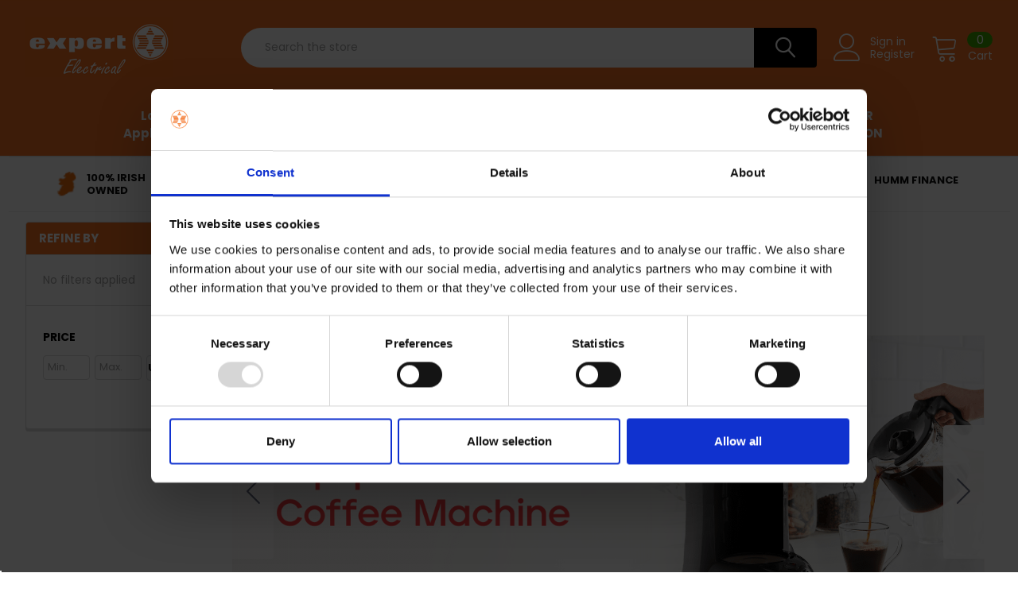

--- FILE ---
content_type: text/html; charset=UTF-8
request_url: https://www.expert.ie/small-appliances/coffee-machines/filter-coffee-machines/
body_size: 53364
content:


    <!DOCTYPE html>
<html class="no-js" lang="en">
    <head>
        <title>Small Appliances - Coffee Machines - Filter Coffee Machines - expert.ie</title>
        <link rel="dns-prefetch preconnect" href="https://cdn11.bigcommerce.com/s-8ek7z3h3jn" crossorigin><link rel="dns-prefetch preconnect" href="https://fonts.googleapis.com/" crossorigin><link rel="dns-prefetch preconnect" href="https://fonts.gstatic.com/" crossorigin>
        <meta name="keywords" content="Smart TVs, Washing Machines, Electrical Appliances | Expert Electrical Store Ireland"><link rel='canonical' href='https://www.expert.ie/small-appliances/coffee-machines/filter-coffee-machines/' /><meta name='platform' content='bigcommerce.stencil' />
        
        

        <link href="https://cdn11.bigcommerce.com/s-8ek7z3h3jn/product_images/rsz_expert-squarelogo-1521186332436.png?t=1634229072" rel="shortcut icon">
        <meta name="p:domain_verify" content="25197c5f1903562e3333aa04640b99b6"/>
        <meta name="viewport" content="width=device-width, initial-scale=1, maximum-scale=1">

        <script>
            document.documentElement.className = document.documentElement.className.replace('no-js', 'js');
        </script>

        <script>
    function browserSupportsAllFeatures() {
        return window.Promise
            && window.fetch
            && window.URL
            && window.URLSearchParams
            && window.WeakMap
            // object-fit support
            && ('objectFit' in document.documentElement.style);
    }

    function loadScript(src) {
        var js = document.createElement('script');
        js.src = src;
        js.onerror = function () {
            console.error('Failed to load polyfill script ' + src);
        };
        document.head.appendChild(js);
    }

    if (!browserSupportsAllFeatures()) {
        loadScript('https://cdn11.bigcommerce.com/s-8ek7z3h3jn/stencil/840e8190-d2fe-013c-4878-2e2e8ababc4d/e/f9803950-922a-013e-4ea2-6233991f33c4/dist/theme-bundle.polyfills.js');
    }
</script>
        
        <script>
            window.lazySizesConfig = window.lazySizesConfig || {};
            window.lazySizesConfig.loadMode = 1;
        </script>
        <script async src="https://cdn11.bigcommerce.com/s-8ek7z3h3jn/stencil/840e8190-d2fe-013c-4878-2e2e8ababc4d/e/f9803950-922a-013e-4ea2-6233991f33c4/dist/theme-bundle.head_async.js"></script>

            <script>document.write('<link href="https://fonts.googleapis.com/css?family=Barlow:600,400%7CPoppins:400,700&display=swap" rel="stylesheet">'.replace('rel="stylesheet"', 'rel="preload" as="style" onload="this.onload=null;this.rel=\'stylesheet\'"'));</script>
            <noscript><link href="https://fonts.googleapis.com/css?family=Barlow:600,400%7CPoppins:400,700&display=swap" rel="stylesheet"></noscript>

            <link data-stencil-stylesheet href="https://cdn11.bigcommerce.com/s-8ek7z3h3jn/stencil/840e8190-d2fe-013c-4878-2e2e8ababc4d/e/f9803950-922a-013e-4ea2-6233991f33c4/css/theme-f2cca390-b1e5-013e-b782-4e6f293162ad.css" rel="stylesheet">

            <script>
                window.lazySizesConfig.loadHidden = false;
                window.lazySizesConfig.expand = 0;
            </script>
            <script src="https://cdn11.bigcommerce.com/s-8ek7z3h3jn/stencil/840e8190-d2fe-013c-4878-2e2e8ababc4d/e/f9803950-922a-013e-4ea2-6233991f33c4/vendor/loadcss/cssrelpreload.min.js" async></script>

        
        <!-- Start Tracking Code for analytics_facebook -->

<script>
!function(f,b,e,v,n,t,s){if(f.fbq)return;n=f.fbq=function(){n.callMethod?n.callMethod.apply(n,arguments):n.queue.push(arguments)};if(!f._fbq)f._fbq=n;n.push=n;n.loaded=!0;n.version='2.0';n.queue=[];t=b.createElement(e);t.async=!0;t.src=v;s=b.getElementsByTagName(e)[0];s.parentNode.insertBefore(t,s)}(window,document,'script','https://connect.facebook.net/en_US/fbevents.js');

fbq('set', 'autoConfig', 'false', '1242266259143688');
fbq('dataProcessingOptions', ['LDU'], 0, 0);
fbq('init', '1242266259143688', {"external_id":"0cfda1aa-5539-4ef1-8c68-4e1c564cbdc2"});
fbq('set', 'agent', 'bigcommerce', '1242266259143688');

function trackEvents() {
    var pathName = window.location.pathname;

    fbq('track', 'PageView', {}, "");

    // Search events start -- only fire if the shopper lands on the /search.php page
    if (pathName.indexOf('/search.php') === 0 && getUrlParameter('search_query')) {
        fbq('track', 'Search', {
            content_type: 'product_group',
            content_ids: [],
            search_string: getUrlParameter('search_query')
        });
    }
    // Search events end

    // Wishlist events start -- only fire if the shopper attempts to add an item to their wishlist
    if (pathName.indexOf('/wishlist.php') === 0 && getUrlParameter('added_product_id')) {
        fbq('track', 'AddToWishlist', {
            content_type: 'product_group',
            content_ids: []
        });
    }
    // Wishlist events end

    // Lead events start -- only fire if the shopper subscribes to newsletter
    if (pathName.indexOf('/subscribe.php') === 0 && getUrlParameter('result') === 'success') {
        fbq('track', 'Lead', {});
    }
    // Lead events end

    // Registration events start -- only fire if the shopper registers an account
    if (pathName.indexOf('/login.php') === 0 && getUrlParameter('action') === 'account_created') {
        fbq('track', 'CompleteRegistration', {}, "");
    }
    // Registration events end

    

    function getUrlParameter(name) {
        var cleanName = name.replace(/[\[]/, '\[').replace(/[\]]/, '\]');
        var regex = new RegExp('[\?&]' + cleanName + '=([^&#]*)');
        var results = regex.exec(window.location.search);
        return results === null ? '' : decodeURIComponent(results[1].replace(/\+/g, ' '));
    }
}

if (window.addEventListener) {
    window.addEventListener("load", trackEvents, false)
}
</script>
<noscript><img height="1" width="1" style="display:none" alt="null" src="https://www.facebook.com/tr?id=1242266259143688&ev=PageView&noscript=1&a=plbigcommerce1.2&eid="/></noscript>

<!-- End Tracking Code for analytics_facebook -->

<!-- Start Tracking Code for analytics_googleanalytics4 -->

<script data-cfasync="false" src="https://cdn11.bigcommerce.com/shared/js/google_analytics4_bodl_subscribers-358423becf5d870b8b603a81de597c10f6bc7699.js" integrity="sha256-gtOfJ3Avc1pEE/hx6SKj/96cca7JvfqllWA9FTQJyfI=" crossorigin="anonymous"></script>
<script data-cfasync="false">
  (function () {
    window.dataLayer = window.dataLayer || [];

    function gtag(){
        dataLayer.push(arguments);
    }

    function initGA4(event) {
         function setupGtag() {
            function configureGtag() {
                gtag('js', new Date());
                gtag('set', 'developer_id.dMjk3Nj', true);
                gtag('config', 'G-FD54MRDBP5');
            }

            var script = document.createElement('script');

            script.src = 'https://www.googletagmanager.com/gtag/js?id=G-FD54MRDBP5';
            script.async = true;
            script.onload = configureGtag;

            document.head.appendChild(script);
        }

        setupGtag();

        if (typeof subscribeOnBodlEvents === 'function') {
            subscribeOnBodlEvents('G-FD54MRDBP5', false);
        }

        window.removeEventListener(event.type, initGA4);
    }

    

    var eventName = document.readyState === 'complete' ? 'consentScriptsLoaded' : 'DOMContentLoaded';
    window.addEventListener(eventName, initGA4, false);
  })()
</script>

<!-- End Tracking Code for analytics_googleanalytics4 -->

<!-- Start Tracking Code for analytics_siteverification -->

<meta name="google-site-verification" content="4PE7nuv-ea-CofOnQoQFibmuB4WXHbFa7F7TfBJTK3w" />
<style>
.css-10z1g2q {
    background: #000 !important;
}
div#consent-manager {
    top: 0;
   bottom: auto !important; 
}
.css-a0j149 {
    background: rgb(235, 106, 9) !important;
    color: rgb(255 255 255) !important;
}
@media (min-width: 800px){
.css-10z1g2q {
    padding: 30px !important;
}
}
@media (min-width: 1200px){
.css-10z1g2q {
    line-height: 3 !important;
}
}
</style>

<!-- End Tracking Code for analytics_siteverification -->


<script type="text/javascript" src="https://checkout-sdk.bigcommerce.com/v1/loader.js" defer ></script>
<script type="text/javascript">
fbq('track', 'ViewCategory', {"content_ids":[],"content_type":"product_group","content_category":"Filter Coffee Machines"});
</script>
<script type="text/javascript">
var BCData = {};
</script>
<script id='isitetv_media_loader' src='https://flv.isitetv.com/js/ProductCard_Expert_IE.min.js'></script><!-- Google Tag Manager -->
<script>(function(w,d,s,l,i){w[l]=w[l]||[];w[l].push({'gtm.start':
new Date().getTime(),event:'gtm.js'});var f=d.getElementsByTagName(s)[0],
j=d.createElement(s),dl=l!='dataLayer'?'&l='+l:'';j.async=true;j.src=
'https://www.googletagmanager.com/gtm.js?id='+i+dl;f.parentNode.insertBefore(j,f);
})(window,document,'script','dataLayer','GTM-TJ78MQM');</script>
<!-- End Google Tag Manager --><script>
    window.sfBigCommerceSKU = '';
    window.sfBigCommerceOrderId = '';
</script>
<script async src="https://cdn.salesfire.co.uk/code/e62ed6db-c28d-4934-a573-60cf200aa837.js"></script>
<!-- Global site tag (gtag.js) - Google Ads: 933446384 -->
<script async src="https://www.googletagmanager.com/gtag/js?id=AW-933446384"></script>
<script>
  window.dataLayer = window.dataLayer || [];
  function gtag(){dataLayer.push(arguments);}
  gtag('js', new Date());

  gtag('config', 'AW-933446384');
</script><script>
(function() {
var style = document.createElement('style');
style.innerHTML = `
@media (min-width: 801px) {
    .productCarousel .card-buttons .card-figcaption-button.quickview::before,
    .productGrid .card-buttons .card-figcaption-button.quickview::before,
    .productCarousel .card-buttons .card-figcaption-button::before,
    .productGrid .card-buttons .card-figcaption-button::before{ display: none }
    .productCarousel .card-buttons .card-figcaption-button--compare,
    .productGrid .card-buttons .card-figcaption-button--compare { font-size: inherit !important; text-indent: 0 !important }
}
`;
document.head.appendChild(style);
})();
</script><script id="theme_custom_css_b6b4a9a8b24f85b7">
.heroCarousel-container { width: 100% }
.js .slick-initialized.heroCarousel .slick-track { width: 100% !important; transform: none !important; position: relative; }
.js .slick-initialized.heroCarousel .slick-slide { z-index: 1; opacity: 0 !important; top: 0; left: 0; position: absolute; transition: opacity .5s ease-in; }
.js .slick-initialized.heroCarousel .slick-active { z-index: 2 !important; opacity: 1 !important; position: relative; }
</script>
<script>
(function() {
    var style = document.createElement('style');
    style.innerHTML = document.getElementById('theme_custom_css_b6b4a9a8b24f85b7').innerHTML;
    document.head.appendChild(style);
})();
</script>
 <script data-cfasync="false" src="https://microapps.bigcommerce.com/bodl-events/1.9.4/index.js" integrity="sha256-Y0tDj1qsyiKBRibKllwV0ZJ1aFlGYaHHGl/oUFoXJ7Y=" nonce="" crossorigin="anonymous"></script>
 <script data-cfasync="false" nonce="">

 (function() {
    function decodeBase64(base64) {
       const text = atob(base64);
       const length = text.length;
       const bytes = new Uint8Array(length);
       for (let i = 0; i < length; i++) {
          bytes[i] = text.charCodeAt(i);
       }
       const decoder = new TextDecoder();
       return decoder.decode(bytes);
    }
    window.bodl = JSON.parse(decodeBase64("[base64]"));
 })()

 </script>

<script nonce="">
(function () {
    var xmlHttp = new XMLHttpRequest();

    xmlHttp.open('POST', 'https://bes.gcp.data.bigcommerce.com/nobot');
    xmlHttp.setRequestHeader('Content-Type', 'application/json');
    xmlHttp.send('{"store_id":"1001828770","timezone_offset":"0.0","timestamp":"2025-12-04T12:13:45.63794100Z","visit_id":"9b538b22-dc86-4d3d-aac9-0f802dcd9bb1","channel_id":1}');
})();
</script>


        <link rel="preload" href="https://cdn11.bigcommerce.com/s-8ek7z3h3jn/stencil/840e8190-d2fe-013c-4878-2e2e8ababc4d/e/f9803950-922a-013e-4ea2-6233991f33c4/dist/theme-bundle.main.js" as="script">
        <link rel="preload" href="https://cdn11.bigcommerce.com/s-8ek7z3h3jn/stencil/840e8190-d2fe-013c-4878-2e2e8ababc4d/e/f9803950-922a-013e-4ea2-6233991f33c4/dist/theme-bundle.chunk.vendors.js" as="script">
        <!-- snippet location htmlhead -->


    </head>
    <body class="csscolumns papaSupermarket-layout--default 
        papaSupermarket-style--modern
        papaSupermarket-pageType--category 
        papaSupermarket-page--pages-category 
        emthemesModez-productUniform
        
        
        
        
        has-faceted
        
        
        
        " id="topOfPage">

        <!-- Google Tag Manager (noscript) -->
        <noscript><iframe src="https://www.googletagmanager.com/ns.html?id=GTM-TJ78MQM" height="0" width="0" style="display:none;visibility:hidden"></iframe></noscript>
        <!-- End Google Tag Manager (noscript) -->

        <!---->

        <!-- snippet location header -->
        <svg data-src="https://cdn11.bigcommerce.com/s-8ek7z3h3jn/stencil/840e8190-d2fe-013c-4878-2e2e8ababc4d/e/f9803950-922a-013e-4ea2-6233991f33c4/img/icon-sprite.svg" class="icons-svg-sprite"></svg>

        <header class="header" role="banner" >
    <a href="#" class="mobileMenu-toggle" data-mobile-menu-toggle="menu">
        <span class="mobileMenu-toggleIcon">Toggle menu</span>
    </a>

    <div class="emthemesModez-header-topSection">
        <div class="container">
            <nav class="navUser navUser--storeInfo">
    <ul class="navUser-section">
    </ul>
</nav>

<nav class="navUser">


    
</nav>        </div>
    </div>

    <div class="emthemesModez-header-userSection emthemesModez-header-userSection--logo-left" data-stickymenu>
        <div class="container">
            <nav class="navUser">
    
    <ul class="navUser-section navUser-section--alt">

            <li class="navUser-item navUser-item--account">
                    <span class="navUser-item-icon navUser-item-accountIcon emthemesModez-icon-linear-user"></span>
                    <div class="navUser-actions">
                        <a class="navUser-action" href="/login.php">
                            <span class="navUser-item-loginLabel">Sign in</span>
                        </a>
                            <a class="navUser-action" href="/login.php?action=create_account">Register</a>
                    </div>
            </li>
        

        <li class="navUser-item navUser-item--compare">
            <a class="navUser-action navUser-action--compare" href="/compare" data-compare-nav>Compare <span class="countPill countPill--positive countPill--alt"></span></a>
        </li>
        
        <li class="navUser-item navUser-item--cart">

            <a
                class="navUser-action navUser-action--cart"
                data-cart-preview
                data-dropdown="cart-preview-dropdown"
                data-options="align:right"
                href="/cart.php"
                title="Cart">
                <span class="navUser-item-icon navUser-item-cartIcon emthemesModez-icon-linear-cart"></span>
                <span class="navUser-item-cartLabel">Cart</span> <span class="countPill cart-quantity"></span>
            </a>

            <div class="dropdown-menu" id="cart-preview-dropdown" data-dropdown-content aria-hidden="true"></div>
        </li>
    </ul>
</nav>

                <div class="header-logo header-logo--left">
                    <a href="https://www.expert.ie/" data-instantload='{"page":"home"}'>
            <div class="header-logo-image-container">
                <img class="header-logo-image" src="https://cdn11.bigcommerce.com/s-8ek7z3h3jn/images/stencil/250x75/logo2_1705075653__34017.original.png" srcset="https://cdn11.bigcommerce.com/s-8ek7z3h3jn/images/stencil/250x75/logo2_1705075653__34017.original.png 1x, https://cdn11.bigcommerce.com/s-8ek7z3h3jn/images/stencil/500w/logo2_1705075653__34017.original.png 2x" alt="expert.ie" title="expert.ie">
            </div>
</a>
                </div>

            <div class="emthemesModez-quickSearch" data-prevent-quick-search-close>
    <!-- snippet location forms_search -->
    <form class="form" action="/search.php">
        <fieldset class="form-fieldset">
            <div class="form-field">
                <label class="is-srOnly" for="search_query">Search</label>
                <div class="form-prefixPostfix wrap">
                    <input class="form-input" data-search-quick name="search_query" id="search_query" data-error-message="Search field cannot be empty." placeholder="Search the store" autocomplete="off">
                    <input type="submit" class="button button--primary form-prefixPostfix-button--postfix" value="Search" />
                </div>
            </div>
        </fieldset>
    </form>
</div>        </div>
    </div>

    <div class="navPages-container" id="menu" data-menu>
        <div class="container">
            <nav class="navPages">

        <ul class="navPages-list navPages-list--categories">
                    <li class="navPages-item navPages-item--standard">
                        <a class="navPages-action" href="https://www.expert.ie/sale/best-sellers/" data-instantload >Best Sellers</a>
                    </li>
                    <li class="navPages-item navPages-item--standard">
                        <a class="navPages-action has-subMenu " href="https://www.expert.ie/small-appliances.html"
    data-instantload
    
    data-collapsible="navPages-476"
    data-collapsible-disabled-breakpoint="medium"
    data-collapsible-disabled-state="open"
    data-collapsible-enabled-state="closed">
    Small Appliances <i class="icon navPages-action-moreIcon" aria-hidden="true"><svg><use xlink:href="#icon-chevron-down" /></svg></i>
</a>
<div class="navPage-subMenu
            navPage-subMenu--standard
            " id="navPages-476" aria-hidden="true" tabindex="-1">
    <ul class="navPage-subMenu-list">
        <li class="navPage-subMenu-item">
            <a class="navPage-subMenu-action navPages-action" href="https://www.expert.ie/small-appliances.html" data-instantload>All Small Appliances</a>
        </li>
            <li class="navPage-subMenu-item">
                    <a
                        class="navPage-subMenu-action navPages-action has-subMenu"
                        href="https://www.expert.ie/small-appliances/coffee-machines/"
                        data-instantload
                        
                        data-collapsible="navPages-489"
                        data-collapsible-disabled-breakpoint="medium"
                        data-collapsible-disabled-state="open"
                        data-collapsible-enabled-state="closed">
                        Coffee Machines <i class="icon navPages-action-moreIcon" aria-hidden="true"><svg><use xlink:href="#icon-chevron-down" /></svg></i>
                    </a>
                    <ul class="navPage-childList" id="navPages-489">
                        <li class="navPage-childList-item">
                            <a class="navPage-childList-action navPages-action" href="https://www.expert.ie/small-appliances/coffee-machines/" data-instantload>All Coffee Machines</a>
                        </li>
                        <li class="navPage-childList-item">
                                <a class="navPage-childList-action navPages-action" data-instantload href="https://www.expert.ie/small-appliances/coffee-machines/ninja-coffee/" >Ninja Coffee</a>
                        </li>
                        <li class="navPage-childList-item">
                                <a class="navPage-childList-action navPages-action" data-instantload href="https://www.expert.ie/small-appliances/coffee-machines/bean-to-cup/" >Bean To Cup</a>
                        </li>
                        <li class="navPage-childList-item">
                                <a class="navPage-childList-action navPages-action" data-instantload href="https://www.expert.ie/small-appliances/coffee-machines/espresso-maker/" >Espresso Maker</a>
                        </li>
                        <li class="navPage-childList-item">
                                <a class="navPage-childList-action navPages-action" data-instantload href="https://www.expert.ie/small-appliances/coffee-machines/filter-coffee-machines/" >Filter Coffee Machines</a>
                        </li>
                        <li class="navPage-childList-item">
                                <a class="navPage-childList-action navPages-action" data-instantload href="https://www.expert.ie/small-appliances/coffee-machines/pod-machines/" >Pod Machines</a>
                        </li>
                        <li class="navPage-childList-item">
                                <a class="navPage-childList-action navPages-action" data-instantload href="https://www.expert.ie/small-appliances/coffee-machines/traditional-pump-machine/" >Traditional pump machine</a>
                        </li>
                        <li class="navPage-childList-item">
                                <a class="navPage-childList-action navPages-action" data-instantload href="https://www.expert.ie/small-appliances/coffee-machines/coffee-accessories/" >Coffee Accessories</a>
                        </li>
                    </ul>
            </li>
            <li class="navPage-subMenu-item">
                    <a
                        class="navPage-subMenu-action navPages-action has-subMenu"
                        href="https://www.expert.ie/small-appliances/floorcare/"
                        data-instantload
                        
                        data-collapsible="navPages-542"
                        data-collapsible-disabled-breakpoint="medium"
                        data-collapsible-disabled-state="open"
                        data-collapsible-enabled-state="closed">
                        Floorcare <i class="icon navPages-action-moreIcon" aria-hidden="true"><svg><use xlink:href="#icon-chevron-down" /></svg></i>
                    </a>
                    <ul class="navPage-childList" id="navPages-542">
                        <li class="navPage-childList-item">
                            <a class="navPage-childList-action navPages-action" href="https://www.expert.ie/small-appliances/floorcare/" data-instantload>All Floorcare</a>
                        </li>
                        <li class="navPage-childList-item">
                                <a class="navPage-childList-action navPages-action" data-instantload href="https://www.expert.ie/small-appliances/floorcare/bagged-vacuums/" >Bagged Vacuums</a>
                        </li>
                        <li class="navPage-childList-item">
                                <a class="navPage-childList-action navPages-action" data-instantload href="https://www.expert.ie/small-appliances/floorcare/bagless-vacuums/" >Bagless Vacuums</a>
                        </li>
                        <li class="navPage-childList-item">
                                <a class="navPage-childList-action navPages-action" data-instantload href="https://www.expert.ie/small-appliances/floorcare/cordless-vacuums/" >Cordless Vacuums</a>
                        </li>
                        <li class="navPage-childList-item">
                                <a class="navPage-childList-action navPages-action" data-instantload href="https://www.expert.ie/small-appliances/floorcare/robot-vacuums/" >Robot Vacuums</a>
                        </li>
                        <li class="navPage-childList-item">
                                <a class="navPage-childList-action navPages-action" data-instantload href="https://www.expert.ie/small-appliances/floorcare/steam-carpet-cleaners/" >Steam &amp; Carpet Cleaners</a>
                        </li>
                        <li class="navPage-childList-item">
                                <a class="navPage-childList-action navPages-action" data-instantload href="https://www.expert.ie/small-appliances/floorcare/vacuum-bags-accessories/" >Vacuum Bags &amp; Accessories</a>
                        </li>
                    </ul>
            </li>
            <li class="navPage-subMenu-item">
                    <a
                        class="navPage-subMenu-action navPages-action has-subMenu"
                        href="https://www.expert.ie/small-appliances/food-preparation/"
                        data-instantload
                        
                        data-collapsible="navPages-495"
                        data-collapsible-disabled-breakpoint="medium"
                        data-collapsible-disabled-state="open"
                        data-collapsible-enabled-state="closed">
                        Food Preparation <i class="icon navPages-action-moreIcon" aria-hidden="true"><svg><use xlink:href="#icon-chevron-down" /></svg></i>
                    </a>
                    <ul class="navPage-childList" id="navPages-495">
                        <li class="navPage-childList-item">
                            <a class="navPage-childList-action navPages-action" href="https://www.expert.ie/small-appliances/food-preparation/" data-instantload>All Food Preparation</a>
                        </li>
                        <li class="navPage-childList-item">
                                <a class="navPage-childList-action navPages-action" data-instantload href="https://www.expert.ie/small-appliances/food-preparation/accessories/" >Accessories</a>
                        </li>
                        <li class="navPage-childList-item">
                                <a class="navPage-childList-action navPages-action" data-instantload href="https://www.expert.ie/small-appliances/food-preparation/blenders-smoothie-makers/" >Blenders &amp; Smoothie Makers</a>
                        </li>
                        <li class="navPage-childList-item">
                                <a class="navPage-childList-action navPages-action" data-instantload href="https://www.expert.ie/small-appliances/food-preparation/carbonators/" >Carbonators</a>
                        </li>
                        <li class="navPage-childList-item">
                                <a class="navPage-childList-action navPages-action" data-instantload href="https://www.expert.ie/small-appliances/food-preparation/cookware/" >Cookware</a>
                        </li>
                        <li class="navPage-childList-item">
                                <a class="navPage-childList-action navPages-action" data-instantload href="https://www.expert.ie/small-appliances/food-preparation/food-processors/" >Food Processors</a>
                        </li>
                        <li class="navPage-childList-item">
                                <a class="navPage-childList-action navPages-action" data-instantload href="https://www.expert.ie/small-appliances/food-preparation/juicers/" >Juicers</a>
                        </li>
                        <li class="navPage-childList-item">
                                <a class="navPage-childList-action navPages-action" data-instantload href="https://www.expert.ie/small-appliances/food-preparation/mixers/" >Mixers</a>
                        </li>
                    </ul>
            </li>
            <li class="navPage-subMenu-item">
                    <a
                        class="navPage-subMenu-action navPages-action has-subMenu"
                        href="https://www.expert.ie/small-appliances/heating-cooling/"
                        data-instantload
                        
                        data-collapsible="navPages-584"
                        data-collapsible-disabled-breakpoint="medium"
                        data-collapsible-disabled-state="open"
                        data-collapsible-enabled-state="closed">
                        Heating &amp; Cooling <i class="icon navPages-action-moreIcon" aria-hidden="true"><svg><use xlink:href="#icon-chevron-down" /></svg></i>
                    </a>
                    <ul class="navPage-childList" id="navPages-584">
                        <li class="navPage-childList-item">
                            <a class="navPage-childList-action navPages-action" href="https://www.expert.ie/small-appliances/heating-cooling/" data-instantload>All Heating &amp; Cooling</a>
                        </li>
                        <li class="navPage-childList-item">
                                <a class="navPage-childList-action navPages-action" data-instantload href="https://www.expert.ie/small-appliances/heating-cooling/air-conditioner/" >Air Conditioner</a>
                        </li>
                        <li class="navPage-childList-item">
                                <a class="navPage-childList-action navPages-action" data-instantload href="https://www.expert.ie/small-appliances/heating-cooling/air-purifier/" >Air Purifier</a>
                        </li>
                        <li class="navPage-childList-item">
                                <a class="navPage-childList-action navPages-action" data-instantload href="https://www.expert.ie/small-appliances/heating-cooling/dehumidifiers/" >Dehumidifiers</a>
                        </li>
                        <li class="navPage-childList-item">
                                <a class="navPage-childList-action navPages-action" data-instantload href="https://www.expert.ie/small-appliances/heating-cooling/electric-blankets/" >Electric Blankets</a>
                        </li>
                        <li class="navPage-childList-item">
                                <a class="navPage-childList-action navPages-action" data-instantload href="https://www.expert.ie/small-appliances/heating-cooling/fans/" >Fans</a>
                        </li>
                        <li class="navPage-childList-item">
                                <a class="navPage-childList-action navPages-action" data-instantload href="https://www.expert.ie/small-appliances/heating-cooling/fires/" >Fires</a>
                        </li>
                        <li class="navPage-childList-item">
                                <a class="navPage-childList-action navPages-action" data-instantload href="https://www.expert.ie/small-appliances/heating-cooling/heaters/" >Heaters</a>
                        </li>
                        <li class="navPage-childList-item">
                                <a class="navPage-childList-action navPages-action" data-instantload href="https://www.expert.ie/small-appliances/heating-cooling/radiators/" >Radiators</a>
                        </li>
                    </ul>
            </li>
            <li class="navPage-subMenu-item">
                    <a
                        class="navPage-subMenu-action navPages-action has-subMenu"
                        href="https://www.expert.ie/small-appliances/ironing/"
                        data-instantload
                        
                        data-collapsible="navPages-477"
                        data-collapsible-disabled-breakpoint="medium"
                        data-collapsible-disabled-state="open"
                        data-collapsible-enabled-state="closed">
                        Ironing <i class="icon navPages-action-moreIcon" aria-hidden="true"><svg><use xlink:href="#icon-chevron-down" /></svg></i>
                    </a>
                    <ul class="navPage-childList" id="navPages-477">
                        <li class="navPage-childList-item">
                            <a class="navPage-childList-action navPages-action" href="https://www.expert.ie/small-appliances/ironing/" data-instantload>All Ironing</a>
                        </li>
                        <li class="navPage-childList-item">
                                <a class="navPage-childList-action navPages-action" data-instantload href="https://www.expert.ie/small-appliances/ironing/garment-care/" >Garment Care</a>
                        </li>
                        <li class="navPage-childList-item">
                                <a class="navPage-childList-action navPages-action" data-instantload href="https://www.expert.ie/small-appliances/ironing/irons/" >Irons</a>
                        </li>
                        <li class="navPage-childList-item">
                                <a class="navPage-childList-action navPages-action" data-instantload href="https://www.expert.ie/small-appliances/ironing/steam-generators/" >Steam Generators</a>
                        </li>
                    </ul>
            </li>
            <li class="navPage-subMenu-item">
                    <a
                        class="navPage-subMenu-action navPages-action has-subMenu"
                        href="https://www.expert.ie/small-appliances/kettles-toasters/"
                        data-instantload
                        
                        data-collapsible="navPages-557"
                        data-collapsible-disabled-breakpoint="medium"
                        data-collapsible-disabled-state="open"
                        data-collapsible-enabled-state="closed">
                        Kettles &amp; Toasters <i class="icon navPages-action-moreIcon" aria-hidden="true"><svg><use xlink:href="#icon-chevron-down" /></svg></i>
                    </a>
                    <ul class="navPage-childList" id="navPages-557">
                        <li class="navPage-childList-item">
                            <a class="navPage-childList-action navPages-action" href="https://www.expert.ie/small-appliances/kettles-toasters/" data-instantload>All Kettles &amp; Toasters</a>
                        </li>
                        <li class="navPage-childList-item">
                                <a class="navPage-childList-action navPages-action" data-instantload href="https://www.expert.ie/small-appliances/kettles-toasters/kettles/" >Kettles</a>
                        </li>
                        <li class="navPage-childList-item">
                                <a class="navPage-childList-action navPages-action" data-instantload href="https://www.expert.ie/small-appliances/kettles-toasters/toasters/" >Toasters</a>
                        </li>
                    </ul>
            </li>
            <li class="navPage-subMenu-item">
                    <a
                        class="navPage-subMenu-action navPages-action has-subMenu"
                        href="https://www.expert.ie/small-appliances/small-cooking-appliances/"
                        data-instantload
                        
                        data-collapsible="navPages-480"
                        data-collapsible-disabled-breakpoint="medium"
                        data-collapsible-disabled-state="open"
                        data-collapsible-enabled-state="closed">
                        Small Cooking Appliances <i class="icon navPages-action-moreIcon" aria-hidden="true"><svg><use xlink:href="#icon-chevron-down" /></svg></i>
                    </a>
                    <ul class="navPage-childList" id="navPages-480">
                        <li class="navPage-childList-item">
                            <a class="navPage-childList-action navPages-action" href="https://www.expert.ie/small-appliances/small-cooking-appliances/" data-instantload>All Small Cooking Appliances</a>
                        </li>
                        <li class="navPage-childList-item">
                                <a class="navPage-childList-action navPages-action" data-instantload href="https://www.expert.ie/small-appliances/small-cooking-appliances/air-fryers/" >Air Fryers</a>
                        </li>
                        <li class="navPage-childList-item">
                                <a class="navPage-childList-action navPages-action" data-instantload href="https://www.expert.ie/small-appliances/small-cooking-appliances/bread-maker/" >Bread Maker</a>
                        </li>
                        <li class="navPage-childList-item">
                                <a class="navPage-childList-action navPages-action" data-instantload href="https://www.expert.ie/small-appliances/small-cooking-appliances/deep-fat-fryers/" >Deep Fat Fryers</a>
                        </li>
                        <li class="navPage-childList-item">
                                <a class="navPage-childList-action navPages-action" data-instantload href="https://www.expert.ie/small-appliances/small-cooking-appliances/grills/" >Grills</a>
                        </li>
                        <li class="navPage-childList-item">
                                <a class="navPage-childList-action navPages-action" data-instantload href="https://www.expert.ie/small-appliances/small-cooking-appliances/microwaves/" >Microwaves</a>
                        </li>
                        <li class="navPage-childList-item">
                                <a class="navPage-childList-action navPages-action" data-instantload href="https://www.expert.ie/small-appliances/small-cooking-appliances/multi-cooker/" >Multi Cooker</a>
                        </li>
                        <li class="navPage-childList-item">
                                <a class="navPage-childList-action navPages-action" data-instantload href="https://www.expert.ie/small-appliances/small-cooking-appliances/pizza-ovens/" >Pizza Ovens</a>
                        </li>
                        <li class="navPage-childList-item">
                                <a class="navPage-childList-action navPages-action" data-instantload href="https://www.expert.ie/small-appliances/small-cooking-appliances/slow-cookers/" >Slow Cookers</a>
                        </li>
                        <li class="navPage-childList-item">
                                <a class="navPage-childList-action navPages-action" data-instantload href="https://www.expert.ie/small-appliances/small-cooking-appliances/soup-makers/" >Soup Makers</a>
                        </li>
                        <li class="navPage-childList-item">
                                <a class="navPage-childList-action navPages-action" data-instantload href="https://www.expert.ie/small-appliances/small-cooking-appliances/steamer/" >Steamer</a>
                        </li>
                    </ul>
            </li>
    </ul>
</div>
                    </li>
                    <li class="navPages-item navPages-item--standard">
                        <a class="navPages-action has-subMenu " href="https://www.expert.ie/sale"
    data-instantload
    
    data-collapsible="navPages-994"
    data-collapsible-disabled-breakpoint="medium"
    data-collapsible-disabled-state="open"
    data-collapsible-enabled-state="closed">
    Cyber Monday <i class="icon navPages-action-moreIcon" aria-hidden="true"><svg><use xlink:href="#icon-chevron-down" /></svg></i>
</a>
<div class="navPage-subMenu
            navPage-subMenu--standard
            " id="navPages-994" aria-hidden="true" tabindex="-1">
    <ul class="navPage-subMenu-list">
        <li class="navPage-subMenu-item">
            <a class="navPage-subMenu-action navPages-action" href="https://www.expert.ie/sale" data-instantload>All Cyber Monday</a>
        </li>
            <li class="navPage-subMenu-item">
                    <a
                        class="navPage-subMenu-action navPages-action has-subMenu"
                        href="https://www.expert.ie/tech-and-computing/"
                        data-instantload
                        
                        data-collapsible="navPages-1005"
                        data-collapsible-disabled-breakpoint="medium"
                        data-collapsible-disabled-state="open"
                        data-collapsible-enabled-state="closed">
                        Tech &amp; Computing <i class="icon navPages-action-moreIcon" aria-hidden="true"><svg><use xlink:href="#icon-chevron-down" /></svg></i>
                    </a>
                    <ul class="navPage-childList" id="navPages-1005">
                        <li class="navPage-childList-item">
                            <a class="navPage-childList-action navPages-action" href="https://www.expert.ie/tech-and-computing/" data-instantload>All Tech &amp; Computing</a>
                        </li>
                        <li class="navPage-childList-item">
                                <a class="navPage-childList-action navPages-action" data-instantload href="https://www.expert.ie/sale/tech-computing/earphones/" >Earphones</a>
                        </li>
                        <li class="navPage-childList-item">
                                <a class="navPage-childList-action navPages-action" data-instantload href="https://www.expert.ie/sale/tech-computing/tablets-wearables/" >Tablets &amp; Wearables</a>
                        </li>
                        <li class="navPage-childList-item">
                                <a class="navPage-childList-action navPages-action" data-instantload href="https://www.expert.ie/sale/tech-computing/computing/" >Computing</a>
                        </li>
                        <li class="navPage-childList-item">
                                <a class="navPage-childList-action navPages-action" data-instantload href="https://www.expert.ie/sale/tech-computing/mobile-phones-accessories/" >Mobile Phones &amp; Accessories</a>
                        </li>
                        <li class="navPage-childList-item">
                                <a class="navPage-childList-action navPages-action" data-instantload href="https://www.expert.ie/sale/tech-computing/smart-home/" >Smart Home</a>
                        </li>
                    </ul>
            </li>
            <li class="navPage-subMenu-item">
                    <a
                        class="navPage-subMenu-action navPages-action has-subMenu"
                        href="https://www.expert.ie/sale/small-appliances-1/"
                        data-instantload
                        
                        data-collapsible="navPages-1011"
                        data-collapsible-disabled-breakpoint="medium"
                        data-collapsible-disabled-state="open"
                        data-collapsible-enabled-state="closed">
                        Small Appliances <i class="icon navPages-action-moreIcon" aria-hidden="true"><svg><use xlink:href="#icon-chevron-down" /></svg></i>
                    </a>
                    <ul class="navPage-childList" id="navPages-1011">
                        <li class="navPage-childList-item">
                            <a class="navPage-childList-action navPages-action" href="https://www.expert.ie/sale/small-appliances-1/" data-instantload>All Small Appliances</a>
                        </li>
                        <li class="navPage-childList-item">
                                <a class="navPage-childList-action navPages-action" data-instantload href="https://www.expert.ie/sale/small-appliances/coffee-machines/" >Coffee Machines</a>
                        </li>
                        <li class="navPage-childList-item">
                                <a class="navPage-childList-action navPages-action" data-instantload href="https://www.expert.ie/sale/small-appliances/home-heating/" >Home Heating</a>
                        </li>
                        <li class="navPage-childList-item">
                                <a class="navPage-childList-action navPages-action" data-instantload href="https://www.expert.ie/sale/household-appliances/cleaning-care/" >Cleaning Care</a>
                        </li>
                        <li class="navPage-childList-item">
                                <a class="navPage-childList-action navPages-action" data-instantload href="https://www.expert.ie/sale/household-appliances/kitchen-appliances/" >Kitchen Appliances</a>
                        </li>
                        <li class="navPage-childList-item">
                                <a class="navPage-childList-action navPages-action" data-instantload href="https://www.expert.ie/sale/small-appliances/personal-care/" >Personal Care</a>
                        </li>
                    </ul>
            </li>
            <li class="navPage-subMenu-item">
                    <a
                        class="navPage-subMenu-action navPages-action has-subMenu"
                        href="https://www.expert.ie/sale/household-appliances/"
                        data-instantload
                        
                        data-collapsible="navPages-1006"
                        data-collapsible-disabled-breakpoint="medium"
                        data-collapsible-disabled-state="open"
                        data-collapsible-enabled-state="closed">
                        Household Appliances <i class="icon navPages-action-moreIcon" aria-hidden="true"><svg><use xlink:href="#icon-chevron-down" /></svg></i>
                    </a>
                    <ul class="navPage-childList" id="navPages-1006">
                        <li class="navPage-childList-item">
                            <a class="navPage-childList-action navPages-action" href="https://www.expert.ie/sale/household-appliances/" data-instantload>All Household Appliances</a>
                        </li>
                        <li class="navPage-childList-item">
                                <a class="navPage-childList-action navPages-action" data-instantload href="https://www.expert.ie/sale/household-appliances/cooking/" >Cooking</a>
                        </li>
                        <li class="navPage-childList-item">
                                <a class="navPage-childList-action navPages-action" data-instantload href="https://www.expert.ie/sale/household-appliances/dishwashing/" >Dishwashing</a>
                        </li>
                        <li class="navPage-childList-item">
                                <a class="navPage-childList-action navPages-action" data-instantload href="https://www.expert.ie/sale/household-appliances/laundry/" >Laundry</a>
                        </li>
                        <li class="navPage-childList-item">
                                <a class="navPage-childList-action navPages-action" data-instantload href="https://www.expert.ie/sale/household-appliances/refrigeration/" >Refrigeration</a>
                        </li>
                    </ul>
            </li>
            <li class="navPage-subMenu-item">
                    <a
                        class="navPage-subMenu-action navPages-action has-subMenu"
                        href="https://www.expert.ie/sale/home-entertainment/"
                        data-instantload
                        
                        data-collapsible="navPages-997"
                        data-collapsible-disabled-breakpoint="medium"
                        data-collapsible-disabled-state="open"
                        data-collapsible-enabled-state="closed">
                        Home Entertainment <i class="icon navPages-action-moreIcon" aria-hidden="true"><svg><use xlink:href="#icon-chevron-down" /></svg></i>
                    </a>
                    <ul class="navPage-childList" id="navPages-997">
                        <li class="navPage-childList-item">
                            <a class="navPage-childList-action navPages-action" href="https://www.expert.ie/sale/home-entertainment/" data-instantload>All Home Entertainment</a>
                        </li>
                        <li class="navPage-childList-item">
                                <a class="navPage-childList-action navPages-action" data-instantload href="https://www.expert.ie/sale/home-entertainment/speakers-soundbars-radios/" >Speakers, Soundbars &amp; Radios</a>
                        </li>
                        <li class="navPage-childList-item">
                                <a class="navPage-childList-action navPages-action" data-instantload href="https://www.expert.ie/sale/home-entertainment/tvs-projectors/" >TVs &amp; Projectors</a>
                        </li>
                        <li class="navPage-childList-item">
                                <a class="navPage-childList-action navPages-action" data-instantload href="https://www.expert.ie/sale/home-entertainment/gaming/" >Gaming</a>
                        </li>
                    </ul>
            </li>
    </ul>
</div>
                    </li>
                    <li class="navPages-item navPages-item--standard">
                        <a class="navPages-action has-subMenu " href="https://www.expert.ie/christmas-gift-guide-sale/"
    data-instantload
    
    data-collapsible="navPages-482"
    data-collapsible-disabled-breakpoint="medium"
    data-collapsible-disabled-state="open"
    data-collapsible-enabled-state="closed">
    Christmas Gift Guide <i class="icon navPages-action-moreIcon" aria-hidden="true"><svg><use xlink:href="#icon-chevron-down" /></svg></i>
</a>
<div class="navPage-subMenu
            navPage-subMenu--standard
            " id="navPages-482" aria-hidden="true" tabindex="-1">
    <ul class="navPage-subMenu-list">
        <li class="navPage-subMenu-item">
            <a class="navPage-subMenu-action navPages-action" href="https://www.expert.ie/christmas-gift-guide-sale/" data-instantload>All Christmas Gift Guide</a>
        </li>
            <li class="navPage-subMenu-item">
                    <a class="navPage-subMenu-action navPages-action" href="https://www.expert.ie/christmas-gift-guide/best-sellers/" data-instantload >Best Sellers</a>
            </li>
            <li class="navPage-subMenu-item">
                    <a class="navPage-subMenu-action navPages-action" href="https://www.expert.ie/christmas-gift-guide/gifts-under-100-1/" data-instantload >Gifts under € 100</a>
            </li>
            <li class="navPage-subMenu-item">
                    <a class="navPage-subMenu-action navPages-action" href="https://www.expert.ie/christmas-gift-guide/gifts-under-200-1/" data-instantload >Gifts Under € 200</a>
            </li>
            <li class="navPage-subMenu-item">
                    <a class="navPage-subMenu-action navPages-action" href="https://www.expert.ie/christmas-gift-guide/gifts-for-her/" data-instantload >Gifts For Her</a>
            </li>
            <li class="navPage-subMenu-item">
                    <a class="navPage-subMenu-action navPages-action" href="https://www.expert.ie/christmas-gift-guide/gifts-for-him/" data-instantload >Gifts For Him</a>
            </li>
            <li class="navPage-subMenu-item">
                    <a class="navPage-subMenu-action navPages-action" href="https://www.expert.ie/christmas-gift-guide/gifts-for-kids/" data-instantload >Gifts For Kids</a>
            </li>
    </ul>
</div>
                    </li>
                    <li class="navPages-item navPages-item--standard">
                        <a class="navPages-action has-subMenu " href="https://www.expert.ie/large-appliances.html"
    data-instantload
    
    data-collapsible="navPages-471"
    data-collapsible-disabled-breakpoint="medium"
    data-collapsible-disabled-state="open"
    data-collapsible-enabled-state="closed">
    Large Appliances <i class="icon navPages-action-moreIcon" aria-hidden="true"><svg><use xlink:href="#icon-chevron-down" /></svg></i>
</a>
<div class="navPage-subMenu
            navPage-subMenu--standard
            " id="navPages-471" aria-hidden="true" tabindex="-1">
    <ul class="navPage-subMenu-list">
        <li class="navPage-subMenu-item">
            <a class="navPage-subMenu-action navPages-action" href="https://www.expert.ie/large-appliances.html" data-instantload>All Large Appliances</a>
        </li>
            <li class="navPage-subMenu-item">
                    <a
                        class="navPage-subMenu-action navPages-action has-subMenu"
                        href="https://www.expert.ie/large-appliances/cooking/"
                        data-instantload
                        
                        data-collapsible="navPages-504"
                        data-collapsible-disabled-breakpoint="medium"
                        data-collapsible-disabled-state="open"
                        data-collapsible-enabled-state="closed">
                        Cooking <i class="icon navPages-action-moreIcon" aria-hidden="true"><svg><use xlink:href="#icon-chevron-down" /></svg></i>
                    </a>
                    <ul class="navPage-childList" id="navPages-504">
                        <li class="navPage-childList-item">
                            <a class="navPage-childList-action navPages-action" href="https://www.expert.ie/large-appliances/cooking/" data-instantload>All Cooking</a>
                        </li>
                        <li class="navPage-childList-item">
                                <a class="navPage-childList-action navPages-action" data-instantload href="https://www.expert.ie/large-appliances/cooking/cooker-hoods/" >Cooker Hoods</a>
                        </li>
                        <li class="navPage-childList-item">
                                <a class="navPage-childList-action navPages-action" data-instantload href="https://www.expert.ie/large-appliances/cooking/cookers/" >Cookers</a>
                        </li>
                        <li class="navPage-childList-item">
                                <a class="navPage-childList-action navPages-action" data-instantload href="https://www.expert.ie/large-appliances/cooking/hobs/" >Hobs</a>
                        </li>
                        <li class="navPage-childList-item">
                                <a class="navPage-childList-action navPages-action" data-instantload href="https://www.expert.ie/large-appliances/cooking/microwave-combi-ovens/" >Microwave Combi Ovens</a>
                        </li>
                        <li class="navPage-childList-item">
                                <a class="navPage-childList-action navPages-action" data-instantload href="https://www.expert.ie/kitchen-appliances/cooking/ovens/" >Ovens</a>
                        </li>
                        <li class="navPage-childList-item">
                                <a class="navPage-childList-action navPages-action" data-instantload href="https://www.expert.ie/large-appliances/cooking/range-cookers/" >Range Cookers</a>
                        </li>
                        <li class="navPage-childList-item">
                                <a class="navPage-childList-action navPages-action" data-instantload href="https://www.expert.ie/large-appliances/cooking/warming-drawer/" >Warming Drawer</a>
                        </li>
                    </ul>
            </li>
            <li class="navPage-subMenu-item">
                    <a
                        class="navPage-subMenu-action navPages-action has-subMenu"
                        href="https://www.expert.ie/large-appliances/laundry"
                        data-instantload
                        
                        data-collapsible="navPages-472"
                        data-collapsible-disabled-breakpoint="medium"
                        data-collapsible-disabled-state="open"
                        data-collapsible-enabled-state="closed">
                        Laundry &amp; Dishwashers <i class="icon navPages-action-moreIcon" aria-hidden="true"><svg><use xlink:href="#icon-chevron-down" /></svg></i>
                    </a>
                    <ul class="navPage-childList" id="navPages-472">
                        <li class="navPage-childList-item">
                            <a class="navPage-childList-action navPages-action" href="https://www.expert.ie/large-appliances/laundry" data-instantload>All Laundry &amp; Dishwashers</a>
                        </li>
                        <li class="navPage-childList-item">
                                <a class="navPage-childList-action navPages-action" data-instantload href="https://www.expert.ie/dishwashers/" >Dishwashers</a>
                        </li>
                        <li class="navPage-childList-item">
                                <a class="navPage-childList-action navPages-action" data-instantload href="https://www.expert.ie/large-appliances/laundry/freestanding-washer-dryers/" >Freestanding Washer Dryers</a>
                        </li>
                        <li class="navPage-childList-item">
                                <a class="navPage-childList-action navPages-action" data-instantload href="https://www.expert.ie/large-appliances/laundry/freestanding-washing-machines/" >Freestanding Washing Machines</a>
                        </li>
                        <li class="navPage-childList-item">
                                <a class="navPage-childList-action navPages-action" data-instantload href="https://www.expert.ie/large-appliances/laundry/integrated-washer-dryers/" >Integrated Washer Dryers</a>
                        </li>
                        <li class="navPage-childList-item">
                                <a class="navPage-childList-action navPages-action" data-instantload href="https://www.expert.ie/large-appliances/laundry/integrated-washing-machines/" >Integrated Washing Machines</a>
                        </li>
                        <li class="navPage-childList-item">
                                <a class="navPage-childList-action navPages-action" data-instantload href="https://www.expert.ie/large-appliances/laundry/laundry-accessories/" >Laundry Accessories</a>
                        </li>
                        <li class="navPage-childList-item">
                                <a class="navPage-childList-action navPages-action" data-instantload href="https://www.expert.ie/kitchen-appliances/laundry/tumble-dryers/" >Tumble Dryers</a>
                        </li>
                    </ul>
            </li>
            <li class="navPage-subMenu-item">
                    <a
                        class="navPage-subMenu-action navPages-action has-subMenu"
                        href="https://www.expert.ie/large-appliances/refrigeration/"
                        data-instantload
                        
                        data-collapsible="navPages-474"
                        data-collapsible-disabled-breakpoint="medium"
                        data-collapsible-disabled-state="open"
                        data-collapsible-enabled-state="closed">
                        Refrigeration <i class="icon navPages-action-moreIcon" aria-hidden="true"><svg><use xlink:href="#icon-chevron-down" /></svg></i>
                    </a>
                    <ul class="navPage-childList" id="navPages-474">
                        <li class="navPage-childList-item">
                            <a class="navPage-childList-action navPages-action" href="https://www.expert.ie/large-appliances/refrigeration/" data-instantload>All Refrigeration</a>
                        </li>
                        <li class="navPage-childList-item">
                                <a class="navPage-childList-action navPages-action" data-instantload href="https://www.expert.ie/large-appliances/refrigeration/american-style-fridge-freezers/" >American Style Fridge Freezers</a>
                        </li>
                        <li class="navPage-childList-item">
                                <a class="navPage-childList-action navPages-action" data-instantload href="https://www.expert.ie/large-appliances/refrigeration/beverage-cooler/" >Beverage Cooler</a>
                        </li>
                        <li class="navPage-childList-item">
                                <a class="navPage-childList-action navPages-action" data-instantload href="https://www.expert.ie/large-appliances/refrigeration/chest-freezers/" >Chest Freezers</a>
                        </li>
                        <li class="navPage-childList-item">
                                <a class="navPage-childList-action navPages-action" data-instantload href="https://www.expert.ie/large-appliances/refrigeration/freestanding-fridge-freezers/" >Freestanding Fridge Freezers</a>
                        </li>
                        <li class="navPage-childList-item">
                                <a class="navPage-childList-action navPages-action" data-instantload href="https://www.expert.ie/large-appliances/refrigeration/integrated-freezers/" >Integrated Freezers</a>
                        </li>
                        <li class="navPage-childList-item">
                                <a class="navPage-childList-action navPages-action" data-instantload href="https://www.expert.ie/large-appliances/refrigeration/integrated-fridge-freezers/" >Integrated Fridge Freezers</a>
                        </li>
                        <li class="navPage-childList-item">
                                <a class="navPage-childList-action navPages-action" data-instantload href="https://www.expert.ie/large-appliances/refrigeration/larder-freezers/" >Larder Freezers</a>
                        </li>
                        <li class="navPage-childList-item">
                                <a class="navPage-childList-action navPages-action" data-instantload href="https://www.expert.ie/large-appliances/refrigeration/larder-fridges/" >Larder Fridges</a>
                        </li>
                        <li class="navPage-childList-item">
                                <a class="navPage-childList-action navPages-action" data-instantload href="https://www.expert.ie/large-appliances/refrigeration/undercounter-countertop/" >Undercounter &amp; Countertop</a>
                        </li>
                    </ul>
            </li>
    </ul>
</div>
                    </li>
                    <li class="navPages-item navPages-item--standard">
                        <a class="navPages-action has-subMenu " href="https://www.expert.ie/technology/"
    data-instantload
    
    data-collapsible="navPages-518"
    data-collapsible-disabled-breakpoint="medium"
    data-collapsible-disabled-state="open"
    data-collapsible-enabled-state="closed">
    Technology <i class="icon navPages-action-moreIcon" aria-hidden="true"><svg><use xlink:href="#icon-chevron-down" /></svg></i>
</a>
<div class="navPage-subMenu
            navPage-subMenu--standard
            " id="navPages-518" aria-hidden="true" tabindex="-1">
    <ul class="navPage-subMenu-list">
        <li class="navPage-subMenu-item">
            <a class="navPage-subMenu-action navPages-action" href="https://www.expert.ie/technology/" data-instantload>All Technology</a>
        </li>
            <li class="navPage-subMenu-item">
                    <a
                        class="navPage-subMenu-action navPages-action has-subMenu"
                        href="https://www.expert.ie/gaming-essentials/"
                        data-instantload
                        
                        data-collapsible="navPages-710"
                        data-collapsible-disabled-breakpoint="medium"
                        data-collapsible-disabled-state="open"
                        data-collapsible-enabled-state="closed">
                        Gaming Essentials <i class="icon navPages-action-moreIcon" aria-hidden="true"><svg><use xlink:href="#icon-chevron-down" /></svg></i>
                    </a>
                    <ul class="navPage-childList" id="navPages-710">
                        <li class="navPage-childList-item">
                            <a class="navPage-childList-action navPages-action" href="https://www.expert.ie/gaming-essentials/" data-instantload>All Gaming Essentials</a>
                        </li>
                        <li class="navPage-childList-item">
                                <a class="navPage-childList-action navPages-action" data-instantload href="https://www.expert.ie/gaming-essentials/gaming-computers-consoles/" >Gaming Computers &amp; Consoles</a>
                        </li>
                        <li class="navPage-childList-item">
                                <a class="navPage-childList-action navPages-action" data-instantload href="https://www.expert.ie/gaming-essentials/gaming-monitors/" >Gaming Monitors</a>
                        </li>
                        <li class="navPage-childList-item">
                                <a class="navPage-childList-action navPages-action" data-instantload href="https://www.expert.ie/gaming-essentials/playstation-5/" >Playstation 5</a>
                        </li>
                        <li class="navPage-childList-item">
                                <a class="navPage-childList-action navPages-action" data-instantload href="https://www.expert.ie/gaming-essentials/streaming-essentials/" >Streaming Essentials</a>
                        </li>
                        <li class="navPage-childList-item">
                                <a class="navPage-childList-action navPages-action" data-instantload href="https://www.expert.ie/gaming-essentials/gaming-headsets/" >Gaming Headsets</a>
                        </li>
                        <li class="navPage-childList-item">
                                <a class="navPage-childList-action navPages-action" data-instantload href="https://www.expert.ie/gaming-essentials/gaming-furniture/" >Gaming Furniture</a>
                        </li>
                        <li class="navPage-childList-item">
                                <a class="navPage-childList-action navPages-action" data-instantload href="https://www.expert.ie/gaming-essentials/gaming-controllers/" >Gaming Controllers</a>
                        </li>
                        <li class="navPage-childList-item">
                                <a class="navPage-childList-action navPages-action" data-instantload href="https://www.expert.ie/gaming-essentials/mice-keyboards/" >Mice &amp; Keyboards</a>
                        </li>
                        <li class="navPage-childList-item">
                                <a class="navPage-childList-action navPages-action" data-instantload href="https://www.expert.ie/gaming-essentials/gaming-audio/" >Gaming Audio</a>
                        </li>
                    </ul>
            </li>
            <li class="navPage-subMenu-item">
                    <a
                        class="navPage-subMenu-action navPages-action has-subMenu"
                        href="https://www.expert.ie/technology/mobile-phones/"
                        data-instantload
                        
                        data-collapsible="navPages-620"
                        data-collapsible-disabled-breakpoint="medium"
                        data-collapsible-disabled-state="open"
                        data-collapsible-enabled-state="closed">
                        Mobile Phones <i class="icon navPages-action-moreIcon" aria-hidden="true"><svg><use xlink:href="#icon-chevron-down" /></svg></i>
                    </a>
                    <ul class="navPage-childList" id="navPages-620">
                        <li class="navPage-childList-item">
                            <a class="navPage-childList-action navPages-action" href="https://www.expert.ie/technology/mobile-phones/" data-instantload>All Mobile Phones</a>
                        </li>
                        <li class="navPage-childList-item">
                                <a class="navPage-childList-action navPages-action" data-instantload href="https://www.expert.ie/technology/mobile-phones/all-mobiles/" >All Mobiles</a>
                        </li>
                        <li class="navPage-childList-item">
                                <a class="navPage-childList-action navPages-action" data-instantload href="https://www.expert.ie/technology/mobile-phones/alcatel/" >Alcatel</a>
                        </li>
                        <li class="navPage-childList-item">
                                <a class="navPage-childList-action navPages-action" data-instantload href="https://www.expert.ie/technology/mobile-phones/apple/" >Apple</a>
                        </li>
                        <li class="navPage-childList-item">
                                <a class="navPage-childList-action navPages-action" data-instantload href="https://www.expert.ie/technology/mobile-phones/doro/" >Doro</a>
                        </li>
                        <li class="navPage-childList-item">
                                <a class="navPage-childList-action navPages-action" data-instantload href="https://www.expert.ie/technology/mobile-phones/emporia/" >Emporia</a>
                        </li>
                        <li class="navPage-childList-item">
                                <a class="navPage-childList-action navPages-action" data-instantload href="https://www.expert.ie/technology/mobile-phones/honor/" >Honor</a>
                        </li>
                        <li class="navPage-childList-item">
                                <a class="navPage-childList-action navPages-action" data-instantload href="https://www.expert.ie/technology/mobile-phones/motorola/" >Motorola</a>
                        </li>
                        <li class="navPage-childList-item">
                                <a class="navPage-childList-action navPages-action" data-instantload href="https://www.expert.ie/technology/mobile-phones/nokia/" >Nokia</a>
                        </li>
                        <li class="navPage-childList-item">
                                <a class="navPage-childList-action navPages-action" data-instantload href="https://www.expert.ie/technology/mobile-phones/nothing-phone/" >Nothing Phone</a>
                        </li>
                        <li class="navPage-childList-item">
                                <a class="navPage-childList-action navPages-action" data-instantload href="https://www.expert.ie/technology/mobile-phones/oppo/" >Oppo</a>
                        </li>
                        <li class="navPage-childList-item">
                                <a class="navPage-childList-action navPages-action" data-instantload href="https://www.expert.ie/technology/mobile-phones/samsung/" >Samsung</a>
                        </li>
                        <li class="navPage-childList-item">
                                <a class="navPage-childList-action navPages-action" data-instantload href="https://www.expert.ie/technology/mobile-phones/tcl/" >TCL</a>
                        </li>
                        <li class="navPage-childList-item">
                                <a class="navPage-childList-action navPages-action" data-instantload href="https://www.expert.ie/technology/mobile-phones/xiaomi/" >Xiaomi</a>
                        </li>
                    </ul>
            </li>
            <li class="navPage-subMenu-item">
                    <a
                        class="navPage-subMenu-action navPages-action has-subMenu"
                        href="https://www.expert.ie/technology/wearables/"
                        data-instantload
                        
                        data-collapsible="navPages-614"
                        data-collapsible-disabled-breakpoint="medium"
                        data-collapsible-disabled-state="open"
                        data-collapsible-enabled-state="closed">
                        Wearables <i class="icon navPages-action-moreIcon" aria-hidden="true"><svg><use xlink:href="#icon-chevron-down" /></svg></i>
                    </a>
                    <ul class="navPage-childList" id="navPages-614">
                        <li class="navPage-childList-item">
                            <a class="navPage-childList-action navPages-action" href="https://www.expert.ie/technology/wearables/" data-instantload>All Wearables</a>
                        </li>
                        <li class="navPage-childList-item">
                                <a class="navPage-childList-action navPages-action" data-instantload href="https://www.expert.ie/technology/wearables/amazfit/" >Amazfit</a>
                        </li>
                        <li class="navPage-childList-item">
                                <a class="navPage-childList-action navPages-action" data-instantload href="https://www.expert.ie/technology/wearables/apple/" >Apple</a>
                        </li>
                        <li class="navPage-childList-item">
                                <a class="navPage-childList-action navPages-action" data-instantload href="https://www.expert.ie/technology/wearables/fitbit/" >Fitbit</a>
                        </li>
                        <li class="navPage-childList-item">
                                <a class="navPage-childList-action navPages-action" data-instantload href="https://www.expert.ie/technology/wearables/garmin/" >Garmin</a>
                        </li>
                        <li class="navPage-childList-item">
                                <a class="navPage-childList-action navPages-action" data-instantload href="https://www.expert.ie/technology/wearables/huawei/" >Huawei</a>
                        </li>
                        <li class="navPage-childList-item">
                                <a class="navPage-childList-action navPages-action" data-instantload href="https://www.expert.ie/technology/wearables/samsung/" >Samsung</a>
                        </li>
                        <li class="navPage-childList-item">
                                <a class="navPage-childList-action navPages-action" data-instantload href="https://www.expert.ie/technology/wearables/xiaomi/" >Xiaomi</a>
                        </li>
                    </ul>
            </li>
            <li class="navPage-subMenu-item">
                    <a
                        class="navPage-subMenu-action navPages-action has-subMenu"
                        href="https://www.expert.ie/technology/mobile-accessories/powerbanks/"
                        data-instantload
                        
                        data-collapsible="navPages-959"
                        data-collapsible-disabled-breakpoint="medium"
                        data-collapsible-disabled-state="open"
                        data-collapsible-enabled-state="closed">
                        Powerbanks <i class="icon navPages-action-moreIcon" aria-hidden="true"><svg><use xlink:href="#icon-chevron-down" /></svg></i>
                    </a>
                    <ul class="navPage-childList" id="navPages-959">
                        <li class="navPage-childList-item">
                            <a class="navPage-childList-action navPages-action" href="https://www.expert.ie/technology/mobile-accessories/powerbanks/" data-instantload>All Powerbanks</a>
                        </li>
                        <li class="navPage-childList-item">
                                <a class="navPage-childList-action navPages-action" data-instantload href="https://www.expert.ie/technology/powerbanks/magnetic-powerbanks/" >Magnetic Powerbanks</a>
                        </li>
                        <li class="navPage-childList-item">
                                <a class="navPage-childList-action navPages-action" data-instantload href="https://www.expert.ie/technology/powerbanks/mobile-powerbanks/" >Mobile Powerbanks</a>
                        </li>
                        <li class="navPage-childList-item">
                                <a class="navPage-childList-action navPages-action" data-instantload href="https://www.expert.ie/technology/powerbanks/power-stations/" >Power Stations</a>
                        </li>
                    </ul>
            </li>
            <li class="navPage-subMenu-item">
                    <a
                        class="navPage-subMenu-action navPages-action has-subMenu"
                        href="https://www.expert.ie/technology/mobile-phones/mobile-accessories/"
                        data-instantload
                        
                        data-collapsible="navPages-705"
                        data-collapsible-disabled-breakpoint="medium"
                        data-collapsible-disabled-state="open"
                        data-collapsible-enabled-state="closed">
                        Mobile Accessories <i class="icon navPages-action-moreIcon" aria-hidden="true"><svg><use xlink:href="#icon-chevron-down" /></svg></i>
                    </a>
                    <ul class="navPage-childList" id="navPages-705">
                        <li class="navPage-childList-item">
                            <a class="navPage-childList-action navPages-action" href="https://www.expert.ie/technology/mobile-phones/mobile-accessories/" data-instantload>All Mobile Accessories</a>
                        </li>
                        <li class="navPage-childList-item">
                                <a class="navPage-childList-action navPages-action" data-instantload href="https://www.expert.ie/technology/mobile-accessories/accessories/" >Accessories</a>
                        </li>
                        <li class="navPage-childList-item">
                                <a class="navPage-childList-action navPages-action" data-instantload href="https://www.expert.ie/technology/mobile-accessories/car-accessories/" >Car Accessories</a>
                        </li>
                        <li class="navPage-childList-item">
                                <a class="navPage-childList-action navPages-action" data-instantload href="https://www.expert.ie/technology/mobile-accessories/charging-cables-plugs/" >Charging Cables &amp; Plugs</a>
                        </li>
                        <li class="navPage-childList-item">
                                <a class="navPage-childList-action navPages-action" data-instantload href="https://www.expert.ie/technology/mobile-accessories/phone-cases-covers/" >Phone Cases &amp; Covers</a>
                        </li>
                        <li class="navPage-childList-item">
                                <a class="navPage-childList-action navPages-action" data-instantload href="https://www.expert.ie/technology/mobile-accessories/qi-wireless-charging/" >QI Wireless Charging</a>
                        </li>
                    </ul>
            </li>
            <li class="navPage-subMenu-item">
                    <a
                        class="navPage-subMenu-action navPages-action has-subMenu"
                        href="https://www.expert.ie/technology/cameras/"
                        data-instantload
                        
                        data-collapsible="navPages-693"
                        data-collapsible-disabled-breakpoint="medium"
                        data-collapsible-disabled-state="open"
                        data-collapsible-enabled-state="closed">
                        Cameras <i class="icon navPages-action-moreIcon" aria-hidden="true"><svg><use xlink:href="#icon-chevron-down" /></svg></i>
                    </a>
                    <ul class="navPage-childList" id="navPages-693">
                        <li class="navPage-childList-item">
                            <a class="navPage-childList-action navPages-action" href="https://www.expert.ie/technology/cameras/" data-instantload>All Cameras</a>
                        </li>
                        <li class="navPage-childList-item">
                                <a class="navPage-childList-action navPages-action" data-instantload href="https://www.expert.ie/technology/cameras/action-cameras/" >Action Cameras</a>
                        </li>
                        <li class="navPage-childList-item">
                                <a class="navPage-childList-action navPages-action" data-instantload href="https://www.expert.ie/technology/cameras/instant-cameras/" >Instant Cameras</a>
                        </li>
                        <li class="navPage-childList-item">
                                <a class="navPage-childList-action navPages-action" data-instantload href="https://www.expert.ie/technology/cameras/security-cameras/" >Security Cameras</a>
                        </li>
                        <li class="navPage-childList-item">
                                <a class="navPage-childList-action navPages-action" data-instantload href="https://www.expert.ie/technology/cameras/tripods-accessories/" >Tripods &amp; Accessories</a>
                        </li>
                        <li class="navPage-childList-item">
                                <a class="navPage-childList-action navPages-action" data-instantload href="https://www.expert.ie/technology/cameras/vlogging-cameras/" >Vlogging Cameras</a>
                        </li>
                    </ul>
            </li>
            <li class="navPage-subMenu-item">
                    <a
                        class="navPage-subMenu-action navPages-action has-subMenu"
                        href="https://www.expert.ie/technology/e-mobility/"
                        data-instantload
                        
                        data-collapsible="navPages-628"
                        data-collapsible-disabled-breakpoint="medium"
                        data-collapsible-disabled-state="open"
                        data-collapsible-enabled-state="closed">
                        E-Mobility <i class="icon navPages-action-moreIcon" aria-hidden="true"><svg><use xlink:href="#icon-chevron-down" /></svg></i>
                    </a>
                    <ul class="navPage-childList" id="navPages-628">
                        <li class="navPage-childList-item">
                            <a class="navPage-childList-action navPages-action" href="https://www.expert.ie/technology/e-mobility/" data-instantload>All E-Mobility</a>
                        </li>
                        <li class="navPage-childList-item">
                                <a class="navPage-childList-action navPages-action" data-instantload href="https://www.expert.ie/technology/e-scooters/hoverboards/" >Hoverboards</a>
                        </li>
                        <li class="navPage-childList-item">
                                <a class="navPage-childList-action navPages-action" data-instantload href="https://www.expert.ie/technology/e-scooters/kids-scooters/" >Kids Scooters</a>
                        </li>
                        <li class="navPage-childList-item">
                                <a class="navPage-childList-action navPages-action" data-instantload href="https://www.expert.ie/technology/e-scooters/e-scooters/" >E-Scooters</a>
                        </li>
                        <li class="navPage-childList-item">
                                <a class="navPage-childList-action navPages-action" data-instantload href="https://www.expert.ie/technology/e-scooters/e-bikes/" >E-Bikes</a>
                        </li>
                        <li class="navPage-childList-item">
                                <a class="navPage-childList-action navPages-action" data-instantload href="https://www.expert.ie/technology/e-scooters/accessories/" >Accessories</a>
                        </li>
                    </ul>
            </li>
            <li class="navPage-subMenu-item">
                    <a
                        class="navPage-subMenu-action navPages-action has-subMenu"
                        href="https://www.expert.ie/technology/smart-home/"
                        data-instantload
                        
                        data-collapsible="navPages-528"
                        data-collapsible-disabled-breakpoint="medium"
                        data-collapsible-disabled-state="open"
                        data-collapsible-enabled-state="closed">
                        Smart Home <i class="icon navPages-action-moreIcon" aria-hidden="true"><svg><use xlink:href="#icon-chevron-down" /></svg></i>
                    </a>
                    <ul class="navPage-childList" id="navPages-528">
                        <li class="navPage-childList-item">
                            <a class="navPage-childList-action navPages-action" href="https://www.expert.ie/technology/smart-home/" data-instantload>All Smart Home</a>
                        </li>
                        <li class="navPage-childList-item">
                                <a class="navPage-childList-action navPages-action" data-instantload href="https://www.expert.ie/technology/smart-home/smart-hub/" >Smart Hub</a>
                        </li>
                        <li class="navPage-childList-item">
                                <a class="navPage-childList-action navPages-action" data-instantload href="https://www.expert.ie/technology/smart-home/smart-lighting/" >Smart Lighting</a>
                        </li>
                        <li class="navPage-childList-item">
                                <a class="navPage-childList-action navPages-action" data-instantload href="https://www.expert.ie/technology/smart-home/smart-security/" >Smart Security</a>
                        </li>
                        <li class="navPage-childList-item">
                                <a class="navPage-childList-action navPages-action" data-instantload href="https://www.expert.ie/technology/smart-home/smart-sensors/" >Smart Sensors</a>
                        </li>
                        <li class="navPage-childList-item">
                                <a class="navPage-childList-action navPages-action" data-instantload href="https://www.expert.ie/technology/smart-home/smart-speakers/" >Smart Speakers</a>
                        </li>
                        <li class="navPage-childList-item">
                                <a class="navPage-childList-action navPages-action" data-instantload href="https://www.expert.ie/technology/smart-home/smart-switch/" >Smart Switch</a>
                        </li>
                        <li class="navPage-childList-item">
                                <a class="navPage-childList-action navPages-action" data-instantload href="https://www.expert.ie/technology/smart-home/smart-wifi/" >Smart WiFi</a>
                        </li>
                    </ul>
            </li>
            <li class="navPage-subMenu-item">
                    <a
                        class="navPage-subMenu-action navPages-action has-subMenu"
                        href="https://www.expert.ie/technology/dash-cams/"
                        data-instantload
                        
                        data-collapsible="navPages-606"
                        data-collapsible-disabled-breakpoint="medium"
                        data-collapsible-disabled-state="open"
                        data-collapsible-enabled-state="closed">
                        Dash Cams <i class="icon navPages-action-moreIcon" aria-hidden="true"><svg><use xlink:href="#icon-chevron-down" /></svg></i>
                    </a>
                    <ul class="navPage-childList" id="navPages-606">
                        <li class="navPage-childList-item">
                            <a class="navPage-childList-action navPages-action" href="https://www.expert.ie/technology/dash-cams/" data-instantload>All Dash Cams</a>
                        </li>
                        <li class="navPage-childList-item">
                                <a class="navPage-childList-action navPages-action" data-instantload href="https://www.expert.ie/technology/dash-cams/front-view-camera/" >Front View Camera</a>
                        </li>
                        <li class="navPage-childList-item">
                                <a class="navPage-childList-action navPages-action" data-instantload href="https://www.expert.ie/technology/dash-cams/rear-view-camera/" >Rear View Camera</a>
                        </li>
                        <li class="navPage-childList-item">
                                <a class="navPage-childList-action navPages-action" data-instantload href="https://www.expert.ie/technology/dash-cams/micro-sd-cards/" >Micro SD Cards</a>
                        </li>
                        <li class="navPage-childList-item">
                                <a class="navPage-childList-action navPages-action" data-instantload href="https://www.expert.ie/technology/dash-cams/accessories/" >Accessories</a>
                        </li>
                    </ul>
            </li>
            <li class="navPage-subMenu-item">
                    <a class="navPage-subMenu-action navPages-action" href="https://www.expert.ie/technology/digital-photo-frames/" data-instantload >Digital Photo Frames</a>
            </li>
            <li class="navPage-subMenu-item">
                    <a class="navPage-subMenu-action navPages-action" href="https://www.expert.ie/technology/travel-adapters/" data-instantload >Travel Adapters</a>
            </li>
    </ul>
</div>
                    </li>
                    <li class="navPages-item navPages-item--standard">
                        <a class="navPages-action has-subMenu " href="https://www.expert.ie/computing.html"
    data-instantload
    
    data-collapsible="navPages-516"
    data-collapsible-disabled-breakpoint="medium"
    data-collapsible-disabled-state="open"
    data-collapsible-enabled-state="closed">
    Computing <i class="icon navPages-action-moreIcon" aria-hidden="true"><svg><use xlink:href="#icon-chevron-down" /></svg></i>
</a>
<div class="navPage-subMenu
            navPage-subMenu--standard
            " id="navPages-516" aria-hidden="true" tabindex="-1">
    <ul class="navPage-subMenu-list">
        <li class="navPage-subMenu-item">
            <a class="navPage-subMenu-action navPages-action" href="https://www.expert.ie/computing.html" data-instantload>All Computing</a>
        </li>
            <li class="navPage-subMenu-item">
                    <a
                        class="navPage-subMenu-action navPages-action has-subMenu"
                        href="https://www.expert.ie/computing/desktop-computers/"
                        data-instantload
                        
                        data-collapsible="navPages-1116"
                        data-collapsible-disabled-breakpoint="medium"
                        data-collapsible-disabled-state="open"
                        data-collapsible-enabled-state="closed">
                        Desktop Computers <i class="icon navPages-action-moreIcon" aria-hidden="true"><svg><use xlink:href="#icon-chevron-down" /></svg></i>
                    </a>
                    <ul class="navPage-childList" id="navPages-1116">
                        <li class="navPage-childList-item">
                            <a class="navPage-childList-action navPages-action" href="https://www.expert.ie/computing/desktop-computers/" data-instantload>All Desktop Computers</a>
                        </li>
                        <li class="navPage-childList-item">
                                <a class="navPage-childList-action navPages-action" data-instantload href="https://www.expert.ie/computing/desktop-computers/gaming-pc/" >Gaming PC</a>
                        </li>
                    </ul>
            </li>
            <li class="navPage-subMenu-item">
                    <a
                        class="navPage-subMenu-action navPages-action has-subMenu"
                        href="https://www.expert.ie/computing/laptops/"
                        data-instantload
                        
                        data-collapsible="navPages-629"
                        data-collapsible-disabled-breakpoint="medium"
                        data-collapsible-disabled-state="open"
                        data-collapsible-enabled-state="closed">
                        Laptops <i class="icon navPages-action-moreIcon" aria-hidden="true"><svg><use xlink:href="#icon-chevron-down" /></svg></i>
                    </a>
                    <ul class="navPage-childList" id="navPages-629">
                        <li class="navPage-childList-item">
                            <a class="navPage-childList-action navPages-action" href="https://www.expert.ie/computing/laptops/" data-instantload>All Laptops</a>
                        </li>
                        <li class="navPage-childList-item">
                                <a class="navPage-childList-action navPages-action" data-instantload href="https://www.expert.ie/computing/laptops/acer/" >Acer</a>
                        </li>
                        <li class="navPage-childList-item">
                                <a class="navPage-childList-action navPages-action" data-instantload href="https://www.expert.ie/computing/laptops/apple/" >Apple</a>
                        </li>
                        <li class="navPage-childList-item">
                                <a class="navPage-childList-action navPages-action" data-instantload href="https://www.expert.ie/computing/laptops/asus/" >Asus</a>
                        </li>
                        <li class="navPage-childList-item">
                                <a class="navPage-childList-action navPages-action" data-instantload href="https://www.expert.ie/computing/laptops/avita/" >Avita</a>
                        </li>
                        <li class="navPage-childList-item">
                                <a class="navPage-childList-action navPages-action" data-instantload href="https://www.expert.ie/computing/laptops/geobook/" >GeoBook</a>
                        </li>
                        <li class="navPage-childList-item">
                                <a class="navPage-childList-action navPages-action" data-instantload href="https://www.expert.ie/computing/laptops/hp/" >HP</a>
                        </li>
                        <li class="navPage-childList-item">
                                <a class="navPage-childList-action navPages-action" data-instantload href="https://www.expert.ie/computing/laptops/lenovo/" >Lenovo</a>
                        </li>
                        <li class="navPage-childList-item">
                                <a class="navPage-childList-action navPages-action" data-instantload href="https://www.expert.ie/computing/laptops/samsung/" >Samsung</a>
                        </li>
                    </ul>
            </li>
            <li class="navPage-subMenu-item">
                    <a
                        class="navPage-subMenu-action navPages-action has-subMenu"
                        href="https://www.expert.ie/computing/tablets/"
                        data-instantload
                        
                        data-collapsible="navPages-608"
                        data-collapsible-disabled-breakpoint="medium"
                        data-collapsible-disabled-state="open"
                        data-collapsible-enabled-state="closed">
                        Tablets <i class="icon navPages-action-moreIcon" aria-hidden="true"><svg><use xlink:href="#icon-chevron-down" /></svg></i>
                    </a>
                    <ul class="navPage-childList" id="navPages-608">
                        <li class="navPage-childList-item">
                            <a class="navPage-childList-action navPages-action" href="https://www.expert.ie/computing/tablets/" data-instantload>All Tablets</a>
                        </li>
                        <li class="navPage-childList-item">
                                <a class="navPage-childList-action navPages-action" data-instantload href="https://www.expert.ie/computing/tablets/apple-ipads/" >Apple iPads</a>
                        </li>
                        <li class="navPage-childList-item">
                                <a class="navPage-childList-action navPages-action" data-instantload href="https://www.expert.ie/computing/tablets/honor/" >Honor</a>
                        </li>
                        <li class="navPage-childList-item">
                                <a class="navPage-childList-action navPages-action" data-instantload href="https://www.expert.ie/computing/tablets/lenovo/" >Lenovo</a>
                        </li>
                        <li class="navPage-childList-item">
                                <a class="navPage-childList-action navPages-action" data-instantload href="https://www.expert.ie/computing/tablets/samsung-tablets/" >Samsung Tablets</a>
                        </li>
                        <li class="navPage-childList-item">
                                <a class="navPage-childList-action navPages-action" data-instantload href="https://www.expert.ie/computing/tablets/tcl/" >TCL</a>
                        </li>
                        <li class="navPage-childList-item">
                                <a class="navPage-childList-action navPages-action" data-instantload href="https://www.expert.ie/computing/tablets/xiaomi/" >Xiaomi</a>
                        </li>
                        <li class="navPage-childList-item">
                                <a class="navPage-childList-action navPages-action" data-instantload href="https://www.expert.ie/computing/tablets/tablet-cases-accessories/" >Tablet Cases &amp; Accessories</a>
                        </li>
                    </ul>
            </li>
            <li class="navPage-subMenu-item">
                    <a
                        class="navPage-subMenu-action navPages-action has-subMenu"
                        href="https://www.expert.ie/computing/computer-accessories/computer-monitors/"
                        data-instantload
                        
                        data-collapsible="navPages-836"
                        data-collapsible-disabled-breakpoint="medium"
                        data-collapsible-disabled-state="open"
                        data-collapsible-enabled-state="closed">
                        Computer Monitors <i class="icon navPages-action-moreIcon" aria-hidden="true"><svg><use xlink:href="#icon-chevron-down" /></svg></i>
                    </a>
                    <ul class="navPage-childList" id="navPages-836">
                        <li class="navPage-childList-item">
                            <a class="navPage-childList-action navPages-action" href="https://www.expert.ie/computing/computer-accessories/computer-monitors/" data-instantload>All Computer Monitors</a>
                        </li>
                        <li class="navPage-childList-item">
                                <a class="navPage-childList-action navPages-action" data-instantload href="https://www.expert.ie/computing/computer-monitors/gaming-monitors/" >Gaming Monitors</a>
                        </li>
                        <li class="navPage-childList-item">
                                <a class="navPage-childList-action navPages-action" data-instantload href="https://www.expert.ie/computing/computer-monitors/home-office-monitors/" >Home Office Monitors</a>
                        </li>
                        <li class="navPage-childList-item">
                                <a class="navPage-childList-action navPages-action" data-instantload href="https://www.expert.ie/computing/computer-monitors/monitor-brackets-and-stands/" >Monitor Brackets and Stands</a>
                        </li>
                    </ul>
            </li>
            <li class="navPage-subMenu-item">
                    <a
                        class="navPage-subMenu-action navPages-action has-subMenu"
                        href="https://www.expert.ie/computer-accessories/"
                        data-instantload
                        
                        data-collapsible="navPages-603"
                        data-collapsible-disabled-breakpoint="medium"
                        data-collapsible-disabled-state="open"
                        data-collapsible-enabled-state="closed">
                        Computer Accessories <i class="icon navPages-action-moreIcon" aria-hidden="true"><svg><use xlink:href="#icon-chevron-down" /></svg></i>
                    </a>
                    <ul class="navPage-childList" id="navPages-603">
                        <li class="navPage-childList-item">
                            <a class="navPage-childList-action navPages-action" href="https://www.expert.ie/computer-accessories/" data-instantload>All Computer Accessories</a>
                        </li>
                        <li class="navPage-childList-item">
                                <a class="navPage-childList-action navPages-action" data-instantload href="https://www.expert.ie/computing/computer-accessories/apple-accessories/" >Apple Accessories</a>
                        </li>
                        <li class="navPage-childList-item">
                                <a class="navPage-childList-action navPages-action" data-instantload href="https://www.expert.ie/computing/computer-accessories/apple-pencils/" >Apple Pencils</a>
                        </li>
                        <li class="navPage-childList-item">
                                <a class="navPage-childList-action navPages-action" data-instantload href="https://www.expert.ie/computing/computer-accessories/keybords-mice/" >Keybords &amp; Mice</a>
                        </li>
                        <li class="navPage-childList-item">
                                <a class="navPage-childList-action navPages-action" data-instantload href="https://www.expert.ie/computing/computer-accessories/laptop-bags/" >Laptop Bags</a>
                        </li>
                        <li class="navPage-childList-item">
                                <a class="navPage-childList-action navPages-action" data-instantload href="https://www.expert.ie/computing/computer-accessories/power-supplies-chargers/" >Power Supplies &amp; Chargers</a>
                        </li>
                        <li class="navPage-childList-item">
                                <a class="navPage-childList-action navPages-action" data-instantload href="https://www.expert.ie/computing/computer-accessories/ssd/" >SSD</a>
                        </li>
                        <li class="navPage-childList-item">
                                <a class="navPage-childList-action navPages-action" data-instantload href="https://www.expert.ie/computing/computer-accessories/webcam/" >Webcam</a>
                        </li>
                    </ul>
            </li>
            <li class="navPage-subMenu-item">
                    <a
                        class="navPage-subMenu-action navPages-action has-subMenu"
                        href="https://www.expert.ie/technology/networking/"
                        data-instantload
                        
                        data-collapsible="navPages-519"
                        data-collapsible-disabled-breakpoint="medium"
                        data-collapsible-disabled-state="open"
                        data-collapsible-enabled-state="closed">
                        Networking <i class="icon navPages-action-moreIcon" aria-hidden="true"><svg><use xlink:href="#icon-chevron-down" /></svg></i>
                    </a>
                    <ul class="navPage-childList" id="navPages-519">
                        <li class="navPage-childList-item">
                            <a class="navPage-childList-action navPages-action" href="https://www.expert.ie/technology/networking/" data-instantload>All Networking</a>
                        </li>
                        <li class="navPage-childList-item">
                                <a class="navPage-childList-action navPages-action" data-instantload href="https://www.expert.ie/technology/networking/desktop-switch/" >Desktop Switch</a>
                        </li>
                        <li class="navPage-childList-item">
                                <a class="navPage-childList-action navPages-action" data-instantload href="https://www.expert.ie/technology/networking/powerline-adaptors/" >Powerline Adaptors</a>
                        </li>
                        <li class="navPage-childList-item">
                                <a class="navPage-childList-action navPages-action" data-instantload href="https://www.expert.ie/technology/networking/routers/" >Routers</a>
                        </li>
                        <li class="navPage-childList-item">
                                <a class="navPage-childList-action navPages-action" data-instantload href="https://www.expert.ie/technology/networking/tp-link/" >TP-Link</a>
                        </li>
                        <li class="navPage-childList-item">
                                <a class="navPage-childList-action navPages-action" data-instantload href="https://www.expert.ie/technology/networking/wifi-boosters/" >WiFi Boosters</a>
                        </li>
                    </ul>
            </li>
            <li class="navPage-subMenu-item">
                    <a
                        class="navPage-subMenu-action navPages-action has-subMenu"
                        href="https://www.expert.ie/computing/all-in-one-computers/"
                        data-instantload
                        
                        data-collapsible="navPages-972"
                        data-collapsible-disabled-breakpoint="medium"
                        data-collapsible-disabled-state="open"
                        data-collapsible-enabled-state="closed">
                        All in One Computers <i class="icon navPages-action-moreIcon" aria-hidden="true"><svg><use xlink:href="#icon-chevron-down" /></svg></i>
                    </a>
                    <ul class="navPage-childList" id="navPages-972">
                        <li class="navPage-childList-item">
                            <a class="navPage-childList-action navPages-action" href="https://www.expert.ie/computing/all-in-one-computers/" data-instantload>All All in One Computers</a>
                        </li>
                        <li class="navPage-childList-item">
                                <a class="navPage-childList-action navPages-action" data-instantload href="https://www.expert.ie/computing/all-in-one-computers/asus/" >ASUS</a>
                        </li>
                    </ul>
            </li>
            <li class="navPage-subMenu-item">
                    <a class="navPage-subMenu-action navPages-action" href="https://www.expert.ie/computing/printers/" data-instantload >Printers</a>
            </li>
            <li class="navPage-subMenu-item">
                    <a
                        class="navPage-subMenu-action navPages-action has-subMenu"
                        href="https://www.expert.ie/computing/apple-accessories/"
                        data-instantload
                        
                        data-collapsible="navPages-663"
                        data-collapsible-disabled-breakpoint="medium"
                        data-collapsible-disabled-state="open"
                        data-collapsible-enabled-state="closed">
                        Apple Accessories <i class="icon navPages-action-moreIcon" aria-hidden="true"><svg><use xlink:href="#icon-chevron-down" /></svg></i>
                    </a>
                    <ul class="navPage-childList" id="navPages-663">
                        <li class="navPage-childList-item">
                            <a class="navPage-childList-action navPages-action" href="https://www.expert.ie/computing/apple-accessories/" data-instantload>All Apple Accessories</a>
                        </li>
                        <li class="navPage-childList-item">
                                <a class="navPage-childList-action navPages-action" data-instantload href="https://www.expert.ie/computing/apple-accessories/airtag/" >AirTag</a>
                        </li>
                        <li class="navPage-childList-item">
                                <a class="navPage-childList-action navPages-action" data-instantload href="https://www.expert.ie/computing/apple-accessories/keyboards-mice/" >Keyboards &amp; Mice</a>
                        </li>
                    </ul>
            </li>
            <li class="navPage-subMenu-item">
                    <a
                        class="navPage-subMenu-action navPages-action has-subMenu"
                        href="https://www.expert.ie/technology/storage/"
                        data-instantload
                        
                        data-collapsible="navPages-605"
                        data-collapsible-disabled-breakpoint="medium"
                        data-collapsible-disabled-state="open"
                        data-collapsible-enabled-state="closed">
                        Storage <i class="icon navPages-action-moreIcon" aria-hidden="true"><svg><use xlink:href="#icon-chevron-down" /></svg></i>
                    </a>
                    <ul class="navPage-childList" id="navPages-605">
                        <li class="navPage-childList-item">
                            <a class="navPage-childList-action navPages-action" href="https://www.expert.ie/technology/storage/" data-instantload>All Storage</a>
                        </li>
                        <li class="navPage-childList-item">
                                <a class="navPage-childList-action navPages-action" data-instantload href="https://www.expert.ie/technology/storage/external-hard-drives/" >External Hard drives</a>
                        </li>
                        <li class="navPage-childList-item">
                                <a class="navPage-childList-action navPages-action" data-instantload href="https://www.expert.ie/technology/storage/sd-cards/" >SD Cards</a>
                        </li>
                        <li class="navPage-childList-item">
                                <a class="navPage-childList-action navPages-action" data-instantload href="https://www.expert.ie/computing/storage/ssd/" >SSD</a>
                        </li>
                        <li class="navPage-childList-item">
                                <a class="navPage-childList-action navPages-action" data-instantload href="https://www.expert.ie/technology/storage/usb-keys/" >USB Keys</a>
                        </li>
                    </ul>
            </li>
    </ul>
</div>
                    </li>
                    <li class="navPages-item navPages-item--standard">
                        <a class="navPages-action has-subMenu " href="https://www.expert.ie/small-appliances/personal-care/"
    data-instantload
    
    data-collapsible="navPages-576"
    data-collapsible-disabled-breakpoint="medium"
    data-collapsible-disabled-state="open"
    data-collapsible-enabled-state="closed">
    Personal Care <i class="icon navPages-action-moreIcon" aria-hidden="true"><svg><use xlink:href="#icon-chevron-down" /></svg></i>
</a>
<div class="navPage-subMenu
            navPage-subMenu--standard
            " id="navPages-576" aria-hidden="true" tabindex="-1">
    <ul class="navPage-subMenu-list">
        <li class="navPage-subMenu-item">
            <a class="navPage-subMenu-action navPages-action" href="https://www.expert.ie/small-appliances/personal-care/" data-instantload>All Personal Care</a>
        </li>
            <li class="navPage-subMenu-item">
                    <a
                        class="navPage-subMenu-action navPages-action has-subMenu"
                        href="https://www.expert.ie/small-appliances/personal-care/dental-care/"
                        data-instantload
                        
                        data-collapsible="navPages-892"
                        data-collapsible-disabled-breakpoint="medium"
                        data-collapsible-disabled-state="open"
                        data-collapsible-enabled-state="closed">
                        Dental Care <i class="icon navPages-action-moreIcon" aria-hidden="true"><svg><use xlink:href="#icon-chevron-down" /></svg></i>
                    </a>
                    <ul class="navPage-childList" id="navPages-892">
                        <li class="navPage-childList-item">
                            <a class="navPage-childList-action navPages-action" href="https://www.expert.ie/small-appliances/personal-care/dental-care/" data-instantload>All Dental Care</a>
                        </li>
                        <li class="navPage-childList-item">
                                <a class="navPage-childList-action navPages-action" data-instantload href="https://www.expert.ie/personal-care/dental-care/replacement-heads/" >Replacement Heads</a>
                        </li>
                        <li class="navPage-childList-item">
                                <a class="navPage-childList-action navPages-action" data-instantload href="https://www.expert.ie/personal-care/dental-care/teeth-whitening/" >Teeth Whitening</a>
                        </li>
                        <li class="navPage-childList-item">
                                <a class="navPage-childList-action navPages-action" data-instantload href="https://www.expert.ie/personal-care/dental-care/toothbrush/" >Toothbrush</a>
                        </li>
                    </ul>
            </li>
            <li class="navPage-subMenu-item">
                    <a
                        class="navPage-subMenu-action navPages-action has-subMenu"
                        href="https://www.expert.ie/small-appliances/personal-care/hair-styling/"
                        data-instantload
                        
                        data-collapsible="navPages-651"
                        data-collapsible-disabled-breakpoint="medium"
                        data-collapsible-disabled-state="open"
                        data-collapsible-enabled-state="closed">
                        Hair Styling <i class="icon navPages-action-moreIcon" aria-hidden="true"><svg><use xlink:href="#icon-chevron-down" /></svg></i>
                    </a>
                    <ul class="navPage-childList" id="navPages-651">
                        <li class="navPage-childList-item">
                            <a class="navPage-childList-action navPages-action" href="https://www.expert.ie/small-appliances/personal-care/hair-styling/" data-instantload>All Hair Styling</a>
                        </li>
                        <li class="navPage-childList-item">
                                <a class="navPage-childList-action navPages-action" data-instantload href="https://www.expert.ie/personal-care/hair-styling/hair-curler/" >Hair Curler</a>
                        </li>
                        <li class="navPage-childList-item">
                                <a class="navPage-childList-action navPages-action" data-instantload href="https://www.expert.ie/personal-care/hair-styling/hair-straightener/" >Hair Straightener</a>
                        </li>
                        <li class="navPage-childList-item">
                                <a class="navPage-childList-action navPages-action" data-instantload href="https://www.expert.ie/personal-care/hair-styling/hairdryer/" >Hairdryer</a>
                        </li>
                        <li class="navPage-childList-item">
                                <a class="navPage-childList-action navPages-action" data-instantload href="https://www.expert.ie/personal-care/hair-styling/heated-brush/" >Heated Brush</a>
                        </li>
                        <li class="navPage-childList-item">
                                <a class="navPage-childList-action navPages-action" data-instantload href="https://www.expert.ie/personal-care/hair-styling/multi-styler/" >Multi-Styler</a>
                        </li>
                    </ul>
            </li>
            <li class="navPage-subMenu-item">
                    <a
                        class="navPage-subMenu-action navPages-action has-subMenu"
                        href="https://www.expert.ie/small-appliances/personal-care/shavers-clippers/"
                        data-instantload
                        
                        data-collapsible="navPages-578"
                        data-collapsible-disabled-breakpoint="medium"
                        data-collapsible-disabled-state="open"
                        data-collapsible-enabled-state="closed">
                        Shavers &amp; Clippers <i class="icon navPages-action-moreIcon" aria-hidden="true"><svg><use xlink:href="#icon-chevron-down" /></svg></i>
                    </a>
                    <ul class="navPage-childList" id="navPages-578">
                        <li class="navPage-childList-item">
                            <a class="navPage-childList-action navPages-action" href="https://www.expert.ie/small-appliances/personal-care/shavers-clippers/" data-instantload>All Shavers &amp; Clippers</a>
                        </li>
                        <li class="navPage-childList-item">
                                <a class="navPage-childList-action navPages-action" data-instantload href="https://www.expert.ie/personal-care/shavers-clippers/beard-trimmer/" >Beard Trimmer</a>
                        </li>
                        <li class="navPage-childList-item">
                                <a class="navPage-childList-action navPages-action" data-instantload href="https://www.expert.ie/personal-care/shavers-clippers/hair-clippers/" >Hair Clippers</a>
                        </li>
                        <li class="navPage-childList-item">
                                <a class="navPage-childList-action navPages-action" data-instantload href="https://www.expert.ie/personal-care/shavers-clippers/shaver/" >Shaver</a>
                        </li>
                    </ul>
            </li>
    </ul>
</div>
                    </li>
                    <li class="navPages-item navPages-item--standard">
                        <a class="navPages-action has-subMenu " href="https://www.expert.ie/technology/baby-and-toddler/"
    data-instantload
    
    data-collapsible="navPages-939"
    data-collapsible-disabled-breakpoint="medium"
    data-collapsible-disabled-state="open"
    data-collapsible-enabled-state="closed">
    Baby &amp; Toddler <i class="icon navPages-action-moreIcon" aria-hidden="true"><svg><use xlink:href="#icon-chevron-down" /></svg></i>
</a>
<div class="navPage-subMenu
            navPage-subMenu--standard
            " id="navPages-939" aria-hidden="true" tabindex="-1">
    <ul class="navPage-subMenu-list">
        <li class="navPage-subMenu-item">
            <a class="navPage-subMenu-action navPages-action" href="https://www.expert.ie/technology/baby-and-toddler/" data-instantload>All Baby &amp; Toddler</a>
        </li>
            <li class="navPage-subMenu-item">
                    <a class="navPage-subMenu-action navPages-action" href="https://www.expert.ie/baby-toddler/all-baby-toddler/" data-instantload >All Baby &amp; Toddler</a>
            </li>
            <li class="navPage-subMenu-item">
                    <a
                        class="navPage-subMenu-action navPages-action has-subMenu"
                        href="https://www.expert.ie/baby-toddler/bed-time/"
                        data-instantload
                        
                        data-collapsible="navPages-1037"
                        data-collapsible-disabled-breakpoint="medium"
                        data-collapsible-disabled-state="open"
                        data-collapsible-enabled-state="closed">
                        Bed Time <i class="icon navPages-action-moreIcon" aria-hidden="true"><svg><use xlink:href="#icon-chevron-down" /></svg></i>
                    </a>
                    <ul class="navPage-childList" id="navPages-1037">
                        <li class="navPage-childList-item">
                            <a class="navPage-childList-action navPages-action" href="https://www.expert.ie/baby-toddler/bed-time/" data-instantload>All Bed Time</a>
                        </li>
                        <li class="navPage-childList-item">
                                <a class="navPage-childList-action navPages-action" data-instantload href="https://www.expert.ie/technology/baby-toddler/bedding/" >Bedding</a>
                        </li>
                        <li class="navPage-childList-item">
                                <a class="navPage-childList-action navPages-action" data-instantload href="https://www.expert.ie/technology/baby-and-toddler/nightlights-and-sleeping-aids/" >Nightlights &amp; Sleeping Aids</a>
                        </li>
                        <li class="navPage-childList-item">
                                <a class="navPage-childList-action navPages-action" data-instantload href="https://www.expert.ie/technology/baby-toddler/air-purifier/" >Air purifier</a>
                        </li>
                        <li class="navPage-childList-item">
                                <a class="navPage-childList-action navPages-action" data-instantload href="https://www.expert.ie/technology/baby-and-toddler/baby-monitors/" >Baby Monitors</a>
                        </li>
                    </ul>
            </li>
            <li class="navPage-subMenu-item">
                    <a class="navPage-subMenu-action navPages-action" href="https://www.expert.ie/technology/baby-toddler/bottle-warmers/" data-instantload >Bottle Warmers</a>
            </li>
            <li class="navPage-subMenu-item">
                    <a class="navPage-subMenu-action navPages-action" href="https://www.expert.ie/baby-toddler/strollers-and-buggies/" data-instantload >Strollers and Buggies</a>
            </li>
            <li class="navPage-subMenu-item">
                    <a
                        class="navPage-subMenu-action navPages-action has-subMenu"
                        href="https://www.expert.ie/baby-toddler/toys-early-learning/"
                        data-instantload
                        
                        data-collapsible="navPages-1038"
                        data-collapsible-disabled-breakpoint="medium"
                        data-collapsible-disabled-state="open"
                        data-collapsible-enabled-state="closed">
                        Toys &amp; Early Learning <i class="icon navPages-action-moreIcon" aria-hidden="true"><svg><use xlink:href="#icon-chevron-down" /></svg></i>
                    </a>
                    <ul class="navPage-childList" id="navPages-1038">
                        <li class="navPage-childList-item">
                            <a class="navPage-childList-action navPages-action" href="https://www.expert.ie/baby-toddler/toys-early-learning/" data-instantload>All Toys &amp; Early Learning</a>
                        </li>
                        <li class="navPage-childList-item">
                                <a class="navPage-childList-action navPages-action" data-instantload href="https://www.expert.ie/technology/baby-and-toddler/early-learning/" >Early Learning</a>
                        </li>
                        <li class="navPage-childList-item">
                                <a class="navPage-childList-action navPages-action" data-instantload href="https://www.expert.ie/technology/baby-toddler/remote-control-toys/" >Remote Control Toys</a>
                        </li>
                        <li class="navPage-childList-item">
                                <a class="navPage-childList-action navPages-action" data-instantload href="https://www.expert.ie/technology/baby-toddler/childrens-speakers/" >Childrens Speakers</a>
                        </li>
                        <li class="navPage-childList-item">
                                <a class="navPage-childList-action navPages-action" data-instantload href="https://www.expert.ie/technology/baby-toddler/childrens-cameras/" >Childrens Cameras</a>
                        </li>
                    </ul>
            </li>
    </ul>
</div>
                    </li>
                    <li class="navPages-item navPages-item--standard">
                        <a class="navPages-action has-subMenu " href="https://www.expert.ie/home-garden/"
    data-instantload
    
    data-collapsible="navPages-730"
    data-collapsible-disabled-breakpoint="medium"
    data-collapsible-disabled-state="open"
    data-collapsible-enabled-state="closed">
    Home &amp; Garden <i class="icon navPages-action-moreIcon" aria-hidden="true"><svg><use xlink:href="#icon-chevron-down" /></svg></i>
</a>
<div class="navPage-subMenu
            navPage-subMenu--standard
            " id="navPages-730" aria-hidden="true" tabindex="-1">
    <ul class="navPage-subMenu-list">
        <li class="navPage-subMenu-item">
            <a class="navPage-subMenu-action navPages-action" href="https://www.expert.ie/home-garden/" data-instantload>All Home &amp; Garden</a>
        </li>
            <li class="navPage-subMenu-item">
                    <a
                        class="navPage-subMenu-action navPages-action has-subMenu"
                        href="https://www.expert.ie/home-garden/bbqs-outdoor-heating/"
                        data-instantload
                        
                        data-collapsible="navPages-741"
                        data-collapsible-disabled-breakpoint="medium"
                        data-collapsible-disabled-state="open"
                        data-collapsible-enabled-state="closed">
                        BBQS &amp; Outdoor Heating <i class="icon navPages-action-moreIcon" aria-hidden="true"><svg><use xlink:href="#icon-chevron-down" /></svg></i>
                    </a>
                    <ul class="navPage-childList" id="navPages-741">
                        <li class="navPage-childList-item">
                            <a class="navPage-childList-action navPages-action" href="https://www.expert.ie/home-garden/bbqs-outdoor-heating/" data-instantload>All BBQS &amp; Outdoor Heating</a>
                        </li>
                        <li class="navPage-childList-item">
                                <a class="navPage-childList-action navPages-action" data-instantload href="https://www.expert.ie/home-garden/bbqs-outdoor-heating/accessories/" >Accessories</a>
                        </li>
                        <li class="navPage-childList-item">
                                <a class="navPage-childList-action navPages-action" data-instantload href="https://www.expert.ie/home-garden/bbqs-outdoor-heating/bbqs/" >BBQ&#x27;S</a>
                        </li>
                        <li class="navPage-childList-item">
                                <a class="navPage-childList-action navPages-action" data-instantload href="https://www.expert.ie/home-garden/bbqs-outdoor-heating/firepits/" >Firepits</a>
                        </li>
                        <li class="navPage-childList-item">
                                <a class="navPage-childList-action navPages-action" data-instantload href="https://www.expert.ie/home-garden/bbqs-outdoor-heating/out-door-heating/" >Out Door Heating</a>
                        </li>
                        <li class="navPage-childList-item">
                                <a class="navPage-childList-action navPages-action" data-instantload href="https://www.expert.ie/home-garden/bbqs-outdoor-heating/pizza-ovens/" >Pizza Ovens</a>
                        </li>
                    </ul>
            </li>
            <li class="navPage-subMenu-item">
                    <a
                        class="navPage-subMenu-action navPages-action has-subMenu"
                        href="https://www.expert.ie/home-garden/garden-powertools/"
                        data-instantload
                        
                        data-collapsible="navPages-733"
                        data-collapsible-disabled-breakpoint="medium"
                        data-collapsible-disabled-state="open"
                        data-collapsible-enabled-state="closed">
                        Garden Tools <i class="icon navPages-action-moreIcon" aria-hidden="true"><svg><use xlink:href="#icon-chevron-down" /></svg></i>
                    </a>
                    <ul class="navPage-childList" id="navPages-733">
                        <li class="navPage-childList-item">
                            <a class="navPage-childList-action navPages-action" href="https://www.expert.ie/home-garden/garden-powertools/" data-instantload>All Garden Tools</a>
                        </li>
                        <li class="navPage-childList-item">
                                <a class="navPage-childList-action navPages-action" data-instantload href="https://www.expert.ie/home-garden/garden-powertools/gardening-accessories/" >Gardening Accessories</a>
                        </li>
                        <li class="navPage-childList-item">
                                <a class="navPage-childList-action navPages-action" data-instantload href="https://www.expert.ie/home-garden/garden-powertools/hedgecutters/" >Hedgecutters</a>
                        </li>
                        <li class="navPage-childList-item">
                                <a class="navPage-childList-action navPages-action" data-instantload href="https://www.expert.ie/home-garden/garden-powertools/hoses/" >Hoses</a>
                        </li>
                        <li class="navPage-childList-item">
                                <a class="navPage-childList-action navPages-action" data-instantload href="https://www.expert.ie/home-garden/garden-powertools/mowers/" >Lawnmowers</a>
                        </li>
                        <li class="navPage-childList-item">
                                <a class="navPage-childList-action navPages-action" data-instantload href="https://www.expert.ie/home-garden/garden-powertools/pressure-washers/" >Pressure Washers</a>
                        </li>
                        <li class="navPage-childList-item">
                                <a class="navPage-childList-action navPages-action" data-instantload href="https://www.expert.ie/home-garden/garden-powertools/trimmers/" >Trimmers</a>
                        </li>
                    </ul>
            </li>
            <li class="navPage-subMenu-item">
                    <a
                        class="navPage-subMenu-action navPages-action has-subMenu"
                        href="https://www.expert.ie/home-garden/security/"
                        data-instantload
                        
                        data-collapsible="navPages-750"
                        data-collapsible-disabled-breakpoint="medium"
                        data-collapsible-disabled-state="open"
                        data-collapsible-enabled-state="closed">
                        Security <i class="icon navPages-action-moreIcon" aria-hidden="true"><svg><use xlink:href="#icon-chevron-down" /></svg></i>
                    </a>
                    <ul class="navPage-childList" id="navPages-750">
                        <li class="navPage-childList-item">
                            <a class="navPage-childList-action navPages-action" href="https://www.expert.ie/home-garden/security/" data-instantload>All Security</a>
                        </li>
                        <li class="navPage-childList-item">
                                <a class="navPage-childList-action navPages-action" data-instantload href="https://www.expert.ie/home-garden/security/alarms/" >Alarms</a>
                        </li>
                        <li class="navPage-childList-item">
                                <a class="navPage-childList-action navPages-action" data-instantload href="https://www.expert.ie/home-garden/security/cameras/" >Cameras</a>
                        </li>
                        <li class="navPage-childList-item">
                                <a class="navPage-childList-action navPages-action" data-instantload href="https://www.expert.ie/home-garden/security/doorbells/" >Doorbells</a>
                        </li>
                        <li class="navPage-childList-item">
                                <a class="navPage-childList-action navPages-action" data-instantload href="https://www.expert.ie/home-garden/security/lights/" >Lights</a>
                        </li>
                        <li class="navPage-childList-item">
                                <a class="navPage-childList-action navPages-action" data-instantload href="https://www.expert.ie/home-garden/security/locks/" >Locks</a>
                        </li>
                    </ul>
            </li>
            <li class="navPage-subMenu-item">
                    <a
                        class="navPage-subMenu-action navPages-action has-subMenu"
                        href="https://www.expert.ie/home-garden/out-door-living/camping/"
                        data-instantload
                        
                        data-collapsible="navPages-789"
                        data-collapsible-disabled-breakpoint="medium"
                        data-collapsible-disabled-state="open"
                        data-collapsible-enabled-state="closed">
                        Camping <i class="icon navPages-action-moreIcon" aria-hidden="true"><svg><use xlink:href="#icon-chevron-down" /></svg></i>
                    </a>
                    <ul class="navPage-childList" id="navPages-789">
                        <li class="navPage-childList-item">
                            <a class="navPage-childList-action navPages-action" href="https://www.expert.ie/home-garden/out-door-living/camping/" data-instantload>All Camping</a>
                        </li>
                        <li class="navPage-childList-item">
                                <a class="navPage-childList-action navPages-action" data-instantload href="https://www.expert.ie/home-garden/camping/camping-accessories/" >Camping Accessories</a>
                        </li>
                        <li class="navPage-childList-item">
                                <a class="navPage-childList-action navPages-action" data-instantload href="https://www.expert.ie/home-garden/camping/camping-kitchens/" >Camping Kitchens</a>
                        </li>
                        <li class="navPage-childList-item">
                                <a class="navPage-childList-action navPages-action" data-instantload href="https://www.expert.ie/home-garden/camping/power-supplies/" >Power Supplies</a>
                        </li>
                        <li class="navPage-childList-item">
                                <a class="navPage-childList-action navPages-action" data-instantload href="https://www.expert.ie/home-garden/camping/tents-camping-chairs/" >Tents &amp; Camping Chairs</a>
                        </li>
                        <li class="navPage-childList-item">
                                <a class="navPage-childList-action navPages-action" data-instantload href="https://www.expert.ie/home-garden/out-door-living/camping/camping-stoves/" >Camping Stoves</a>
                        </li>
                        <li class="navPage-childList-item">
                                <a class="navPage-childList-action navPages-action" data-instantload href="https://www.expert.ie/home-garden/camping/air-mattresses/" >Air Mattresses</a>
                        </li>
                        <li class="navPage-childList-item">
                                <a class="navPage-childList-action navPages-action" data-instantload href="https://www.expert.ie/home-garden/out-door-living/torches-headlamps/" >Torches &amp; Headlamps</a>
                        </li>
                    </ul>
            </li>
            <li class="navPage-subMenu-item">
                    <a class="navPage-subMenu-action navPages-action" href="https://www.expert.ie/home-garden/home-accessories/" data-instantload >Home Accessories</a>
            </li>
            <li class="navPage-subMenu-item">
                    <a
                        class="navPage-subMenu-action navPages-action has-subMenu"
                        href="https://www.expert.ie/home-garden/garden-furniture/"
                        data-instantload
                        
                        data-collapsible="navPages-821"
                        data-collapsible-disabled-breakpoint="medium"
                        data-collapsible-disabled-state="open"
                        data-collapsible-enabled-state="closed">
                        Garden Furniture <i class="icon navPages-action-moreIcon" aria-hidden="true"><svg><use xlink:href="#icon-chevron-down" /></svg></i>
                    </a>
                    <ul class="navPage-childList" id="navPages-821">
                        <li class="navPage-childList-item">
                            <a class="navPage-childList-action navPages-action" href="https://www.expert.ie/home-garden/garden-furniture/" data-instantload>All Garden Furniture</a>
                        </li>
                        <li class="navPage-childList-item">
                                <a class="navPage-childList-action navPages-action" data-instantload href="https://www.expert.ie/home-garden/garden-furniture/garden-lights/" >Garden Lights</a>
                        </li>
                    </ul>
            </li>
    </ul>
</div>
                    </li>
                    <li class="navPages-item navPages-item--standard">
                        <a class="navPages-action has-subMenu " href="https://www.expert.ie/tv-audio/"
    data-instantload
    
    data-collapsible="navPages-483"
    data-collapsible-disabled-breakpoint="medium"
    data-collapsible-disabled-state="open"
    data-collapsible-enabled-state="closed">
    TV &amp; Audio <i class="icon navPages-action-moreIcon" aria-hidden="true"><svg><use xlink:href="#icon-chevron-down" /></svg></i>
</a>
<div class="navPage-subMenu
            navPage-subMenu--standard
            " id="navPages-483" aria-hidden="true" tabindex="-1">
    <ul class="navPage-subMenu-list">
        <li class="navPage-subMenu-item">
            <a class="navPage-subMenu-action navPages-action" href="https://www.expert.ie/tv-audio/" data-instantload>All TV &amp; Audio</a>
        </li>
            <li class="navPage-subMenu-item">
                    <a
                        class="navPage-subMenu-action navPages-action has-subMenu"
                        href="https://www.expert.ie/tv-audio/tvs-by-size/"
                        data-instantload
                        
                        data-collapsible="navPages-925"
                        data-collapsible-disabled-breakpoint="medium"
                        data-collapsible-disabled-state="open"
                        data-collapsible-enabled-state="closed">
                        TV&#x27;s By Size <i class="icon navPages-action-moreIcon" aria-hidden="true"><svg><use xlink:href="#icon-chevron-down" /></svg></i>
                    </a>
                    <ul class="navPage-childList" id="navPages-925">
                        <li class="navPage-childList-item">
                            <a class="navPage-childList-action navPages-action" href="https://www.expert.ie/tv-audio/tvs-by-size/" data-instantload>All TV&#x27;s By Size</a>
                        </li>
                        <li class="navPage-childList-item">
                                <a class="navPage-childList-action navPages-action" data-instantload href="https://www.expert.ie/tv-audio/tvs-by-size/24-32-tvs/" >24 - 32&quot; TVs</a>
                        </li>
                        <li class="navPage-childList-item">
                                <a class="navPage-childList-action navPages-action" data-instantload href="https://www.expert.ie/tv-audio/tvs-by-size/43-49-tvs/" >43 - 49&quot; TVs</a>
                        </li>
                        <li class="navPage-childList-item">
                                <a class="navPage-childList-action navPages-action" data-instantload href="https://www.expert.ie/tv-audio/tvs-by-size/50-59-tvs/" >50 - 59&quot; TVs</a>
                        </li>
                        <li class="navPage-childList-item">
                                <a class="navPage-childList-action navPages-action" data-instantload href="https://www.expert.ie/tv-audio/tvs-by-size/60-69-tvs/" >60 - 69&quot; TVs</a>
                        </li>
                        <li class="navPage-childList-item">
                                <a class="navPage-childList-action navPages-action" data-instantload href="https://www.expert.ie/tv-audio/tvs-by-size/70-86-tvs/" >70 - 86&quot; TVs</a>
                        </li>
                    </ul>
            </li>
            <li class="navPage-subMenu-item">
                    <a
                        class="navPage-subMenu-action navPages-action has-subMenu"
                        href="https://www.expert.ie/tv-audio/tvs.html"
                        data-instantload
                        
                        data-collapsible="navPages-547"
                        data-collapsible-disabled-breakpoint="medium"
                        data-collapsible-disabled-state="open"
                        data-collapsible-enabled-state="closed">
                        TV&#x27;s <i class="icon navPages-action-moreIcon" aria-hidden="true"><svg><use xlink:href="#icon-chevron-down" /></svg></i>
                    </a>
                    <ul class="navPage-childList" id="navPages-547">
                        <li class="navPage-childList-item">
                            <a class="navPage-childList-action navPages-action" href="https://www.expert.ie/tv-audio/tvs.html" data-instantload>All TV&#x27;s</a>
                        </li>
                        <li class="navPage-childList-item">
                                <a class="navPage-childList-action navPages-action" data-instantload href="https://www.expert.ie/tv-audio/tvs/lg/" >LG</a>
                        </li>
                        <li class="navPage-childList-item">
                                <a class="navPage-childList-action navPages-action" data-instantload href="https://www.expert.ie/tv-audio/tvs/nordmende/" >Nordmende</a>
                        </li>
                        <li class="navPage-childList-item">
                                <a class="navPage-childList-action navPages-action" data-instantload href="https://www.expert.ie/tv-audio/tvs/samsung/" >Samsung</a>
                        </li>
                        <li class="navPage-childList-item">
                                <a class="navPage-childList-action navPages-action" data-instantload href="https://www.expert.ie/tv-audio/tvs/sony/" >Sony</a>
                        </li>
                        <li class="navPage-childList-item">
                                <a class="navPage-childList-action navPages-action" data-instantload href="https://www.expert.ie/tv-audio/tvs/toshiba/" >Toshiba</a>
                        </li>
                        <li class="navPage-childList-item">
                                <a class="navPage-childList-action navPages-action" data-instantload href="https://www.expert.ie/tv-audio/tvs/walker/" >Walker</a>
                        </li>
                    </ul>
            </li>
            <li class="navPage-subMenu-item">
                    <a
                        class="navPage-subMenu-action navPages-action has-subMenu"
                        href="https://www.expert.ie/tv-audio/home-entertainment/"
                        data-instantload
                        
                        data-collapsible="navPages-523"
                        data-collapsible-disabled-breakpoint="medium"
                        data-collapsible-disabled-state="open"
                        data-collapsible-enabled-state="closed">
                        Home Entertainment <i class="icon navPages-action-moreIcon" aria-hidden="true"><svg><use xlink:href="#icon-chevron-down" /></svg></i>
                    </a>
                    <ul class="navPage-childList" id="navPages-523">
                        <li class="navPage-childList-item">
                            <a class="navPage-childList-action navPages-action" href="https://www.expert.ie/tv-audio/home-entertainment/" data-instantload>All Home Entertainment</a>
                        </li>
                        <li class="navPage-childList-item">
                                <a class="navPage-childList-action navPages-action" data-instantload href="https://www.expert.ie/tv-audio/home-entertainment/dvd-player/" >DVD Player</a>
                        </li>
                        <li class="navPage-childList-item">
                                <a class="navPage-childList-action navPages-action" data-instantload href="https://www.expert.ie/tv-audio/home-entertainment/projectors/" >Projectors</a>
                        </li>
                        <li class="navPage-childList-item">
                                <a class="navPage-childList-action navPages-action" data-instantload href="https://www.expert.ie/tv-audio/home-entertainment/soundbars/" >Soundbars</a>
                        </li>
                    </ul>
            </li>
            <li class="navPage-subMenu-item">
                    <a
                        class="navPage-subMenu-action navPages-action has-subMenu"
                        href="https://www.expert.ie/tv-audio/speakers/"
                        data-instantload
                        
                        data-collapsible="navPages-527"
                        data-collapsible-disabled-breakpoint="medium"
                        data-collapsible-disabled-state="open"
                        data-collapsible-enabled-state="closed">
                        Speakers <i class="icon navPages-action-moreIcon" aria-hidden="true"><svg><use xlink:href="#icon-chevron-down" /></svg></i>
                    </a>
                    <ul class="navPage-childList" id="navPages-527">
                        <li class="navPage-childList-item">
                            <a class="navPage-childList-action navPages-action" href="https://www.expert.ie/tv-audio/speakers/" data-instantload>All Speakers</a>
                        </li>
                        <li class="navPage-childList-item">
                                <a class="navPage-childList-action navPages-action" data-instantload href="https://www.expert.ie/tv-audio/speakers/bluetooth-speakers/" >Bluetooth Speakers</a>
                        </li>
                        <li class="navPage-childList-item">
                                <a class="navPage-childList-action navPages-action" data-instantload href="https://www.expert.ie/tv-audio/speakers/cd-players/" >CD Players</a>
                        </li>
                        <li class="navPage-childList-item">
                                <a class="navPage-childList-action navPages-action" data-instantload href="https://www.expert.ie/tv-audio/speakers/gaming-speakers/" >Gaming Speakers</a>
                        </li>
                        <li class="navPage-childList-item">
                                <a class="navPage-childList-action navPages-action" data-instantload href="https://www.expert.ie/tv-audio/speakers/radios/" >Radios</a>
                        </li>
                        <li class="navPage-childList-item">
                                <a class="navPage-childList-action navPages-action" data-instantload href="https://www.expert.ie/tv-audio/speakers/smart-speakers/" >Smart Speakers</a>
                        </li>
                        <li class="navPage-childList-item">
                                <a class="navPage-childList-action navPages-action" data-instantload href="https://www.expert.ie/tv-audio/speakers/vinyl-players/" >Vinyl Players</a>
                        </li>
                        <li class="navPage-childList-item">
                                <a class="navPage-childList-action navPages-action" data-instantload href="https://www.expert.ie/tv-audio/speakers/wireless-multiroom-audio/" >Wireless &amp; Multiroom Audio</a>
                        </li>
                    </ul>
            </li>
            <li class="navPage-subMenu-item">
                    <a
                        class="navPage-subMenu-action navPages-action has-subMenu"
                        href="https://www.expert.ie/tv-audio/headphones/"
                        data-instantload
                        
                        data-collapsible="navPages-537"
                        data-collapsible-disabled-breakpoint="medium"
                        data-collapsible-disabled-state="open"
                        data-collapsible-enabled-state="closed">
                        Headphones <i class="icon navPages-action-moreIcon" aria-hidden="true"><svg><use xlink:href="#icon-chevron-down" /></svg></i>
                    </a>
                    <ul class="navPage-childList" id="navPages-537">
                        <li class="navPage-childList-item">
                            <a class="navPage-childList-action navPages-action" href="https://www.expert.ie/tv-audio/headphones/" data-instantload>All Headphones</a>
                        </li>
                        <li class="navPage-childList-item">
                                <a class="navPage-childList-action navPages-action" data-instantload href="https://www.expert.ie/tv-audio/headphones/mixx/" >Mixx</a>
                        </li>
                        <li class="navPage-childList-item">
                                <a class="navPage-childList-action navPages-action" data-instantload href="https://www.expert.ie/tv-audio/headphones/in-ear-headphones/" >In-Ear Headphones</a>
                        </li>
                        <li class="navPage-childList-item">
                                <a class="navPage-childList-action navPages-action" data-instantload href="https://www.expert.ie/tv-audio/headphones/on-ear-headphones/" >On Ear Headphones</a>
                        </li>
                        <li class="navPage-childList-item">
                                <a class="navPage-childList-action navPages-action" data-instantload href="https://www.expert.ie/tv-audio/headphones/over-ear-headphones/" >Over Ear Headphones</a>
                        </li>
                        <li class="navPage-childList-item">
                                <a class="navPage-childList-action navPages-action" data-instantload href="https://www.expert.ie/tv-audio/headphones/open-ear-headphones/" >Open Ear Headphones</a>
                        </li>
                        <li class="navPage-childList-item">
                                <a class="navPage-childList-action navPages-action" data-instantload href="https://www.expert.ie/tv-audio/headphones/noise-cancellation-headphones/" >Noise Cancellation Headphones</a>
                        </li>
                        <li class="navPage-childList-item">
                                <a class="navPage-childList-action navPages-action" data-instantload href="https://www.expert.ie/tv-audio/headphones/true-wireless/" >True Wireless</a>
                        </li>
                        <li class="navPage-childList-item">
                                <a class="navPage-childList-action navPages-action" data-instantload href="https://www.expert.ie/tv-audio/headphones/kids-headphones/" >Kids Headphones</a>
                        </li>
                    </ul>
            </li>
            <li class="navPage-subMenu-item">
                    <a
                        class="navPage-subMenu-action navPages-action has-subMenu"
                        href="https://www.expert.ie/tv-audio/tonies/"
                        data-instantload
                        
                        data-collapsible="navPages-824"
                        data-collapsible-disabled-breakpoint="medium"
                        data-collapsible-disabled-state="open"
                        data-collapsible-enabled-state="closed">
                        Tonies <i class="icon navPages-action-moreIcon" aria-hidden="true"><svg><use xlink:href="#icon-chevron-down" /></svg></i>
                    </a>
                    <ul class="navPage-childList" id="navPages-824">
                        <li class="navPage-childList-item">
                            <a class="navPage-childList-action navPages-action" href="https://www.expert.ie/tv-audio/tonies/" data-instantload>All Tonies</a>
                        </li>
                        <li class="navPage-childList-item">
                                <a class="navPage-childList-action navPages-action" data-instantload href="https://www.expert.ie/tv-audio/tonies/carrier/" >Carrier</a>
                        </li>
                        <li class="navPage-childList-item">
                                <a class="navPage-childList-action navPages-action" data-instantload href="https://www.expert.ie/tv-audio/tonies/childrens-stories/" >Children&#x27;s Stories</a>
                        </li>
                        <li class="navPage-childList-item">
                                <a class="navPage-childList-action navPages-action" data-instantload href="https://www.expert.ie/tv-audio/tonies/childrens-tv-shows/" >Children&#x27;s TV Shows</a>
                        </li>
                        <li class="navPage-childList-item">
                                <a class="navPage-childList-action navPages-action" data-instantload href="https://www.expert.ie/tv-audio/tonies/creative-tonies/" >Creative Tonies</a>
                        </li>
                        <li class="navPage-childList-item">
                                <a class="navPage-childList-action navPages-action" data-instantload href="https://www.expert.ie/tv-audio/tonies/cuddly-friends/" >Cuddly Friends</a>
                        </li>
                        <li class="navPage-childList-item">
                                <a class="navPage-childList-action navPages-action" data-instantload href="https://www.expert.ie/tv-audio/tonies/disney/" >Disney</a>
                        </li>
                        <li class="navPage-childList-item">
                                <a class="navPage-childList-action navPages-action" data-instantload href="https://www.expert.ie/tv-audio/tonies/headphones/" >Headphones</a>
                        </li>
                        <li class="navPage-childList-item">
                                <a class="navPage-childList-action navPages-action" data-instantload href="https://www.expert.ie/tv-audio/tonies/nap-time/" >Nap Time</a>
                        </li>
                        <li class="navPage-childList-item">
                                <a class="navPage-childList-action navPages-action" data-instantload href="https://www.expert.ie/tv-audio/tonies/nat-geo/" >Nat Geo</a>
                        </li>
                        <li class="navPage-childList-item">
                                <a class="navPage-childList-action navPages-action" data-instantload href="https://www.expert.ie/tv-audio/tonies/tonie-favourite/" >Tonie Favourite</a>
                        </li>
                        <li class="navPage-childList-item">
                                <a class="navPage-childList-action navPages-action" data-instantload href="https://www.expert.ie/tv-audio/tonies/toniebox/" >Toniebox</a>
                        </li>
                    </ul>
            </li>
            <li class="navPage-subMenu-item">
                    <a
                        class="navPage-subMenu-action navPages-action has-subMenu"
                        href="https://www.expert.ie/tv-audio/tv-accessories/"
                        data-instantload
                        
                        data-collapsible="navPages-513"
                        data-collapsible-disabled-breakpoint="medium"
                        data-collapsible-disabled-state="open"
                        data-collapsible-enabled-state="closed">
                        TV Accessories <i class="icon navPages-action-moreIcon" aria-hidden="true"><svg><use xlink:href="#icon-chevron-down" /></svg></i>
                    </a>
                    <ul class="navPage-childList" id="navPages-513">
                        <li class="navPage-childList-item">
                            <a class="navPage-childList-action navPages-action" href="https://www.expert.ie/tv-audio/tv-accessories/" data-instantload>All TV Accessories</a>
                        </li>
                        <li class="navPage-childList-item">
                                <a class="navPage-childList-action navPages-action" data-instantload href="https://www.expert.ie/tv-audio/tv-accessories/aerials/" >Aerials</a>
                        </li>
                        <li class="navPage-childList-item">
                                <a class="navPage-childList-action navPages-action" data-instantload href="https://www.expert.ie/tv-audio/tv-accessories/apple-tv/" >Apple TV</a>
                        </li>
                        <li class="navPage-childList-item">
                                <a class="navPage-childList-action navPages-action" data-instantload href="https://www.expert.ie/tv-audio/tv-accessories/cables-connectors/" >Cables &amp; Connectors</a>
                        </li>
                        <li class="navPage-childList-item">
                                <a class="navPage-childList-action navPages-action" data-instantload href="https://www.expert.ie/tv-audio/tv-accessories/remote-controls/" >Remote Controls</a>
                        </li>
                        <li class="navPage-childList-item">
                                <a class="navPage-childList-action navPages-action" data-instantload href="https://www.expert.ie/tv-audio/tv-accessories/tv-stands/" >TV Stands</a>
                        </li>
                        <li class="navPage-childList-item">
                                <a class="navPage-childList-action navPages-action" data-instantload href="https://www.expert.ie/tv-audio/tv-accessories/wall-brackets/" >Wall Brackets</a>
                        </li>
                    </ul>
            </li>
    </ul>
</div>
                    </li>
                    <li class="navPages-item navPages-item--standard">
                        <a class="navPages-action has-subMenu " href="https://www.expert.ie/healthy-living/"
    data-instantload
    
    data-collapsible="navPages-487"
    data-collapsible-disabled-breakpoint="medium"
    data-collapsible-disabled-state="open"
    data-collapsible-enabled-state="closed">
    Healthy Living <i class="icon navPages-action-moreIcon" aria-hidden="true"><svg><use xlink:href="#icon-chevron-down" /></svg></i>
</a>
<div class="navPage-subMenu
            navPage-subMenu--standard
            " id="navPages-487" aria-hidden="true" tabindex="-1">
    <ul class="navPage-subMenu-list">
        <li class="navPage-subMenu-item">
            <a class="navPage-subMenu-action navPages-action" href="https://www.expert.ie/healthy-living/" data-instantload>All Healthy Living</a>
        </li>
            <li class="navPage-subMenu-item">
                    <a class="navPage-subMenu-action navPages-action" href="https://www.expert.ie/healthy-living/fitness-recovery/" data-instantload >Fitness Recovery</a>
            </li>
            <li class="navPage-subMenu-item">
                    <a class="navPage-subMenu-action navPages-action" href="https://www.expert.ie/healthy-living/fitness-trackers/" data-instantload >Fitness Trackers</a>
            </li>
            <li class="navPage-subMenu-item">
                    <a class="navPage-subMenu-action navPages-action" href="https://www.expert.ie/healthy-living/healthy-frying-grilling/" data-instantload >Healthy Frying &amp; Grilling</a>
            </li>
            <li class="navPage-subMenu-item">
                    <a
                        class="navPage-subMenu-action navPages-action has-subMenu"
                        href="https://www.expert.ie/healthy-living/home-gym/"
                        data-instantload
                        
                        data-collapsible="navPages-739"
                        data-collapsible-disabled-breakpoint="medium"
                        data-collapsible-disabled-state="open"
                        data-collapsible-enabled-state="closed">
                        Home Gym <i class="icon navPages-action-moreIcon" aria-hidden="true"><svg><use xlink:href="#icon-chevron-down" /></svg></i>
                    </a>
                    <ul class="navPage-childList" id="navPages-739">
                        <li class="navPage-childList-item">
                            <a class="navPage-childList-action navPages-action" href="https://www.expert.ie/healthy-living/home-gym/" data-instantload>All Home Gym</a>
                        </li>
                        <li class="navPage-childList-item">
                                <a class="navPage-childList-action navPages-action" data-instantload href="https://www.expert.ie/healthy-living/home-gym/exercise-bikes/" >Exercise Bikes</a>
                        </li>
                        <li class="navPage-childList-item">
                                <a class="navPage-childList-action navPages-action" data-instantload href="https://www.expert.ie/healthy-living/home-gym/rowing-machine/" >Rowing Machine</a>
                        </li>
                    </ul>
            </li>
            <li class="navPage-subMenu-item">
                    <a class="navPage-subMenu-action navPages-action" href="https://www.expert.ie/healthy-living/juicers-smoothie-makers/" data-instantload >Juicers &amp; Smoothie Makers</a>
            </li>
            <li class="navPage-subMenu-item">
                    <a class="navPage-subMenu-action navPages-action" href="https://www.expert.ie/healthy-living/blenders-food-processors/" data-instantload >Blenders &amp; Food Processors</a>
            </li>
    </ul>
</div>
                    </li>
                    <li class="navPages-item navPages-item--standard">
                        <a class="navPages-action has-subMenu " href="https://www.expert.ie/dyson/"
    data-instantload
    
    data-collapsible="navPages-587"
    data-collapsible-disabled-breakpoint="medium"
    data-collapsible-disabled-state="open"
    data-collapsible-enabled-state="closed">
    DYSON <i class="icon navPages-action-moreIcon" aria-hidden="true"><svg><use xlink:href="#icon-chevron-down" /></svg></i>
</a>
<div class="navPage-subMenu
            navPage-subMenu--standard
            " id="navPages-587" aria-hidden="true" tabindex="-1">
    <ul class="navPage-subMenu-list">
        <li class="navPage-subMenu-item">
            <a class="navPage-subMenu-action navPages-action" href="https://www.expert.ie/dyson/" data-instantload>All DYSON</a>
        </li>
            <li class="navPage-subMenu-item">
                    <a class="navPage-subMenu-action navPages-action" href="https://www.expert.ie/dyson/dyson-cordless/" data-instantload >Dyson Cordless</a>
            </li>
            <li class="navPage-subMenu-item">
                    <a class="navPage-subMenu-action navPages-action" href="https://www.expert.ie/dyson-fans-heaters" data-instantload >Dyson Fans &amp; Heaters</a>
            </li>
            <li class="navPage-subMenu-item">
                    <a class="navPage-subMenu-action navPages-action" href="https://www.expert.ie/dyson/dyson-full-size/" data-instantload >Dyson Full Size</a>
            </li>
            <li class="navPage-subMenu-item">
                    <a
                        class="navPage-subMenu-action navPages-action has-subMenu"
                        href="https://www.expert.ie/dyson/dyson-personal-care/"
                        data-instantload
                        
                        data-collapsible="navPages-650"
                        data-collapsible-disabled-breakpoint="medium"
                        data-collapsible-disabled-state="open"
                        data-collapsible-enabled-state="closed">
                        Dyson Personal Care <i class="icon navPages-action-moreIcon" aria-hidden="true"><svg><use xlink:href="#icon-chevron-down" /></svg></i>
                    </a>
                    <ul class="navPage-childList" id="navPages-650">
                        <li class="navPage-childList-item">
                            <a class="navPage-childList-action navPages-action" href="https://www.expert.ie/dyson/dyson-personal-care/" data-instantload>All Dyson Personal Care</a>
                        </li>
                        <li class="navPage-childList-item">
                                <a class="navPage-childList-action navPages-action" data-instantload href="https://www.expert.ie/dyson/dyson-personal-care/airstrait/" >Airstrait</a>
                        </li>
                        <li class="navPage-childList-item">
                                <a class="navPage-childList-action navPages-action" data-instantload href="https://www.expert.ie/dyson/dyson-personal-care/airwrap/" >airwrap</a>
                        </li>
                        <li class="navPage-childList-item">
                                <a class="navPage-childList-action navPages-action" data-instantload href="https://www.expert.ie/dyson/dyson-personal-care/corrale/" >Corrale</a>
                        </li>
                        <li class="navPage-childList-item">
                                <a class="navPage-childList-action navPages-action" data-instantload href="https://www.expert.ie/dyson/dyson-personal-care/supersonic/" >Supersonic</a>
                        </li>
                    </ul>
            </li>
    </ul>
</div>
                    </li>
                    <li class="navPages-item navPages-item--standard">
                        <a class="navPages-action" href="https://www.expert.ie/clearance/" data-instantload >Clearance</a>
                    </li>
        </ul>
    
    
        <ul class="navPages-list">
                <li class="navPages-item">
                    <a class="navPages-action" data-instantload href="https://www.expert.ie/shop-garden-outdoor/">Shop Garden &amp; Outdoor</a>
                </li>
                <li class="navPages-item">
                    <a class="navPages-action" data-instantload href="https://www.expert.ie/shop-home-fitness/">Shop Home Fitness</a>
                </li>
                <li class="navPages-item">
                    <a class="navPages-action" data-instantload href="https://www.expert.ie/shop-home-office/">Shop Home Office</a>
                </li>
                <li class="navPages-item">
                    <a class="navPages-action" data-instantload href="https://www.expert.ie/shop-kitchen/">Shop Kitchen</a>
                </li>
                <li class="navPages-item">
                    <a class="navPages-action" data-instantload href="https://www.expert.ie/shop-living-room/">Shop Living Room</a>
                </li>
                <li class="navPages-item">
                    <a class="navPages-action" data-instantload href="https://www.expert.ie/shop-utility-room/">Shop Utility Room</a>
                </li>
                <li class="navPages-item">
                    <a class="navPages-action has-subMenu" href="https://www.expert.ie/ultimate-buyers-guide/" 
    data-instantload
    data-collapsible="navPages-page-6"
    data-collapsible-disabled-breakpoint="medium"
    data-collapsible-disabled-state="open"
    data-collapsible-enabled-state="closed">
    Ultimate Buyers Guide  <i class="icon navPages-action-moreIcon" aria-hidden="true"><svg><use xlink:href="#icon-chevron-down" /></svg></i>
</a>
<div class="navPage-subMenu navPage-subMenu--standard" id="navPages-page-6" aria-hidden="true" tabindex="-1">
    <ul class="navPage-subMenu-list">
        <li class="navPage-subMenu-item">
            <a class="navPage-subMenu-action navPages-action" data-instantload href="https://www.expert.ie/ultimate-buyers-guide/">Ultimate Buyers Guide </a>
        </li>
            <li class="navPage-subMenu-item">
                    <a class="navPage-subMenu-action navPages-action" data-instantload href="https://www.expert.ie/dishwasher-buying-guide/">Dishwasher Buying Guide</a>
            </li>
            <li class="navPage-subMenu-item">
                    <a class="navPage-subMenu-action navPages-action" data-instantload href="https://www.expert.ie/freezer-buying-guide/">Freezer Buying Guide </a>
            </li>
            <li class="navPage-subMenu-item">
                    <a class="navPage-subMenu-action navPages-action" data-instantload href="https://www.expert.ie/fridge-freezer-buying-guide/">Fridge Freezer Buying Guide</a>
            </li>
            <li class="navPage-subMenu-item">
                    <a class="navPage-subMenu-action navPages-action" data-instantload href="https://www.expert.ie/guide-to-smart-tvs/">Guide To Smart TV&#x27;s</a>
            </li>
            <li class="navPage-subMenu-item">
                    <a class="navPage-subMenu-action navPages-action" data-instantload href="https://www.expert.ie/laptop-buyers-guide/">Laptop Buyers Guide</a>
            </li>
            <li class="navPage-subMenu-item">
                    <a class="navPage-subMenu-action navPages-action" data-instantload href="https://www.expert.ie/microwave-buying-guide/">Microwave Buying Guide</a>
            </li>
            <li class="navPage-subMenu-item">
                    <a class="navPage-subMenu-action navPages-action" data-instantload href="https://www.expert.ie/ovens-buyers-guide/">Ovens Buyers Guide </a>
            </li>
            <li class="navPage-subMenu-item">
                    <a class="navPage-subMenu-action navPages-action" data-instantload href="https://www.expert.ie/power-bank-buyers-guide/">Power Bank Buyers Guide</a>
            </li>
            <li class="navPage-subMenu-item">
                    <a class="navPage-subMenu-action navPages-action" data-instantload href="https://www.expert.ie/refrigerator-buying-guide/">Refrigerator Buying Guide</a>
            </li>
            <li class="navPage-subMenu-item">
                    <a class="navPage-subMenu-action navPages-action" data-instantload href="https://www.expert.ie/tumble-dryer-buying-guide/">Tumble Dryer Buying Guide</a>
            </li>
            <li class="navPage-subMenu-item">
                    <a class="navPage-subMenu-action navPages-action" data-instantload href="https://www.expert.ie/washing-machine-buying-guide/">Washing Machine Buying Guide</a>
            </li>
    </ul>
</div>
                </li>
                <li class="navPages-item">
                    <a class="navPages-action" data-instantload href="https://www.expert.ie/humm-offers/">Humm Offers</a>
                </li>
                <li class="navPages-item">
                    <a class="navPages-action has-subMenu" href="#" 
    data-instantload
    data-collapsible="navPages-page-8"
    data-collapsible-disabled-breakpoint="medium"
    data-collapsible-disabled-state="open"
    data-collapsible-enabled-state="closed">
    BRANDS <i class="icon navPages-action-moreIcon" aria-hidden="true"><svg><use xlink:href="#icon-chevron-down" /></svg></i>
</a>
<div class="navPage-subMenu navPage-subMenu--standard" id="navPages-page-8" aria-hidden="true" tabindex="-1">
    <ul class="navPage-subMenu-list">
        <li class="navPage-subMenu-item">
            <a class="navPage-subMenu-action navPages-action" data-instantload href="#">BRANDS</a>
        </li>
            <li class="navPage-subMenu-item">
                    <a class="navPage-subMenu-action navPages-action" data-instantload href="/whirlpool/">Whirlpool</a>
            </li>
            <li class="navPage-subMenu-item">
                    <a class="navPage-subMenu-action navPages-action" data-instantload href="/miele/">Miele</a>
            </li>
            <li class="navPage-subMenu-item">
                    <a class="navPage-subMenu-action navPages-action" data-instantload href="https://expert.ie/samsung/">Samsung</a>
            </li>
            <li class="navPage-subMenu-item">
                    <a class="navPage-subMenu-action navPages-action" data-instantload href="/dyson-2/">Dyson</a>
            </li>
            <li class="navPage-subMenu-item">
                    <a class="navPage-subMenu-action navPages-action" data-instantload href="https://www.expert.ie/energizer_homepage/">Energizer</a>
            </li>
            <li class="navPage-subMenu-item">
                    <a class="navPage-subMenu-action navPages-action" data-instantload href="/brands/">Shop By Brand </a>
            </li>
    </ul>
</div>
                </li>
                <li class="navPages-item">
                    <a class="navPages-action has-subMenu" href="#" 
    data-instantload
    data-collapsible="navPages-page-9"
    data-collapsible-disabled-breakpoint="medium"
    data-collapsible-disabled-state="open"
    data-collapsible-enabled-state="closed">
    Customer Information <i class="icon navPages-action-moreIcon" aria-hidden="true"><svg><use xlink:href="#icon-chevron-down" /></svg></i>
</a>
<div class="navPage-subMenu navPage-subMenu--standard" id="navPages-page-9" aria-hidden="true" tabindex="-1">
    <ul class="navPage-subMenu-list">
        <li class="navPage-subMenu-item">
            <a class="navPage-subMenu-action navPages-action" data-instantload href="#">Customer Information</a>
        </li>
            <li class="navPage-subMenu-item">
                    <a class="navPage-subMenu-action navPages-action" data-instantload href="https://www.expert.ie/about-us/">About Us</a>
            </li>
            <li class="navPage-subMenu-item">
                    <a class="navPage-subMenu-action navPages-action" data-instantload href="https://www.expert.ie/delivery-information/">Delivery Information</a>
            </li>
            <li class="navPage-subMenu-item">
                    <a class="navPage-subMenu-action navPages-action" data-instantload href="/account.php?action=order_status">Order Tracking</a>
            </li>
            <li class="navPage-subMenu-item">
                    <a class="navPage-subMenu-action navPages-action" data-instantload href="https://www.expert.ie/term-conditions/">Term &amp; Conditions</a>
            </li>
            <li class="navPage-subMenu-item">
                    <a class="navPage-subMenu-action navPages-action" data-instantload href="https://www.expert.ie/weee-recycling/">WEEE Recycling</a>
            </li>
            <li class="navPage-subMenu-item">
                    <a class="navPage-subMenu-action navPages-action" data-instantload href="https://www.expert.ie/returns-policy/">Returns Policy</a>
            </li>
            <li class="navPage-subMenu-item">
                    <a class="navPage-subMenu-action navPages-action" data-instantload href="https://www.expert.ie/contact-us/">Contact Us</a>
            </li>
            <li class="navPage-subMenu-item">
                    <a class="navPage-subMenu-action navPages-action" data-instantload href="https://www.expert.ie/b2b/">B2B</a>
            </li>
            <li class="navPage-subMenu-item">
                    <a class="navPage-subMenu-action navPages-action" data-instantload href="https://www.expert.ie/competition-terms-conditions/">Competition Terms &amp; Conditions</a>
            </li>
            <li class="navPage-subMenu-item">
                    <a class="navPage-subMenu-action navPages-action" data-instantload href="https://www.expert.ie/competitions/">Competitions</a>
            </li>
    </ul>
</div>
                </li>
                <li class="navPages-item">
                    <a class="navPages-action" data-instantload href="https://www.expert.ie/find-your-nearest-store/">Find Your Nearest Store</a>
                </li>
                <li class="navPages-item">
                    <a class="navPages-action" data-instantload href="https://www.expert.ie/blog/">Blog</a>
                </li>
        </ul>
    <ul class="navPages-list navPages-list--user">
            <li class="navPages-item">
                <a class="navPages-action navPages-action--compare" href="/compare" data-compare-nav>Compare <span class="countPill countPill--positive countPill--alt"></span></a>
            </li>
            <li class="navPages-item">
                <a class="navPages-action" href="/login.php">Sign in</a>
                    <a class="navPages-action" href="/login.php?action=create_account">Register</a>
            </li>
    </ul>

</nav>
        </div>
    </div>
    </li>
  </ul>
</div>
</div>


</header>

<div class="emthemesModez-quickSearch emthemesModez-quickSearch--mobileOnly" data-prevent-quick-search-close>
    <!-- snippet location forms_search -->
    <form class="form" action="/search.php">
        <fieldset class="form-fieldset">
            <div class="form-field">
                <label class="is-srOnly" for="search_query_mobile">Search</label>
                <div class="form-prefixPostfix wrap">
                    <input class="form-input" data-search-quick name="search_query" id="search_query_mobile" data-error-message="Search field cannot be empty." placeholder="Search the store" autocomplete="off">
                    <input type="submit" class="button button--primary form-prefixPostfix-button--postfix" value="Search" />
                </div>
            </div>
        </fieldset>
    </form>
</div>
<div class="dropdown dropdown--quickSearch" id="quickSearch" aria-hidden="true" tabindex="-1" data-prevent-quick-search-close>
    <div class="container">
        <section class="quickSearchResults" data-bind="html: results"></section>
    </div>
</div>
<div class="emthemesModez-overlay"></div>

<div data-content-region="header_bottom--global"><div data-layout-id="f08861c5-e958-4785-b6f0-f02229db9e19">       <div data-sub-layout-container="8368ca73-e04e-4897-9058-e2fbcc7f4a14" data-layout-name="Layout">
    <style data-container-styling="8368ca73-e04e-4897-9058-e2fbcc7f4a14">
        [data-sub-layout-container="8368ca73-e04e-4897-9058-e2fbcc7f4a14"] {
            box-sizing: border-box;
            display: flex;
            flex-wrap: wrap;
            z-index: 0;
            position: relative;
            height: ;
            padding-top: 0px;
            padding-right: 0px;
            padding-bottom: 0px;
            padding-left: 0px;
            margin-top: 0px;
            margin-right: 0px;
            margin-bottom: 0px;
            margin-left: 0px;
            border-width: 0px;
            border-style: solid;
            border-color: #333333;
        }

        [data-sub-layout-container="8368ca73-e04e-4897-9058-e2fbcc7f4a14"]:after {
            display: block;
            position: absolute;
            top: 0;
            left: 0;
            bottom: 0;
            right: 0;
            background-size: cover;
            z-index: auto;
        }
    </style>

    <div data-sub-layout="ed5bf6bc-6fdd-41a7-af6d-5b0c3783b448">
        <style data-column-styling="ed5bf6bc-6fdd-41a7-af6d-5b0c3783b448">
            [data-sub-layout="ed5bf6bc-6fdd-41a7-af6d-5b0c3783b448"] {
                display: flex;
                flex-direction: column;
                box-sizing: border-box;
                flex-basis: 100%;
                max-width: 100%;
                z-index: 0;
                position: relative;
                height: ;
                padding-top: 0px;
                padding-right: 10.5px;
                padding-bottom: 0px;
                padding-left: 10.5px;
                margin-top: 0px;
                margin-right: 0px;
                margin-bottom: 0px;
                margin-left: 0px;
                border-width: 0px;
                border-style: solid;
                border-color: #333333;
                justify-content: center;
            }
            [data-sub-layout="ed5bf6bc-6fdd-41a7-af6d-5b0c3783b448"]:after {
                display: block;
                position: absolute;
                top: 0;
                left: 0;
                bottom: 0;
                right: 0;
                background-size: cover;
                z-index: auto;
            }
            @media only screen and (max-width: 700px) {
                [data-sub-layout="ed5bf6bc-6fdd-41a7-af6d-5b0c3783b448"] {
                    flex-basis: 100%;
                    max-width: 100%;
                }
            }
        </style>
        <div data-widget-id="2b5c569e-ae60-4bba-af60-08666db31d95" data-placement-id="e21002dd-5caf-40c0-81a8-9c0c45f5fc88" data-placement-status="ACTIVE"><link href="https://megamenu.space48apps.com/meganav/css/responsive-mobile.css?id=2d95cea6cbadf06f24ff3ff28563bb5b" rel="stylesheet" media="(max-width: 800px)">
<link href="https://megamenu.space48apps.com/meganav/css/responsive-desktop.css?id=854ad3f1a97838545450f7fee8a2663d" rel="stylesheet" media="(min-width: 801px)">

<style>
    .header {
        border-bottom: 0;
    }
    .header .navPages-container {
        display: none;
    }
    .s48meganav {
        background-color: rgba(243,112,34,1);
    }
    .s48meganav .nav .menu-block--wrapper {
        background-color: #FFFFFF;
    }

    .s48meganav .menu-back-btn,
    .s48meganav .navPages-list .navPages-action,
    .s48meganav .navPages-list .navPages-item
    {
        color: rgba(255,255,255,1);
    }
    .s48meganav .navPages-list .navPages-action svg {
        fill: rgba(255,255,255,1);
        stroke: rgba(255,255,255,1);
    }
    .s48meganav .menu-back-btn:hover {
        color: #757575;
    }

    .s48meganav .nav .menu-block__depth-0 {
        justify-content: center;
    }

    .s48meganav .menu-block__depth-0--item > .menu-block--anchor,
    .s48meganav .menu-block__depth-0--item > .menu-block--anchor .menu_block--heading:after {
        color: rgba(255,255,255,1) !important;
    }
    .s48meganav .menu-block__depth-0--item:hover > .menu-block--anchor:not(.menu-block--no-link) {
        color: #757575 !important;
    }
        .s48meganav .menu-block__depth-0--item > .menu-block--anchor .menu_block--heading {
            font-size: 15px !important;
        }
        .s48meganav .menu-block__depth-0--item > .menu-block--anchor {
            text-decoration: none;
        }
        .s48meganav .menu-block__depth-0--item:hover > .menu-block--anchor {
            text-decoration: none;
        }
    .s48meganav .menu-block__depth-1--item > .menu-block--anchor,
    .s48meganav .menu-block__depth-1--item > .menu-block--anchor .menu_block--heading:after {
        color: #333333 !important;
    }
    .s48meganav .menu-block__depth-1--item:hover > .menu-block--anchor:not(.menu-block--no-link) {
        color: #757575 !important;
    }
        .s48meganav .menu-block__depth-1--item > .menu-block--anchor .menu_block--heading {
            font-size: 15px !important;
        }
        .s48meganav .menu-block__depth-1--item > .menu-block--anchor {
            text-decoration: none;
        }
        .s48meganav .menu-block__depth-1--item:hover > .menu-block--anchor {
            text-decoration: none;
        }
    .s48meganav .menu-block__depth-2--item > .menu-block--anchor,
    .s48meganav .menu-block__depth-2--item > .menu-block--anchor .menu_block--heading:after {
        color: #333333 !important;
    }
    .s48meganav .menu-block__depth-2--item:hover > .menu-block--anchor:not(.menu-block--no-link) {
        color: #757575 !important;
    }
        .s48meganav .menu-block__depth-2--item > .menu-block--anchor .menu_block--heading {
            font-size: 13px !important;
        }
        .s48meganav .menu-block__depth-2--item > .menu-block--anchor {
            text-decoration: none;
        }
        .s48meganav .menu-block__depth-2--item:hover > .menu-block--anchor {
            text-decoration: none;
        }
    
        /* default (desktop) */
.s48meganav img {
  width: 100%;
  height: auto;
  display: block;
  object-fit: cover;
}

/* tablets */
@media (max-width: 1024px) {
  .s48meganav img {
    max-width: 150px;
margin-top: 20px;
  }
}

/* mobile */
@media (max-width: 768px) {
  .s48meganav img {
    max-width: 100px;
margin-top: 20px;
  }

@media (max-width: 800px) {
    .s48meganav .nav .menu-block__tag-center {
        text-align: left;
    }
}

@media (max-width: 800px) {
    .s48meganav li, .s48meganav ul {
        list-style: none;
        margin: 15px;
        padding: 0;
    }
}
}
</style>








<div class="s48meganav">
        <button class="menu-back-btn" aria-label="back">
            Back
        </button>
            <a href="#" class="menu-breadcrumb"></a>

    <nav class="menu-block nav nav--responsive menu-block--mobile-breadcrumb" data-space48-menu="menu">
        <ul class="menu-block__depth-0">
                    <!-- top level menu -->
                                    <li class="menu-block--item menu-block__depth-0--item menu-block--responsive  has-children " data-url="https://www.expert.ie/large-appliances.html">
    <a href="https://www.expert.ie/large-appliances.html" class="menu-block--anchor menu-block--link menu-block__depth-0--link" title="Large Appliances">
                <span class="menu_block--heading menu_block__depth-0--heading ">Large Appliances</span>
        
    </a>





            
<div class="menu-block--wrapper menu-block__depth-1--wrapper">
    <ul class="menu-block__depth-1 menu-block__rows-3">
                                

<li class="menu-block--item menu-block__depth-1--item menu-block--responsive menu-block__colspan-1 menu-block__rowspan-1 menu-block__column-design-image-list menu-block__tag-square-images menu-block__tag-center has-children" data-url="/large-appliances/cooking/">
    <a href="/large-appliances/cooking/" class="menu-block--anchor menu-block--link menu-block__depth-1--link" title="Cooking">
                

        <img src="https://cdn11.bigcommerce.com/s-8ek7z3h3jn/images/stencil/original/content/cooker-1.png" class="menu-block--image menu-block--has-mobile-image menu-block__depth-1--image" alt="">
        
        <img src="https://cdn11.bigcommerce.com/s-8ek7z3h3jn/images/stencil/original/content/cooker-1.png" class="menu-block--image menu-block--mobile-image menu-block__depth-1--image" alt="">
        <span class="menu_block--heading menu_block__depth-1--heading ">Cooking</span>
        
    </a>

        
        <div class="menu-block--wrapper menu-block__depth-2--wrapper">
            <ul class="menu-block__depth-2">
                                    

<li class="menu-block--item menu-block__depth-2--item menu-block--responsive menu-block__column-wrap-content  has-no-children" data-url="https://www.expert.ie/large-appliances/cooking/cookers/">
    <a href="https://www.expert.ie/large-appliances/cooking/cookers/" class="menu-block--anchor menu-block--link menu-block__depth-2--link" title="Cookers">
                <span class="menu_block--heading menu_block__depth-2--heading ">Cookers</span>
        
    </a>

</li>
                                    

<li class="menu-block--item menu-block__depth-2--item menu-block--responsive menu-block__column-wrap-content  has-no-children" data-url="https://www.expert.ie/large-appliances/cooking/cooker-hoods/">
    <a href="https://www.expert.ie/large-appliances/cooking/cooker-hoods/" class="menu-block--anchor menu-block--link menu-block__depth-2--link" title="Cooker Hoods">
                <span class="menu_block--heading menu_block__depth-2--heading ">Cooker Hoods</span>
        
    </a>

</li>
                                    

<li class="menu-block--item menu-block__depth-2--item menu-block--responsive menu-block__column-wrap-content  has-no-children" data-url="https://www.expert.ie/large-appliances/cooking/range-cookers/">
    <a href="https://www.expert.ie/large-appliances/cooking/range-cookers/" class="menu-block--anchor menu-block--link menu-block__depth-2--link" title="Range Cookers">
                <span class="menu_block--heading menu_block__depth-2--heading ">Range Cookers</span>
        
    </a>

</li>
                                    

<li class="menu-block--item menu-block__depth-2--item menu-block--responsive menu-block__column-wrap-content  has-no-children" data-url="https://www.expert.ie/large-appliances/cooking/microwave-combi-ovens/">
    <a href="https://www.expert.ie/large-appliances/cooking/microwave-combi-ovens/" class="menu-block--anchor menu-block--link menu-block__depth-2--link" title="Combi Microwave Ovens">
                <span class="menu_block--heading menu_block__depth-2--heading ">Combi Microwave Ovens</span>
        
    </a>

</li>
                                    

<li class="menu-block--item menu-block__depth-2--item menu-block--responsive menu-block__column-wrap-content  has-no-children" data-url="https://www.expert.ie/kitchen-appliances/cooking/ovens/">
    <a href="https://www.expert.ie/kitchen-appliances/cooking/ovens/" class="menu-block--anchor menu-block--link menu-block__depth-2--link" title="Ovens">
                <span class="menu_block--heading menu_block__depth-2--heading ">Ovens</span>
        
    </a>

</li>
                                    

<li class="menu-block--item menu-block__depth-2--item menu-block--responsive menu-block__column-wrap-content  has-no-children" data-url="https://www.expert.ie/large-appliances/cooking/hobs/">
    <a href="https://www.expert.ie/large-appliances/cooking/hobs/" class="menu-block--anchor menu-block--link menu-block__depth-2--link" title="Hobs">
                <span class="menu_block--heading menu_block__depth-2--heading ">Hobs</span>
        
    </a>

</li>
            </ul>
        </div>
        
</li>
                                

<li class="menu-block--item menu-block__depth-1--item menu-block--responsive menu-block__colspan-1 menu-block__rowspan-1 menu-block__column-design-image-list menu-block__tag-center menu-block__tag-square-images has-children" data-url="https://www.expert.ie/large-appliances/laundry">
    <a href="https://www.expert.ie/large-appliances/laundry" class="menu-block--anchor menu-block--link menu-block__depth-1--link" title="Laundry">
                

        <img src="https://cdn11.bigcommerce.com/s-8ek7z3h3jn/images/stencil/original/content/laundry-1.png" class="menu-block--image menu-block--has-mobile-image menu-block__depth-1--image" alt="">
        
        <img src="https://cdn11.bigcommerce.com/s-8ek7z3h3jn/images/stencil/original/content/laundry-1.png" class="menu-block--image menu-block--mobile-image menu-block__depth-1--image" alt="">
        <span class="menu_block--heading menu_block__depth-1--heading ">Laundry</span>
        
    </a>

        
        <div class="menu-block--wrapper menu-block__depth-2--wrapper">
            <ul class="menu-block__depth-2">
                                    

<li class="menu-block--item menu-block__depth-2--item menu-block--responsive menu-block__column-wrap-content  has-no-children" data-url="https://www.expert.ie/large-appliances/laundry/freestanding-washing-machines/">
    <a href="https://www.expert.ie/large-appliances/laundry/freestanding-washing-machines/" class="menu-block--anchor menu-block--link menu-block__depth-2--link" title="Free Standing Washing Machines">
                <span class="menu_block--heading menu_block__depth-2--heading ">Free Standing Washing Machines</span>
        
    </a>

</li>
                                    

<li class="menu-block--item menu-block__depth-2--item menu-block--responsive menu-block__column-wrap-content  has-no-children" data-url="https://www.expert.ie/large-appliances/laundry/freestanding-washer-dryers/">
    <a href="https://www.expert.ie/large-appliances/laundry/freestanding-washer-dryers/" class="menu-block--anchor menu-block--link menu-block__depth-2--link" title="Free Standing Washer dryers">
                <span class="menu_block--heading menu_block__depth-2--heading ">Free Standing Washer dryers</span>
        
    </a>

</li>
                                    

<li class="menu-block--item menu-block__depth-2--item menu-block--responsive menu-block__column-wrap-content  has-no-children" data-url="https://www.expert.ie/large-appliances/laundry/integrated-washer-dryers/">
    <a href="https://www.expert.ie/large-appliances/laundry/integrated-washer-dryers/" class="menu-block--anchor menu-block--link menu-block__depth-2--link" title="Integrated Washer Dryers">
                <span class="menu_block--heading menu_block__depth-2--heading ">Integrated Washer Dryers</span>
        
    </a>

</li>
                                    

<li class="menu-block--item menu-block__depth-2--item menu-block--responsive menu-block__column-wrap-content  has-no-children" data-url="https://www.expert.ie/kitchen-appliances/laundry/tumble-dryers/">
    <a href="https://www.expert.ie/kitchen-appliances/laundry/tumble-dryers/" class="menu-block--anchor menu-block--link menu-block__depth-2--link" title="Tumble Dryers">
                <span class="menu_block--heading menu_block__depth-2--heading ">Tumble Dryers</span>
        
    </a>

</li>
            </ul>
        </div>
        
</li>
                                

<li class="menu-block--item menu-block__depth-1--item menu-block--responsive menu-block__colspan-1 menu-block__rowspan-1 menu-block__column-design-image-list menu-block__tag-square-images menu-block__tag-center has-children" data-url="https://www.expert.ie/large-appliances/refrigeration/">
    <a href="https://www.expert.ie/large-appliances/refrigeration/" class="menu-block--anchor menu-block--link menu-block__depth-1--link" title="Refrigeration">
                

        <img src="https://cdn11.bigcommerce.com/s-8ek7z3h3jn/images/stencil/original/content/fridge-freezer-1.png" class="menu-block--image menu-block--has-mobile-image menu-block__depth-1--image" alt="">
        
        <img src="https://cdn11.bigcommerce.com/s-8ek7z3h3jn/images/stencil/original/content/fridge-freezer-1.png" class="menu-block--image menu-block--mobile-image menu-block__depth-1--image" alt="">
        <span class="menu_block--heading menu_block__depth-1--heading ">Refrigeration</span>
        
    </a>

        
        <div class="menu-block--wrapper menu-block__depth-2--wrapper">
            <ul class="menu-block__depth-2">
                                    

<li class="menu-block--item menu-block__depth-2--item menu-block--responsive menu-block__column-wrap-content  has-no-children" data-url="https://www.expert.ie/large-appliances/refrigeration/american-style-fridge-freezers/">
    <a href="https://www.expert.ie/large-appliances/refrigeration/american-style-fridge-freezers/" class="menu-block--anchor menu-block--link menu-block__depth-2--link" title="American Style Fridge Freezers">
                <span class="menu_block--heading menu_block__depth-2--heading ">American Style Fridge Freezers</span>
        
    </a>

</li>
                                    

<li class="menu-block--item menu-block__depth-2--item menu-block--responsive menu-block__column-wrap-content  has-no-children" data-url="https://www.expert.ie/large-appliances/refrigeration/freestanding-fridge-freezers/">
    <a href="https://www.expert.ie/large-appliances/refrigeration/freestanding-fridge-freezers/" class="menu-block--anchor menu-block--link menu-block__depth-2--link" title="Free Standing Fridge Freezers">
                <span class="menu_block--heading menu_block__depth-2--heading ">Free Standing Fridge Freezers</span>
        
    </a>

</li>
                                    

<li class="menu-block--item menu-block__depth-2--item menu-block--responsive menu-block__column-wrap-content  has-no-children" data-url="https://www.expert.ie/large-appliances/refrigeration/?_bc_fsnf=1&amp;fittype%5B%5D=Integrated+Freezer&amp;fittype%5B%5D=Integrated+Fridge&amp;fittype%5B%5D=Integrated+Fridge+Freezer">
    <a href="https://www.expert.ie/large-appliances/refrigeration/?_bc_fsnf=1&amp;fittype%5B%5D=Integrated+Freezer&amp;fittype%5B%5D=Integrated+Fridge&amp;fittype%5B%5D=Integrated+Fridge+Freezer" class="menu-block--anchor menu-block--link menu-block__depth-2--link" title="Integrated Refrigeration">
                <span class="menu_block--heading menu_block__depth-2--heading ">Integrated Refrigeration</span>
        
    </a>

</li>
                                    

<li class="menu-block--item menu-block__depth-2--item menu-block--responsive menu-block__column-wrap-content  has-no-children" data-url="https://www.expert.ie/large-appliances/refrigeration/chest-freezers/">
    <a href="https://www.expert.ie/large-appliances/refrigeration/chest-freezers/" class="menu-block--anchor menu-block--link menu-block__depth-2--link" title="Chest Freezers">
                <span class="menu_block--heading menu_block__depth-2--heading ">Chest Freezers</span>
        
    </a>

</li>
                                    

<li class="menu-block--item menu-block__depth-2--item menu-block--responsive menu-block__column-wrap-content  has-no-children" data-url="https://www.expert.ie/large-appliances/refrigeration/undercounter-countertop/">
    <a href="https://www.expert.ie/large-appliances/refrigeration/undercounter-countertop/" class="menu-block--anchor menu-block--link menu-block__depth-2--link" title="Under Counter &amp; Counter Top">
                <span class="menu_block--heading menu_block__depth-2--heading ">Under Counter &amp; Counter Top</span>
        
    </a>

</li>
                                    

<li class="menu-block--item menu-block__depth-2--item menu-block--responsive menu-block__column-wrap-content  has-no-children" data-url="/large-appliances/refrigeration/larder-fridges/">
    <a href="/large-appliances/refrigeration/larder-fridges/" class="menu-block--anchor menu-block--link menu-block__depth-2--link" title="Larder Fridges">
                <span class="menu_block--heading menu_block__depth-2--heading ">Larder Fridges</span>
        
    </a>

</li>
                                    

<li class="menu-block--item menu-block__depth-2--item menu-block--responsive menu-block__column-wrap-content  has-no-children" data-url="/large-appliances/refrigeration/larder-freezers/">
    <a href="/large-appliances/refrigeration/larder-freezers/" class="menu-block--anchor menu-block--link menu-block__depth-2--link" title="Larder Freezers">
                <span class="menu_block--heading menu_block__depth-2--heading ">Larder Freezers</span>
        
    </a>

</li>
            </ul>
        </div>
        
</li>
                                

<li class="menu-block--item menu-block__depth-1--item menu-block--responsive menu-block__column-design-image-list menu-block__tag-square-images menu-block__tag-center has-children" data-url="https://www.expert.ie/dishwashers/">
    <a href="https://www.expert.ie/dishwashers/" class="menu-block--anchor menu-block--link menu-block__depth-1--link" title="Dishwashers">
                

        <img src="https://cdn11.bigcommerce.com/s-8ek7z3h3jn/images/stencil/original/content/dishwasher-1.png" class="menu-block--image menu-block--has-mobile-image menu-block__depth-1--image" alt="">
        
        <img src="https://cdn11.bigcommerce.com/s-8ek7z3h3jn/images/stencil/original/content/dishwasher-1.png" class="menu-block--image menu-block--mobile-image menu-block__depth-1--image" alt="">
        <span class="menu_block--heading menu_block__depth-1--heading ">Dishwashers</span>
        
    </a>

        
        <div class="menu-block--wrapper menu-block__depth-2--wrapper">
            <ul class="menu-block__depth-2">
                                    

<li class="menu-block--item menu-block__depth-2--item menu-block--responsive menu-block__column-wrap-content  has-no-children" data-url="/large-appliances/dishwashers/freestanding-dishwashers/">
    <a href="/large-appliances/dishwashers/freestanding-dishwashers/" class="menu-block--anchor menu-block--link menu-block__depth-2--link" title="Freestanding Dishwashers">
                <span class="menu_block--heading menu_block__depth-2--heading ">Freestanding Dishwashers</span>
        
    </a>

</li>
                                    

<li class="menu-block--item menu-block__depth-2--item menu-block--responsive menu-block__column-wrap-content  has-no-children" data-url="/large-appliances/dishwashers/integrated-dishwashers/">
    <a href="/large-appliances/dishwashers/integrated-dishwashers/" class="menu-block--anchor menu-block--link menu-block__depth-2--link" title="Integrated Dishwashers">
                <span class="menu_block--heading menu_block__depth-2--heading ">Integrated Dishwashers</span>
        
    </a>

</li>
                                    

<li class="menu-block--item menu-block__depth-2--item menu-block--responsive menu-block__column-wrap-content  has-no-children" data-url="/large-appliances/dishwashers/slimline-dishwashers/">
    <a href="/large-appliances/dishwashers/slimline-dishwashers/" class="menu-block--anchor menu-block--link menu-block__depth-2--link" title="Slimline Dishwashers">
                <span class="menu_block--heading menu_block__depth-2--heading ">Slimline Dishwashers</span>
        
    </a>

</li>
            </ul>
        </div>
        
</li>
                                

<li class="menu-block--item menu-block__depth-1--item menu-block--responsive menu-block__column-design-image-only menu-block__column-wrap-content menu-block__tag-hide-title menu-block__tag-square-images menu-block__tag-center has-no-children" data-url="#">
    <a href="#" class="menu-block--anchor menu-block--no-link menu-block__depth-1--no-link" title="BOSCH">
                

        <img src="https://cdn11.bigcommerce.com/s-8ek7z3h3jn/images/stencil/original/content/bosch-5-year-1080x1080.jpg" class="menu-block--image menu-block--has-mobile-image menu-block__depth-1--image" alt="">
        
        <img src="https://cdn11.bigcommerce.com/s-8ek7z3h3jn/images/stencil/original/content/bosch-5-year-1080x1080.jpg" class="menu-block--image menu-block--mobile-image menu-block__depth-1--image" alt="">
        <span class="menu_block--heading menu_block__depth-1--heading ">BOSCH</span>
        
    </a>

</li>
    </ul>

</div>

</li>
                                    <li class="menu-block--item menu-block__depth-0--item menu-block--responsive menu-block__tag-square-images has-children " data-url="https://www.expert.ie/tv-audio/">
    <a href="https://www.expert.ie/tv-audio/" class="menu-block--anchor menu-block--link menu-block__depth-0--link" title="TV &amp; Audio">
                <span class="menu_block--heading menu_block__depth-0--heading ">TV &amp; Audio</span>
        
    </a>





            
<div class="menu-block--wrapper menu-block__depth-1--wrapper">
    <ul class="menu-block__depth-1 menu-block__rows-3">
                                

<li class="menu-block--item menu-block__depth-1--item menu-block--responsive menu-block__rowspan-2 menu-block__column-design-image-list menu-block__tag-center menu-block__tag-square-images has-children" data-url="https://www.expert.ie/tv-audio/tvs-by-size/">
    <a href="https://www.expert.ie/tv-audio/tvs-by-size/" class="menu-block--anchor menu-block--link menu-block__depth-1--link" title="TV's By Size">
                

        <img src="https://cdn11.bigcommerce.com/s-8ek7z3h3jn/images/stencil/original/content/tv-by-size-1.png" class="menu-block--image menu-block--has-mobile-image menu-block__depth-1--image" alt="">
        
        <img src="https://cdn11.bigcommerce.com/s-8ek7z3h3jn/images/stencil/original/content/tv-by-size-1.png" class="menu-block--image menu-block--mobile-image menu-block__depth-1--image" alt="">
        <span class="menu_block--heading menu_block__depth-1--heading ">TV's By Size</span>
        
    </a>

        
        <div class="menu-block--wrapper menu-block__depth-2--wrapper">
            <ul class="menu-block__depth-2">
                                    

<li class="menu-block--item menu-block__depth-2--item menu-block--responsive menu-block__column-wrap-content  has-no-children" data-url="https://www.expert.ie/tv-audio/tvs-by-size/24-32-tvs/">
    <a href="https://www.expert.ie/tv-audio/tvs-by-size/24-32-tvs/" class="menu-block--anchor menu-block--link menu-block__depth-2--link" title="24 - 32&quot; TVs">
                <span class="menu_block--heading menu_block__depth-2--heading ">24 - 32" TVs</span>
        
    </a>

</li>
                                    

<li class="menu-block--item menu-block__depth-2--item menu-block--responsive menu-block__column-wrap-content  has-no-children" data-url="https://www.expert.ie/tv-audio/tvs-by-size/43-49-tvs/">
    <a href="https://www.expert.ie/tv-audio/tvs-by-size/43-49-tvs/" class="menu-block--anchor menu-block--link menu-block__depth-2--link" title="43 - 49&quot; TVs">
                <span class="menu_block--heading menu_block__depth-2--heading ">43 - 49" TVs</span>
        
    </a>

</li>
                                    

<li class="menu-block--item menu-block__depth-2--item menu-block--responsive menu-block__column-wrap-content  has-no-children" data-url="https://www.expert.ie/tv-audio/tvs-by-size/50-59-tvs/">
    <a href="https://www.expert.ie/tv-audio/tvs-by-size/50-59-tvs/" class="menu-block--anchor menu-block--link menu-block__depth-2--link" title="50 - 59&quot; TVs">
                <span class="menu_block--heading menu_block__depth-2--heading ">50 - 59" TVs</span>
        
    </a>

</li>
                                    

<li class="menu-block--item menu-block__depth-2--item menu-block--responsive menu-block__column-wrap-content  has-no-children" data-url="https://www.expert.ie/tv-audio/tvs-by-size/60-69-tvs/">
    <a href="https://www.expert.ie/tv-audio/tvs-by-size/60-69-tvs/" class="menu-block--anchor menu-block--link menu-block__depth-2--link" title="60 - 69&quot; TVs">
                <span class="menu_block--heading menu_block__depth-2--heading ">60 - 69" TVs</span>
        
    </a>

</li>
                                    

<li class="menu-block--item menu-block__depth-2--item menu-block--responsive menu-block__column-wrap-content  has-no-children" data-url="https://www.expert.ie/tv-audio/tvs-by-size/70-86-tvs/">
    <a href="https://www.expert.ie/tv-audio/tvs-by-size/70-86-tvs/" class="menu-block--anchor menu-block--link menu-block__depth-2--link" title="70 - 86&quot; TVs">
                <span class="menu_block--heading menu_block__depth-2--heading ">70 - 86" TVs</span>
        
    </a>

</li>
            </ul>
        </div>
        
</li>
                                

<li class="menu-block--item menu-block__depth-1--item menu-block--responsive menu-block__rowspan-2 menu-block__column-design-image-list menu-block__column-wrap-content menu-block__tag-square-images menu-block__tag-center has-children" data-url="https://www.expert.ie/tv-audio/tvs.html">
    <a href="https://www.expert.ie/tv-audio/tvs.html" class="menu-block--anchor menu-block--link menu-block__depth-1--link" title="TV'S By Brand">
                

        <img src="https://cdn11.bigcommerce.com/s-8ek7z3h3jn/images/stencil/original/content/tv-1.png" class="menu-block--image menu-block--has-mobile-image menu-block__depth-1--image" alt="">
        
        <img src="https://cdn11.bigcommerce.com/s-8ek7z3h3jn/images/stencil/original/content/tv-1.png" class="menu-block--image menu-block--mobile-image menu-block__depth-1--image" alt="">
        <span class="menu_block--heading menu_block__depth-1--heading ">TV'S By Brand</span>
        
    </a>

        
        <div class="menu-block--wrapper menu-block__depth-2--wrapper">
            <ul class="menu-block__depth-2">
                                    

<li class="menu-block--item menu-block__depth-2--item menu-block--responsive menu-block__column-wrap-content  has-no-children" data-url="https://www.expert.ie/tv-audio/tvs/samsung/">
    <a href="https://www.expert.ie/tv-audio/tvs/samsung/" class="menu-block--anchor menu-block--link menu-block__depth-2--link" title="Samsung">
                <span class="menu_block--heading menu_block__depth-2--heading ">Samsung</span>
        
    </a>

</li>
                                    

<li class="menu-block--item menu-block__depth-2--item menu-block--responsive menu-block__column-wrap-content  has-no-children" data-url="https://www.expert.ie/tv-audio/tvs/lg/">
    <a href="https://www.expert.ie/tv-audio/tvs/lg/" class="menu-block--anchor menu-block--link menu-block__depth-2--link" title="LG">
                <span class="menu_block--heading menu_block__depth-2--heading ">LG</span>
        
    </a>

</li>
                                    

<li class="menu-block--item menu-block__depth-2--item menu-block--responsive menu-block__column-wrap-content  has-no-children" data-url="https://www.expert.ie/tv-audio/tvs/sony/">
    <a href="https://www.expert.ie/tv-audio/tvs/sony/" class="menu-block--anchor menu-block--link menu-block__depth-2--link" title="Sony">
                <span class="menu_block--heading menu_block__depth-2--heading ">Sony</span>
        
    </a>

</li>
                                    

<li class="menu-block--item menu-block__depth-2--item menu-block--responsive menu-block__column-wrap-content  has-no-children" data-url="https://www.expert.ie/tv-audio/tvs/nordmende/">
    <a href="https://www.expert.ie/tv-audio/tvs/nordmende/" class="menu-block--anchor menu-block--link menu-block__depth-2--link" title="Nordmende">
                <span class="menu_block--heading menu_block__depth-2--heading ">Nordmende</span>
        
    </a>

</li>
                                    

<li class="menu-block--item menu-block__depth-2--item menu-block--responsive menu-block__column-wrap-content  has-no-children" data-url="https://www.expert.ie/tv-audio/tvs/toshiba/">
    <a href="https://www.expert.ie/tv-audio/tvs/toshiba/" class="menu-block--anchor menu-block--link menu-block__depth-2--link" title="Toshiba">
                <span class="menu_block--heading menu_block__depth-2--heading ">Toshiba</span>
        
    </a>

</li>
                                    

<li class="menu-block--item menu-block__depth-2--item menu-block--responsive menu-block__column-wrap-content  has-no-children" data-url="https://www.expert.ie/tv-audio/tvs/walker/">
    <a href="https://www.expert.ie/tv-audio/tvs/walker/" class="menu-block--anchor menu-block--link menu-block__depth-2--link" title="Walker">
                <span class="menu_block--heading menu_block__depth-2--heading ">Walker</span>
        
    </a>

</li>
            </ul>
        </div>
        
</li>
                                

<li class="menu-block--item menu-block__depth-1--item menu-block--responsive menu-block__rowspan-2 menu-block__column-design-image-list menu-block__column-wrap-content menu-block__tag-square-images menu-block__tag-center has-children" data-url="https://www.expert.ie/tv-audio/home-entertainment/">
    <a href="https://www.expert.ie/tv-audio/home-entertainment/" class="menu-block--anchor menu-block--link menu-block__depth-1--link" title="Home Entertainment">
                

        <img src="https://cdn11.bigcommerce.com/s-8ek7z3h3jn/images/stencil/original/content/sounndbar-1.png" class="menu-block--image menu-block--has-mobile-image menu-block__depth-1--image" alt="">
        
        <img src="https://cdn11.bigcommerce.com/s-8ek7z3h3jn/images/stencil/original/content/sounndbar-1.png" class="menu-block--image menu-block--mobile-image menu-block__depth-1--image" alt="">
        <span class="menu_block--heading menu_block__depth-1--heading ">Home Entertainment</span>
        
    </a>

        
        <div class="menu-block--wrapper menu-block__depth-2--wrapper">
            <ul class="menu-block__depth-2">
                                    

<li class="menu-block--item menu-block__depth-2--item menu-block--responsive menu-block__column-wrap-content  has-no-children" data-url="https://www.expert.ie/tv-audio/home-entertainment/projectors/">
    <a href="https://www.expert.ie/tv-audio/home-entertainment/projectors/" class="menu-block--anchor menu-block--link menu-block__depth-2--link" title="Projectors">
                <span class="menu_block--heading menu_block__depth-2--heading ">Projectors</span>
        
    </a>

</li>
                                    

<li class="menu-block--item menu-block__depth-2--item menu-block--responsive menu-block__column-wrap-content  has-no-children" data-url="https://www.expert.ie/tv-audio/home-entertainment/soundbars/">
    <a href="https://www.expert.ie/tv-audio/home-entertainment/soundbars/" class="menu-block--anchor menu-block--link menu-block__depth-2--link" title="Soundbars">
                <span class="menu_block--heading menu_block__depth-2--heading ">Soundbars</span>
        
    </a>

</li>
            </ul>
        </div>
        
</li>
                                

<li class="menu-block--item menu-block__depth-1--item menu-block--responsive menu-block__rowspan-2 menu-block__column-design-image-list menu-block__column-wrap-content menu-block__tag-square-images menu-block__tag-center has-children" data-url="https://www.expert.ie/tv-audio/speakers/">
    <a href="https://www.expert.ie/tv-audio/speakers/" class="menu-block--anchor menu-block--link menu-block__depth-1--link" title="Speakers">
                

        <img src="https://cdn11.bigcommerce.com/s-8ek7z3h3jn/images/stencil/original/content/speaker-1.png" class="menu-block--image menu-block--has-mobile-image menu-block__depth-1--image" alt="">
        
        <img src="https://cdn11.bigcommerce.com/s-8ek7z3h3jn/images/stencil/original/content/speaker-1.png" class="menu-block--image menu-block--mobile-image menu-block__depth-1--image" alt="">
        <span class="menu_block--heading menu_block__depth-1--heading ">Speakers</span>
        
    </a>

        
        <div class="menu-block--wrapper menu-block__depth-2--wrapper">
            <ul class="menu-block__depth-2">
                                    

<li class="menu-block--item menu-block__depth-2--item menu-block--responsive menu-block__column-wrap-content  has-no-children" data-url="https://www.expert.ie/tv-audio/speakers/bluetooth-speakers/">
    <a href="https://www.expert.ie/tv-audio/speakers/bluetooth-speakers/" class="menu-block--anchor menu-block--link menu-block__depth-2--link" title="Bluetooth Speakers">
                <span class="menu_block--heading menu_block__depth-2--heading ">Bluetooth Speakers</span>
        
    </a>

</li>
                                    

<li class="menu-block--item menu-block__depth-2--item menu-block--responsive menu-block__column-wrap-content  has-no-children" data-url="https://www.expert.ie/tv-audio/speakers/cd-players/">
    <a href="https://www.expert.ie/tv-audio/speakers/cd-players/" class="menu-block--anchor menu-block--link menu-block__depth-2--link" title="CD Players">
                <span class="menu_block--heading menu_block__depth-2--heading ">CD Players</span>
        
    </a>

</li>
                                    

<li class="menu-block--item menu-block__depth-2--item menu-block--responsive menu-block__column-wrap-content  has-no-children" data-url="https://www.expert.ie/tv-audio/speakers/radios/">
    <a href="https://www.expert.ie/tv-audio/speakers/radios/" class="menu-block--anchor menu-block--link menu-block__depth-2--link" title="Radios">
                <span class="menu_block--heading menu_block__depth-2--heading ">Radios</span>
        
    </a>

</li>
                                    

<li class="menu-block--item menu-block__depth-2--item menu-block--responsive menu-block__column-wrap-content  has-no-children" data-url="https://www.expert.ie/tv-audio/speakers/vinyl-players/">
    <a href="https://www.expert.ie/tv-audio/speakers/vinyl-players/" class="menu-block--anchor menu-block--link menu-block__depth-2--link" title="Vinyl Players">
                <span class="menu_block--heading menu_block__depth-2--heading ">Vinyl Players</span>
        
    </a>

</li>
                                    

<li class="menu-block--item menu-block__depth-2--item menu-block--responsive menu-block__column-wrap-content  has-no-children" data-url="https://www.expert.ie/tv-audio/speakers/wireless-multiroom-audio/">
    <a href="https://www.expert.ie/tv-audio/speakers/wireless-multiroom-audio/" class="menu-block--anchor menu-block--link menu-block__depth-2--link" title="Wireless &amp; Multiroom Audio">
                <span class="menu_block--heading menu_block__depth-2--heading ">Wireless &amp; Multiroom Audio</span>
        
    </a>

</li>
            </ul>
        </div>
        
</li>
                                

<li class="menu-block--item menu-block__depth-1--item menu-block--responsive menu-block__rowspan-2 menu-block__column-design-image-list menu-block__column-wrap-content menu-block__tag-square-images menu-block__tag-center has-children" data-url="https://www.expert.ie/tv-audio/headphones/">
    <a href="https://www.expert.ie/tv-audio/headphones/" class="menu-block--anchor menu-block--link menu-block__depth-1--link" title="Headphones">
                

        <img src="https://cdn11.bigcommerce.com/s-8ek7z3h3jn/images/stencil/original/content/headphone-1.png" class="menu-block--image menu-block--has-mobile-image menu-block__depth-1--image" alt="">
        
        <img src="https://cdn11.bigcommerce.com/s-8ek7z3h3jn/images/stencil/original/content/headphone-1.png" class="menu-block--image menu-block--mobile-image menu-block__depth-1--image" alt="">
        <span class="menu_block--heading menu_block__depth-1--heading ">Headphones</span>
        
    </a>

        
        <div class="menu-block--wrapper menu-block__depth-2--wrapper">
            <ul class="menu-block__depth-2">
                                    

<li class="menu-block--item menu-block__depth-2--item menu-block--responsive menu-block__column-wrap-content  has-no-children" data-url="https://www.expert.ie/tv-audio/headphones/in-ear-headphones/">
    <a href="https://www.expert.ie/tv-audio/headphones/in-ear-headphones/" class="menu-block--anchor menu-block--link menu-block__depth-2--link" title="In-Ear Headphones">
                <span class="menu_block--heading menu_block__depth-2--heading ">In-Ear Headphones</span>
        
    </a>

</li>
                                    

<li class="menu-block--item menu-block__depth-2--item menu-block--responsive menu-block__column-wrap-content  has-no-children" data-url="https://www.expert.ie/tv-audio/headphones/on-ear-headphones/">
    <a href="https://www.expert.ie/tv-audio/headphones/on-ear-headphones/" class="menu-block--anchor menu-block--link menu-block__depth-2--link" title="On Ear Headphones">
                <span class="menu_block--heading menu_block__depth-2--heading ">On Ear Headphones</span>
        
    </a>

</li>
                                    

<li class="menu-block--item menu-block__depth-2--item menu-block--responsive menu-block__column-wrap-content  has-no-children" data-url="https://www.expert.ie/tv-audio/headphones/over-ear-headphones/">
    <a href="https://www.expert.ie/tv-audio/headphones/over-ear-headphones/" class="menu-block--anchor menu-block--link menu-block__depth-2--link" title="Over Ear Headphones">
                <span class="menu_block--heading menu_block__depth-2--heading ">Over Ear Headphones</span>
        
    </a>

</li>
                                    

<li class="menu-block--item menu-block__depth-2--item menu-block--responsive menu-block__column-wrap-content  has-no-children" data-url="https://www.expert.ie/tv-audio/headphones/open-ear-headphones/">
    <a href="https://www.expert.ie/tv-audio/headphones/open-ear-headphones/" class="menu-block--anchor menu-block--link menu-block__depth-2--link" title="Open Ear Headphones">
                <span class="menu_block--heading menu_block__depth-2--heading ">Open Ear Headphones</span>
        
    </a>

</li>
                                    

<li class="menu-block--item menu-block__depth-2--item menu-block--responsive menu-block__column-wrap-content  has-no-children" data-url="https://www.expert.ie/tv-audio/headphones/noise-cancellation-headphones/">
    <a href="https://www.expert.ie/tv-audio/headphones/noise-cancellation-headphones/" class="menu-block--anchor menu-block--link menu-block__depth-2--link" title="Noise Cancellation Headphones">
                <span class="menu_block--heading menu_block__depth-2--heading ">Noise Cancellation Headphones</span>
        
    </a>

</li>
                                    

<li class="menu-block--item menu-block__depth-2--item menu-block--responsive menu-block__column-wrap-content  has-no-children" data-url="https://www.expert.ie/tv-audio/headphones/true-wireless/">
    <a href="https://www.expert.ie/tv-audio/headphones/true-wireless/" class="menu-block--anchor menu-block--link menu-block__depth-2--link" title="True Wireless">
                <span class="menu_block--heading menu_block__depth-2--heading ">True Wireless</span>
        
    </a>

</li>
                                    

<li class="menu-block--item menu-block__depth-2--item menu-block--responsive menu-block__column-wrap-content  has-no-children" data-url="https://www.expert.ie/tv-audio/headphones/kids-headphones/">
    <a href="https://www.expert.ie/tv-audio/headphones/kids-headphones/" class="menu-block--anchor menu-block--link menu-block__depth-2--link" title="Kids Headphones">
                <span class="menu_block--heading menu_block__depth-2--heading ">Kids Headphones</span>
        
    </a>

</li>
            </ul>
        </div>
        
</li>
    </ul>

</div>

</li>
                                    <li class="menu-block--item menu-block__depth-0--item menu-block--responsive menu-block__tag-.card-imageimg.productView-imageimg{width:300px;height:300px;object-fit:cover;} has-children " data-url="https://www.expert.ie/small-appliances.html">
    <a href="https://www.expert.ie/small-appliances.html" class="menu-block--anchor menu-block--link menu-block__depth-0--link" title="Small Appliances">
                <span class="menu_block--heading menu_block__depth-0--heading ">Small Appliances</span>
        
    </a>





            
<div class="menu-block--wrapper menu-block__depth-1--wrapper">
    <ul class="menu-block__depth-1 menu-block__rows-1">
                                

<li class="menu-block--item menu-block__depth-1--item menu-block--responsive menu-block__colspan-1 menu-block__rowspan-1 menu-block__column-design-image-list menu-block__tag-square-images menu-block__tag-center has-children" data-url="https://www.expert.ie/small-appliances/coffee-machines/">
    <a href="https://www.expert.ie/small-appliances/coffee-machines/" class="menu-block--anchor menu-block--link menu-block__depth-1--link" title="Coffee Machines">
                

        <img src="https://cdn11.bigcommerce.com/s-8ek7z3h3jn/images/stencil/original/content/coffee_1.png" class="menu-block--image menu-block--has-mobile-image menu-block__depth-1--image" alt="">
        
        <img src="https://cdn11.bigcommerce.com/s-8ek7z3h3jn/images/stencil/original/content/coffee_1.png" class="menu-block--image menu-block--mobile-image menu-block__depth-1--image" alt="">
        <span class="menu_block--heading menu_block__depth-1--heading ">Coffee Machines</span>
        
    </a>

        
        <div class="menu-block--wrapper menu-block__depth-2--wrapper">
            <ul class="menu-block__depth-2">
                                    

<li class="menu-block--item menu-block__depth-2--item menu-block--responsive menu-block__column-wrap-content  has-no-children" data-url="https://www.expert.ie/small-appliances/coffee-machines/bean-to-cup/">
    <a href="https://www.expert.ie/small-appliances/coffee-machines/bean-to-cup/" class="menu-block--anchor menu-block--link menu-block__depth-2--link" title="Bean To Cup">
                <span class="menu_block--heading menu_block__depth-2--heading ">Bean To Cup</span>
        
    </a>

</li>
                                    

<li class="menu-block--item menu-block__depth-2--item menu-block--responsive menu-block__column-wrap-content  has-no-children" data-url="https://www.expert.ie/small-appliances/coffee-machines/espresso-maker/">
    <a href="https://www.expert.ie/small-appliances/coffee-machines/espresso-maker/" class="menu-block--anchor menu-block--link menu-block__depth-2--link" title="Espresso Maker">
                <span class="menu_block--heading menu_block__depth-2--heading ">Espresso Maker</span>
        
    </a>

</li>
                                    

<li class="menu-block--item menu-block__depth-2--item menu-block--responsive menu-block__column-wrap-content  has-no-children" data-url="https://www.expert.ie/small-appliances/coffee-machines/filter-coffee-machines/">
    <a href="https://www.expert.ie/small-appliances/coffee-machines/filter-coffee-machines/" class="menu-block--anchor menu-block--link menu-block__depth-2--link" title="Filter Coffee Machines">
                <span class="menu_block--heading menu_block__depth-2--heading ">Filter Coffee Machines</span>
        
    </a>

</li>
                                    

<li class="menu-block--item menu-block__depth-2--item menu-block--responsive menu-block__column-wrap-content  has-no-children" data-url="https://www.expert.ie/small-appliances/coffee-machines/pod-machines/">
    <a href="https://www.expert.ie/small-appliances/coffee-machines/pod-machines/" class="menu-block--anchor menu-block--link menu-block__depth-2--link" title="Pod Machines">
                <span class="menu_block--heading menu_block__depth-2--heading ">Pod Machines</span>
        
    </a>

</li>
                                    

<li class="menu-block--item menu-block__depth-2--item menu-block--responsive menu-block__column-wrap-content  has-no-children" data-url="https://www.expert.ie/small-appliances/coffee-machines/traditional-pump-machine/">
    <a href="https://www.expert.ie/small-appliances/coffee-machines/traditional-pump-machine/" class="menu-block--anchor menu-block--link menu-block__depth-2--link" title="Traditional pump machine">
                <span class="menu_block--heading menu_block__depth-2--heading ">Traditional pump machine</span>
        
    </a>

</li>
                                    

<li class="menu-block--item menu-block__depth-2--item menu-block--responsive menu-block__column-wrap-content  has-no-children" data-url="https://www.expert.ie/small-appliances/coffee-machines/coffee-accessories/">
    <a href="https://www.expert.ie/small-appliances/coffee-machines/coffee-accessories/" class="menu-block--anchor menu-block--link menu-block__depth-2--link" title="Coffee Accessories">
                <span class="menu_block--heading menu_block__depth-2--heading ">Coffee Accessories</span>
        
    </a>

</li>
            </ul>
        </div>
        
</li>
                                

<li class="menu-block--item menu-block__depth-1--item menu-block--responsive menu-block__colspan-1 menu-block__rowspan-1 menu-block__column-design-image-list menu-block__tag-square-images menu-block__tag-center has-children" data-url="https://www.expert.ie/small-appliances/small-cooking-appliances/">
    <a href="https://www.expert.ie/small-appliances/small-cooking-appliances/" class="menu-block--anchor menu-block--link menu-block__depth-1--link" title="Small Cooking Appliances">
                

        <img src="https://cdn11.bigcommerce.com/s-8ek7z3h3jn/images/stencil/original/content/slow-cooker-1.png" class="menu-block--image menu-block--has-mobile-image menu-block__depth-1--image" alt="">
        
        <img src="https://cdn11.bigcommerce.com/s-8ek7z3h3jn/images/stencil/original/content/slow-cooker-1.png" class="menu-block--image menu-block--mobile-image menu-block__depth-1--image" alt="">
        <span class="menu_block--heading menu_block__depth-1--heading ">Small Cooking Appliances</span>
        
    </a>

        
        <div class="menu-block--wrapper menu-block__depth-2--wrapper">
            <ul class="menu-block__depth-2">
                                    

<li class="menu-block--item menu-block__depth-2--item menu-block--responsive menu-block__column-wrap-content  has-no-children" data-url="https://www.expert.ie/small-appliances/small-cooking-appliances/air-fryers/">
    <a href="https://www.expert.ie/small-appliances/small-cooking-appliances/air-fryers/" class="menu-block--anchor menu-block--link menu-block__depth-2--link" title="Air Fryers">
                <span class="menu_block--heading menu_block__depth-2--heading ">Air Fryers</span>
        
    </a>

</li>
                                    

<li class="menu-block--item menu-block__depth-2--item menu-block--responsive menu-block__column-wrap-content  has-no-children" data-url="https://www.expert.ie/small-appliances/small-cooking-appliances/grills/">
    <a href="https://www.expert.ie/small-appliances/small-cooking-appliances/grills/" class="menu-block--anchor menu-block--link menu-block__depth-2--link" title="Grills">
                <span class="menu_block--heading menu_block__depth-2--heading ">Grills</span>
        
    </a>

</li>
                                    

<li class="menu-block--item menu-block__depth-2--item menu-block--responsive menu-block__column-wrap-content  has-no-children" data-url="https://www.expert.ie/small-appliances/small-cooking-appliances/microwaves/">
    <a href="https://www.expert.ie/small-appliances/small-cooking-appliances/microwaves/" class="menu-block--anchor menu-block--link menu-block__depth-2--link" title="Microwaves">
                <span class="menu_block--heading menu_block__depth-2--heading ">Microwaves</span>
        
    </a>

</li>
                                    

<li class="menu-block--item menu-block__depth-2--item menu-block--responsive menu-block__column-wrap-content  has-no-children" data-url="https://www.expert.ie/small-appliances/small-cooking-appliances/multi-cooker/">
    <a href="https://www.expert.ie/small-appliances/small-cooking-appliances/multi-cooker/" class="menu-block--anchor menu-block--link menu-block__depth-2--link" title="Multi Cooker">
                <span class="menu_block--heading menu_block__depth-2--heading ">Multi Cooker</span>
        
    </a>

</li>
                                    

<li class="menu-block--item menu-block__depth-2--item menu-block--responsive menu-block__column-wrap-content  has-no-children" data-url="https://www.expert.ie/small-appliances/small-cooking-appliances/pizza-ovens/">
    <a href="https://www.expert.ie/small-appliances/small-cooking-appliances/pizza-ovens/" class="menu-block--anchor menu-block--link menu-block__depth-2--link" title="Pizza Ovens">
                <span class="menu_block--heading menu_block__depth-2--heading ">Pizza Ovens</span>
        
    </a>

</li>
                                    

<li class="menu-block--item menu-block__depth-2--item menu-block--responsive menu-block__column-wrap-content  has-no-children" data-url="https://www.expert.ie/small-appliances/small-cooking-appliances/slow-cookers/">
    <a href="https://www.expert.ie/small-appliances/small-cooking-appliances/slow-cookers/" class="menu-block--anchor menu-block--link menu-block__depth-2--link" title="Slow Cookers">
                <span class="menu_block--heading menu_block__depth-2--heading ">Slow Cookers</span>
        
    </a>

</li>
                                    

<li class="menu-block--item menu-block__depth-2--item menu-block--responsive menu-block__column-wrap-content  has-no-children" data-url="https://www.expert.ie/small-appliances/small-cooking-appliances/soup-makers/">
    <a href="https://www.expert.ie/small-appliances/small-cooking-appliances/soup-makers/" class="menu-block--anchor menu-block--link menu-block__depth-2--link" title="Soup Makers">
                <span class="menu_block--heading menu_block__depth-2--heading ">Soup Makers</span>
        
    </a>

</li>
            </ul>
        </div>
        
</li>
                                

<li class="menu-block--item menu-block__depth-1--item menu-block--responsive menu-block__colspan-1 menu-block__rowspan-2 menu-block__column-design-image-list menu-block__column-wrap-content menu-block__tag-square-images menu-block__tag-center has-children" data-url="https://www.expert.ie/small-appliances/floorcare/">
    <a href="https://www.expert.ie/small-appliances/floorcare/" class="menu-block--anchor menu-block--link menu-block__depth-1--link" title="Floorcare">
                

        <img src="https://cdn11.bigcommerce.com/s-8ek7z3h3jn/images/stencil/original/content/robot-vacc-1.png" class="menu-block--image menu-block--has-mobile-image menu-block__depth-1--image" alt="">
        
        <img src="https://cdn11.bigcommerce.com/s-8ek7z3h3jn/images/stencil/original/content/robot-vacc-1.png" class="menu-block--image menu-block--mobile-image menu-block__depth-1--image" alt="">
        <span class="menu_block--heading menu_block__depth-1--heading ">Floorcare</span>
        
    </a>

        
        <div class="menu-block--wrapper menu-block__depth-2--wrapper">
            <ul class="menu-block__depth-2">
                                    

<li class="menu-block--item menu-block__depth-2--item menu-block--responsive menu-block__column-wrap-content  has-no-children" data-url="https://www.expert.ie/small-appliances/floorcare/bagged-vacuums/">
    <a href="https://www.expert.ie/small-appliances/floorcare/bagged-vacuums/" class="menu-block--anchor menu-block--link menu-block__depth-2--link" title="Bagged Vacuums">
                <span class="menu_block--heading menu_block__depth-2--heading ">Bagged Vacuums</span>
        
    </a>

</li>
                                    

<li class="menu-block--item menu-block__depth-2--item menu-block--responsive menu-block__column-wrap-content  has-no-children" data-url="https://www.expert.ie/small-appliances/floorcare/bagless-vacuums/">
    <a href="https://www.expert.ie/small-appliances/floorcare/bagless-vacuums/" class="menu-block--anchor menu-block--link menu-block__depth-2--link" title="Bagless Vacuums">
                <span class="menu_block--heading menu_block__depth-2--heading ">Bagless Vacuums</span>
        
    </a>

</li>
                                    

<li class="menu-block--item menu-block__depth-2--item menu-block--responsive menu-block__column-wrap-content  has-no-children" data-url="https://www.expert.ie/small-appliances/floorcare/cordless-vacuums/">
    <a href="https://www.expert.ie/small-appliances/floorcare/cordless-vacuums/" class="menu-block--anchor menu-block--link menu-block__depth-2--link" title="Cordless Vacuums">
                <span class="menu_block--heading menu_block__depth-2--heading ">Cordless Vacuums</span>
        
    </a>

</li>
                                    

<li class="menu-block--item menu-block__depth-2--item menu-block--responsive menu-block__column-wrap-content  has-no-children" data-url="https://www.expert.ie/small-appliances/floorcare/robot-vacuums/">
    <a href="https://www.expert.ie/small-appliances/floorcare/robot-vacuums/" class="menu-block--anchor menu-block--link menu-block__depth-2--link" title="Robot Vacuums">
                <span class="menu_block--heading menu_block__depth-2--heading ">Robot Vacuums</span>
        
    </a>

</li>
                                    

<li class="menu-block--item menu-block__depth-2--item menu-block--responsive menu-block__column-wrap-content  has-no-children" data-url="https://www.expert.ie/small-appliances/floorcare/steam-carpet-cleaners/">
    <a href="https://www.expert.ie/small-appliances/floorcare/steam-carpet-cleaners/" class="menu-block--anchor menu-block--link menu-block__depth-2--link" title="Steam &amp; Carpet Cleaners">
                <span class="menu_block--heading menu_block__depth-2--heading ">Steam &amp; Carpet Cleaners</span>
        
    </a>

</li>
                                    

<li class="menu-block--item menu-block__depth-2--item menu-block--responsive menu-block__column-wrap-content  has-no-children" data-url="https://www.expert.ie/small-appliances/floorcare/vacuum-bags-accessories/">
    <a href="https://www.expert.ie/small-appliances/floorcare/vacuum-bags-accessories/" class="menu-block--anchor menu-block--link menu-block__depth-2--link" title="Vacuum Bags &amp; Accessories">
                <span class="menu_block--heading menu_block__depth-2--heading ">Vacuum Bags &amp; Accessories</span>
        
    </a>

</li>
            </ul>
        </div>
        
</li>
                                

<li class="menu-block--item menu-block__depth-1--item menu-block--responsive menu-block__colspan-2 menu-block__rowspan-1 menu-block__column-design-image-list menu-block__tag-square-images menu-block__tag-center has-children" data-url="https://www.expert.ie/small-appliances/food-preparation/">
    <a href="https://www.expert.ie/small-appliances/food-preparation/" class="menu-block--anchor menu-block--link menu-block__depth-1--link" title="Food Preparation">
                

        <img src="https://cdn11.bigcommerce.com/s-8ek7z3h3jn/images/stencil/original/content/mixer-1.png" class="menu-block--image menu-block--has-mobile-image menu-block__depth-1--image" alt="">
        
        <img src="https://cdn11.bigcommerce.com/s-8ek7z3h3jn/images/stencil/original/content/mixer-1.png" class="menu-block--image menu-block--mobile-image menu-block__depth-1--image" alt="">
        <span class="menu_block--heading menu_block__depth-1--heading ">Food Preparation</span>
        
    </a>

        
        <div class="menu-block--wrapper menu-block__depth-2--wrapper">
            <ul class="menu-block__depth-2">
                                    

<li class="menu-block--item menu-block__depth-2--item menu-block--responsive menu-block__column-wrap-content  has-no-children" data-url="https://www.expert.ie/small-appliances/food-preparation/accessories/">
    <a href="https://www.expert.ie/small-appliances/food-preparation/accessories/" class="menu-block--anchor menu-block--link menu-block__depth-2--link" title="Accessories">
                <span class="menu_block--heading menu_block__depth-2--heading ">Accessories</span>
        
    </a>

</li>
                                    

<li class="menu-block--item menu-block__depth-2--item menu-block--responsive menu-block__column-wrap-content  has-no-children" data-url="https://www.expert.ie/small-appliances/food-preparation/blenders-smoothie-makers/">
    <a href="https://www.expert.ie/small-appliances/food-preparation/blenders-smoothie-makers/" class="menu-block--anchor menu-block--link menu-block__depth-2--link" title="Blenders &amp; Smoothie Makers">
                <span class="menu_block--heading menu_block__depth-2--heading ">Blenders &amp; Smoothie Makers</span>
        
    </a>

</li>
                                    

<li class="menu-block--item menu-block__depth-2--item menu-block--responsive menu-block__column-wrap-content  has-no-children" data-url="https://www.expert.ie/small-appliances/food-preparation/carbonators/">
    <a href="https://www.expert.ie/small-appliances/food-preparation/carbonators/" class="menu-block--anchor menu-block--link menu-block__depth-2--link" title="Carbonators">
                <span class="menu_block--heading menu_block__depth-2--heading ">Carbonators</span>
        
    </a>

</li>
                                    

<li class="menu-block--item menu-block__depth-2--item menu-block--responsive menu-block__column-wrap-content  has-no-children" data-url="https://www.expert.ie/small-appliances/food-preparation/cookware/">
    <a href="https://www.expert.ie/small-appliances/food-preparation/cookware/" class="menu-block--anchor menu-block--link menu-block__depth-2--link" title="Cookware">
                <span class="menu_block--heading menu_block__depth-2--heading ">Cookware</span>
        
    </a>

</li>
                                    

<li class="menu-block--item menu-block__depth-2--item menu-block--responsive menu-block__column-wrap-content  has-no-children" data-url="https://www.expert.ie/small-appliances/food-preparation/food-processors/">
    <a href="https://www.expert.ie/small-appliances/food-preparation/food-processors/" class="menu-block--anchor menu-block--link menu-block__depth-2--link" title="Food Processors">
                <span class="menu_block--heading menu_block__depth-2--heading ">Food Processors</span>
        
    </a>

</li>
                                    

<li class="menu-block--item menu-block__depth-2--item menu-block--responsive menu-block__column-wrap-content  has-no-children" data-url="https://www.expert.ie/small-appliances/food-preparation/juicers/">
    <a href="https://www.expert.ie/small-appliances/food-preparation/juicers/" class="menu-block--anchor menu-block--link menu-block__depth-2--link" title="Juicers">
                <span class="menu_block--heading menu_block__depth-2--heading ">Juicers</span>
        
    </a>

</li>
                                    

<li class="menu-block--item menu-block__depth-2--item menu-block--responsive menu-block__column-wrap-content  has-no-children" data-url="https://www.expert.ie/small-appliances/food-preparation/mixers/">
    <a href="https://www.expert.ie/small-appliances/food-preparation/mixers/" class="menu-block--anchor menu-block--link menu-block__depth-2--link" title="Mixers">
                <span class="menu_block--heading menu_block__depth-2--heading ">Mixers</span>
        
    </a>

</li>
            </ul>
        </div>
        
</li>
                                

<li class="menu-block--item menu-block__depth-1--item menu-block--responsive menu-block__column-wrap-content  has-children" data-url="/small-appliances/personal-care/">
    <a href="/small-appliances/personal-care/" class="menu-block--anchor menu-block--link menu-block__depth-1--link" title="Personal Care">
                

        <img src="https://cdn11.bigcommerce.com/s-8ek7z3h3jn/images/stencil/original/content/personal-care-1.png" class="menu-block--image menu-block--has-mobile-image menu-block__depth-1--image" alt="">
        
        <img src="https://cdn11.bigcommerce.com/s-8ek7z3h3jn/images/stencil/original/content/personal-care-1.png" class="menu-block--image menu-block--mobile-image menu-block__depth-1--image" alt="">
        <span class="menu_block--heading menu_block__depth-1--heading ">Personal Care</span>
        
    </a>

        
        <div class="menu-block--wrapper menu-block__depth-2--wrapper">
            <ul class="menu-block__depth-2">
                                    

<li class="menu-block--item menu-block__depth-2--item menu-block--responsive menu-block__column-wrap-content  has-no-children" data-url="/small-appliances/personal-care/dental-care/">
    <a href="/small-appliances/personal-care/dental-care/" class="menu-block--anchor menu-block--link menu-block__depth-2--link" title="Dental Care">
                <span class="menu_block--heading menu_block__depth-2--heading ">Dental Care</span>
        
    </a>

</li>
                                    

<li class="menu-block--item menu-block__depth-2--item menu-block--responsive menu-block__column-wrap-content  has-no-children" data-url="/small-appliances/personal-care/hair-styling/">
    <a href="/small-appliances/personal-care/hair-styling/" class="menu-block--anchor menu-block--link menu-block__depth-2--link" title="Hair Styling">
                <span class="menu_block--heading menu_block__depth-2--heading ">Hair Styling</span>
        
    </a>

</li>
                                    

<li class="menu-block--item menu-block__depth-2--item menu-block--responsive menu-block__column-wrap-content  has-no-children" data-url="/small-appliances/personal-care/shavers-clippers/">
    <a href="/small-appliances/personal-care/shavers-clippers/" class="menu-block--anchor menu-block--link menu-block__depth-2--link" title="Shavers &amp; Clippers">
                <span class="menu_block--heading menu_block__depth-2--heading ">Shavers &amp; Clippers</span>
        
    </a>

</li>
            </ul>
        </div>
        
</li>
                                

<li class="menu-block--item menu-block__depth-1--item menu-block--responsive menu-block__colspan-1 menu-block__rowspan-2 menu-block__column-design-image-list menu-block__tag-square-images menu-block__tag-center has-children" data-url="https://www.expert.ie/small-appliances/heating-cooling/">
    <a href="https://www.expert.ie/small-appliances/heating-cooling/" class="menu-block--anchor menu-block--link menu-block__depth-1--link" title="Heating &amp; Cooling">
                

        <img src="https://cdn11.bigcommerce.com/s-8ek7z3h3jn/images/stencil/original/content/radiator-1.png" class="menu-block--image menu-block--has-mobile-image menu-block__depth-1--image" alt="">
        
        <img src="https://cdn11.bigcommerce.com/s-8ek7z3h3jn/images/stencil/original/content/radiator-1.png" class="menu-block--image menu-block--mobile-image menu-block__depth-1--image" alt="">
        <span class="menu_block--heading menu_block__depth-1--heading ">Heating &amp; Cooling</span>
        
    </a>

        
        <div class="menu-block--wrapper menu-block__depth-2--wrapper">
            <ul class="menu-block__depth-2">
                                    

<li class="menu-block--item menu-block__depth-2--item menu-block--responsive menu-block__column-wrap-content  has-no-children" data-url="https://www.expert.ie/small-appliances/heating-cooling/air-conditioner/">
    <a href="https://www.expert.ie/small-appliances/heating-cooling/air-conditioner/" class="menu-block--anchor menu-block--link menu-block__depth-2--link" title="Air Conditioner">
                <span class="menu_block--heading menu_block__depth-2--heading ">Air Conditioner</span>
        
    </a>

</li>
                                    

<li class="menu-block--item menu-block__depth-2--item menu-block--responsive menu-block__column-wrap-content  has-no-children" data-url="https://www.expert.ie/small-appliances/heating-cooling/air-purifier/">
    <a href="https://www.expert.ie/small-appliances/heating-cooling/air-purifier/" class="menu-block--anchor menu-block--link menu-block__depth-2--link" title="Air Purifier">
                <span class="menu_block--heading menu_block__depth-2--heading ">Air Purifier</span>
        
    </a>

</li>
                                    

<li class="menu-block--item menu-block__depth-2--item menu-block--responsive menu-block__column-wrap-content  has-no-children" data-url="https://www.expert.ie/small-appliances/heating-cooling/dehumidifiers/">
    <a href="https://www.expert.ie/small-appliances/heating-cooling/dehumidifiers/" class="menu-block--anchor menu-block--link menu-block__depth-2--link" title="Dehumidifiers">
                <span class="menu_block--heading menu_block__depth-2--heading ">Dehumidifiers</span>
        
    </a>

</li>
                                    

<li class="menu-block--item menu-block__depth-2--item menu-block--responsive menu-block__column-wrap-content  has-no-children" data-url="https://www.expert.ie/small-appliances/heating-cooling/electric-blankets/">
    <a href="https://www.expert.ie/small-appliances/heating-cooling/electric-blankets/" class="menu-block--anchor menu-block--link menu-block__depth-2--link" title="Electric Blankets">
                <span class="menu_block--heading menu_block__depth-2--heading ">Electric Blankets</span>
        
    </a>

</li>
                                    

<li class="menu-block--item menu-block__depth-2--item menu-block--responsive menu-block__column-wrap-content  has-no-children" data-url="https://www.expert.ie/small-appliances/heating-cooling/fans/">
    <a href="https://www.expert.ie/small-appliances/heating-cooling/fans/" class="menu-block--anchor menu-block--link menu-block__depth-2--link" title="Fans">
                <span class="menu_block--heading menu_block__depth-2--heading ">Fans</span>
        
    </a>

</li>
                                    

<li class="menu-block--item menu-block__depth-2--item menu-block--responsive menu-block__column-wrap-content  has-no-children" data-url="https://www.expert.ie/small-appliances/heating-cooling/fires/">
    <a href="https://www.expert.ie/small-appliances/heating-cooling/fires/" class="menu-block--anchor menu-block--link menu-block__depth-2--link" title="Fires">
                <span class="menu_block--heading menu_block__depth-2--heading ">Fires</span>
        
    </a>

</li>
                                    

<li class="menu-block--item menu-block__depth-2--item menu-block--responsive menu-block__column-wrap-content  has-no-children" data-url="https://www.expert.ie/small-appliances/heating-cooling/heaters/">
    <a href="https://www.expert.ie/small-appliances/heating-cooling/heaters/" class="menu-block--anchor menu-block--link menu-block__depth-2--link" title="Heaters">
                <span class="menu_block--heading menu_block__depth-2--heading ">Heaters</span>
        
    </a>

</li>
                                    

<li class="menu-block--item menu-block__depth-2--item menu-block--responsive menu-block__column-wrap-content  has-no-children" data-url="https://www.expert.ie/small-appliances/heating-cooling/radiators/">
    <a href="https://www.expert.ie/small-appliances/heating-cooling/radiators/" class="menu-block--anchor menu-block--link menu-block__depth-2--link" title="Radiators">
                <span class="menu_block--heading menu_block__depth-2--heading ">Radiators</span>
        
    </a>

</li>
            </ul>
        </div>
        
</li>
                                

<li class="menu-block--item menu-block__depth-1--item menu-block--responsive menu-block__colspan-1 menu-block__rowspan-3 menu-block__column-design-image-list menu-block__tag-square-images menu-block__tag-center has-children" data-url="https://www.expert.ie/small-appliances/ironing/">
    <a href="https://www.expert.ie/small-appliances/ironing/" class="menu-block--anchor menu-block--link menu-block__depth-1--link" title="Ironing">
                

        <img src="https://cdn11.bigcommerce.com/s-8ek7z3h3jn/images/stencil/original/content/iron-1.png" class="menu-block--image menu-block--has-mobile-image menu-block__depth-1--image" alt="">
        
        <img src="https://cdn11.bigcommerce.com/s-8ek7z3h3jn/images/stencil/original/content/iron-1.png" class="menu-block--image menu-block--mobile-image menu-block__depth-1--image" alt="">
        <span class="menu_block--heading menu_block__depth-1--heading ">Ironing</span>
        
    </a>

        
        <div class="menu-block--wrapper menu-block__depth-2--wrapper">
            <ul class="menu-block__depth-2">
                                    

<li class="menu-block--item menu-block__depth-2--item menu-block--responsive menu-block__column-wrap-content  has-no-children" data-url="https://www.expert.ie/small-appliances/ironing/garment-care/">
    <a href="https://www.expert.ie/small-appliances/ironing/garment-care/" class="menu-block--anchor menu-block--link menu-block__depth-2--link" title="Garment Care">
                <span class="menu_block--heading menu_block__depth-2--heading ">Garment Care</span>
        
    </a>

</li>
                                    

<li class="menu-block--item menu-block__depth-2--item menu-block--responsive menu-block__column-wrap-content  has-no-children" data-url="https://www.expert.ie/small-appliances/ironing/irons/">
    <a href="https://www.expert.ie/small-appliances/ironing/irons/" class="menu-block--anchor menu-block--link menu-block__depth-2--link" title="Irons">
                <span class="menu_block--heading menu_block__depth-2--heading ">Irons</span>
        
    </a>

</li>
                                    

<li class="menu-block--item menu-block__depth-2--item menu-block--responsive menu-block__column-wrap-content  has-no-children" data-url="https://www.expert.ie/small-appliances/ironing/steam-generators/">
    <a href="https://www.expert.ie/small-appliances/ironing/steam-generators/" class="menu-block--anchor menu-block--link menu-block__depth-2--link" title="Steam Generators">
                <span class="menu_block--heading menu_block__depth-2--heading ">Steam Generators</span>
        
    </a>

</li>
            </ul>
        </div>
        
</li>
                                

<li class="menu-block--item menu-block__depth-1--item menu-block--responsive menu-block__colspan-1 menu-block__rowspan-2 menu-block__column-design-list menu-block__tag-square-images menu-block__tag-center has-children" data-url="https://www.expert.ie/small-appliances/kettles-toasters/">
    <a href="https://www.expert.ie/small-appliances/kettles-toasters/" class="menu-block--anchor menu-block--link menu-block__depth-1--link" title="Kettles &amp; Toasters">
                

        <img src="https://cdn11.bigcommerce.com/s-8ek7z3h3jn/images/stencil/original/content/kettle-toaster-1.png" class="menu-block--image menu-block--has-mobile-image menu-block__depth-1--image" alt="">
        
        <img src="https://cdn11.bigcommerce.com/s-8ek7z3h3jn/images/stencil/original/content/kettle-toaster-1.png" class="menu-block--image menu-block--mobile-image menu-block__depth-1--image" alt="">
        <span class="menu_block--heading menu_block__depth-1--heading ">Kettles &amp; Toasters</span>
        
    </a>

        
        <div class="menu-block--wrapper menu-block__depth-2--wrapper">
            <ul class="menu-block__depth-2">
                                    

<li class="menu-block--item menu-block__depth-2--item menu-block--responsive menu-block__column-wrap-content  has-no-children" data-url="https://www.expert.ie/small-appliances/kettles-toasters/kettles/">
    <a href="https://www.expert.ie/small-appliances/kettles-toasters/kettles/" class="menu-block--anchor menu-block--link menu-block__depth-2--link" title="Kettles">
                <span class="menu_block--heading menu_block__depth-2--heading ">Kettles</span>
        
    </a>

</li>
                                    

<li class="menu-block--item menu-block__depth-2--item menu-block--responsive menu-block__column-wrap-content  has-no-children" data-url="https://www.expert.ie/small-appliances/kettles-toasters/toasters/">
    <a href="https://www.expert.ie/small-appliances/kettles-toasters/toasters/" class="menu-block--anchor menu-block--link menu-block__depth-2--link" title="Toasters">
                <span class="menu_block--heading menu_block__depth-2--heading ">Toasters</span>
        
    </a>

</li>
            </ul>
        </div>
        
</li>
    </ul>

</div>

</li>
                                    <li class="menu-block--item menu-block__depth-0--item menu-block--responsive menu-block__tag-square-images has-children " data-url="https://www.expert.ie/computing.html">
    <a href="https://www.expert.ie/computing.html" class="menu-block--anchor menu-block--link menu-block__depth-0--link" title="Computing">
                <span class="menu_block--heading menu_block__depth-0--heading ">Computing</span>
        
    </a>





            
<div class="menu-block--wrapper menu-block__depth-1--wrapper">
    <ul class="menu-block__depth-1 menu-block__rows-4">
                                

<li class="menu-block--item menu-block__depth-1--item menu-block--responsive menu-block__colspan-1 menu-block__rowspan-2 menu-block__column-design-image-list menu-block__column-wrap-content menu-block__tag-center menu-block__tag-square-images has-children" data-url="https://www.expert.ie/computing/laptops/">
    <a href="https://www.expert.ie/computing/laptops/" class="menu-block--anchor menu-block--link menu-block__depth-1--link" title="Laptops">
                

        <img src="https://cdn11.bigcommerce.com/s-8ek7z3h3jn/images/stencil/original/content/laptop-1.png" class="menu-block--image menu-block--has-mobile-image menu-block__depth-1--image" alt="">
        
        <img src="https://cdn11.bigcommerce.com/s-8ek7z3h3jn/images/stencil/original/content/laptop-1.png" class="menu-block--image menu-block--mobile-image menu-block__depth-1--image" alt="">
        <span class="menu_block--heading menu_block__depth-1--heading ">Laptops</span>
        
    </a>

        
        <div class="menu-block--wrapper menu-block__depth-2--wrapper">
            <ul class="menu-block__depth-2">
                                    

<li class="menu-block--item menu-block__depth-2--item menu-block--responsive menu-block__column-wrap-content  has-no-children" data-url="https://www.expert.ie/computing/laptops/acer/">
    <a href="https://www.expert.ie/computing/laptops/acer/" class="menu-block--anchor menu-block--link menu-block__depth-2--link" title="Acer">
                <span class="menu_block--heading menu_block__depth-2--heading ">Acer</span>
        
    </a>

</li>
                                    

<li class="menu-block--item menu-block__depth-2--item menu-block--responsive menu-block__column-wrap-content  has-no-children" data-url="/computing/laptops/apple/">
    <a href="/computing/laptops/apple/" class="menu-block--anchor menu-block--link menu-block__depth-2--link" title="Apple">
                <span class="menu_block--heading menu_block__depth-2--heading ">Apple</span>
        
    </a>

</li>
                                    

<li class="menu-block--item menu-block__depth-2--item menu-block--responsive menu-block__column-wrap-content  has-no-children" data-url="https://www.expert.ie/computing/laptops/asus/">
    <a href="https://www.expert.ie/computing/laptops/asus/" class="menu-block--anchor menu-block--link menu-block__depth-2--link" title="Asus">
                <span class="menu_block--heading menu_block__depth-2--heading ">Asus</span>
        
    </a>

</li>
                                    

<li class="menu-block--item menu-block__depth-2--item menu-block--responsive menu-block__column-wrap-content  has-no-children" data-url="https://www.expert.ie/computing/laptops/hp/">
    <a href="https://www.expert.ie/computing/laptops/hp/" class="menu-block--anchor menu-block--link menu-block__depth-2--link" title="HP">
                <span class="menu_block--heading menu_block__depth-2--heading ">HP</span>
        
    </a>

</li>
                                    

<li class="menu-block--item menu-block__depth-2--item menu-block--responsive menu-block__column-wrap-content  has-no-children" data-url="https://www.expert.ie/computing/laptops/samsung/">
    <a href="https://www.expert.ie/computing/laptops/samsung/" class="menu-block--anchor menu-block--link menu-block__depth-2--link" title="Samsung">
                <span class="menu_block--heading menu_block__depth-2--heading ">Samsung</span>
        
    </a>

</li>
            </ul>
        </div>
        
</li>
                                

<li class="menu-block--item menu-block__depth-1--item menu-block--responsive menu-block__colspan-1 menu-block__rowspan-1 menu-block__column-design-image-list menu-block__column-wrap-content menu-block__tag-center menu-block__tag-square-images has-children" data-url="https://www.expert.ie/computing/tablets/">
    <a href="https://www.expert.ie/computing/tablets/" class="menu-block--anchor menu-block--link menu-block__depth-1--link" title="Tablets">
                

        <img src="https://cdn11.bigcommerce.com/s-8ek7z3h3jn/images/stencil/original/content/ipad-1.png" class="menu-block--image menu-block--has-mobile-image menu-block__depth-1--image" alt="">
        
        <img src="https://cdn11.bigcommerce.com/s-8ek7z3h3jn/images/stencil/original/content/ipad-1.png" class="menu-block--image menu-block--mobile-image menu-block__depth-1--image" alt="">
        <span class="menu_block--heading menu_block__depth-1--heading ">Tablets</span>
        
    </a>

        
        <div class="menu-block--wrapper menu-block__depth-2--wrapper">
            <ul class="menu-block__depth-2">
                                    

<li class="menu-block--item menu-block__depth-2--item menu-block--responsive menu-block__column-wrap-content menu-block__tag-auto-width has-no-children" data-url="https://www.expert.ie/computing/tablets/apple-ipads/">
    <a href="https://www.expert.ie/computing/tablets/apple-ipads/" class="menu-block--anchor menu-block--link menu-block__depth-2--link" title="Apple iPads">
                <span class="menu_block--heading menu_block__depth-2--heading ">Apple iPads</span>
        
    </a>

</li>
                                    

<li class="menu-block--item menu-block__depth-2--item menu-block--responsive menu-block__column-wrap-content  has-no-children" data-url="https://www.expert.ie/computing/tablets/samsung-tablets/">
    <a href="https://www.expert.ie/computing/tablets/samsung-tablets/" class="menu-block--anchor menu-block--link menu-block__depth-2--link" title="Samsung Tablets">
                <span class="menu_block--heading menu_block__depth-2--heading ">Samsung Tablets</span>
        
    </a>

</li>
                                    

<li class="menu-block--item menu-block__depth-2--item menu-block--responsive menu-block__column-wrap-content  has-no-children" data-url="https://www.expert.ie/computing/tablets/tcl/">
    <a href="https://www.expert.ie/computing/tablets/tcl/" class="menu-block--anchor menu-block--link menu-block__depth-2--link" title="TCL">
                <span class="menu_block--heading menu_block__depth-2--heading ">TCL</span>
        
    </a>

</li>
                                    

<li class="menu-block--item menu-block__depth-2--item menu-block--responsive menu-block__column-wrap-content  has-no-children" data-url="https://www.expert.ie/computing/tablets/tablet-cases-accessories/">
    <a href="https://www.expert.ie/computing/tablets/tablet-cases-accessories/" class="menu-block--anchor menu-block--link menu-block__depth-2--link" title="Tablet Cases &amp; Accessories">
                <span class="menu_block--heading menu_block__depth-2--heading ">Tablet Cases &amp; Accessories</span>
        
    </a>

</li>
            </ul>
        </div>
        
</li>
                                

<li class="menu-block--item menu-block__depth-1--item menu-block--responsive menu-block__column-design-image-list menu-block__column-wrap-content menu-block__tag-square-images menu-block__tag-center has-children" data-url="https://www.expert.ie/computing/computer-accessories/computer-monitors/">
    <a href="https://www.expert.ie/computing/computer-accessories/computer-monitors/" class="menu-block--anchor menu-block--link menu-block__depth-1--link" title="Monitors">
                

        <img src="https://cdn11.bigcommerce.com/s-8ek7z3h3jn/images/stencil/original/content/monitors-1.png" class="menu-block--image menu-block--has-mobile-image menu-block__depth-1--image" alt="">
        
        <img src="https://cdn11.bigcommerce.com/s-8ek7z3h3jn/images/stencil/original/content/monitors-1.png" class="menu-block--image menu-block--mobile-image menu-block__depth-1--image" alt="">
        <span class="menu_block--heading menu_block__depth-1--heading ">Monitors</span>
        
    </a>

        
        <div class="menu-block--wrapper menu-block__depth-2--wrapper">
            <ul class="menu-block__depth-2">
                                    

<li class="menu-block--item menu-block__depth-2--item menu-block--responsive menu-block__column-wrap-content  has-no-children" data-url="https://www.expert.ie/computing/computer-monitors/gaming-monitors/">
    <a href="https://www.expert.ie/computing/computer-monitors/gaming-monitors/" class="menu-block--anchor menu-block--link menu-block__depth-2--link" title="Gaming Monitors">
                <span class="menu_block--heading menu_block__depth-2--heading ">Gaming Monitors</span>
        
    </a>

</li>
                                    

<li class="menu-block--item menu-block__depth-2--item menu-block--responsive menu-block__column-wrap-content  has-no-children" data-url="https://www.expert.ie/computing/computer-monitors/home-office-monitors/">
    <a href="https://www.expert.ie/computing/computer-monitors/home-office-monitors/" class="menu-block--anchor menu-block--link menu-block__depth-2--link" title="Home Office Monitors">
                <span class="menu_block--heading menu_block__depth-2--heading ">Home Office Monitors</span>
        
    </a>

</li>
                                    

<li class="menu-block--item menu-block__depth-2--item menu-block--responsive menu-block__column-wrap-content  has-no-children" data-url="https://www.expert.ie/computing/computer-monitors/monitor-brackets-and-stands/">
    <a href="https://www.expert.ie/computing/computer-monitors/monitor-brackets-and-stands/" class="menu-block--anchor menu-block--link menu-block__depth-2--link" title="Monitor Brackets and Stands">
                <span class="menu_block--heading menu_block__depth-2--heading ">Monitor Brackets and Stands</span>
        
    </a>

</li>
            </ul>
        </div>
        
</li>
                                

<li class="menu-block--item menu-block__depth-1--item menu-block--responsive menu-block__column-design-image-list menu-block__column-wrap-content menu-block__tag-square-images menu-block__tag-center has-children" data-url="https://www.expert.ie/computer-accessories/">
    <a href="https://www.expert.ie/computer-accessories/" class="menu-block--anchor menu-block--link menu-block__depth-1--link" title="Computer Accessories">
                

        <img src="https://cdn11.bigcommerce.com/s-8ek7z3h3jn/images/stencil/original/content/webcam-1.png" class="menu-block--image menu-block--has-mobile-image menu-block__depth-1--image" alt="">
        
        <img src="https://cdn11.bigcommerce.com/s-8ek7z3h3jn/images/stencil/original/content/webcam-1.png" class="menu-block--image menu-block--mobile-image menu-block__depth-1--image" alt="">
        <span class="menu_block--heading menu_block__depth-1--heading ">Computer Accessories</span>
        
    </a>

        
        <div class="menu-block--wrapper menu-block__depth-2--wrapper">
            <ul class="menu-block__depth-2">
                                    

<li class="menu-block--item menu-block__depth-2--item menu-block--responsive menu-block__column-wrap-content  has-no-children" data-url="https://www.expert.ie/computing/computer-accessories/apple-accessories/">
    <a href="https://www.expert.ie/computing/computer-accessories/apple-accessories/" class="menu-block--anchor menu-block--link menu-block__depth-2--link" title="Apple Accessories">
                <span class="menu_block--heading menu_block__depth-2--heading ">Apple Accessories</span>
        
    </a>

</li>
                                    

<li class="menu-block--item menu-block__depth-2--item menu-block--responsive menu-block__column-wrap-content  has-no-children" data-url="https://www.expert.ie/computing/computer-accessories/keybords-mice/">
    <a href="https://www.expert.ie/computing/computer-accessories/keybords-mice/" class="menu-block--anchor menu-block--link menu-block__depth-2--link" title="Keybords &amp; Mice">
                <span class="menu_block--heading menu_block__depth-2--heading ">Keybords &amp; Mice</span>
        
    </a>

</li>
                                    

<li class="menu-block--item menu-block__depth-2--item menu-block--responsive menu-block__column-wrap-content  has-no-children" data-url="https://www.expert.ie/computing/computer-accessories/laptop-bags/">
    <a href="https://www.expert.ie/computing/computer-accessories/laptop-bags/" class="menu-block--anchor menu-block--link menu-block__depth-2--link" title="Laptop Bags">
                <span class="menu_block--heading menu_block__depth-2--heading ">Laptop Bags</span>
        
    </a>

</li>
                                    

<li class="menu-block--item menu-block__depth-2--item menu-block--responsive menu-block__column-wrap-content  has-no-children" data-url="https://www.expert.ie/computing/computer-accessories/power-supplies-chargers/">
    <a href="https://www.expert.ie/computing/computer-accessories/power-supplies-chargers/" class="menu-block--anchor menu-block--link menu-block__depth-2--link" title="Power Supplies &amp; Chargers">
                <span class="menu_block--heading menu_block__depth-2--heading ">Power Supplies &amp; Chargers</span>
        
    </a>

</li>
                                    

<li class="menu-block--item menu-block__depth-2--item menu-block--responsive menu-block__column-wrap-content menu-block__tag-center menu-block__tag-square-images has-children" data-url="https://www.expert.ie/technology/storage/">
    <a href="https://www.expert.ie/technology/storage/" class="menu-block--anchor menu-block--link menu-block__depth-2--link" title="Portable Storage">
                <span class="menu_block--heading menu_block__depth-2--heading ">Portable Storage</span>
        
    </a>

        
        <div class="menu-block--wrapper menu-block__depth-3--wrapper">
            <ul class="menu-block__depth-3">
                                    

<li class="menu-block--item menu-block__depth-3--item menu-block--responsive menu-block__column-wrap-content  has-no-children" data-url="https://www.expert.ie/technology/storage/external-hard-drives/">
    <a href="https://www.expert.ie/technology/storage/external-hard-drives/" class="menu-block--anchor menu-block--link menu-block__depth-3--link" title="External Hard drives">
                <span class="menu_block--heading menu_block__depth-3--heading ">External Hard drives</span>
        
    </a>

</li>
            </ul>
        </div>
        
</li>
                                    

<li class="menu-block--item menu-block__depth-2--item menu-block--responsive menu-block__column-wrap-content  has-no-children" data-url="https://www.expert.ie/computing/computer-accessories/webcam/">
    <a href="https://www.expert.ie/computing/computer-accessories/webcam/" class="menu-block--anchor menu-block--link menu-block__depth-2--link" title="Webcam">
                <span class="menu_block--heading menu_block__depth-2--heading ">Webcam</span>
        
    </a>

</li>
            </ul>
        </div>
        
</li>
                                

<li class="menu-block--item menu-block__depth-1--item menu-block--responsive menu-block__column-wrap-content  has-children" data-url="/technology/networking/">
    <a href="/technology/networking/" class="menu-block--anchor menu-block--link menu-block__depth-1--link" title="Networking">
                

        <img src="https://cdn11.bigcommerce.com/s-8ek7z3h3jn/images/stencil/original/content/networking-1.png" class="menu-block--image menu-block--has-mobile-image menu-block__depth-1--image" alt="">
        
        <img src="https://cdn11.bigcommerce.com/s-8ek7z3h3jn/images/stencil/original/content/networking-1.png" class="menu-block--image menu-block--mobile-image menu-block__depth-1--image" alt="">
        <span class="menu_block--heading menu_block__depth-1--heading ">Networking</span>
        
    </a>

        
        <div class="menu-block--wrapper menu-block__depth-2--wrapper">
            <ul class="menu-block__depth-2">
                                    

<li class="menu-block--item menu-block__depth-2--item menu-block--responsive menu-block__column-wrap-content  has-no-children" data-url="/technology/networking/desktop-switch/">
    <a href="/technology/networking/desktop-switch/" class="menu-block--anchor menu-block--link menu-block__depth-2--link" title="Desktop Switch">
                <span class="menu_block--heading menu_block__depth-2--heading ">Desktop Switch</span>
        
    </a>

</li>
                                    

<li class="menu-block--item menu-block__depth-2--item menu-block--responsive menu-block__column-wrap-content  has-no-children" data-url="/technology/networking/powerline-adaptors/">
    <a href="/technology/networking/powerline-adaptors/" class="menu-block--anchor menu-block--link menu-block__depth-2--link" title="Powerline Adaptors">
                <span class="menu_block--heading menu_block__depth-2--heading ">Powerline Adaptors</span>
        
    </a>

</li>
                                    

<li class="menu-block--item menu-block__depth-2--item menu-block--responsive menu-block__column-wrap-content  has-no-children" data-url="/technology/networking/routers/">
    <a href="/technology/networking/routers/" class="menu-block--anchor menu-block--link menu-block__depth-2--link" title="Routers">
                <span class="menu_block--heading menu_block__depth-2--heading ">Routers</span>
        
    </a>

</li>
                                    

<li class="menu-block--item menu-block__depth-2--item menu-block--responsive menu-block__column-wrap-content  has-no-children" data-url="/technology/networking/wifi-boosters/">
    <a href="/technology/networking/wifi-boosters/" class="menu-block--anchor menu-block--link menu-block__depth-2--link" title="WiFi Boosters">
                <span class="menu_block--heading menu_block__depth-2--heading ">WiFi Boosters</span>
        
    </a>

</li>
            </ul>
        </div>
        
</li>
                                

<li class="menu-block--item menu-block__depth-1--item menu-block--responsive menu-block__column-design-image-list menu-block__column-wrap-content menu-block__tag-center menu-block__tag-square-images has-no-children" data-url="https://www.expert.ie/computing/all-in-one-computers/">
    <a href="https://www.expert.ie/computing/all-in-one-computers/" class="menu-block--anchor menu-block--link menu-block__depth-1--link" title="All In One Computers">
                

        <img src="https://cdn11.bigcommerce.com/s-8ek7z3h3jn/images/stencil/original/content/aoi-computer-1.png" class="menu-block--image menu-block--has-mobile-image menu-block__depth-1--image" alt="">
        
        <img src="https://cdn11.bigcommerce.com/s-8ek7z3h3jn/images/stencil/original/content/aoi-computer-1.png" class="menu-block--image menu-block--mobile-image menu-block__depth-1--image" alt="">
        <span class="menu_block--heading menu_block__depth-1--heading ">All In One Computers</span>
        
    </a>

</li>
                                

<li class="menu-block--item menu-block__depth-1--item menu-block--responsive menu-block__column-design-image-list menu-block__column-wrap-content menu-block__tag-center menu-block__tag-square-images has-no-children" data-url="https://www.expert.ie/computing/printers/">
    <a href="https://www.expert.ie/computing/printers/" class="menu-block--anchor menu-block--link menu-block__depth-1--link" title="Printers">
                

        <img src="https://cdn11.bigcommerce.com/s-8ek7z3h3jn/images/stencil/original/content/printer-1.png" class="menu-block--image menu-block--has-mobile-image menu-block__depth-1--image" alt="">
        
        <img src="https://cdn11.bigcommerce.com/s-8ek7z3h3jn/images/stencil/original/content/printer-1.png" class="menu-block--image menu-block--mobile-image menu-block__depth-1--image" alt="">
        <span class="menu_block--heading menu_block__depth-1--heading ">Printers</span>
        
    </a>

</li>
    </ul>

</div>

</li>
                                    <li class="menu-block--item menu-block__depth-0--item menu-block--responsive  has-children " data-url="https://www.expert.ie/technology/">
    <a href="https://www.expert.ie/technology/" class="menu-block--anchor menu-block--link menu-block__depth-0--link" title="Technology &amp; Gaming">
                <span class="menu_block--heading menu_block__depth-0--heading ">Technology &amp; Gaming</span>
        
    </a>





            
<div class="menu-block--wrapper menu-block__depth-1--wrapper">
    <ul class="menu-block__depth-1 menu-block__rows-2">
                                

<li class="menu-block--item menu-block__depth-1--item menu-block--responsive menu-block__column-design-image-list menu-block__column-wrap-content menu-block__tag-center menu-block__tag-square-images has-children" data-url="https://www.expert.ie/technology/mobile-phones/">
    <a href="https://www.expert.ie/technology/mobile-phones/" class="menu-block--anchor menu-block--link menu-block__depth-1--link" title="Sim Free Mobile Phones">
                

        <img src="https://cdn11.bigcommerce.com/s-8ek7z3h3jn/images/stencil/original/content/phone-1.png" class="menu-block--image menu-block--has-mobile-image menu-block__depth-1--image" alt="">
        
        <img src="https://cdn11.bigcommerce.com/s-8ek7z3h3jn/images/stencil/original/content/phone-1.png" class="menu-block--image menu-block--mobile-image menu-block__depth-1--image" alt="">
        <span class="menu_block--heading menu_block__depth-1--heading ">Sim Free Mobile Phones</span>
        
    </a>

        
        <div class="menu-block--wrapper menu-block__depth-2--wrapper">
            <ul class="menu-block__depth-2">
                                    

<li class="menu-block--item menu-block__depth-2--item menu-block--responsive menu-block__column-wrap-content  has-no-children" data-url="https://www.expert.ie/technology/mobile-phones/samsung/">
    <a href="https://www.expert.ie/technology/mobile-phones/samsung/" class="menu-block--anchor menu-block--link menu-block__depth-2--link" title="Samsung">
                <span class="menu_block--heading menu_block__depth-2--heading ">Samsung</span>
        
    </a>

</li>
                                    

<li class="menu-block--item menu-block__depth-2--item menu-block--responsive menu-block__column-wrap-content  has-no-children" data-url="https://www.expert.ie/technology/mobile-phones/apple/">
    <a href="https://www.expert.ie/technology/mobile-phones/apple/" class="menu-block--anchor menu-block--link menu-block__depth-2--link" title="Apple">
                <span class="menu_block--heading menu_block__depth-2--heading ">Apple</span>
        
    </a>

</li>
                                    

<li class="menu-block--item menu-block__depth-2--item menu-block--responsive menu-block__column-wrap-content  has-no-children" data-url="https://www.expert.ie/technology/mobile-phones/nothing-phone/">
    <a href="https://www.expert.ie/technology/mobile-phones/nothing-phone/" class="menu-block--anchor menu-block--link menu-block__depth-2--link" title="Nothing Phone">
                <span class="menu_block--heading menu_block__depth-2--heading ">Nothing Phone</span>
        
    </a>

</li>
                                    

<li class="menu-block--item menu-block__depth-2--item menu-block--responsive menu-block__column-wrap-content  has-no-children" data-url="https://www.expert.ie/technology/mobile-phones/doro/">
    <a href="https://www.expert.ie/technology/mobile-phones/doro/" class="menu-block--anchor menu-block--link menu-block__depth-2--link" title="Doro">
                <span class="menu_block--heading menu_block__depth-2--heading ">Doro</span>
        
    </a>

</li>
                                    

<li class="menu-block--item menu-block__depth-2--item menu-block--responsive menu-block__column-wrap-content  has-no-children" data-url="https://www.expert.ie/technology/mobile-phones/nokia/">
    <a href="https://www.expert.ie/technology/mobile-phones/nokia/" class="menu-block--anchor menu-block--link menu-block__depth-2--link" title="Nokia">
                <span class="menu_block--heading menu_block__depth-2--heading ">Nokia</span>
        
    </a>

</li>
                                    

<li class="menu-block--item menu-block__depth-2--item menu-block--responsive menu-block__column-wrap-content  has-no-children" data-url="https://www.expert.ie/technology/mobile-phones/tcl/">
    <a href="https://www.expert.ie/technology/mobile-phones/tcl/" class="menu-block--anchor menu-block--link menu-block__depth-2--link" title="TCL">
                <span class="menu_block--heading menu_block__depth-2--heading ">TCL</span>
        
    </a>

</li>
                                    

<li class="menu-block--item menu-block__depth-2--item menu-block--responsive menu-block__column-wrap-content  has-no-children" data-url="https://www.expert.ie/technology/mobile-phones/xiaomi/">
    <a href="https://www.expert.ie/technology/mobile-phones/xiaomi/" class="menu-block--anchor menu-block--link menu-block__depth-2--link" title="Xiaomi">
                <span class="menu_block--heading menu_block__depth-2--heading ">Xiaomi</span>
        
    </a>

</li>
            </ul>
        </div>
        
</li>
                                

<li class="menu-block--item menu-block__depth-1--item menu-block--responsive menu-block__column-design-image-list menu-block__column-wrap-content menu-block__tag-center menu-block__tag-square-images has-children" data-url="https://www.expert.ie/technology/wearables/">
    <a href="https://www.expert.ie/technology/wearables/" class="menu-block--anchor menu-block--link menu-block__depth-1--link" title="Wearables">
                

        <img src="https://cdn11.bigcommerce.com/s-8ek7z3h3jn/images/stencil/original/content/wearable-1.png" class="menu-block--image menu-block--has-mobile-image menu-block__depth-1--image" alt="">
        
        <img src="https://cdn11.bigcommerce.com/s-8ek7z3h3jn/images/stencil/original/content/wearable-1.png" class="menu-block--image menu-block--mobile-image menu-block__depth-1--image" alt="">
        <span class="menu_block--heading menu_block__depth-1--heading ">Wearables</span>
        
    </a>

        
        <div class="menu-block--wrapper menu-block__depth-2--wrapper">
            <ul class="menu-block__depth-2">
                                    

<li class="menu-block--item menu-block__depth-2--item menu-block--responsive menu-block__column-wrap-content  has-no-children" data-url="https://www.expert.ie/technology/wearables/amazfit/">
    <a href="https://www.expert.ie/technology/wearables/amazfit/" class="menu-block--anchor menu-block--link menu-block__depth-2--link" title="Amazfit">
                <span class="menu_block--heading menu_block__depth-2--heading ">Amazfit</span>
        
    </a>

</li>
                                    

<li class="menu-block--item menu-block__depth-2--item menu-block--responsive menu-block__column-wrap-content  has-no-children" data-url="https://www.expert.ie/technology/wearables/apple/">
    <a href="https://www.expert.ie/technology/wearables/apple/" class="menu-block--anchor menu-block--link menu-block__depth-2--link" title="Apple">
                <span class="menu_block--heading menu_block__depth-2--heading ">Apple</span>
        
    </a>

</li>
                                    

<li class="menu-block--item menu-block__depth-2--item menu-block--responsive menu-block__column-wrap-content  has-no-children" data-url="https://www.expert.ie/technology/wearables/fitbit/">
    <a href="https://www.expert.ie/technology/wearables/fitbit/" class="menu-block--anchor menu-block--link menu-block__depth-2--link" title="Fitbit">
                <span class="menu_block--heading menu_block__depth-2--heading ">Fitbit</span>
        
    </a>

</li>
                                    

<li class="menu-block--item menu-block__depth-2--item menu-block--responsive menu-block__column-wrap-content  has-no-children" data-url="https://www.expert.ie/technology/wearables/garmin/">
    <a href="https://www.expert.ie/technology/wearables/garmin/" class="menu-block--anchor menu-block--link menu-block__depth-2--link" title="Garmin">
                <span class="menu_block--heading menu_block__depth-2--heading ">Garmin</span>
        
    </a>

</li>
                                    

<li class="menu-block--item menu-block__depth-2--item menu-block--responsive menu-block__column-wrap-content  has-no-children" data-url="https://www.expert.ie/technology/wearables/huawei/">
    <a href="https://www.expert.ie/technology/wearables/huawei/" class="menu-block--anchor menu-block--link menu-block__depth-2--link" title="Huawei">
                <span class="menu_block--heading menu_block__depth-2--heading ">Huawei</span>
        
    </a>

</li>
                                    

<li class="menu-block--item menu-block__depth-2--item menu-block--responsive menu-block__column-wrap-content  has-no-children" data-url="https://www.expert.ie/technology/wearables/samsung/">
    <a href="https://www.expert.ie/technology/wearables/samsung/" class="menu-block--anchor menu-block--link menu-block__depth-2--link" title="Samsung">
                <span class="menu_block--heading menu_block__depth-2--heading ">Samsung</span>
        
    </a>

</li>
            </ul>
        </div>
        
</li>
                                

<li class="menu-block--item menu-block__depth-1--item menu-block--responsive menu-block__column-design-image-list menu-block__column-wrap-content menu-block__tag-center menu-block__tag-square-images has-children" data-url="https://www.expert.ie/technology/cameras/">
    <a href="https://www.expert.ie/technology/cameras/" class="menu-block--anchor menu-block--link menu-block__depth-1--link" title="Cameras">
                

        <img src="https://cdn11.bigcommerce.com/s-8ek7z3h3jn/images/stencil/original/content/camera-1.png" class="menu-block--image menu-block--has-mobile-image menu-block__depth-1--image" alt="">
        
        <img src="https://cdn11.bigcommerce.com/s-8ek7z3h3jn/images/stencil/original/content/camera-1.png" class="menu-block--image menu-block--mobile-image menu-block__depth-1--image" alt="">
        <span class="menu_block--heading menu_block__depth-1--heading ">Cameras</span>
        
    </a>

        
        <div class="menu-block--wrapper menu-block__depth-2--wrapper">
            <ul class="menu-block__depth-2">
                                    

<li class="menu-block--item menu-block__depth-2--item menu-block--responsive menu-block__column-wrap-content  has-no-children" data-url="https://www.expert.ie/technology/cameras/action-cameras/">
    <a href="https://www.expert.ie/technology/cameras/action-cameras/" class="menu-block--anchor menu-block--link menu-block__depth-2--link" title="Action Cameras">
                <span class="menu_block--heading menu_block__depth-2--heading ">Action Cameras</span>
        
    </a>

</li>
                                    

<li class="menu-block--item menu-block__depth-2--item menu-block--responsive menu-block__column-wrap-content  has-no-children" data-url="/technology/cameras/instant-cameras/">
    <a href="/technology/cameras/instant-cameras/" class="menu-block--anchor menu-block--link menu-block__depth-2--link" title="Instant Cameras">
                <span class="menu_block--heading menu_block__depth-2--heading ">Instant Cameras</span>
        
    </a>

</li>
                                    

<li class="menu-block--item menu-block__depth-2--item menu-block--responsive menu-block__column-wrap-content  has-no-children" data-url="https://www.expert.ie/technology/cameras/security-cameras/">
    <a href="https://www.expert.ie/technology/cameras/security-cameras/" class="menu-block--anchor menu-block--link menu-block__depth-2--link" title="Security Cameras">
                <span class="menu_block--heading menu_block__depth-2--heading ">Security Cameras</span>
        
    </a>

</li>
                                    

<li class="menu-block--item menu-block__depth-2--item menu-block--responsive menu-block__column-wrap-content  has-no-children" data-url="https://www.expert.ie/technology/cameras/tripods-accessories/">
    <a href="https://www.expert.ie/technology/cameras/tripods-accessories/" class="menu-block--anchor menu-block--link menu-block__depth-2--link" title="Tripods &amp; Accessories">
                <span class="menu_block--heading menu_block__depth-2--heading ">Tripods &amp; Accessories</span>
        
    </a>

</li>
            </ul>
        </div>
        
</li>
                                

<li class="menu-block--item menu-block__depth-1--item menu-block--responsive menu-block__column-design-image-list menu-block__column-wrap-content menu-block__tag-center menu-block__tag-square-images has-children" data-url="https://www.expert.ie/gaming-essentials/">
    <a href="https://www.expert.ie/gaming-essentials/" class="menu-block--anchor menu-block--link menu-block__depth-1--link" title="Gaming Consoles &amp; Accessories">
                

        <img src="https://cdn11.bigcommerce.com/s-8ek7z3h3jn/images/stencil/original/content/ps5-1.png" class="menu-block--image menu-block--has-mobile-image menu-block__depth-1--image" alt="">
        
        <img src="https://cdn11.bigcommerce.com/s-8ek7z3h3jn/images/stencil/original/content/ps5-1.png" class="menu-block--image menu-block--mobile-image menu-block__depth-1--image" alt="">
        <span class="menu_block--heading menu_block__depth-1--heading ">Gaming Consoles &amp; Accessories</span>
        
    </a>

        
        <div class="menu-block--wrapper menu-block__depth-2--wrapper">
            <ul class="menu-block__depth-2">
                                    

<li class="menu-block--item menu-block__depth-2--item menu-block--responsive menu-block__column-wrap-content  has-no-children" data-url="https://www.expert.ie/gaming-essentials/gaming-computers-consoles/">
    <a href="https://www.expert.ie/gaming-essentials/gaming-computers-consoles/" class="menu-block--anchor menu-block--link menu-block__depth-2--link" title="Gaming Computers &amp; Consoles">
                <span class="menu_block--heading menu_block__depth-2--heading ">Gaming Computers &amp; Consoles</span>
        
    </a>

</li>
                                    

<li class="menu-block--item menu-block__depth-2--item menu-block--responsive menu-block__column-wrap-content  has-no-children" data-url="https://www.expert.ie/gaming-essentials/gaming-monitors/">
    <a href="https://www.expert.ie/gaming-essentials/gaming-monitors/" class="menu-block--anchor menu-block--link menu-block__depth-2--link" title="Gaming Monitors">
                <span class="menu_block--heading menu_block__depth-2--heading ">Gaming Monitors</span>
        
    </a>

</li>
                                    

<li class="menu-block--item menu-block__depth-2--item menu-block--responsive menu-block__column-wrap-content  has-no-children" data-url="https://www.expert.ie/gaming-essentials/playstation-5/">
    <a href="https://www.expert.ie/gaming-essentials/playstation-5/" class="menu-block--anchor menu-block--link menu-block__depth-2--link" title="Playstation 5">
                <span class="menu_block--heading menu_block__depth-2--heading ">Playstation 5</span>
        
    </a>

</li>
                                    

<li class="menu-block--item menu-block__depth-2--item menu-block--responsive menu-block__column-wrap-content  has-no-children" data-url="https://www.expert.ie/gaming-essentials/streaming-essentials/">
    <a href="https://www.expert.ie/gaming-essentials/streaming-essentials/" class="menu-block--anchor menu-block--link menu-block__depth-2--link" title="Streaming Essentials">
                <span class="menu_block--heading menu_block__depth-2--heading ">Streaming Essentials</span>
        
    </a>

</li>
                                    

<li class="menu-block--item menu-block__depth-2--item menu-block--responsive menu-block__column-wrap-content  has-no-children" data-url="https://www.expert.ie/gaming-essentials/gaming-headsets/">
    <a href="https://www.expert.ie/gaming-essentials/gaming-headsets/" class="menu-block--anchor menu-block--link menu-block__depth-2--link" title="Gaming Headsets">
                <span class="menu_block--heading menu_block__depth-2--heading ">Gaming Headsets</span>
        
    </a>

</li>
                                    

<li class="menu-block--item menu-block__depth-2--item menu-block--responsive menu-block__column-wrap-content  has-no-children" data-url="https://www.expert.ie/gaming-essentials/gaming-controllers/">
    <a href="https://www.expert.ie/gaming-essentials/gaming-controllers/" class="menu-block--anchor menu-block--link menu-block__depth-2--link" title="Gaming Controllers">
                <span class="menu_block--heading menu_block__depth-2--heading ">Gaming Controllers</span>
        
    </a>

</li>
                                    

<li class="menu-block--item menu-block__depth-2--item menu-block--responsive menu-block__column-wrap-content  has-no-children" data-url="https://www.expert.ie/gaming-essentials/gaming-furniture/">
    <a href="https://www.expert.ie/gaming-essentials/gaming-furniture/" class="menu-block--anchor menu-block--link menu-block__depth-2--link" title="Gaming Furniture">
                <span class="menu_block--heading menu_block__depth-2--heading ">Gaming Furniture</span>
        
    </a>

</li>
            </ul>
        </div>
        
</li>
                                

<li class="menu-block--item menu-block__depth-1--item menu-block--responsive menu-block__column-design-image-list menu-block__column-wrap-content menu-block__tag-square-images menu-block__tag-center has-children" data-url="https://www.expert.ie/technology/mobile-accessories/powerbanks/">
    <a href="https://www.expert.ie/technology/mobile-accessories/powerbanks/" class="menu-block--anchor menu-block--link menu-block__depth-1--link" title="Power Banks">
                

        <img src="https://cdn11.bigcommerce.com/s-8ek7z3h3jn/images/stencil/original/content/powerbank-1.png" class="menu-block--image menu-block--has-mobile-image menu-block__depth-1--image" alt="">
        
        <img src="https://cdn11.bigcommerce.com/s-8ek7z3h3jn/images/stencil/original/content/powerbank-1.png" class="menu-block--image menu-block--mobile-image menu-block__depth-1--image" alt="">
        <span class="menu_block--heading menu_block__depth-1--heading ">Power Banks</span>
        
    </a>

        
        <div class="menu-block--wrapper menu-block__depth-2--wrapper">
            <ul class="menu-block__depth-2">
                                    

<li class="menu-block--item menu-block__depth-2--item menu-block--responsive menu-block__column-wrap-content  has-no-children" data-url="https://www.expert.ie/technology/powerbanks/magnetic-powerbanks/">
    <a href="https://www.expert.ie/technology/powerbanks/magnetic-powerbanks/" class="menu-block--anchor menu-block--link menu-block__depth-2--link" title="Magnetic Powerbanks">
                <span class="menu_block--heading menu_block__depth-2--heading ">Magnetic Powerbanks</span>
        
    </a>

</li>
                                    

<li class="menu-block--item menu-block__depth-2--item menu-block--responsive menu-block__column-wrap-content  has-no-children" data-url="https://www.expert.ie/technology/powerbanks/mobile-powerbanks/">
    <a href="https://www.expert.ie/technology/powerbanks/mobile-powerbanks/" class="menu-block--anchor menu-block--link menu-block__depth-2--link" title="Mobile Powerbanks">
                <span class="menu_block--heading menu_block__depth-2--heading ">Mobile Powerbanks</span>
        
    </a>

</li>
                                    

<li class="menu-block--item menu-block__depth-2--item menu-block--responsive menu-block__column-wrap-content  has-no-children" data-url="https://www.expert.ie/technology/powerbanks/power-stations/">
    <a href="https://www.expert.ie/technology/powerbanks/power-stations/" class="menu-block--anchor menu-block--link menu-block__depth-2--link" title="Power Stations">
                <span class="menu_block--heading menu_block__depth-2--heading ">Power Stations</span>
        
    </a>

</li>
            </ul>
        </div>
        
</li>
                                

<li class="menu-block--item menu-block__depth-1--item menu-block--responsive menu-block__column-design-image-list menu-block__column-wrap-content menu-block__tag-center menu-block__tag-square-images has-children" data-url="https://www.expert.ie/technology/e-mobility/">
    <a href="https://www.expert.ie/technology/e-mobility/" class="menu-block--anchor menu-block--link menu-block__depth-1--link" title="E-Mobility">
                

        <img src="https://cdn11.bigcommerce.com/s-8ek7z3h3jn/images/stencil/original/content/e-scooter-1.png" class="menu-block--image menu-block--has-mobile-image menu-block__depth-1--image" alt="">
        
        <img src="https://cdn11.bigcommerce.com/s-8ek7z3h3jn/images/stencil/original/content/e-scooter-1.png" class="menu-block--image menu-block--mobile-image menu-block__depth-1--image" alt="">
        <span class="menu_block--heading menu_block__depth-1--heading ">E-Mobility</span>
        
    </a>

        
        <div class="menu-block--wrapper menu-block__depth-2--wrapper">
            <ul class="menu-block__depth-2">
                                    

<li class="menu-block--item menu-block__depth-2--item menu-block--responsive menu-block__column-wrap-content  has-no-children" data-url="https://www.expert.ie/technology/e-scooters/kids-scooters/">
    <a href="https://www.expert.ie/technology/e-scooters/kids-scooters/" class="menu-block--anchor menu-block--link menu-block__depth-2--link" title="Kids Scooters">
                <span class="menu_block--heading menu_block__depth-2--heading ">Kids Scooters</span>
        
    </a>

</li>
                                    

<li class="menu-block--item menu-block__depth-2--item menu-block--responsive menu-block__column-wrap-content  has-no-children" data-url="https://www.expert.ie/technology/e-scooters/e-scooters/">
    <a href="https://www.expert.ie/technology/e-scooters/e-scooters/" class="menu-block--anchor menu-block--link menu-block__depth-2--link" title="E-Scooters">
                <span class="menu_block--heading menu_block__depth-2--heading ">E-Scooters</span>
        
    </a>

</li>
                                    

<li class="menu-block--item menu-block__depth-2--item menu-block--responsive menu-block__column-wrap-content  has-no-children" data-url="https://www.expert.ie/technology/e-scooters/e-bikes/">
    <a href="https://www.expert.ie/technology/e-scooters/e-bikes/" class="menu-block--anchor menu-block--link menu-block__depth-2--link" title="E-Bikes">
                <span class="menu_block--heading menu_block__depth-2--heading ">E-Bikes</span>
        
    </a>

</li>
                                    

<li class="menu-block--item menu-block__depth-2--item menu-block--responsive menu-block__column-wrap-content  has-no-children" data-url="https://www.expert.ie/technology/e-scooters/accessories/">
    <a href="https://www.expert.ie/technology/e-scooters/accessories/" class="menu-block--anchor menu-block--link menu-block__depth-2--link" title="Accessories">
                <span class="menu_block--heading menu_block__depth-2--heading ">Accessories</span>
        
    </a>

</li>
            </ul>
        </div>
        
</li>
                                

<li class="menu-block--item menu-block__depth-1--item menu-block--responsive menu-block__column-design-image-list menu-block__column-wrap-content menu-block__tag-center menu-block__tag-square-images has-children" data-url="https://www.expert.ie/technology/mobile-phones/mobile-accessories/">
    <a href="https://www.expert.ie/technology/mobile-phones/mobile-accessories/" class="menu-block--anchor menu-block--link menu-block__depth-1--link" title="Mobile Accessories">
                

        <img src="https://cdn11.bigcommerce.com/s-8ek7z3h3jn/images/stencil/original/content/mobile-accesories-1.png" class="menu-block--image menu-block--has-mobile-image menu-block__depth-1--image" alt="">
        
        <img src="https://cdn11.bigcommerce.com/s-8ek7z3h3jn/images/stencil/original/content/mobile-accesories-1.png" class="menu-block--image menu-block--mobile-image menu-block__depth-1--image" alt="">
        <span class="menu_block--heading menu_block__depth-1--heading ">Mobile Accessories</span>
        
    </a>

        
        <div class="menu-block--wrapper menu-block__depth-2--wrapper">
            <ul class="menu-block__depth-2">
                                    

<li class="menu-block--item menu-block__depth-2--item menu-block--responsive menu-block__column-wrap-content  has-no-children" data-url="https://www.expert.ie/technology/mobile-accessories/accessories/">
    <a href="https://www.expert.ie/technology/mobile-accessories/accessories/" class="menu-block--anchor menu-block--link menu-block__depth-2--link" title="Accessories">
                <span class="menu_block--heading menu_block__depth-2--heading ">Accessories</span>
        
    </a>

</li>
                                    

<li class="menu-block--item menu-block__depth-2--item menu-block--responsive menu-block__column-wrap-content  has-no-children" data-url="https://www.expert.ie/technology/mobile-accessories/car-accessories/">
    <a href="https://www.expert.ie/technology/mobile-accessories/car-accessories/" class="menu-block--anchor menu-block--link menu-block__depth-2--link" title="Car Accessories">
                <span class="menu_block--heading menu_block__depth-2--heading ">Car Accessories</span>
        
    </a>

</li>
                                    

<li class="menu-block--item menu-block__depth-2--item menu-block--responsive menu-block__column-wrap-content  has-no-children" data-url="https://www.expert.ie/technology/mobile-accessories/charging-cables-plugs/">
    <a href="https://www.expert.ie/technology/mobile-accessories/charging-cables-plugs/" class="menu-block--anchor menu-block--link menu-block__depth-2--link" title="Charging Cables &amp; Plugs">
                <span class="menu_block--heading menu_block__depth-2--heading ">Charging Cables &amp; Plugs</span>
        
    </a>

</li>
                                    

<li class="menu-block--item menu-block__depth-2--item menu-block--responsive menu-block__column-wrap-content  has-no-children" data-url="https://www.expert.ie/technology/mobile-accessories/phone-cases-covers/">
    <a href="https://www.expert.ie/technology/mobile-accessories/phone-cases-covers/" class="menu-block--anchor menu-block--link menu-block__depth-2--link" title="Phone Cases &amp; Covers">
                <span class="menu_block--heading menu_block__depth-2--heading ">Phone Cases &amp; Covers</span>
        
    </a>

</li>
                                    

<li class="menu-block--item menu-block__depth-2--item menu-block--responsive menu-block__column-wrap-content  has-no-children" data-url="https://www.expert.ie/technology/mobile-accessories/qi-wireless-charging/">
    <a href="https://www.expert.ie/technology/mobile-accessories/qi-wireless-charging/" class="menu-block--anchor menu-block--link menu-block__depth-2--link" title="QI Wireless Charging">
                <span class="menu_block--heading menu_block__depth-2--heading ">QI Wireless Charging</span>
        
    </a>

</li>
            </ul>
        </div>
        
</li>
    </ul>

</div>

</li>
                                    <li class="menu-block--item menu-block__depth-0--item menu-block--responsive  has-children " data-url="https://www.expert.ie/home-garden/">
    <a href="https://www.expert.ie/home-garden/" class="menu-block--anchor menu-block--link menu-block__depth-0--link" title="Home &amp; Garden">
                <span class="menu_block--heading menu_block__depth-0--heading ">Home &amp; Garden</span>
        
    </a>





            
<div class="menu-block--wrapper menu-block__depth-1--wrapper">
    <ul class="menu-block__depth-1">
                                

<li class="menu-block--item menu-block__depth-1--item menu-block--responsive menu-block__column-wrap-content  has-children" data-url="/technology/baby-and-toddler/">
    <a href="/technology/baby-and-toddler/" class="menu-block--anchor menu-block--link menu-block__depth-1--link" title="Baby &amp; Toddler">
                

        <img src="https://cdn11.bigcommerce.com/s-8ek7z3h3jn/images/stencil/original/content/baby-1.png" class="menu-block--image menu-block--has-mobile-image menu-block__depth-1--image" alt="">
        
        <img src="https://cdn11.bigcommerce.com/s-8ek7z3h3jn/images/stencil/original/content/baby-1.png" class="menu-block--image menu-block--mobile-image menu-block__depth-1--image" alt="">
        <span class="menu_block--heading menu_block__depth-1--heading ">Baby &amp; Toddler</span>
        
    </a>

        
        <div class="menu-block--wrapper menu-block__depth-2--wrapper">
            <ul class="menu-block__depth-2">
                                    

<li class="menu-block--item menu-block__depth-2--item menu-block--responsive menu-block__column-wrap-content  has-no-children" data-url="/baby-toddler/all-baby-toddler/">
    <a href="/baby-toddler/all-baby-toddler/" class="menu-block--anchor menu-block--link menu-block__depth-2--link" title="All Baby &amp; Toddler">
                <span class="menu_block--heading menu_block__depth-2--heading ">All Baby &amp; Toddler</span>
        
    </a>

</li>
                                    

<li class="menu-block--item menu-block__depth-2--item menu-block--responsive menu-block__column-wrap-content  has-no-children" data-url="/baby-toddler/bed-time/">
    <a href="/baby-toddler/bed-time/" class="menu-block--anchor menu-block--link menu-block__depth-2--link" title="Bed Time">
                <span class="menu_block--heading menu_block__depth-2--heading ">Bed Time</span>
        
    </a>

</li>
                                    

<li class="menu-block--item menu-block__depth-2--item menu-block--responsive menu-block__column-wrap-content  has-no-children" data-url="/technology/baby-toddler/bottle-warmers/">
    <a href="/technology/baby-toddler/bottle-warmers/" class="menu-block--anchor menu-block--link menu-block__depth-2--link" title="Bottle Warmers">
                <span class="menu_block--heading menu_block__depth-2--heading ">Bottle Warmers</span>
        
    </a>

</li>
                                    

<li class="menu-block--item menu-block__depth-2--item menu-block--responsive menu-block__column-wrap-content  has-no-children" data-url="/baby-toddler/strollers-and-buggies/">
    <a href="/baby-toddler/strollers-and-buggies/" class="menu-block--anchor menu-block--link menu-block__depth-2--link" title="Strollers and Buggies">
                <span class="menu_block--heading menu_block__depth-2--heading ">Strollers and Buggies</span>
        
    </a>

</li>
                                    

<li class="menu-block--item menu-block__depth-2--item menu-block--responsive menu-block__column-wrap-content  has-children" data-url="/baby-toddler/toys-early-learning/">
    <a href="/baby-toddler/toys-early-learning/" class="menu-block--anchor menu-block--link menu-block__depth-2--link" title="Toys &amp; Early Learning">
                <span class="menu_block--heading menu_block__depth-2--heading ">Toys &amp; Early Learning</span>
        
    </a>

        
        <div class="menu-block--wrapper menu-block__depth-3--wrapper">
            <ul class="menu-block__depth-3">
                                    

<li class="menu-block--item menu-block__depth-3--item menu-block--responsive menu-block__column-wrap-content  has-no-children" data-url="/technology/baby-and-toddler/early-learning/">
    <a href="/technology/baby-and-toddler/early-learning/" class="menu-block--anchor menu-block--link menu-block__depth-3--link" title="Early Learning">
                <span class="menu_block--heading menu_block__depth-3--heading ">Early Learning</span>
        
    </a>

</li>
                                    

<li class="menu-block--item menu-block__depth-3--item menu-block--responsive menu-block__column-wrap-content  has-no-children" data-url="/technology/baby-toddler/remote-control-toys/">
    <a href="/technology/baby-toddler/remote-control-toys/" class="menu-block--anchor menu-block--link menu-block__depth-3--link" title="Remote Control Toys">
                <span class="menu_block--heading menu_block__depth-3--heading ">Remote Control Toys</span>
        
    </a>

</li>
                                    

<li class="menu-block--item menu-block__depth-3--item menu-block--responsive menu-block__column-wrap-content  has-no-children" data-url="/technology/baby-toddler/childrens-speakers/">
    <a href="/technology/baby-toddler/childrens-speakers/" class="menu-block--anchor menu-block--link menu-block__depth-3--link" title="Childrens Speakers">
                <span class="menu_block--heading menu_block__depth-3--heading ">Childrens Speakers</span>
        
    </a>

</li>
                                    

<li class="menu-block--item menu-block__depth-3--item menu-block--responsive menu-block__column-wrap-content  has-no-children" data-url="/technology/baby-toddler/childrens-cameras/">
    <a href="/technology/baby-toddler/childrens-cameras/" class="menu-block--anchor menu-block--link menu-block__depth-3--link" title="Childrens Cameras">
                <span class="menu_block--heading menu_block__depth-3--heading ">Childrens Cameras</span>
        
    </a>

</li>
            </ul>
        </div>
        
</li>
            </ul>
        </div>
        
</li>
                                

<li class="menu-block--item menu-block__depth-1--item menu-block--responsive menu-block__column-wrap-content menu-block__tag-center menu-block__tag-square-images has-children" data-url="https://www.expert.ie/home-garden/bbqs-outdoor-heating/">
    <a href="https://www.expert.ie/home-garden/bbqs-outdoor-heating/" class="menu-block--anchor menu-block--link menu-block__depth-1--link" title="BBQS &amp; Outdoor Heating">
                

        <img src="https://cdn11.bigcommerce.com/s-8ek7z3h3jn/images/stencil/original/content/pizza-1.png" class="menu-block--image menu-block--has-mobile-image menu-block__depth-1--image" alt="">
        
        <img src="https://cdn11.bigcommerce.com/s-8ek7z3h3jn/images/stencil/original/content/pizza-1.png" class="menu-block--image menu-block--mobile-image menu-block__depth-1--image" alt="">
        <span class="menu_block--heading menu_block__depth-1--heading ">BBQS &amp; Outdoor Heating</span>
        
    </a>

        
        <div class="menu-block--wrapper menu-block__depth-2--wrapper">
            <ul class="menu-block__depth-2">
                                    

<li class="menu-block--item menu-block__depth-2--item menu-block--responsive menu-block__column-wrap-content  has-no-children" data-url="https://www.expert.ie/home-garden/bbqs-outdoor-heating/accessories/">
    <a href="https://www.expert.ie/home-garden/bbqs-outdoor-heating/accessories/" class="menu-block--anchor menu-block--link menu-block__depth-2--link" title="Accessories">
                <span class="menu_block--heading menu_block__depth-2--heading ">Accessories</span>
        
    </a>

</li>
                                    

<li class="menu-block--item menu-block__depth-2--item menu-block--responsive menu-block__column-wrap-content  has-no-children" data-url="https://www.expert.ie/home-garden/bbqs-outdoor-heating/bbqs/">
    <a href="https://www.expert.ie/home-garden/bbqs-outdoor-heating/bbqs/" class="menu-block--anchor menu-block--link menu-block__depth-2--link" title="BBQ'S">
                <span class="menu_block--heading menu_block__depth-2--heading ">BBQ'S</span>
        
    </a>

</li>
                                    

<li class="menu-block--item menu-block__depth-2--item menu-block--responsive menu-block__column-wrap-content  has-no-children" data-url="https://www.expert.ie/home-garden/bbqs-outdoor-heating/firepits/">
    <a href="https://www.expert.ie/home-garden/bbqs-outdoor-heating/firepits/" class="menu-block--anchor menu-block--link menu-block__depth-2--link" title="Firepits">
                <span class="menu_block--heading menu_block__depth-2--heading ">Firepits</span>
        
    </a>

</li>
                                    

<li class="menu-block--item menu-block__depth-2--item menu-block--responsive menu-block__column-wrap-content  has-no-children" data-url="https://www.expert.ie/home-garden/bbqs-outdoor-heating/out-door-heating/">
    <a href="https://www.expert.ie/home-garden/bbqs-outdoor-heating/out-door-heating/" class="menu-block--anchor menu-block--link menu-block__depth-2--link" title="Out Door Heating">
                <span class="menu_block--heading menu_block__depth-2--heading ">Out Door Heating</span>
        
    </a>

</li>
                                    

<li class="menu-block--item menu-block__depth-2--item menu-block--responsive menu-block__column-wrap-content  has-no-children" data-url="https://www.expert.ie/home-garden/bbqs-outdoor-heating/pizza-ovens/">
    <a href="https://www.expert.ie/home-garden/bbqs-outdoor-heating/pizza-ovens/" class="menu-block--anchor menu-block--link menu-block__depth-2--link" title="Pizza Ovens">
                <span class="menu_block--heading menu_block__depth-2--heading ">Pizza Ovens</span>
        
    </a>

</li>
            </ul>
        </div>
        
</li>
                                

<li class="menu-block--item menu-block__depth-1--item menu-block--responsive menu-block__column-design-image-list menu-block__column-wrap-content menu-block__tag-center menu-block__tag-square-images has-children" data-url="https://www.expert.ie/technology/smart-home/">
    <a href="https://www.expert.ie/technology/smart-home/" class="menu-block--anchor menu-block--link menu-block__depth-1--link" title="Smart Home">
                

        <img src="https://cdn11.bigcommerce.com/s-8ek7z3h3jn/images/stencil/original/content/smart-home-1.png" class="menu-block--image menu-block--has-mobile-image menu-block__depth-1--image" alt="">
        
        <img src="https://cdn11.bigcommerce.com/s-8ek7z3h3jn/images/stencil/original/content/smart-home-1.png" class="menu-block--image menu-block--mobile-image menu-block__depth-1--image" alt="">
        <span class="menu_block--heading menu_block__depth-1--heading ">Smart Home</span>
        
    </a>

        
        <div class="menu-block--wrapper menu-block__depth-2--wrapper">
            <ul class="menu-block__depth-2">
                                    

<li class="menu-block--item menu-block__depth-2--item menu-block--responsive menu-block__column-wrap-content  has-no-children" data-url="https://www.expert.ie/technology/smart-home/">
    <a href="https://www.expert.ie/technology/smart-home/" class="menu-block--anchor menu-block--link menu-block__depth-2--link" title="Smart Home">
                <span class="menu_block--heading menu_block__depth-2--heading ">Smart Home</span>
        
    </a>

</li>
                                    

<li class="menu-block--item menu-block__depth-2--item menu-block--responsive menu-block__column-wrap-content  has-no-children" data-url="https://www.expert.ie/technology/smart-home/smart-lighting/">
    <a href="https://www.expert.ie/technology/smart-home/smart-lighting/" class="menu-block--anchor menu-block--link menu-block__depth-2--link" title="Smart Lighting">
                <span class="menu_block--heading menu_block__depth-2--heading ">Smart Lighting</span>
        
    </a>

</li>
                                    

<li class="menu-block--item menu-block__depth-2--item menu-block--responsive menu-block__column-wrap-content  has-no-children" data-url="https://www.expert.ie/technology/smart-home/smart-security/">
    <a href="https://www.expert.ie/technology/smart-home/smart-security/" class="menu-block--anchor menu-block--link menu-block__depth-2--link" title="Smart Security">
                <span class="menu_block--heading menu_block__depth-2--heading ">Smart Security</span>
        
    </a>

</li>
                                    

<li class="menu-block--item menu-block__depth-2--item menu-block--responsive menu-block__column-wrap-content  has-no-children" data-url="https://www.expert.ie/technology/smart-home/smart-sensors/">
    <a href="https://www.expert.ie/technology/smart-home/smart-sensors/" class="menu-block--anchor menu-block--link menu-block__depth-2--link" title="Smart Sensors">
                <span class="menu_block--heading menu_block__depth-2--heading ">Smart Sensors</span>
        
    </a>

</li>
                                    

<li class="menu-block--item menu-block__depth-2--item menu-block--responsive menu-block__column-wrap-content  has-no-children" data-url="https://www.expert.ie/technology/smart-home/smart-wifi/">
    <a href="https://www.expert.ie/technology/smart-home/smart-wifi/" class="menu-block--anchor menu-block--link menu-block__depth-2--link" title="Smart WiFi">
                <span class="menu_block--heading menu_block__depth-2--heading ">Smart WiFi</span>
        
    </a>

</li>
            </ul>
        </div>
        
</li>
                                

<li class="menu-block--item menu-block__depth-1--item menu-block--responsive menu-block__column-design-image-list menu-block__column-wrap-content menu-block__tag-square-images menu-block__tag-center has-children" data-url="https://www.expert.ie/home-garden/garden-powertools/">
    <a href="https://www.expert.ie/home-garden/garden-powertools/" class="menu-block--anchor menu-block--link menu-block__depth-1--link" title="Garden Tools">
                

        <img src="https://cdn11.bigcommerce.com/s-8ek7z3h3jn/images/stencil/original/content/tools-1.png" class="menu-block--image menu-block--has-mobile-image menu-block__depth-1--image" alt="">
        
        <img src="https://cdn11.bigcommerce.com/s-8ek7z3h3jn/images/stencil/original/content/tools-1.png" class="menu-block--image menu-block--mobile-image menu-block__depth-1--image" alt="">
        <span class="menu_block--heading menu_block__depth-1--heading ">Garden Tools</span>
        
    </a>

        
        <div class="menu-block--wrapper menu-block__depth-2--wrapper">
            <ul class="menu-block__depth-2">
                                    

<li class="menu-block--item menu-block__depth-2--item menu-block--responsive menu-block__column-wrap-content  has-no-children" data-url="https://www.expert.ie/home-garden/garden-powertools/gardening-accessories/">
    <a href="https://www.expert.ie/home-garden/garden-powertools/gardening-accessories/" class="menu-block--anchor menu-block--link menu-block__depth-2--link" title="Gardening Accessories">
                <span class="menu_block--heading menu_block__depth-2--heading ">Gardening Accessories</span>
        
    </a>

</li>
                                    

<li class="menu-block--item menu-block__depth-2--item menu-block--responsive menu-block__column-wrap-content  has-no-children" data-url="https://www.expert.ie/home-garden/garden-powertools/mowers/">
    <a href="https://www.expert.ie/home-garden/garden-powertools/mowers/" class="menu-block--anchor menu-block--link menu-block__depth-2--link" title="Lawnmowers">
                <span class="menu_block--heading menu_block__depth-2--heading ">Lawnmowers</span>
        
    </a>

</li>
                                    

<li class="menu-block--item menu-block__depth-2--item menu-block--responsive menu-block__column-wrap-content  has-no-children" data-url="https://www.expert.ie/home-garden/garden-powertools/trimmers/">
    <a href="https://www.expert.ie/home-garden/garden-powertools/trimmers/" class="menu-block--anchor menu-block--link menu-block__depth-2--link" title="Trimmers">
                <span class="menu_block--heading menu_block__depth-2--heading ">Trimmers</span>
        
    </a>

</li>
            </ul>
        </div>
        
</li>
                                

<li class="menu-block--item menu-block__depth-1--item menu-block--responsive menu-block__column-design-image-list menu-block__column-wrap-content menu-block__tag-center menu-block__tag-square-images has-children" data-url="https://www.expert.ie/home-garden/security/">
    <a href="https://www.expert.ie/home-garden/security/" class="menu-block--anchor menu-block--link menu-block__depth-1--link" title="Security">
                

        <img src="https://cdn11.bigcommerce.com/s-8ek7z3h3jn/images/stencil/original/content/smart-security.png" class="menu-block--image menu-block--has-mobile-image menu-block__depth-1--image" alt="">
        
        <img src="https://cdn11.bigcommerce.com/s-8ek7z3h3jn/images/stencil/original/content/smart-security.png" class="menu-block--image menu-block--mobile-image menu-block__depth-1--image" alt="">
        <span class="menu_block--heading menu_block__depth-1--heading ">Security</span>
        
    </a>

        
        <div class="menu-block--wrapper menu-block__depth-2--wrapper">
            <ul class="menu-block__depth-2">
                                    

<li class="menu-block--item menu-block__depth-2--item menu-block--responsive menu-block__column-wrap-content  has-no-children" data-url="https://www.expert.ie/home-garden/security/cameras/">
    <a href="https://www.expert.ie/home-garden/security/cameras/" class="menu-block--anchor menu-block--link menu-block__depth-2--link" title="Cameras">
                <span class="menu_block--heading menu_block__depth-2--heading ">Cameras</span>
        
    </a>

</li>
                                    

<li class="menu-block--item menu-block__depth-2--item menu-block--responsive menu-block__column-wrap-content  has-no-children" data-url="https://www.expert.ie/home-garden/security/alarms/">
    <a href="https://www.expert.ie/home-garden/security/alarms/" class="menu-block--anchor menu-block--link menu-block__depth-2--link" title="Alarms">
                <span class="menu_block--heading menu_block__depth-2--heading ">Alarms</span>
        
    </a>

</li>
                                    

<li class="menu-block--item menu-block__depth-2--item menu-block--responsive menu-block__column-wrap-content  has-no-children" data-url="https://www.expert.ie/home-garden/security/doorbells/">
    <a href="https://www.expert.ie/home-garden/security/doorbells/" class="menu-block--anchor menu-block--link menu-block__depth-2--link" title="Doorbells">
                <span class="menu_block--heading menu_block__depth-2--heading ">Doorbells</span>
        
    </a>

</li>
                                    

<li class="menu-block--item menu-block__depth-2--item menu-block--responsive menu-block__column-wrap-content  has-no-children" data-url="https://www.expert.ie/home-garden/security/lights/">
    <a href="https://www.expert.ie/home-garden/security/lights/" class="menu-block--anchor menu-block--link menu-block__depth-2--link" title="Lights">
                <span class="menu_block--heading menu_block__depth-2--heading ">Lights</span>
        
    </a>

</li>
                                    

<li class="menu-block--item menu-block__depth-2--item menu-block--responsive menu-block__column-wrap-content  has-no-children" data-url="https://www.expert.ie/home-garden/security/locks/">
    <a href="https://www.expert.ie/home-garden/security/locks/" class="menu-block--anchor menu-block--link menu-block__depth-2--link" title="Locks">
                <span class="menu_block--heading menu_block__depth-2--heading ">Locks</span>
        
    </a>

</li>
            </ul>
        </div>
        
</li>
                                

<li class="menu-block--item menu-block__depth-1--item menu-block--responsive menu-block__column-wrap-content menu-block__tag-square-images menu-block__tag-center has-no-children" data-url="https://www.expert.ie/home-garden/home-accessories/">
    <a href="https://www.expert.ie/home-garden/home-accessories/" class="menu-block--anchor menu-block--link menu-block__depth-1--link" title="Home Accessories">
                

        <img src="https://cdn11.bigcommerce.com/s-8ek7z3h3jn/images/stencil/original/content/home-accessories-1.png" class="menu-block--image menu-block--has-mobile-image menu-block__depth-1--image" alt="">
        
        <img src="https://cdn11.bigcommerce.com/s-8ek7z3h3jn/images/stencil/original/content/home-accessories-1.png" class="menu-block--image menu-block--mobile-image menu-block__depth-1--image" alt="">
        <span class="menu_block--heading menu_block__depth-1--heading ">Home Accessories</span>
        
    </a>

</li>
    </ul>

</div>

</li>
                                    <li class="menu-block--item menu-block__depth-0--item menu-block--responsive  has-no-children " data-url="https://www.expert.ie/delivery-information/">
    <a href="https://www.expert.ie/delivery-information/" class="menu-block--anchor menu-block--link menu-block__depth-0--link" title="CUSTOMER INFORMATION">
                <span class="menu_block--heading menu_block__depth-0--heading ">CUSTOMER INFORMATION</span>
        
    </a>






</li>
        </ul>
    </nav>
</div>

    <script>
        (function () {
          const scriptUrl = "https://megamenu.space48apps.com/meganav/js/meganav.js?id=5851a3ba22325e0f62403b2a2538b88d";
          if (document.querySelectorAll('script[src="' + scriptUrl + '"]').length === 0) {
            window.MEGAData = window.MEGAData || {};
            window.MEGAData.mobile_menu_breakpoint = 800;
            window.MEGAData.mobile_search_enabled = true;
            window.MEGAData.mobile_account_links_enabled = true;
            window.MEGAData.theme = 'responsive';

            const script = document.createElement("script");
            script.setAttribute("src", scriptUrl);
            script.setAttribute("defer", "defer");
            document.querySelector('.s48meganav').parentElement.appendChild(script);
          }
        })();
    </script>
</div>
    </div>
</div>

       <div data-sub-layout-container="c14b2df5-0333-4d10-acad-0dc1a7d6f179" data-layout-name="Layout">
    <style data-container-styling="c14b2df5-0333-4d10-acad-0dc1a7d6f179">
        [data-sub-layout-container="c14b2df5-0333-4d10-acad-0dc1a7d6f179"] {
            box-sizing: border-box;
            display: flex;
            flex-wrap: wrap;
            z-index: 0;
            position: relative;
            height: ;
            padding-top: 0px;
            padding-right: 0px;
            padding-bottom: 0px;
            padding-left: 0px;
            margin-top: 0px;
            margin-right: 0px;
            margin-bottom: 0px;
            margin-left: 0px;
            border-width: 0px;
            border-style: solid;
            border-color: #333333;
        }

        [data-sub-layout-container="c14b2df5-0333-4d10-acad-0dc1a7d6f179"]:after {
            display: block;
            position: absolute;
            top: 0;
            left: 0;
            bottom: 0;
            right: 0;
            background-size: cover;
            z-index: auto;
        }
    </style>

    <div data-sub-layout="557dd63e-e3bf-4b92-bc22-98a5871a11c4">
        <style data-column-styling="557dd63e-e3bf-4b92-bc22-98a5871a11c4">
            [data-sub-layout="557dd63e-e3bf-4b92-bc22-98a5871a11c4"] {
                display: flex;
                flex-direction: column;
                box-sizing: border-box;
                flex-basis: 100%;
                max-width: 100%;
                z-index: 0;
                position: relative;
                height: ;
                padding-top: 0px;
                padding-right: 10.5px;
                padding-bottom: 0px;
                padding-left: 10.5px;
                margin-top: 0px;
                margin-right: 0px;
                margin-bottom: 0px;
                margin-left: 0px;
                border-width: 0px;
                border-style: solid;
                border-color: #333333;
                justify-content: center;
            }
            [data-sub-layout="557dd63e-e3bf-4b92-bc22-98a5871a11c4"]:after {
                display: block;
                position: absolute;
                top: 0;
                left: 0;
                bottom: 0;
                right: 0;
                background-size: cover;
                z-index: auto;
            }
            @media only screen and (max-width: 700px) {
                [data-sub-layout="557dd63e-e3bf-4b92-bc22-98a5871a11c4"] {
                    flex-basis: 100%;
                    max-width: 100%;
                }
            }
        </style>
        <div data-widget-id="f727dc11-ee3a-404b-b65d-fda6edc24850" data-placement-id="69dd49af-4cc0-4b15-bb14-dff69da23b93" data-placement-status="ACTIVE"><div class="header-propositionBar2 guarantees guarantee-top">
  <div class="container">
    <ul class="propositionBar-list2">
      <li class="addDivider gridCount-6 gb-animate-me animate__animated animate__fadeIn" data-animation="fadeIn">
        <div class="guaranteesHolder">
          <a href="/find-your-nearest-store/">
            <div class="guaranteesIcon">
              <img src="https://cdn11.bigcommerce.com/s-8ek7z3h3jn/images/stencil/original/image-manager/ireland-png-iconrange-bigger.png?t=1757413270" alt="">
            </div>
            <div class="guaranteesInfo">
              <h6 class="guaranteesInfo-top"> 100% Irish Owned </h6>
            </div>
          </a>
        </div>
      </li>
      <li class="addDivider gridCount-6 gb-animate-me animate__animated animate__fadeIn" data-animation="fadeIn">
        <div class="guaranteesHolder">
          <a href="/delivery-information/">
            <div class="guaranteesIcon">
              <img src="https://cdn11.bigcommerce.com/s-8ek7z3h3jn/product_images/uploaded_images/truck.png" alt="">
            </div>
            <div class="guaranteesInfo">
              <h6 class="guaranteesInfo-top"> Delivery Nationwide </h6>
            </div>
          </a>
        </div>
      </li>
      <li class="addDivider gridCount-6 gb-animate-me animate__animated animate__fadeIn" data-animation="fadeIn">
        <div class="guaranteesHolder">
          <a href="/weee-recycling/">
            <div class="guaranteesIcon">
              <img src="https://cdn11.bigcommerce.com/s-8ek7z3h3jn/product_images/uploaded_images/recycle.png" alt="">
            </div>
            <div class="guaranteesInfo">
              <h6 class="guaranteesInfo-top"> Free Recycling </h6>
            </div>
          </a>
        </div>
      </li>
      <li class="addDivider gridCount-6 gb-animate-me animate__animated animate__fadeIn" data-animation="fadeIn">
        <div class="guaranteesHolder">
          <a href="/find-your-nearest-store/">
            <div class="guaranteesIcon">
              <img src="https://cdn11.bigcommerce.com/s-8ek7z3h3jn/product_images/uploaded_images/location.png" alt="">
            </div>
            <div class="guaranteesInfo">
              <h6 class="guaranteesInfo-top"> Find your nearest store </h6>
            </div>
          </a>
        </div>
      </li>
      <!-- New Column 5 -->
      <li class="addDivider gridCount-6 gb-animate-me animate__animated animate__fadeIn" data-animation="fadeIn">
        <div class="guaranteesHolder">
            <div class="guaranteesIcon">
              <img src="https://cdn11.bigcommerce.com/s-8ek7z3h3jn/images/stencil/original/image-manager/price-tag-green-svgrepo-com-low-res.png?t=1757412561" alt="">
            </div>
            <div class="guaranteesInfo">
              <h6 class="guaranteesInfo-top"> Best Price Promise </h6>
            </div>
        </div>
      </li>
      <!-- New Column 6 -->
      <li class="addDivider gridCount-6 gb-animate-me animate__animated animate__fadeIn" data-animation="fadeIn">
        <div class="guaranteesHolder">
          <a href="/humm-offers/">
            <div class="guaranteesIcon">
              <img src="https://cdn11.bigcommerce.com/s-8ek7z3h3jn/images/stencil/original/image-manager/humm-colour-change.png" alt="">
            </div>
            <div class="guaranteesInfo">
              <h6 class="guaranteesInfo-top"> Humm Finance </h6>
            </div>
          </a>
        </div>
      </li>
    </ul>
  </div>
</div>

</div>
    </div>
</div>

</div></div>
<div data-content-region="header_bottom"></div>


        <div class="body" data-currency-code="EUR">
     
    <div class="container">
        
<h1 class="page-heading page-heading--mobileOnly">Filter Coffee Machines</h1>

<div class="page">
    <aside class="page-sidebar page-sidebar--top" id="faceted-search-container">
        <nav>
        

        <div class="emthemesModez-productsFilter emthemesModez-productsFilter--faceted">
    <a href="#emthemesModez-productsFilter-form" role="button" class="button emthemesModez-productsFilter-toggle" aria-label="Options" data-collapsible><i class="fa fa-cog" aria-hidden="true"></i></a>
    <form class="actionBar" id="emthemesModez-productsFilter-form" method="get" data-sort-by>
        <fieldset class="form-fieldset actionBar-section actionBar-section--sort">
    <div class="form-field">
        <label class="form-label" for="sort">Sort By:</label>
        <select class="form-select" name="sort" id="sort">
            <option value="featured" selected>Featured Items</option>
            <option value="newest" >Newest Items</option>
            <option value="bestselling" >Best Selling</option>
            <option value="alphaasc" >A to Z</option>
            <option value="alphadesc" >Z to A</option>
            <option value="avgcustomerreview" >By Review</option>
            <option value="priceasc" >Price: Ascending</option>
            <option value="pricedesc" >Price: Descending</option>
        </select>
    </div>
</fieldset>

        <fieldset class="form-fieldset actionBar-section actionBar-section--productsPerPage">
    <div class="form-field">
        <label class="form-label" for="limit">Products Per Page:</label>
        <select class="form-select" name="limit" id="limit">
            <option value="8" >8</option>
            <option value="12" >12</option>
            <option value="16" >16</option>
            <option value="20" >20</option>
            <option value="40" >40</option>
            <option value="100" selected>100</option>
        </select>
    </div>
</fieldset>

        <fieldset class="form-fieldset actionBar-section actionBar-section--mode">
    <div class="form-field">
        <label class="form-label" for="mode">Columns:</label>
        <input class="form-radio" type="radio" name="mode" value="1" id="mode_1"  checked>
        <label class="form-option" for="mode_1"><span class="form-option-variant" title="1">1</span></label>
        <input class="form-radio" type="radio" name="mode" value="2" id="mode_2" >
        <label class="form-option" for="mode_2"><span class="form-option-variant" title="2">2</span></label>
        <input class="form-radio" type="radio" name="mode" value="3" id="mode_3" >
        <label class="form-option" for="mode_3"><span class="form-option-variant" title="3">3</span></label>
        <input class="form-radio" type="radio" name="mode" value="4" id="mode_4" >
        <label class="form-option" for="mode_4"><span class="form-option-variant" title="4">4</span></label>
        <!--<input class="form-radio" type="radio" name="mode" value="6" id="mode_6" >
        <label class="form-option" for="mode_6"><span class="form-option-variant" title="6">6</span></label>-->

        <!--
        <input class="form-radio" type="radio" name="mode" value="grid" id="mode_grid" >
        <label class="form-option" for="mode_grid" aria-label="Grid"><span class="form-option-variant" title="Grid"><i class="fa fa-th-large" aria-hidden="true"></i></span></label>
        <input class="form-radio" type="radio" name="mode" value="list" id="mode_list"  checked>
        <label class="form-option" for="mode_list" aria-label="List"><span class="form-option-variant" title="List"><i class="fa fa-th-list" aria-hidden="true"></i></span></label>
        -->
    </div>
</fieldset>    </form>
</div>        <div id="facetedSearch" class="facetedSearch sidebarBlock">
    <div class="facetedSearch-refineFilters sidebarBlock">
    <h5 class="sidebarBlock-heading">
        Refine by
    </h5>

        No filters applied

</div>

    <a href="#facetedSearch-navList" role="button" class="facetedSearch-toggle toggleLink" data-collapsible>
        <span class="facetedSearch-toggle-text">
                Browse by Brand, Price &amp; more

        </span>

        <span class="facetedSearch-toggle-indicator">
            <span class="toggleLink-text toggleLink-text--on">
                Hide Filters

                <i class="icon" aria-hidden="true">
                    <svg><use xlink:href="#icon-keyboard-arrow-up"/></svg>
                </i>
            </span>

            <span class="toggleLink-text toggleLink-text--off">
                Show Filters

                <i class="icon" aria-hidden="true">
                    <svg><use xlink:href="#icon-keyboard-arrow-down"/></svg>
                </i>
            </span>
        </span>
    </a>

        <div
            id="facetedSearch-navList"
            class="facetedSearch-navList blocker-container">
            <div class="accordion accordion--navList">
                        
                        <div class="accordion-block">
    <div
        class="accordion-navigation toggleLink  is-open "
        role="button"
        data-collapsible="#facetedSearch-content--price">
        <h5 class="accordion-title">
            Price
        </h5>

        <div class="accordion-navigation-actions">
            <svg class="icon accordion-indicator toggleLink-text toggleLink-text--off">
                <use xlink:href="#icon-add" />
            </svg>
            <svg class="icon accordion-indicator toggleLink-text toggleLink-text--on">
                <use xlink:href="#icon-remove" />
            </svg>
        </div>
    </div>

    <div id="facetedSearch-content--price" class="accordion-content  is-open ">
        <form id="facet-range-form" class="form" method="get" data-faceted-search-range novalidate>
            <input type="hidden" name="search_query" value="">
            <fieldset class="form-fieldset">
                <div class="form-minMaxRow">
                    <div class="form-field">
                        <input
                            name="min_price"
                            placeholder="Min."
                            min="0"
                            class="form-input form-input--small"
                            required
                            type="number"
                            value=""
                        />
                    </div>

                    <div class="form-field">
                        <input
                            name="max_price"
                            placeholder="Max."
                            min="0"
                            class="form-input form-input--small"
                            required
                            type="number"
                            value=""
                        />
                    </div>

                    <div class="form-field">
                        <button class="button button--small" type="submit">
                            Update
                        </button>
                    </div>
                </div>

                <div class="form-inlineMessage"></div>
            </fieldset>
        </form>
    </div>
</div>

                        
                        
                        
                        
            </div>

            <div class="blocker" style="display: none;"></div>
        </div>
</div>
</nav>
    </aside>

    <main class="page-content">
        <ul class="breadcrumbs" itemscope itemtype="http://schema.org/BreadcrumbList">
            <li class="breadcrumb " itemprop="itemListElement" itemscope itemtype="http://schema.org/ListItem">
                <a data-instantload href="https://www.expert.ie/" class="breadcrumb-label" itemprop="item">
                    <span itemprop="name">Home</span>
                    <meta itemprop="position" content="0" />
                </a>
            </li>
            <li class="breadcrumb " itemprop="itemListElement" itemscope itemtype="http://schema.org/ListItem">
                <a data-instantload href="https://www.expert.ie/small-appliances.html" class="breadcrumb-label" itemprop="item">
                    <span itemprop="name">Small Appliances</span>
                    <meta itemprop="position" content="1" />
                </a>
            </li>
            <li class="breadcrumb " itemprop="itemListElement" itemscope itemtype="http://schema.org/ListItem">
                <a data-instantload href="https://www.expert.ie/small-appliances/coffee-machines/" class="breadcrumb-label" itemprop="item">
                    <span itemprop="name">Coffee Machines</span>
                    <meta itemprop="position" content="2" />
                </a>
            </li>
            <li class="breadcrumb is-active" itemprop="itemListElement" itemscope itemtype="http://schema.org/ListItem">
                <a data-instantload href="https://www.expert.ie/small-appliances/coffee-machines/filter-coffee-machines/" class="breadcrumb-label" itemprop="item">
                    <span itemprop="name">Filter Coffee Machines</span>
                    <meta itemprop="position" content="3" />
                </a>
            </li>
</ul>


        <p class="h1 page-heading page-heading--desktopOnly">Filter Coffee Machines</p>
        <div data-content-region="category_below_header--global"></div>
        <div data-content-region="category_below_header"><div data-layout-id="42c61d91-6aa5-4a2b-8e00-a7705efb83ab">       <div data-sub-layout-container="025ac35d-57ce-41d0-81f3-19b5734a71a6" data-layout-name="Layout">
    <style data-container-styling="025ac35d-57ce-41d0-81f3-19b5734a71a6">
        [data-sub-layout-container="025ac35d-57ce-41d0-81f3-19b5734a71a6"] {
            box-sizing: border-box;
            display: flex;
            flex-wrap: wrap;
            z-index: 0;
            position: relative;
            height: ;
            padding-top: 0px;
            padding-right: 0px;
            padding-bottom: 0px;
            padding-left: 0px;
            margin-top: 0px;
            margin-right: 0px;
            margin-bottom: 0px;
            margin-left: 0px;
            border-width: 0px;
            border-style: solid;
            border-color: #333333;
        }

        [data-sub-layout-container="025ac35d-57ce-41d0-81f3-19b5734a71a6"]:after {
            display: block;
            position: absolute;
            top: 0;
            left: 0;
            bottom: 0;
            right: 0;
            background-size: cover;
            z-index: auto;
        }
    </style>

    <div data-sub-layout="52839ce0-d630-4dbe-9b59-9b6c5bb7de90">
        <style data-column-styling="52839ce0-d630-4dbe-9b59-9b6c5bb7de90">
            [data-sub-layout="52839ce0-d630-4dbe-9b59-9b6c5bb7de90"] {
                display: flex;
                flex-direction: column;
                box-sizing: border-box;
                flex-basis: 100%;
                max-width: 100%;
                z-index: 0;
                position: relative;
                height: ;
                padding-top: 0px;
                padding-right: 10.5px;
                padding-bottom: 0px;
                padding-left: 10.5px;
                margin-top: 0px;
                margin-right: 0px;
                margin-bottom: 0px;
                margin-left: 0px;
                border-width: 0px;
                border-style: solid;
                border-color: #333333;
                justify-content: center;
            }
            [data-sub-layout="52839ce0-d630-4dbe-9b59-9b6c5bb7de90"]:after {
                display: block;
                position: absolute;
                top: 0;
                left: 0;
                bottom: 0;
                right: 0;
                background-size: cover;
                z-index: auto;
            }
            @media only screen and (max-width: 700px) {
                [data-sub-layout="52839ce0-d630-4dbe-9b59-9b6c5bb7de90"] {
                    flex-basis: 100%;
                    max-width: 100%;
                }
            }
        </style>
        <div data-widget-id="c73874eb-566c-4988-a42f-87c2f65de826" data-placement-id="a83417fe-90c2-45c9-960c-de7dc8843d5d" data-placement-status="ACTIVE"><div id="sd-carousel-c73874eb-566c-4988-a42f-87c2f65de826"></div>
<script type="text/javascript">
  (function() {
    const storefrontSRI = 'sha512-BbGuatgSwaX40tvu/XSbAUdPnRs/hpApC9vpxcayKfX6Zw0hyBlHXk2Wt+bWMqIgiyzb7/UkrVxmdgN0gHQcFg==';
    const pageBuilderSRI = 'sha512-EpDq2X1ykYhLr5I4+csf0gDX6WedsYHjCrscqZZh/Y5aYkcoJ1R0QcXLzcDxsjXHcJvkCimmtVkCq6RsBrjbzg==';
    const scriptPath = (build) => `https://microapps.bigcommerce.com/carousel-widget-v2-js/8fdf96db7173ca6e46533e7196c77d5fe6888777/${build}-bundle.js`;

    function loadScript(src, sri, onload) {
      const scriptTag = document.createElement('script');
      scriptTag.type = 'text/javascript';
      scriptTag.defer = true;
      scriptTag.src = src;
      scriptTag.integrity = sri;
      scriptTag.crossOrigin = 'anonymous';
      if (onload) {
        scriptTag.onload = onload;
      }
      document.head.appendChild(scriptTag);
    }

    var widgetOptions = {"_":{"context":{"activeCurrencyCode":"EUR","isEditorMode":false,"settings":{"cdn_url":"https://cdn11.bigcommerce.com/s-8ek7z3h3jn"}},"id":"c73874eb-566c-4988-a42f-87c2f65de826"},"slides":[{"displayTitle":"Carousel Title","displaySubtitle":"Add a description for your carousel slide. You can use this to promote multiple sales.","displayButtonText":"Shop now","contentAlignment":{"horizontal":"center","vertical":"middle"},"textColor":"#444444","background":{"type":"image","color":"#444444","imageUrl":{"src":"https://cdn11.bigcommerce.com/s-8ek7z3h3jn/images/stencil/original/image-manager/3-coffee-machine.png?t=1761280886","type":"IMAGE_MANAGER","data":{"imageUrl":"https://cdn11.bigcommerce.com/s-8ek7z3h3jn/images/stencil/original/image-manager/3-coffee-machine.png?t=1761280886","name":"3-coffee-machine.png","thumbnailUrl":"https://cdn11.bigcommerce.com/s-8ek7z3h3jn/images/stencil/320w/image-manager/3-coffee-machine.png?t=1761280886","url1280wide":"https://cdn11.bigcommerce.com/s-8ek7z3h3jn/images/stencil/1280w/image-manager/3-coffee-machine.png?t=1761280886","url160wide":"https://cdn11.bigcommerce.com/s-8ek7z3h3jn/images/stencil/160w/image-manager/3-coffee-machine.png?t=1761280886","url1920wide":"https://cdn11.bigcommerce.com/s-8ek7z3h3jn/images/stencil/1920w/image-manager/3-coffee-machine.png?t=1761280886","url320wide":"https://cdn11.bigcommerce.com/s-8ek7z3h3jn/images/stencil/320w/image-manager/3-coffee-machine.png?t=1761280886","url640wide":"https://cdn11.bigcommerce.com/s-8ek7z3h3jn/images/stencil/640w/image-manager/3-coffee-machine.png?t=1761280886","url80wide":"https://cdn11.bigcommerce.com/s-8ek7z3h3jn/images/stencil/80w/image-manager/3-coffee-machine.png?t=1761280886","url960wide":"https://cdn11.bigcommerce.com/s-8ek7z3h3jn/images/stencil/960w/image-manager/3-coffee-machine.png?t=1761280886"}},"imageFit":"fit","imageAlignment":{"horizontal":"center","vertical":"middle"},"imageOpacity":100},"textBox":{"visibility":"hide","backgroundColor":"#FFFFFF"},"title":{"visibility":"hide","textStyle":"default","fontFamily":"inherit","fontWeight":"400","fontSize":{"value":36,"type":"px"}},"description":{"visibility":"hide","textStyle":"default","fontFamily":"inherit","fontWeight":"400","fontSize":{"value":21,"type":"px"}},"button":{"visibility":"hide","shape":"round","buttonColor":"#444444","buttonTextColor":"#FFFFFF"},"slideLink":"https://www.expert.ie/small-appliances/coffee-machines/filter-coffee-machines/?_bc_fsnf=1&brand=78"}]};

      if (window.BigCommerce && window.BigCommerce.initializeCarouselV2 && typeof window.BigCommerce.initializeCarouselV2 === 'function') {
        window.BigCommerce.initializeCarouselV2(widgetOptions).setup();
      } else {
        loadScript(scriptPath('storefront'), storefrontSRI, () => window.BigCommerce.initializeCarouselV2(widgetOptions).setup());
      }
  })();
</script>
</div>
    </div>
</div>

</div></div>
        
        



            <form class="categoryPage-searchInCategory-form  noDesc">
                <fieldset class="form-fieldset">
                    <div class="form-field">
                        <input class="form-input" type="text" name="q" placeholder="Filter products by name, SKU, attributes..." value="" data-search-in-category>
                        <button class="button button--small" type="button" data-clear>Clear All</button>
                    </div>
                </fieldset>
            </form>

        <div id="product-listing-container" class="
            mode-1
                    ">
                <div class="emthemesModez-productsFilter emthemesModez-productsFilter--faceted">
    <a href="#emthemesModez-productsFilter-form" role="button" class="button emthemesModez-productsFilter-toggle" aria-label="Options" data-collapsible><i class="fa fa-cog" aria-hidden="true"></i></a>
    <form class="actionBar" id="emthemesModez-productsFilter-form" method="get" data-sort-by>
        <fieldset class="form-fieldset actionBar-section actionBar-section--sort">
    <div class="form-field">
        <label class="form-label" for="sort">Sort By:</label>
        <select class="form-select" name="sort" id="sort">
            <option value="featured" selected>Featured Items</option>
            <option value="newest" >Newest Items</option>
            <option value="bestselling" >Best Selling</option>
            <option value="alphaasc" >A to Z</option>
            <option value="alphadesc" >Z to A</option>
            <option value="avgcustomerreview" >By Review</option>
            <option value="priceasc" >Price: Ascending</option>
            <option value="pricedesc" >Price: Descending</option>
        </select>
    </div>
</fieldset>

        <fieldset class="form-fieldset actionBar-section actionBar-section--productsPerPage">
    <div class="form-field">
        <label class="form-label" for="limit">Products Per Page:</label>
        <select class="form-select" name="limit" id="limit">
            <option value="8" >8</option>
            <option value="12" >12</option>
            <option value="16" >16</option>
            <option value="20" >20</option>
            <option value="40" >40</option>
            <option value="100" selected>100</option>
        </select>
    </div>
</fieldset>

        <fieldset class="form-fieldset actionBar-section actionBar-section--mode">
    <div class="form-field">
        <label class="form-label" for="mode">Columns:</label>
        <input class="form-radio" type="radio" name="mode" value="1" id="mode_1_main"  checked>
        <label class="form-option" for="mode_1_main"><span class="form-option-variant" title="1">1</span></label>
        <input class="form-radio" type="radio" name="mode" value="2" id="mode_2_main" >
        <label class="form-option" for="mode_2_main"><span class="form-option-variant" title="2">2</span></label>
        <input class="form-radio" type="radio" name="mode" value="3" id="mode_3_main" >
        <label class="form-option" for="mode_3_main"><span class="form-option-variant" title="3">3</span></label>
        <input class="form-radio" type="radio" name="mode" value="4" id="mode_4_main" >
        <label class="form-option" for="mode_4_main"><span class="form-option-variant" title="4">4</span></label>
        <!--<input class="form-radio" type="radio" name="mode" value="6" id="mode_6_main" >
        <label class="form-option" for="mode_6_main"><span class="form-option-variant" title="6">6</span></label>-->

        <!--
        <input class="form-radio" type="radio" name="mode" value="grid" id="mode_grid_main" >
        <label class="form-option" for="mode_grid_main" aria-label="Grid"><span class="form-option-variant" title="Grid"><i class="fa fa-th-large" aria-hidden="true"></i></span></label>
        <input class="form-radio" type="radio" name="mode" value="list" id="mode_list_main"  checked>
        <label class="form-option" for="mode_list_main" aria-label="List"><span class="form-option-variant" title="List"><i class="fa fa-th-list" aria-hidden="true"></i></span></label>
        -->
    </div>
</fieldset>    </form>
</div><form action="/compare" method='POST'  data-product-compare>
        <ul class="productGrid">
    <li class="product">
            <article class="card " >
    <figure class="card-figure">
        <a href="https://www.expert.ie/ninja-prestige-dualbrew-system-coffee-machine-cfn802uk/"  data-instantload>
            <div class="card-img-container">
                    <img src="https://cdn11.bigcommerce.com/s-8ek7z3h3jn/images/stencil/590x590/products/13029/83372/ninja-prestige-dualbrew-system-coffee-machine-or-cfn802uk__87329.1764483878.png?c=1" alt=" Ninja Prestige Dualbrew System Coffee Machine | CFN802UK " title=" Ninja Prestige Dualbrew System Coffee Machine | CFN802UK " data-sizes="auto"
        srcset="https://cdn11.bigcommerce.com/s-8ek7z3h3jn/images/stencil/80w/products/13029/83372/ninja-prestige-dualbrew-system-coffee-machine-or-cfn802uk__87329.1764483878.png?c=1"
    data-srcset="https://cdn11.bigcommerce.com/s-8ek7z3h3jn/images/stencil/80w/products/13029/83372/ninja-prestige-dualbrew-system-coffee-machine-or-cfn802uk__87329.1764483878.png?c=1 80w, https://cdn11.bigcommerce.com/s-8ek7z3h3jn/images/stencil/160w/products/13029/83372/ninja-prestige-dualbrew-system-coffee-machine-or-cfn802uk__87329.1764483878.png?c=1 160w, https://cdn11.bigcommerce.com/s-8ek7z3h3jn/images/stencil/320w/products/13029/83372/ninja-prestige-dualbrew-system-coffee-machine-or-cfn802uk__87329.1764483878.png?c=1 320w, https://cdn11.bigcommerce.com/s-8ek7z3h3jn/images/stencil/640w/products/13029/83372/ninja-prestige-dualbrew-system-coffee-machine-or-cfn802uk__87329.1764483878.png?c=1 640w, https://cdn11.bigcommerce.com/s-8ek7z3h3jn/images/stencil/960w/products/13029/83372/ninja-prestige-dualbrew-system-coffee-machine-or-cfn802uk__87329.1764483878.png?c=1 960w, https://cdn11.bigcommerce.com/s-8ek7z3h3jn/images/stencil/1280w/products/13029/83372/ninja-prestige-dualbrew-system-coffee-machine-or-cfn802uk__87329.1764483878.png?c=1 1280w, https://cdn11.bigcommerce.com/s-8ek7z3h3jn/images/stencil/1920w/products/13029/83372/ninja-prestige-dualbrew-system-coffee-machine-or-cfn802uk__87329.1764483878.png?c=1 1920w, https://cdn11.bigcommerce.com/s-8ek7z3h3jn/images/stencil/2560w/products/13029/83372/ninja-prestige-dualbrew-system-coffee-machine-or-cfn802uk__87329.1764483878.png?c=1 2560w"
    
    class="lazyload card-image"
    
     />                                <img src="https://cdn11.bigcommerce.com/s-8ek7z3h3jn/images/stencil/590x590/products/13029/82586/ninja-prestige-dualbrew-system-coffee-machine-or-cfn802uk__26273.1763991384.jpg?c=1" alt=" Ninja Prestige Dualbrew System Coffee Machine | CFN802UK " title=" Ninja Prestige Dualbrew System Coffee Machine | CFN802UK " data-sizes="auto"
        srcset="https://cdn11.bigcommerce.com/s-8ek7z3h3jn/images/stencil/80w/products/13029/82586/ninja-prestige-dualbrew-system-coffee-machine-or-cfn802uk__26273.1763991384.jpg?c=1"
    data-srcset="https://cdn11.bigcommerce.com/s-8ek7z3h3jn/images/stencil/80w/products/13029/82586/ninja-prestige-dualbrew-system-coffee-machine-or-cfn802uk__26273.1763991384.jpg?c=1 80w, https://cdn11.bigcommerce.com/s-8ek7z3h3jn/images/stencil/160w/products/13029/82586/ninja-prestige-dualbrew-system-coffee-machine-or-cfn802uk__26273.1763991384.jpg?c=1 160w, https://cdn11.bigcommerce.com/s-8ek7z3h3jn/images/stencil/320w/products/13029/82586/ninja-prestige-dualbrew-system-coffee-machine-or-cfn802uk__26273.1763991384.jpg?c=1 320w, https://cdn11.bigcommerce.com/s-8ek7z3h3jn/images/stencil/640w/products/13029/82586/ninja-prestige-dualbrew-system-coffee-machine-or-cfn802uk__26273.1763991384.jpg?c=1 640w, https://cdn11.bigcommerce.com/s-8ek7z3h3jn/images/stencil/960w/products/13029/82586/ninja-prestige-dualbrew-system-coffee-machine-or-cfn802uk__26273.1763991384.jpg?c=1 960w, https://cdn11.bigcommerce.com/s-8ek7z3h3jn/images/stencil/1280w/products/13029/82586/ninja-prestige-dualbrew-system-coffee-machine-or-cfn802uk__26273.1763991384.jpg?c=1 1280w, https://cdn11.bigcommerce.com/s-8ek7z3h3jn/images/stencil/1920w/products/13029/82586/ninja-prestige-dualbrew-system-coffee-machine-or-cfn802uk__26273.1763991384.jpg?c=1 1920w, https://cdn11.bigcommerce.com/s-8ek7z3h3jn/images/stencil/2560w/products/13029/82586/ninja-prestige-dualbrew-system-coffee-machine-or-cfn802uk__26273.1763991384.jpg?c=1 2560w"
    
    class="lazyload card-image"
    
     />            </div>
        </a>
        <figcaption class="card-figcaption">
            <div class="card-figcaption-body">
                <div class="card-buttons">
                                <a href="https://www.expert.ie/cart.php?action=add&amp;product_id=13029" class="button button--small button--primary card-figcaption-button" data-emthemesmodez-cart-item-add>Add to Cart</a>

                        <button type="button" class="button button--small card-figcaption-button card-figcaption-button--compare" 
                            data-compare-id="13029"
                            data-compare-image="https://cdn11.bigcommerce.com/s-8ek7z3h3jn/images/stencil/100x100/products/13029/83372/ninja-prestige-dualbrew-system-coffee-machine-or-cfn802uk__87329.1764483878.png?c=1"
                            data-compare-title="Ninja Prestige Dualbrew System Coffee Machine | CFN802UK"
                        >Compare</button>
                </div>

                <div class="card-buttons card-buttons--alt">
                            <a class="button button--small card-figcaption-button quickview"  data-product-id="13029">Quick view</a>
                </div>
            </div>
        </figcaption>
    </figure>
    <div class="card-body">
        <h4 class="card-title">
            <a href="https://www.expert.ie/ninja-prestige-dualbrew-system-coffee-machine-cfn802uk/" data-instantload >Ninja Prestige Dualbrew System Coffee Machine | CFN802UK</a>
        </h4>

            <p class="card-text card-text--brand" data-test-info-type="brandName">Ninja</p>
         <!-- Start - Custom Code for Product Rating Icon ,Image & Product Information Sheet - Dee Pee -->
            
            <div class="rating_custom_region">
            </div>
<!-- End - Custom Code for Product Rating Icon ,Image & Product Information Sheet - Dee Pee -->

        <div class="card-text card-text--price" data-test-info-type="price">
                    
            <div class="price-section price-section--withTax rrp-price--withTax" style="display: none;">
                <span class="price-was-label">RRP:</span>
                <span data-product-rrp-with-tax class="price price--rrp">
                    
                </span>
            </div>
            <div class="price-section price-section--withTax" >
                <span class="price-label" >
                    RRP:
                </span>
                <span class="price-now-label" style="display: none;">
                    NOW ON SALE 
                </span>
                <span data-product-price-with-tax class="price price--withTax price--main">€259.95</span>
            </div>
            <div class="price-section price-section--withTax non-sale-price--withTax" style="display: none;">
                <span class="price-was-label">Was:</span>
                <span data-product-non-sale-price-with-tax class="price price--non-sale">
                    
                </span>
            </div>
                    
        </div>
        <p id="hummwdgt13029">
            <script>
                setTimeout(function(){
                    jQuery(document).ready(function(){
                        let wgtid = 'hummwdgt13029';
                        let hummPrice = '259.95';
                        let humm_script = document.createElement('script');
                        humm_script.src = "https://d3v2ir16k1una.cloudfront.net/content/scripts/flexifi-widget.js?id=0011n00002jROuUAAW&used_in=list&productPrice="+hummPrice;
                        humm_script.async = true;
                        document.getElementById(wgtid).appendChild(humm_script);
                    });
                }, 1000);
            </script>
        </p>
        <div class="card-text card-text--summary" data-test-info-type="summary">
                Ninja Prestige Dualbrew System Coffee Machine | CFN802UK
Meet the&nbsp;Ninja Prestige DualBrew System&nbsp;&ndash; an automatic 2-in-1 coffee machine that helps you create delicious filter coffee and espresso drinks with coffee capsules.
Enjoy robust...
        </div>
        
       
    </div>

    <div class="card-aside">
        <div class="card-text card-text--price" data-test-info-type="price">
                    
            <div class="price-section price-section--withTax rrp-price--withTax" style="display: none;">
                <span class="price-was-label">RRP:</span>
                <span data-product-rrp-with-tax class="price price--rrp">
                    
                </span>
            </div>
            <div class="price-section price-section--withTax" >
                <span class="price-label" >
                    RRP:
                </span>
                <span class="price-now-label" style="display: none;">
                    NOW ON SALE 
                </span>
                <span data-product-price-with-tax class="price price--withTax price--main">€259.95</span>
            </div>
            <div class="price-section price-section--withTax non-sale-price--withTax" style="display: none;">
                <span class="price-was-label">Was:</span>
                <span data-product-non-sale-price-with-tax class="price price--non-sale">
                    
                </span>
            </div>
            </div>
        <div class="card-buttons">
                        <a href="https://www.expert.ie/cart.php?action=add&amp;product_id=13029"  class="button button--small button--primary card-figcaption-button" data-emthemesmodez-cart-item-add>Add to Cart</a>

                <button type="button" class="button button--small card-figcaption-button card-figcaption-button--compare" 
                    data-compare-id="13029"
                    data-compare-image="https://cdn11.bigcommerce.com/s-8ek7z3h3jn/images/stencil/100x100/products/13029/83372/ninja-prestige-dualbrew-system-coffee-machine-or-cfn802uk__87329.1764483878.png?c=1"
                    data-compare-title="Ninja Prestige Dualbrew System Coffee Machine | CFN802UK"
                >Compare</button>

                    <a class="button button--small card-figcaption-button quickview" data-product-id="13029">Quick view</a>
        </div>
    </div>

</article>
    </li>
    <li class="product">
            <article class="card " >
    <figure class="card-figure">
        <a href="https://www.expert.ie/morphy-richards-equip-filter-coffee-machine-red-162503/"  data-instantload>
            <div class="card-img-container">
                    <img src="https://cdn11.bigcommerce.com/s-8ek7z3h3jn/images/stencil/590x590/products/11810/75470/morphy-richards-equip-filter-coffee-machine-red-or-162503__98847.1757387280.jpg?c=1" alt=" Morphy Richards Equip Filter Coffee Machine - Red | 162503 " title=" Morphy Richards Equip Filter Coffee Machine - Red | 162503 " data-sizes="auto"
        srcset="https://cdn11.bigcommerce.com/s-8ek7z3h3jn/images/stencil/80w/products/11810/75470/morphy-richards-equip-filter-coffee-machine-red-or-162503__98847.1757387280.jpg?c=1"
    data-srcset="https://cdn11.bigcommerce.com/s-8ek7z3h3jn/images/stencil/80w/products/11810/75470/morphy-richards-equip-filter-coffee-machine-red-or-162503__98847.1757387280.jpg?c=1 80w, https://cdn11.bigcommerce.com/s-8ek7z3h3jn/images/stencil/160w/products/11810/75470/morphy-richards-equip-filter-coffee-machine-red-or-162503__98847.1757387280.jpg?c=1 160w, https://cdn11.bigcommerce.com/s-8ek7z3h3jn/images/stencil/320w/products/11810/75470/morphy-richards-equip-filter-coffee-machine-red-or-162503__98847.1757387280.jpg?c=1 320w, https://cdn11.bigcommerce.com/s-8ek7z3h3jn/images/stencil/640w/products/11810/75470/morphy-richards-equip-filter-coffee-machine-red-or-162503__98847.1757387280.jpg?c=1 640w, https://cdn11.bigcommerce.com/s-8ek7z3h3jn/images/stencil/960w/products/11810/75470/morphy-richards-equip-filter-coffee-machine-red-or-162503__98847.1757387280.jpg?c=1 960w, https://cdn11.bigcommerce.com/s-8ek7z3h3jn/images/stencil/1280w/products/11810/75470/morphy-richards-equip-filter-coffee-machine-red-or-162503__98847.1757387280.jpg?c=1 1280w, https://cdn11.bigcommerce.com/s-8ek7z3h3jn/images/stencil/1920w/products/11810/75470/morphy-richards-equip-filter-coffee-machine-red-or-162503__98847.1757387280.jpg?c=1 1920w, https://cdn11.bigcommerce.com/s-8ek7z3h3jn/images/stencil/2560w/products/11810/75470/morphy-richards-equip-filter-coffee-machine-red-or-162503__98847.1757387280.jpg?c=1 2560w"
    
    class="lazyload card-image"
    
     />                                <img src="https://cdn11.bigcommerce.com/s-8ek7z3h3jn/images/stencil/590x590/products/11810/75561/morphy-richards-equip-filter-coffee-machine-red-or-162503__34263.1757387373.jpg?c=1" alt=" Morphy Richards Equip Filter Coffee Machine - Red | 162503 " title=" Morphy Richards Equip Filter Coffee Machine - Red | 162503 " data-sizes="auto"
        srcset="https://cdn11.bigcommerce.com/s-8ek7z3h3jn/images/stencil/80w/products/11810/75561/morphy-richards-equip-filter-coffee-machine-red-or-162503__34263.1757387373.jpg?c=1"
    data-srcset="https://cdn11.bigcommerce.com/s-8ek7z3h3jn/images/stencil/80w/products/11810/75561/morphy-richards-equip-filter-coffee-machine-red-or-162503__34263.1757387373.jpg?c=1 80w, https://cdn11.bigcommerce.com/s-8ek7z3h3jn/images/stencil/160w/products/11810/75561/morphy-richards-equip-filter-coffee-machine-red-or-162503__34263.1757387373.jpg?c=1 160w, https://cdn11.bigcommerce.com/s-8ek7z3h3jn/images/stencil/320w/products/11810/75561/morphy-richards-equip-filter-coffee-machine-red-or-162503__34263.1757387373.jpg?c=1 320w, https://cdn11.bigcommerce.com/s-8ek7z3h3jn/images/stencil/640w/products/11810/75561/morphy-richards-equip-filter-coffee-machine-red-or-162503__34263.1757387373.jpg?c=1 640w, https://cdn11.bigcommerce.com/s-8ek7z3h3jn/images/stencil/960w/products/11810/75561/morphy-richards-equip-filter-coffee-machine-red-or-162503__34263.1757387373.jpg?c=1 960w, https://cdn11.bigcommerce.com/s-8ek7z3h3jn/images/stencil/1280w/products/11810/75561/morphy-richards-equip-filter-coffee-machine-red-or-162503__34263.1757387373.jpg?c=1 1280w, https://cdn11.bigcommerce.com/s-8ek7z3h3jn/images/stencil/1920w/products/11810/75561/morphy-richards-equip-filter-coffee-machine-red-or-162503__34263.1757387373.jpg?c=1 1920w, https://cdn11.bigcommerce.com/s-8ek7z3h3jn/images/stencil/2560w/products/11810/75561/morphy-richards-equip-filter-coffee-machine-red-or-162503__34263.1757387373.jpg?c=1 2560w"
    
    class="lazyload card-image"
    
     />            </div>
        </a>
        <figcaption class="card-figcaption">
            <div class="card-figcaption-body">
                <div class="card-buttons">
                                <a href="https://www.expert.ie/cart.php?action=add&amp;product_id=11810" class="button button--small button--primary card-figcaption-button" data-emthemesmodez-cart-item-add>Add to Cart</a>

                        <button type="button" class="button button--small card-figcaption-button card-figcaption-button--compare" 
                            data-compare-id="11810"
                            data-compare-image="https://cdn11.bigcommerce.com/s-8ek7z3h3jn/images/stencil/100x100/products/11810/75470/morphy-richards-equip-filter-coffee-machine-red-or-162503__98847.1757387280.jpg?c=1"
                            data-compare-title="Morphy Richards Equip Filter Coffee Machine - Red | 162503"
                        >Compare</button>
                </div>

                <div class="card-buttons card-buttons--alt">
                            <a class="button button--small card-figcaption-button quickview"  data-product-id="11810">Quick view</a>
                </div>
            </div>
        </figcaption>
    </figure>
    <div class="card-body">
        <h4 class="card-title">
            <a href="https://www.expert.ie/morphy-richards-equip-filter-coffee-machine-red-162503/" data-instantload >Morphy Richards Equip Filter Coffee Machine - Red | 162503</a>
        </h4>

            <p class="card-text card-text--brand" data-test-info-type="brandName">Morphy Richards</p>
         <!-- Start - Custom Code for Product Rating Icon ,Image & Product Information Sheet - Dee Pee -->
            
            <div class="rating_custom_region">
            </div>
<!-- End - Custom Code for Product Rating Icon ,Image & Product Information Sheet - Dee Pee -->

        <div class="card-text card-text--price" data-test-info-type="price">
                    
            <div class="price-section price-section--withTax rrp-price--withTax" style="display: none;">
                <span class="price-was-label">RRP:</span>
                <span data-product-rrp-with-tax class="price price--rrp">
                    
                </span>
            </div>
            <div class="price-section price-section--withTax" >
                <span class="price-label" >
                    RRP:
                </span>
                <span class="price-now-label" style="display: none;">
                    NOW ON SALE 
                </span>
                <span data-product-price-with-tax class="price price--withTax price--main">€49.99</span>
            </div>
            <div class="price-section price-section--withTax non-sale-price--withTax" style="display: none;">
                <span class="price-was-label">Was:</span>
                <span data-product-non-sale-price-with-tax class="price price--non-sale">
                    
                </span>
            </div>
                    
        </div>
        <p id="hummwdgt11810">
            <script>
                setTimeout(function(){
                    jQuery(document).ready(function(){
                        let wgtid = 'hummwdgt11810';
                        let hummPrice = '49.99';
                        let humm_script = document.createElement('script');
                        humm_script.src = "https://d3v2ir16k1una.cloudfront.net/content/scripts/flexifi-widget.js?id=0011n00002jROuUAAW&used_in=list&productPrice="+hummPrice;
                        humm_script.async = true;
                        document.getElementById(wgtid).appendChild(humm_script);
                    });
                }, 1000);
            </script>
        </p>
        <div class="card-text card-text--summary" data-test-info-type="summary">
                Morphy Richards Equip Filter Coffee Machine - Red | 162503
Take your homemade coffee experience to the next level with our Equip Filter Coffee Machine.&nbsp;
The grey design blends effortlessly into your kitchen, while the&nbsp;aroma blender ensures your...
        </div>
        
       
    </div>

    <div class="card-aside">
        <div class="card-text card-text--price" data-test-info-type="price">
                    
            <div class="price-section price-section--withTax rrp-price--withTax" style="display: none;">
                <span class="price-was-label">RRP:</span>
                <span data-product-rrp-with-tax class="price price--rrp">
                    
                </span>
            </div>
            <div class="price-section price-section--withTax" >
                <span class="price-label" >
                    RRP:
                </span>
                <span class="price-now-label" style="display: none;">
                    NOW ON SALE 
                </span>
                <span data-product-price-with-tax class="price price--withTax price--main">€49.99</span>
            </div>
            <div class="price-section price-section--withTax non-sale-price--withTax" style="display: none;">
                <span class="price-was-label">Was:</span>
                <span data-product-non-sale-price-with-tax class="price price--non-sale">
                    
                </span>
            </div>
            </div>
        <div class="card-buttons">
                        <a href="https://www.expert.ie/cart.php?action=add&amp;product_id=11810"  class="button button--small button--primary card-figcaption-button" data-emthemesmodez-cart-item-add>Add to Cart</a>

                <button type="button" class="button button--small card-figcaption-button card-figcaption-button--compare" 
                    data-compare-id="11810"
                    data-compare-image="https://cdn11.bigcommerce.com/s-8ek7z3h3jn/images/stencil/100x100/products/11810/75470/morphy-richards-equip-filter-coffee-machine-red-or-162503__98847.1757387280.jpg?c=1"
                    data-compare-title="Morphy Richards Equip Filter Coffee Machine - Red | 162503"
                >Compare</button>

                    <a class="button button--small card-figcaption-button quickview" data-product-id="11810">Quick view</a>
        </div>
    </div>

</article>
    </li>
    <li class="product">
            <article class="card " >
    <figure class="card-figure">
        <a href="https://www.expert.ie/morphy-richards-equip-filter-coffee-machine-cream-162504/"  data-instantload>
            <div class="card-img-container">
                    <img src="https://cdn11.bigcommerce.com/s-8ek7z3h3jn/images/stencil/590x590/products/11809/75582/morphy-richards-equip-filter-coffee-machine-cream-or-162504__48137.1757387492.jpg?c=1" alt=" Morphy Richards Equip Filter Coffee Machine - Cream | 162504 " title=" Morphy Richards Equip Filter Coffee Machine - Cream | 162504 " data-sizes="auto"
        srcset="https://cdn11.bigcommerce.com/s-8ek7z3h3jn/images/stencil/80w/products/11809/75582/morphy-richards-equip-filter-coffee-machine-cream-or-162504__48137.1757387492.jpg?c=1"
    data-srcset="https://cdn11.bigcommerce.com/s-8ek7z3h3jn/images/stencil/80w/products/11809/75582/morphy-richards-equip-filter-coffee-machine-cream-or-162504__48137.1757387492.jpg?c=1 80w, https://cdn11.bigcommerce.com/s-8ek7z3h3jn/images/stencil/160w/products/11809/75582/morphy-richards-equip-filter-coffee-machine-cream-or-162504__48137.1757387492.jpg?c=1 160w, https://cdn11.bigcommerce.com/s-8ek7z3h3jn/images/stencil/320w/products/11809/75582/morphy-richards-equip-filter-coffee-machine-cream-or-162504__48137.1757387492.jpg?c=1 320w, https://cdn11.bigcommerce.com/s-8ek7z3h3jn/images/stencil/640w/products/11809/75582/morphy-richards-equip-filter-coffee-machine-cream-or-162504__48137.1757387492.jpg?c=1 640w, https://cdn11.bigcommerce.com/s-8ek7z3h3jn/images/stencil/960w/products/11809/75582/morphy-richards-equip-filter-coffee-machine-cream-or-162504__48137.1757387492.jpg?c=1 960w, https://cdn11.bigcommerce.com/s-8ek7z3h3jn/images/stencil/1280w/products/11809/75582/morphy-richards-equip-filter-coffee-machine-cream-or-162504__48137.1757387492.jpg?c=1 1280w, https://cdn11.bigcommerce.com/s-8ek7z3h3jn/images/stencil/1920w/products/11809/75582/morphy-richards-equip-filter-coffee-machine-cream-or-162504__48137.1757387492.jpg?c=1 1920w, https://cdn11.bigcommerce.com/s-8ek7z3h3jn/images/stencil/2560w/products/11809/75582/morphy-richards-equip-filter-coffee-machine-cream-or-162504__48137.1757387492.jpg?c=1 2560w"
    
    class="lazyload card-image"
    
     />                                <img src="https://cdn11.bigcommerce.com/s-8ek7z3h3jn/images/stencil/590x590/products/11809/75580/morphy-richards-equip-filter-coffee-machine-cream-or-162504__54330.1757387490.jpg?c=1" alt=" Morphy Richards Equip Filter Coffee Machine - Cream | 162504 " title=" Morphy Richards Equip Filter Coffee Machine - Cream | 162504 " data-sizes="auto"
        srcset="https://cdn11.bigcommerce.com/s-8ek7z3h3jn/images/stencil/80w/products/11809/75580/morphy-richards-equip-filter-coffee-machine-cream-or-162504__54330.1757387490.jpg?c=1"
    data-srcset="https://cdn11.bigcommerce.com/s-8ek7z3h3jn/images/stencil/80w/products/11809/75580/morphy-richards-equip-filter-coffee-machine-cream-or-162504__54330.1757387490.jpg?c=1 80w, https://cdn11.bigcommerce.com/s-8ek7z3h3jn/images/stencil/160w/products/11809/75580/morphy-richards-equip-filter-coffee-machine-cream-or-162504__54330.1757387490.jpg?c=1 160w, https://cdn11.bigcommerce.com/s-8ek7z3h3jn/images/stencil/320w/products/11809/75580/morphy-richards-equip-filter-coffee-machine-cream-or-162504__54330.1757387490.jpg?c=1 320w, https://cdn11.bigcommerce.com/s-8ek7z3h3jn/images/stencil/640w/products/11809/75580/morphy-richards-equip-filter-coffee-machine-cream-or-162504__54330.1757387490.jpg?c=1 640w, https://cdn11.bigcommerce.com/s-8ek7z3h3jn/images/stencil/960w/products/11809/75580/morphy-richards-equip-filter-coffee-machine-cream-or-162504__54330.1757387490.jpg?c=1 960w, https://cdn11.bigcommerce.com/s-8ek7z3h3jn/images/stencil/1280w/products/11809/75580/morphy-richards-equip-filter-coffee-machine-cream-or-162504__54330.1757387490.jpg?c=1 1280w, https://cdn11.bigcommerce.com/s-8ek7z3h3jn/images/stencil/1920w/products/11809/75580/morphy-richards-equip-filter-coffee-machine-cream-or-162504__54330.1757387490.jpg?c=1 1920w, https://cdn11.bigcommerce.com/s-8ek7z3h3jn/images/stencil/2560w/products/11809/75580/morphy-richards-equip-filter-coffee-machine-cream-or-162504__54330.1757387490.jpg?c=1 2560w"
    
    class="lazyload card-image"
    
     />            </div>
        </a>
        <figcaption class="card-figcaption">
            <div class="card-figcaption-body">
                <div class="card-buttons">
                                <a href="https://www.expert.ie/cart.php?action=add&amp;product_id=11809" class="button button--small button--primary card-figcaption-button" data-emthemesmodez-cart-item-add>Add to Cart</a>

                        <button type="button" class="button button--small card-figcaption-button card-figcaption-button--compare" 
                            data-compare-id="11809"
                            data-compare-image="https://cdn11.bigcommerce.com/s-8ek7z3h3jn/images/stencil/100x100/products/11809/75582/morphy-richards-equip-filter-coffee-machine-cream-or-162504__48137.1757387492.jpg?c=1"
                            data-compare-title="Morphy Richards Equip Filter Coffee Machine - Cream | 162504"
                        >Compare</button>
                </div>

                <div class="card-buttons card-buttons--alt">
                            <a class="button button--small card-figcaption-button quickview"  data-product-id="11809">Quick view</a>
                </div>
            </div>
        </figcaption>
    </figure>
    <div class="card-body">
        <h4 class="card-title">
            <a href="https://www.expert.ie/morphy-richards-equip-filter-coffee-machine-cream-162504/" data-instantload >Morphy Richards Equip Filter Coffee Machine - Cream | 162504</a>
        </h4>

            <p class="card-text card-text--brand" data-test-info-type="brandName">Morphy Richards</p>
         <!-- Start - Custom Code for Product Rating Icon ,Image & Product Information Sheet - Dee Pee -->
            
            <div class="rating_custom_region">
            </div>
<!-- End - Custom Code for Product Rating Icon ,Image & Product Information Sheet - Dee Pee -->

        <div class="card-text card-text--price" data-test-info-type="price">
                    
            <div class="price-section price-section--withTax rrp-price--withTax" style="display: none;">
                <span class="price-was-label">RRP:</span>
                <span data-product-rrp-with-tax class="price price--rrp">
                    
                </span>
            </div>
            <div class="price-section price-section--withTax" >
                <span class="price-label" >
                    RRP:
                </span>
                <span class="price-now-label" style="display: none;">
                    NOW ON SALE 
                </span>
                <span data-product-price-with-tax class="price price--withTax price--main">€49.99</span>
            </div>
            <div class="price-section price-section--withTax non-sale-price--withTax" style="display: none;">
                <span class="price-was-label">Was:</span>
                <span data-product-non-sale-price-with-tax class="price price--non-sale">
                    
                </span>
            </div>
                    
        </div>
        <p id="hummwdgt11809">
            <script>
                setTimeout(function(){
                    jQuery(document).ready(function(){
                        let wgtid = 'hummwdgt11809';
                        let hummPrice = '49.99';
                        let humm_script = document.createElement('script');
                        humm_script.src = "https://d3v2ir16k1una.cloudfront.net/content/scripts/flexifi-widget.js?id=0011n00002jROuUAAW&used_in=list&productPrice="+hummPrice;
                        humm_script.async = true;
                        document.getElementById(wgtid).appendChild(humm_script);
                    });
                }, 1000);
            </script>
        </p>
        <div class="card-text card-text--summary" data-test-info-type="summary">
                Morphy Richards Equip Filter Coffee Machine - Cream | 162504
Take your homemade coffee experience to the next level with our Equip Filter Coffee Machine.&nbsp;
The grey design blends effortlessly into your kitchen, while the&nbsp;aroma blender ensures...
        </div>
        
       
    </div>

    <div class="card-aside">
        <div class="card-text card-text--price" data-test-info-type="price">
                    
            <div class="price-section price-section--withTax rrp-price--withTax" style="display: none;">
                <span class="price-was-label">RRP:</span>
                <span data-product-rrp-with-tax class="price price--rrp">
                    
                </span>
            </div>
            <div class="price-section price-section--withTax" >
                <span class="price-label" >
                    RRP:
                </span>
                <span class="price-now-label" style="display: none;">
                    NOW ON SALE 
                </span>
                <span data-product-price-with-tax class="price price--withTax price--main">€49.99</span>
            </div>
            <div class="price-section price-section--withTax non-sale-price--withTax" style="display: none;">
                <span class="price-was-label">Was:</span>
                <span data-product-non-sale-price-with-tax class="price price--non-sale">
                    
                </span>
            </div>
            </div>
        <div class="card-buttons">
                        <a href="https://www.expert.ie/cart.php?action=add&amp;product_id=11809"  class="button button--small button--primary card-figcaption-button" data-emthemesmodez-cart-item-add>Add to Cart</a>

                <button type="button" class="button button--small card-figcaption-button card-figcaption-button--compare" 
                    data-compare-id="11809"
                    data-compare-image="https://cdn11.bigcommerce.com/s-8ek7z3h3jn/images/stencil/100x100/products/11809/75582/morphy-richards-equip-filter-coffee-machine-cream-or-162504__48137.1757387492.jpg?c=1"
                    data-compare-title="Morphy Richards Equip Filter Coffee Machine - Cream | 162504"
                >Compare</button>

                    <a class="button button--small card-figcaption-button quickview" data-product-id="11809">Quick view</a>
        </div>
    </div>

</article>
    </li>
    <li class="product">
            <article class="card " >
    <figure class="card-figure">
        <a href="https://www.expert.ie/morphy-richards-equip-filter-coffee-machine-grey-162505/"  data-instantload>
            <div class="card-img-container">
                    <img src="https://cdn11.bigcommerce.com/s-8ek7z3h3jn/images/stencil/590x590/products/11808/75645/morphy-richards-equip-filter-coffee-machine-grey-or-162505__79569.1757387635.jpg?c=1" alt=" Morphy Richards Equip Filter Coffee Machine - Grey | 162505 " title=" Morphy Richards Equip Filter Coffee Machine - Grey | 162505 " data-sizes="auto"
        srcset="https://cdn11.bigcommerce.com/s-8ek7z3h3jn/images/stencil/80w/products/11808/75645/morphy-richards-equip-filter-coffee-machine-grey-or-162505__79569.1757387635.jpg?c=1"
    data-srcset="https://cdn11.bigcommerce.com/s-8ek7z3h3jn/images/stencil/80w/products/11808/75645/morphy-richards-equip-filter-coffee-machine-grey-or-162505__79569.1757387635.jpg?c=1 80w, https://cdn11.bigcommerce.com/s-8ek7z3h3jn/images/stencil/160w/products/11808/75645/morphy-richards-equip-filter-coffee-machine-grey-or-162505__79569.1757387635.jpg?c=1 160w, https://cdn11.bigcommerce.com/s-8ek7z3h3jn/images/stencil/320w/products/11808/75645/morphy-richards-equip-filter-coffee-machine-grey-or-162505__79569.1757387635.jpg?c=1 320w, https://cdn11.bigcommerce.com/s-8ek7z3h3jn/images/stencil/640w/products/11808/75645/morphy-richards-equip-filter-coffee-machine-grey-or-162505__79569.1757387635.jpg?c=1 640w, https://cdn11.bigcommerce.com/s-8ek7z3h3jn/images/stencil/960w/products/11808/75645/morphy-richards-equip-filter-coffee-machine-grey-or-162505__79569.1757387635.jpg?c=1 960w, https://cdn11.bigcommerce.com/s-8ek7z3h3jn/images/stencil/1280w/products/11808/75645/morphy-richards-equip-filter-coffee-machine-grey-or-162505__79569.1757387635.jpg?c=1 1280w, https://cdn11.bigcommerce.com/s-8ek7z3h3jn/images/stencil/1920w/products/11808/75645/morphy-richards-equip-filter-coffee-machine-grey-or-162505__79569.1757387635.jpg?c=1 1920w, https://cdn11.bigcommerce.com/s-8ek7z3h3jn/images/stencil/2560w/products/11808/75645/morphy-richards-equip-filter-coffee-machine-grey-or-162505__79569.1757387635.jpg?c=1 2560w"
    
    class="lazyload card-image"
    
     />                                <img src="https://cdn11.bigcommerce.com/s-8ek7z3h3jn/images/stencil/590x590/products/11808/75630/morphy-richards-equip-filter-coffee-machine-grey-or-162505__07166.1757387620.jpg?c=1" alt=" Morphy Richards Equip Filter Coffee Machine - Grey | 162505 " title=" Morphy Richards Equip Filter Coffee Machine - Grey | 162505 " data-sizes="auto"
        srcset="https://cdn11.bigcommerce.com/s-8ek7z3h3jn/images/stencil/80w/products/11808/75630/morphy-richards-equip-filter-coffee-machine-grey-or-162505__07166.1757387620.jpg?c=1"
    data-srcset="https://cdn11.bigcommerce.com/s-8ek7z3h3jn/images/stencil/80w/products/11808/75630/morphy-richards-equip-filter-coffee-machine-grey-or-162505__07166.1757387620.jpg?c=1 80w, https://cdn11.bigcommerce.com/s-8ek7z3h3jn/images/stencil/160w/products/11808/75630/morphy-richards-equip-filter-coffee-machine-grey-or-162505__07166.1757387620.jpg?c=1 160w, https://cdn11.bigcommerce.com/s-8ek7z3h3jn/images/stencil/320w/products/11808/75630/morphy-richards-equip-filter-coffee-machine-grey-or-162505__07166.1757387620.jpg?c=1 320w, https://cdn11.bigcommerce.com/s-8ek7z3h3jn/images/stencil/640w/products/11808/75630/morphy-richards-equip-filter-coffee-machine-grey-or-162505__07166.1757387620.jpg?c=1 640w, https://cdn11.bigcommerce.com/s-8ek7z3h3jn/images/stencil/960w/products/11808/75630/morphy-richards-equip-filter-coffee-machine-grey-or-162505__07166.1757387620.jpg?c=1 960w, https://cdn11.bigcommerce.com/s-8ek7z3h3jn/images/stencil/1280w/products/11808/75630/morphy-richards-equip-filter-coffee-machine-grey-or-162505__07166.1757387620.jpg?c=1 1280w, https://cdn11.bigcommerce.com/s-8ek7z3h3jn/images/stencil/1920w/products/11808/75630/morphy-richards-equip-filter-coffee-machine-grey-or-162505__07166.1757387620.jpg?c=1 1920w, https://cdn11.bigcommerce.com/s-8ek7z3h3jn/images/stencil/2560w/products/11808/75630/morphy-richards-equip-filter-coffee-machine-grey-or-162505__07166.1757387620.jpg?c=1 2560w"
    
    class="lazyload card-image"
    
     />            </div>
        </a>
        <figcaption class="card-figcaption">
            <div class="card-figcaption-body">
                <div class="card-buttons">
                                <a href="https://www.expert.ie/cart.php?action=add&amp;product_id=11808" class="button button--small button--primary card-figcaption-button" data-emthemesmodez-cart-item-add>Add to Cart</a>

                        <button type="button" class="button button--small card-figcaption-button card-figcaption-button--compare" 
                            data-compare-id="11808"
                            data-compare-image="https://cdn11.bigcommerce.com/s-8ek7z3h3jn/images/stencil/100x100/products/11808/75645/morphy-richards-equip-filter-coffee-machine-grey-or-162505__79569.1757387635.jpg?c=1"
                            data-compare-title="Morphy Richards Equip Filter Coffee Machine - Grey | 162505"
                        >Compare</button>
                </div>

                <div class="card-buttons card-buttons--alt">
                            <a class="button button--small card-figcaption-button quickview"  data-product-id="11808">Quick view</a>
                </div>
            </div>
        </figcaption>
    </figure>
    <div class="card-body">
        <h4 class="card-title">
            <a href="https://www.expert.ie/morphy-richards-equip-filter-coffee-machine-grey-162505/" data-instantload >Morphy Richards Equip Filter Coffee Machine - Grey | 162505</a>
        </h4>

            <p class="card-text card-text--brand" data-test-info-type="brandName">Morphy Richards</p>
         <!-- Start - Custom Code for Product Rating Icon ,Image & Product Information Sheet - Dee Pee -->
            
            <div class="rating_custom_region">
            </div>
<!-- End - Custom Code for Product Rating Icon ,Image & Product Information Sheet - Dee Pee -->

        <div class="card-text card-text--price" data-test-info-type="price">
                    
            <div class="price-section price-section--withTax rrp-price--withTax" style="display: none;">
                <span class="price-was-label">RRP:</span>
                <span data-product-rrp-with-tax class="price price--rrp">
                    
                </span>
            </div>
            <div class="price-section price-section--withTax" >
                <span class="price-label" >
                    RRP:
                </span>
                <span class="price-now-label" style="display: none;">
                    NOW ON SALE 
                </span>
                <span data-product-price-with-tax class="price price--withTax price--main">€49.99</span>
            </div>
            <div class="price-section price-section--withTax non-sale-price--withTax" style="display: none;">
                <span class="price-was-label">Was:</span>
                <span data-product-non-sale-price-with-tax class="price price--non-sale">
                    
                </span>
            </div>
                    
        </div>
        <p id="hummwdgt11808">
            <script>
                setTimeout(function(){
                    jQuery(document).ready(function(){
                        let wgtid = 'hummwdgt11808';
                        let hummPrice = '49.99';
                        let humm_script = document.createElement('script');
                        humm_script.src = "https://d3v2ir16k1una.cloudfront.net/content/scripts/flexifi-widget.js?id=0011n00002jROuUAAW&used_in=list&productPrice="+hummPrice;
                        humm_script.async = true;
                        document.getElementById(wgtid).appendChild(humm_script);
                    });
                }, 1000);
            </script>
        </p>
        <div class="card-text card-text--summary" data-test-info-type="summary">
                Morphy Richards Equip Filter Coffee Machine - Grey | 162505
Take your homemade coffee experience to the next level with our Equip Filter Coffee Machine.&nbsp;
The grey design blends effortlessly into your kitchen, while the&nbsp;aroma blender ensures...
        </div>
        
       
    </div>

    <div class="card-aside">
        <div class="card-text card-text--price" data-test-info-type="price">
                    
            <div class="price-section price-section--withTax rrp-price--withTax" style="display: none;">
                <span class="price-was-label">RRP:</span>
                <span data-product-rrp-with-tax class="price price--rrp">
                    
                </span>
            </div>
            <div class="price-section price-section--withTax" >
                <span class="price-label" >
                    RRP:
                </span>
                <span class="price-now-label" style="display: none;">
                    NOW ON SALE 
                </span>
                <span data-product-price-with-tax class="price price--withTax price--main">€49.99</span>
            </div>
            <div class="price-section price-section--withTax non-sale-price--withTax" style="display: none;">
                <span class="price-was-label">Was:</span>
                <span data-product-non-sale-price-with-tax class="price price--non-sale">
                    
                </span>
            </div>
            </div>
        <div class="card-buttons">
                        <a href="https://www.expert.ie/cart.php?action=add&amp;product_id=11808"  class="button button--small button--primary card-figcaption-button" data-emthemesmodez-cart-item-add>Add to Cart</a>

                <button type="button" class="button button--small card-figcaption-button card-figcaption-button--compare" 
                    data-compare-id="11808"
                    data-compare-image="https://cdn11.bigcommerce.com/s-8ek7z3h3jn/images/stencil/100x100/products/11808/75645/morphy-richards-equip-filter-coffee-machine-grey-or-162505__79569.1757387635.jpg?c=1"
                    data-compare-title="Morphy Richards Equip Filter Coffee Machine - Grey | 162505"
                >Compare</button>

                    <a class="button button--small card-figcaption-button quickview" data-product-id="11808">Quick view</a>
        </div>
    </div>

</article>
    </li>
</ul>
</form>

                </div>
        <div data-content-region="category_below_content"></div>
        <div data-content-region="category_below_content--global"></div>
    
        
    </main>

    <aside class="page-sidebar page-sidebar--bottom">
        <div data-content-region="category_sidebar2_top--global"></div>
        <div data-content-region="category_sidebar2_top"></div>
        <div data-emthemesmodez-remote-banner="emthemesModezBannersBlockSidebar01"></div>
                        <div data-emthemesmodez-remote-banner="emthemesModezBannersBlockSidebar02"></div>
        <div data-content-region="category_sidebar2_bottom"></div>
        <div data-content-region="category_sidebar2_bottom--global"></div>
    </aside>
</div>


    </div>
    <div id="modal" class="modal" data-reveal data-prevent-quick-search-close>
    <a href="#" class="modal-close" aria-label="Close" role="button">
        <svg class="icon"><use xlink:href="#icon-close" /></svg>
    </a>
    <div class="modal-content"></div>
    <div class="loadingOverlay"></div>
</div>

<div id="previewModal" class="modal modal--large" data-reveal>
    <a href="#" class="modal-close" aria-label="Close" role="button">
        <svg class="icon"><use xlink:href="#icon-close" /></svg>
    </a>
    <div class="modal-content"></div>
    <div class="loadingOverlay"></div>
</div>
    <div id="alert-modal" class="modal modal--alert modal--small" data-reveal data-prevent-quick-search-close>
    <div class="swal2-icon swal2-error swal2-icon-show"><span class="swal2-x-mark"><span class="swal2-x-mark-line-left"></span><span class="swal2-x-mark-line-right"></span></span></div>

    <div class="modal-content"></div>

    <div class="button-container"><button type="button" class="confirm button" data-reveal-close>OK</button></div>
</div>
</div>

<div class="scrollToTop">
    <a href="#topOfPage" class="button u-hiddenVisually" id="scrollToTopFloatingButton" title="Top of Page"><i class="fa fa-chevron-up"></i></a>
</div>        


<div data-content-region="footer_before"></div>
<div data-content-region="footer_before--global"><div data-layout-id="a6335ead-749c-4909-999f-c49dfa8ed187">       <div data-sub-layout-container="367e03b4-63dc-4533-95e9-7017712b2628" data-layout-name="Layout">
    <style data-container-styling="367e03b4-63dc-4533-95e9-7017712b2628">
        [data-sub-layout-container="367e03b4-63dc-4533-95e9-7017712b2628"] {
            box-sizing: border-box;
            display: flex;
            flex-wrap: wrap;
            z-index: 0;
            position: relative;
            height: ;
            padding-top: 0px;
            padding-right: 0px;
            padding-bottom: 0px;
            padding-left: 0px;
            margin-top: 0px;
            margin-right: 0px;
            margin-bottom: 0px;
            margin-left: 0px;
            border-width: 0px;
            border-style: solid;
            border-color: #333333;
        }

        [data-sub-layout-container="367e03b4-63dc-4533-95e9-7017712b2628"]:after {
            display: block;
            position: absolute;
            top: 0;
            left: 0;
            bottom: 0;
            right: 0;
            background-size: cover;
            z-index: auto;
        }
    </style>

    <div data-sub-layout="d86646ac-3b75-44e6-b844-bef15708d16e">
        <style data-column-styling="d86646ac-3b75-44e6-b844-bef15708d16e">
            [data-sub-layout="d86646ac-3b75-44e6-b844-bef15708d16e"] {
                display: flex;
                flex-direction: column;
                box-sizing: border-box;
                flex-basis: 100%;
                max-width: 100%;
                z-index: 0;
                position: relative;
                height: ;
                padding-top: 0px;
                padding-right: 10.5px;
                padding-bottom: 0px;
                padding-left: 10.5px;
                margin-top: 0px;
                margin-right: 0px;
                margin-bottom: 0px;
                margin-left: 0px;
                border-width: 0px;
                border-style: solid;
                border-color: #333333;
                justify-content: center;
            }
            [data-sub-layout="d86646ac-3b75-44e6-b844-bef15708d16e"]:after {
                display: block;
                position: absolute;
                top: 0;
                left: 0;
                bottom: 0;
                right: 0;
                background-size: cover;
                z-index: auto;
            }
            @media only screen and (max-width: 700px) {
                [data-sub-layout="d86646ac-3b75-44e6-b844-bef15708d16e"] {
                    flex-basis: 100%;
                    max-width: 100%;
                }
            }
        </style>
        <div data-widget-id="9fd0a89b-ee0c-49c0-963a-48d36efaeb16" data-placement-id="907c00a2-95b4-41d0-b983-e8c7917d3788" data-placement-status="ACTIVE"><!-- Elfsight Accessibility | Untitled Accessibility -->
<script src="https://elfsightcdn.com/platform.js" async=""></script>
<div class="elfsight-app-588d89cc-b8ed-44dd-af0f-c705ceaae347" data-elfsight-app-lazy=""></div>
</div>
    </div>
</div>

</div></div>


<footer class="footer" role="contentinfo">

    <div data-content-region="newsletter_below"></div>
    <div data-content-region="newsletter_below--global"></div>

    <div class="footer_background">
	<div class="footer_link">
  <div class="footer_box">
    <h3>CUSTOMER SERVICE</h3>
    <ul>
       <li><a href="/delivery-information/">Delivery Information</a></li>
      <li><a href="/returns-policy/">Return Policy</a></li>
      <li><a href="/contact-us/">Contact Us</a></li>
    </ul>
  </div>
  <div class="footer_box">
    <h3>ONLINE SHOPPING</h3>
    <ul>
      <li><a href="/brands/">Shop By Brand</a></li>
      <li><a href="/term-conditions/">Terms and Conditions</a></li>
      <li><a href="/cookies-privacy-policy/">Cookies &amp; Privacy Policy</a></li>
    </ul>
  </div>
  <div class="footer_box">
    <h3>EXPERT ELECTRICAL</h3>
    <ul>
      <li><a href="/about-us/">About Us</a></li>
      <li><a href="/find-your-nearest-store/">Find Your Nearest Store</a></li>
      <li><a href="/weee-recycling/">WEEE Recycling</a></li>
    </ul>
  </div>
  <div class="footer_box">
    <h3>CONTACT DETAILS</h3>
    <div class="address">Zone A,<br>
      Mullingar Business Park,<br>
      Mullingar,<br>
      Co. Westmeath,<br>
      N91 E027<br>
      <a href="mailto:info@expert.ie">info@expert.ie</a><br>
      Registration Number : 402125</div>
    <div class="social">
      <ul>
        <li><a href="https://www.facebook.com/expertireland/" target="_blank" rel="noopener"><em class="fa fa-facebook" aria-hidden="true">&nbsp;</em></a></li>
        <li><a href="https://twitter.com/ExpertIreland" target="_blank" rel="noopener"><em class="fa fa-twitter" aria-hidden="true">&nbsp;</em></a></li>
        <li><a href="https://www.youtube.com/channel/UC-9RVJKjRya5KXwXLOkcmmg" target="_blank" rel="noopener"><em class="fa fa-youtube-play" aria-hidden="true">&nbsp;</em></a></li>
        <li><a href="https://www.instagram.com/expertelectrical/?hl=en" target="_blank" rel="noopener"><em class="fa fa-instagram" aria-hidden="true">&nbsp;</em></a></li>
      </ul>
    </div>
  </div>
</div>
	<div class="footer_bottom">
    	<div class="copy_txt">Copyright © 2025 Expert.ie | All rights reserved.</div>
        <div class="f_icon"><img src="https://cdn11.bigcommerce.com/s-8ek7z3h3jn/product_images/uploaded_images/footer-trust-ecommerce.png" alt="footer-trust-ecommerce"> <img src="https://cdn11.bigcommerce.com/s-8ek7z3h3jn/product_images/uploaded_images/footer-trust-mark.png" alt="footer-trust-mark"></div>
    </div>
</div>

</footer>

<div data-content-region="footer_bottom--global"></div>
        <script>window.__webpack_public_path__ = "https://cdn11.bigcommerce.com/s-8ek7z3h3jn/stencil/840e8190-d2fe-013c-4878-2e2e8ababc4d/e/f9803950-922a-013e-4ea2-6233991f33c4/dist/";</script>
        <script src="https://cdn11.bigcommerce.com/s-8ek7z3h3jn/stencil/840e8190-d2fe-013c-4878-2e2e8ababc4d/e/f9803950-922a-013e-4ea2-6233991f33c4/dist/theme-bundle.main.js"></script>
        <script src="https://cdn11.bigcommerce.com/s-8ek7z3h3jn/stencil/840e8190-d2fe-013c-4878-2e2e8ababc4d/e/f9803950-922a-013e-4ea2-6233991f33c4/dist/theme-bundle.chunk.vendors.js"></script>
        <script>
            window.stencilBootstrap("category", "{\"categoryProductsPerPage\":100,\"themeSettings\":{\"optimizedCheckout-formChecklist-color\":\"#333333\",\"banner3x_1_style\":\"\",\"footer-secondary-backgroundColor\":\"#333333\",\"fontSize-root\":14,\"show_accept_amex\":false,\"optimizedCheckout-buttonPrimary-borderColorDisabled\":\"transparent\",\"categoriesList_count\":0,\"paymentbuttons-paypal-size\":\"responsive\",\"optimizedCheckout-buttonPrimary-backgroundColorActive\":\"#989898\",\"brandpage_products_per_page\":20,\"color-secondaryDarker\":\"#e8e8e8\",\"banner_half_1_style\":\"\",\"card--alternate-color--hover\":\"#ffffff\",\"productsByCategory-heading-backgroundColor3\":\"#00a6ed\",\"optimizedCheckout-colorFocus\":\"#4496f6\",\"alsobought_product\":\"custom\",\"navUser-color\":\"#ffffff\",\"color-textBase--active\":\"#999999\",\"bannerAdvTopHeader\":\"disable\",\"social_icon_placement_bottom\":true,\"productpage_bulk_price_table\":false,\"show_amp_category_desc\":true,\"topHeader_style\":\"modern\",\"show_powered_by\":true,\"topHeader-borderColor\":\"#F37021\",\"productsByCategory-heading-color2\":\"#ffffff\",\"fontSize-h4\":20,\"checkRadio-borderColor\":\"#dcdcdc\",\"product_custom_badges\":true,\"color-primaryDarker\":\"#000000\",\"optimizedCheckout-buttonPrimary-colorHover\":\"#ffffff\",\"brand_size\":\"300x150\",\"optimizedCheckout-logo-position\":\"left\",\"carousel_video_autoplay\":true,\"optimizedCheckout-discountBanner-backgroundColor\":\"#f5f5f5\",\"color-textLink--hover\":\"#505050\",\"pdp-sale-price-label\":\"NOW ON SALE \",\"nl_popup_show\":\"hide\",\"navPages-categoriesItem-color\":\"#FFFFFF\",\"optimizedCheckout-buttonSecondary-backgroundColorHover\":\"#f5f5f5\",\"show_sku\":false,\"optimizedCheckout-headingPrimary-font\":\"Google_Barlow_600\",\"icon--alt-color-hover\":\"#F37022\",\"productpage_description_type\":\"full\",\"optimizedCheckout-formField-backgroundColor\":\"#ffffff\",\"footer-backgroundColor\":\"#f1f1f2\",\"navPages-color\":\"#ffffff\",\"productpage_reviews_count\":9,\"optimizedCheckout-step-borderColor\":\"#dddddd\",\"logo_size\":\"250x75\",\"product_options_column\":3,\"show_accept_paypal\":true,\"button-radius\":4,\"footer-secondary-button-backgroundColor\":\"#EB6A09\",\"paymentbuttons-paypal-shape\":\"pill\",\"color_badge_product_custom_badges\":\"#000000\",\"optimizedCheckout-discountBanner-textColor\":\"#333333\",\"section4\":\"categories_list\",\"pdp-retail-price-label\":\"RRP:\",\"optimizedCheckout-buttonPrimary-font\":\"Google_Barlow_400\",\"topHeader_banner1\":false,\"paymentbuttons-paypal-label\":\"checkout\",\"productsByCategorySortingTabs-heading-backgroundColor2\":\"#EB6A09\",\"banner_half_2_style\":\"\",\"navPages-borderColor\":\"#F37021\",\"optimizedCheckout-backgroundImage-size\":\"1000x400\",\"carousel-dot-color\":\"#9c9c9c\",\"button--disabled-backgroundColor\":\"#dcdcdc\",\"header_sticky\":\"search\",\"footer_show_pages\":-1,\"topBanner-backgroundColor\":\"#000000\",\"show_subcategories_grid\":false,\"navPages_categoriesMenu\":\"horizontal\",\"blockquote-cite-font-color\":\"#a5a5a5\",\"topBanner-color\":\"#ffffff\",\"banner_half_2_backgroundColor\":\"transparent\",\"optimizedCheckout-formField-shadowColor\":\"#e5e5e5\",\"categorypage_products_per_page\":100,\"button--default-color\":\"#1a1a1a\",\"pace-progress-backgroundColor\":\"#989898\",\"color-textLink--active\":\"#282828\",\"icon--alt-color\":\"#282828\",\"productsByCategorySortingTabs_count\":0,\"productpage_vertical_thumbnails\":false,\"section7\":\"special_products_columns\",\"specialProductsTab-heading-color\":\"#000000\",\"optimizedCheckout-loadingToaster-backgroundColor\":\"#333333\",\"color-textHeading\":\"#000000\",\"show_accept_discover\":false,\"footer_show_links_2\":false,\"specialProductsTab_show_featured\":false,\"container-fill-base\":\"#ffffff\",\"paymentbuttons-paypal-layout\":\"vertical\",\"banner_one_1_backgroundColor\":\"transparent\",\"optimizedCheckout-formField-errorColor\":\"#d14343\",\"spinner-borderColor-dark\":\"#989898\",\"restrict_to_login\":false,\"input-font-color\":\"#454545\",\"footer-secondary-headingColor\":\"#ffffff\",\"select-bg-color\":\"#ffffff\",\"banner3x_2_backgroundColor\":\"transparent\",\"banner_one_1_style\":\"\",\"show_accept_mastercard\":true,\"topHeader-bgColor\":\"#EEEEEE\",\"style\":\"modern\",\"optimizedCheckout-link-font\":\"Google_Barlow_400\",\"supported_payment_methods\":[\"card\",\"paypal\"],\"carousel-arrow-bgColor\":\"#ffffff\",\"lazyload_mode\":\"lazyload+lqip\",\"carousel-title-color\":\"#111111\",\"categorypage_search\":\"show\",\"color_text_product_sale_badges\":\"#ffffff\",\"specialProductsTab_lazy_count\":8,\"show_accept_googlepay\":true,\"card--alternate-borderColor\":\"#ffffff\",\"icon--alt-backgroundColor-hover\":\"transparent\",\"button--disabled-color\":\"#ffffff\",\"carousel-slide0-position\":\"center\",\"color-primaryDark\":\"#2d2d2d\",\"categoriesList_showBanner\":false,\"product_outstock_badge\":true,\"instagram_column\":6,\"navPages_autoFit\":false,\"banner_one_2_backgroundColor\":\"transparent\",\"optimizedCheckout-step-textColor\":\"#ffffff\",\"color_hover_product_sale_badges\":\"#e74c3c\",\"color-price\":\"#EB6A09\",\"optimizedCheckout-buttonPrimary-borderColorActive\":\"#989898\",\"navPages-subMenu-backgroundColor\":\"#ffffff\",\"productpage_layout\":\"default\",\"color-grey\":\"#4f4f4f\",\"homepage_expand_categories_menu\":false,\"footer_show_contact\":true,\"body-font\":\"Google_Poppins_400\",\"button--primary-backgroundColor\":\"#EB6A09\",\"optimizedCheckout-formField-borderColor\":\"#989898\",\"altBody-font\":\"Google_Poppins_400\",\"checkRadio-color\":\"#4f4f4f\",\"show_product_dimensions\":false,\"optimizedCheckout-link-color\":\"#4496f6\",\"icon-color-hover\":\"#ffffff\",\"optimizedCheckout-headingSecondary-font\":\"Google_Barlow_400\",\"label-backgroundColor\":\"#bfbfbf\",\"button--primary-backgroundColorHover\":\"#EB6A09\",\"card-figcaption-button-background\":\"#ffffff\",\"banner_half_3_style\":\"\",\"show_welcome_text\":false,\"navPages_style\":\"modern\",\"button--default-borderColor\":\"#e0e1e4\",\"headings-font\":\"Google_Poppins_700\",\"container-border-radius\":4,\"pdp-non-sale-price-label\":\"Was:\",\"button--disabled-borderColor\":\"#dcdcdc\",\"label-color\":\"#ffffff\",\"specialProductsColumns_show_top\":false,\"select-arrow-color\":\"#999999\",\"payment_icons_style\":\"flat\",\"optimizedCheckout-logo-size\":\"250x50\",\"navPages_banners\":false,\"categoriesList_subCount\":5,\"footer-color\":\"#222222\",\"card-title-color\":\"#000000\",\"productsByCategory-heading-color1\":\"#ffffff\",\"carousel_video_mute\":false,\"optimizedCheckout-headingSecondary-color\":\"#2d2d2d\",\"banner_one_2_style\":\"\",\"logo_fontSize\":28,\"alert-backgroundColor\":\"#ffffff\",\"productsByCategorySortingTabs_show_new\":false,\"product_recently_viewed\":0,\"product_uniform\":true,\"show_shop_by_price\":true,\"default_image_brand\":\"img/BrandDefault.gif\",\"productsByCategorySubcategoriesTabs-heading-color3\":\"#ffffff\",\"productsByCategorySubcategoriesTabs-heading-backgroundColor1\":\"#009688\",\"specialProductsColumns_products_count\":3,\"bannerAfterAddToCartButton\":\"disable\",\"section5\":\"bc_banner_home_2\",\"product_list_display_mode\":\"list\",\"navPages_bg_stretch\":false,\"quickSearch-color\":\"#ffffff\",\"fontSize-h5\":15,\"carousel_banners\":false,\"navPages-rootMenu-backgroundColor\":\"#F37021\",\"optimizedCheckout-link-hoverColor\":\"#002fe1\",\"product_size\":\"608x608\",\"paymentbuttons-paypal-color\":\"gold\",\"homepage_show_carousel\":true,\"optimizedCheckout-body-backgroundColor\":\"#ffffff\",\"section1\":\"bc_banner_home_1\",\"ajax_add_to_cart\":true,\"carousel_vid0\":\"\",\"button--default-borderColorActive\":\"#cccccc\",\"paymentbuttons-paypal-tagline\":false,\"color-greyDarkest\":\"#2d2d2d\",\"color_badge_product_sale_badges\":\"#000000\",\"price_ranges\":true,\"container-border-global-color-dark\":\"#EB6A09\",\"productpage_videos_count\":8,\"color-greyDark\":\"#666666\",\"navPages_animation\":\"no\",\"header-backgroundColor\":\"#F37022\",\"banner3x_3_backgroundColor\":\"transparent\",\"optimizedCheckout-buttonSecondary-borderColorHover\":\"#999999\",\"optimizedCheckout-discountBanner-iconColor\":\"#333333\",\"productpage_thumbnails_count\":4,\"optimizedCheckout-buttonSecondary-borderColor\":\"#dcdcdc\",\"subcategories_menu_vertical\":false,\"optimizedCheckout-loadingToaster-textColor\":\"#ffffff\",\"optimizedCheckout-buttonPrimary-colorDisabled\":\"#ffffff\",\"optimizedCheckout-formField-placeholderColor\":\"#999999\",\"navUser-color-hover\":\"#ff0000\",\"icon-ratingFull\":\"#ffb400\",\"default_image_gift_certificate\":\"img/GiftCertificate.png\",\"carousel-slide4-position\":\"center\",\"add_to_cart_popup\":\"default\",\"color-textBase--hover\":\"#999999\",\"color-errorLight\":\"#ffdddd\",\"homepage_blog_posts_position\":\"sidebar\",\"instagram_token\":\"\",\"social_icon_placement_top\":false,\"productsByCategorySortingTabs_show_reviews\":false,\"section6\":\"bc_banner_home_3\",\"footer-secondary-color\":\"#ffffff\",\"brandspage_layout\":\"default\",\"manual_content_nav\":false,\"font-smoothing\":\"antialiased\",\"optimizedCheckout-orderSummary-backgroundColor\":\"#ffffff\",\"specialProductsTab-heading-backgroundColor\":\"#000000\",\"bannerAfterRating\":\"disable\",\"instantload\":false,\"blog_size\":\"1193x795\",\"color-warningLight\":\"#fffdea\",\"show_product_weight\":true,\"alsobought_position\":\"left\",\"optimizedCheckout-buttonSecondary-colorActive\":\"#000000\",\"button--default-colorActive\":\"#1a1a1a\",\"specialProductsTab_init_count\":0,\"color-info\":\"#666666\",\"copyright-backgroundColor\":\"#e7e7e8\",\"show_bulk_order_mode\":false,\"optimizedCheckout-formChecklist-backgroundColorSelected\":\"#f5f5f5\",\"hide_loading_bar\":false,\"show_product_quick_view\":true,\"button--default-borderColorHover\":\"#cccccc\",\"card--alternate-backgroundColor\":\"#ffffff\",\"banner_half_1_backgroundColor\":\"transparent\",\"hide_content_navigation\":false,\"nl_popup_start\":\"10\",\"show_copyright_footer\":true,\"swatch_option_size\":\"22x22\",\"optimizedCheckout-orderSummary-borderColor\":\"#dddddd\",\"productsByCategorySortingTabs-heading-backgroundColor3\":\"#EB6A09\",\"optimizedCheckout-show-logo\":\"none\",\"carousel-description-color\":\"#111111\",\"footer_show_links_3\":false,\"pdp-price-label\":\"RRP:\",\"specialProductsColumns_show_featured\":false,\"fontSize-h2\":30,\"optimizedCheckout-step-backgroundColor\":\"#4f4f4f\",\"optimizedCheckout-formChecklist-backgroundColor\":\"#ffffff\",\"altHeadings-font\":\"Google_Poppins_400\",\"footer_show_links_4\":false,\"optimizedCheckout-headingPrimary-color\":\"#2d2d2d\",\"banner_one_3_backgroundColor\":\"transparent\",\"color-textBase\":\"#131313\",\"color-warning\":\"#d4cb49\",\"productgallery_size\":\"590x590\",\"quickSearch-borderColor\":\"#000000\",\"show_accept_applepay\":true,\"alert-color\":\"#4f4f4f\",\"footer_show_newsletter\":true,\"topHeader-color\":\"#131313\",\"searchpage_products_per_page\":12,\"carousel-bgColor-opacity\":0,\"color-textSecondary--active\":\"#666666\",\"optimizedCheckout-formField-inputControlColor\":\"#476bef\",\"optimizedCheckout-contentPrimary-color\":\"#4f4f4f\",\"optimizedCheckout-buttonSecondary-font\":\"Google_Barlow_400\",\"storeName-color\":\"#ffffff\",\"optimizedCheckout-backgroundImage\":\"\",\"form-label-font-color\":\"#000000\",\"footer_show_location\":true,\"card-figcaption-button-color\":\"#333333\",\"show_shop_by_brand\":9,\"productsByCategorySubcategoriesTabs-heading-color2\":\"#ffffff\",\"color_badge_product_outstock_badges\":\"#eeeeee\",\"productsByCategorySortingTabs_subcategories\":5,\"color-greyLightest\":\"#e8e8e8\",\"productsByCategorySortingTabs-heading-color1\":\"#ffffff\",\"productpage_related_products_count\":10,\"fb_page\":\"\",\"optimizedCheckout-buttonSecondary-backgroundColorActive\":\"#e5e5e5\",\"color-textLink\":\"#282828\",\"color-greyLighter\":\"#dfdfdf\",\"carousel_vid3\":\"\",\"topHeader_address\":false,\"optimizedCheckout-header-backgroundColor\":\"#f7f7f7\",\"carousel_vid2\":\"\",\"color-secondaryDark\":\"#e8e8e8\",\"fontSize-h6\":13,\"paymentbuttons-paypal-fundingicons\":false,\"carousel-arrow-color\":\"#989898\",\"productpage_similar_by_views_count\":10,\"card_info\":\"hide\",\"show_accept_amazon\":false,\"loadingOverlay-backgroundColor\":\"#ffffff\",\"productsByCategorySubcategoriesTabs-heading-backgroundColor2\":\"#fe5621\",\"input-bg-color\":\"#ffffff\",\"color_text_product_outstock_badges\":\"#282828\",\"optimizedCheckout-buttonPrimary-color\":\"#ffffff\",\"navPages-subMenu-separatorColor\":\"#e6e6e6\",\"navPages-color-hover\":\"#FFFFFF\",\"color-infoLight\":\"#dfdfdf\",\"product_sale_badges\":\"burst\",\"category_size\":\"1192x250\",\"fontSize-h1\":35,\"default_image_product\":\"img/ProductDefault.gif\",\"navUser-dropdown-borderColor\":\"#dcdcdc\",\"color-greyMedium\":\"#989898\",\"topHeader_banner2\":false,\"footer_show_aboutus\":true,\"optimizedCheckout-formChecklist-borderColor\":\"#cccccc\",\"footer-headingColor\":\"#050505\",\"image_product_loading\":\"/assets/img/product-loading.gif\",\"optimizedCheckout-buttonPrimary-colorActive\":\"#ffffff\",\"footer-secondary-linkColor-hover\":\"#050505\",\"section9\":\"instagram_carousel\",\"color-greyLight\":\"#a5a5a5\",\"optimizedCheckout-logo\":\"\",\"icon-ratingEmpty\":\"#dfdfdf\",\"specialProductsTab-heading-color-inactive\":\"#888888\",\"icon-color\":\"#ffffff\",\"icon--alt-backgroundColor\":\"transparent\",\"copyright-color\":\"#222222\",\"max_shop_by_brand\":10,\"carousel-video-ratio\":\"56.25%\",\"redirect_cart\":false,\"section2\":\"special_products_tabs\",\"overlay-backgroundColor\":\"#2d2d2d\",\"input-border-color-active\":\"#ffc34b\",\"nl_popup_hide\":\"60\",\"show_subcategories_menu\":false,\"container-fill-dark\":\"#f2f2f2\",\"subscribe_intro\":\"\",\"topHeader_account\":false,\"optimizedCheckout-buttonPrimary-backgroundColorDisabled\":\"#cccccc\",\"productsByCategorySortingTabs_show_bestselling\":false,\"optimizedCheckout-buttonPrimary-borderColorHover\":\"#666666\",\"topHeader-icon-color\":\"#131313\",\"topBanner-backgroundColorGradient\":\"#000000\",\"color-successLight\":\"#d5ffd8\",\"specialProductsTab_more\":false,\"navPages_categoriesItem_text\":\"Categories\",\"productsByCategorySortingTabs_showBanner\":false,\"show_video_tabs\":true,\"carousel-slide3-position\":\"center\",\"button--primary-color\":\"#ffffff\",\"banner3x_1_backgroundColor\":\"transparent\",\"banner_one_3_style\":\"\",\"color-greyDarker\":\"#454545\",\"show_product_quantity_box\":true,\"color_text_product_custom_badges\":\"#ffffff\",\"color-success\":\"#69d66f\",\"optimizedCheckout-header-borderColor\":\"#dddddd\",\"color-white\":\"#ffffff\",\"productsByCategorySortingTabs-heading-color2\":\"#ffffff\",\"fontSize-h3\":25,\"categoriesGrid-heading-backgroundColor\":\"#00a6ed\",\"spinner-borderColor-light\":\"#ffffff\",\"card_showHoverImage\":true,\"productsByCategory-heading-backgroundColor1\":\"#009688\",\"zoom_size\":\"1280x1280\",\"optimizedCheckout-buttonSecondary-backgroundColor\":\"#ffffff\",\"navPages-subMenu-color\":\"#282828\",\"carousel-bgColor\":\"#ffffff\",\"topHeader_phone\":false,\"input-border-color\":\"#dcdcdc\",\"optimizedCheckout-buttonPrimary-backgroundColor\":\"#454545\",\"bannerAfterHeader\":\"disable\",\"footer_show_categories\":5,\"banner_half_3_backgroundColor\":\"transparent\",\"footer-linkColor\":\"#222222\",\"productsByCategorySortingTabs_catIDs\":\"\",\"footer_style\":\"modern\",\"bannerBeforeDescription\":\"disable\",\"icon-backgroundColor-hover\":\"#ffa500\",\"specialProductsTab_show_new\":false,\"carousel-dot-color-active\":\"#ffc34b\",\"button--primary-backgroundColorActive\":\"#EB6A09\",\"color-textSecondary--hover\":\"#666666\",\"color-secondary\":\"#ffffff\",\"categoriesGrid-heading-color\":\"#ffffff\",\"productsByCategorySubcategoriesTabs-heading-color1\":\"#ffffff\",\"bannerBeforeCategory\":\"disable\",\"color-whitesBase\":\"#f8f8f8\",\"productpage_custom_fields_tab\":false,\"body-bg\":\"#FFFFFF\",\"dropdown--quickSearch-backgroundColor\":\"#dcdcdc\",\"navUser-dropdown-backgroundColor\":\"#ffffff\",\"color-primary\":\"#000000\",\"product_image_responsive\":false,\"productsByCategory-heading-backgroundColor2\":\"#fe5621\",\"optimizedCheckout-contentSecondary-font\":\"Google_Barlow_400\",\"card-figcaption-button-borderColor\":\"#dcdcdc\",\"optimizedCheckout-contentPrimary-font\":\"Google_Barlow_400\",\"productsByCategorySortingTabs-heading-backgroundColor1\":\"#EB6A09\",\"csspreload\":\"performance\",\"layout\":\"default\",\"productsByCategory-heading-color3\":\"#ffffff\",\"supported_card_type_icons\":[\"american_express\",\"diners\",\"discover\",\"mastercard\",\"visa\"],\"navPages_standard\":true,\"categorypage_search_subs\":false,\"footer_show_links_1\":false,\"carousel-slide1-position\":\"center\",\"color-black\":\"#000000\",\"footer-secondary-linkColor\":\"#ffffff\",\"footer-secondary-button-color\":\"#ffffff\",\"optimizedCheckout-formField-textColor\":\"#333333\",\"brand_main_size\":\"500x250\",\"carousel_vid4\":\"\",\"optimizedCheckout-buttonSecondary-colorHover\":\"#333333\",\"show_accept_klarna\":false,\"card-textAlign\":\"center\",\"button--primary-colorActive\":\"#ffffff\",\"optimizedCheckout-contentSecondary-color\":\"#989898\",\"navPages-subMenu-color-hover\":\"#A5A5A5\",\"instagram_userid\":\"\",\"applePay-button\":\"black\",\"productsByCategorySortingTabs_active\":\"featured\",\"specialProductsTab-heading-backgroundColor-inactive\":\"#ffffff\",\"carousel_vid1\":\"\",\"card-title-color-hover\":\"#2a4abf\",\"optimizedCheckout-buttonPrimary-borderColor\":\"#454545\",\"section3\":\"products_by_category_sorting_tabs\",\"navUser-indicator-backgroundColor\":\"#3DA300\",\"optimizedCheckout-buttonSecondary-borderColorActive\":\"#757575\",\"productsByCategorySortingTabs-heading-color3\":\"#ffffff\",\"footer-linkColor-hover\":\"#246ad3\",\"category_card_size\":\"300x300\",\"optimizedCheckout-show-backgroundImage\":false,\"banner3x_3_style\":\"\",\"productsByCategorySortingTabs_show_featured\":false,\"color-primaryLight\":\"#a5a5a5\",\"topHeader-color-hover\":\"#131313\",\"icon-backgroundColor\":\"#ffc34b\",\"specialProductsTab_active_tab\":\"new\",\"optimizedCheckout-header-textColor\":\"#333333\",\"navPages-categoriesItem-backgroundColor\":\"#F37021\",\"show_accept_visa\":true,\"logo-position\":\"left\",\"show_product_reviews_tabs\":false,\"carousel-dot-bgColor\":\"#ffffff\",\"optimizedCheckout-form-textColor\":\"#666666\",\"carousel-slide2-position\":\"center\",\"optimizedCheckout-buttonSecondary-color\":\"#4f4f4f\",\"button--icon-svg-color\":\"#4f4f4f\",\"banner3x_2_style\":\"\",\"button--default-colorHover\":\"#1a1a1a\",\"checkRadio-backgroundColor\":\"#ffffff\",\"productsByCategorySortingTabs_lazy\":false,\"optimizedCheckout-buttonPrimary-backgroundColorHover\":\"#666666\",\"instagram_count\":0,\"homepage_carousel_style\":\"fullwidth\",\"input-disabled-bg\":\"#ffffff\",\"section8\":\"blog_recent\",\"alert-color-alt\":\"#ffffff\",\"footer-color-hover\":\"#246ad3\",\"dropdown--wishList-backgroundColor\":\"#ffffff\",\"container-border-global-color-base\":\"#dcdcdc\",\"productthumb_size\":\"100x100\",\"specialProductsTab_show_top\":false,\"productsByCategorySubcategoriesTabs-heading-backgroundColor3\":\"#00a6ed\",\"button--primary-colorHover\":\"#ffffff\",\"color-error\":\"#ff7d7d\",\"homepage_blog_posts_count\":1,\"productpage_custom_fields_hide_special\":false,\"color-textSecondary\":\"#a5a5a5\",\"gallery_size\":\"300x300\",\"specialProductsColumns_show_new\":false,\"productsByCategorySortingTabs_products\":4},\"genericError\":\"Oops! Something went wrong.\",\"maintenanceMode\":[],\"urls\":{\"home\":\"https://www.expert.ie/\",\"account\":{\"index\":\"/account.php\",\"orders\":{\"all\":\"/account.php?action=order_status\",\"completed\":\"/account.php?action=view_orders\",\"save_new_return\":\"/account.php?action=save_new_return\"},\"update_action\":\"/account.php?action=update_account\",\"returns\":\"/account.php?action=view_returns\",\"addresses\":\"/account.php?action=address_book\",\"inbox\":\"/account.php?action=inbox\",\"send_message\":\"/account.php?action=send_message\",\"add_address\":\"/account.php?action=add_shipping_address\",\"wishlists\":{\"all\":\"/wishlist.php\",\"add\":\"/wishlist.php?action=addwishlist\",\"edit\":\"/wishlist.php?action=editwishlist\",\"delete\":\"/wishlist.php?action=deletewishlist\"},\"details\":\"/account.php?action=account_details\",\"recent_items\":\"/account.php?action=recent_items\",\"payment_methods\":{\"all\":\"/account.php?action=payment_methods\"}},\"brands\":\"https://www.expert.ie/brands/\",\"gift_certificate\":{\"purchase\":\"/giftcertificates.php\",\"redeem\":\"/giftcertificates.php?action=redeem\",\"balance\":\"/giftcertificates.php?action=balance\"},\"auth\":{\"login\":\"/login.php\",\"check_login\":\"/login.php?action=check_login\",\"create_account\":\"/login.php?action=create_account\",\"save_new_account\":\"/login.php?action=save_new_account\",\"forgot_password\":\"/login.php?action=reset_password\",\"send_password_email\":\"/login.php?action=send_password_email\",\"save_new_password\":\"/login.php?action=save_new_password\",\"logout\":\"/login.php?action=logout\"},\"product\":{\"post_review\":\"/postreview.php\"},\"cart\":\"/cart.php\",\"checkout\":{\"single_address\":\"/checkout\",\"multiple_address\":\"/checkout.php?action=multiple\"},\"rss\":{\"products\":[]},\"contact_us_submit\":\"/pages.php?action=sendContactForm\",\"search\":\"/search.php\",\"compare\":\"/compare\",\"sitemap\":\"/sitemap.php\",\"subscribe\":{\"action\":\"/subscribe.php\"}},\"secureBaseUrl\":\"https://www.expert.ie\",\"cartId\":null,\"template\":\"pages/category\",\"pageType\":\"category\",\"ajaxAddToCartEnterQty\":\"Please enter quantity\",\"bulkOrderEnterQty\":\"Please enter quantity\",\"compareAddonLang_compare\":\"Compare\",\"compareAddonLang_quick_view\":\"Quick view\",\"compareAddonLang_remove\":\"Remove\",\"compareAddonLang_clear_all\":\"Clear All\",\"categoryId\":920}").load();
        </script>

        <script type="text/javascript" src="https://cdn11.bigcommerce.com/shared/js/csrf-protection-header-5eeddd5de78d98d146ef4fd71b2aedce4161903e.js"></script>
<script src="https://apis.google.com/js/platform.js?onload=renderBadge" async defer ></script>


<script type="text/javascript">
window.renderBadge = function() {
    if ("BOTTOM_LEFT" === "INLINE") {
        var ratingBadgeContainer = document.getElementById("");
    } else {
        var ratingBadgeContainer = document.createElement("div");
        document.body.appendChild(ratingBadgeContainer);
    }

    window.gapi.load('ratingbadge', function() {
        window.gapi.ratingbadge.render(
            ratingBadgeContainer, {
                "merchant_id": 134006002,
                "position": "BOTTOM_LEFT"
        });
    });
}

</script>
<script type="text/javascript" src="https://cdn11.bigcommerce.com/r-f1c7b68699cb0214fbad5d6521e4cff891e7f163/javascript/visitor_stencil.js"></script>
<script src='https://chimpstatic.com/mcjs-connected/js/users/3a726b187a27541d104381c96/62b2d3e91fbe488a2f32b8244.js' defer  ></script><script src='https://s3.eu-west-1.amazonaws.com/expert.humm-bigcommerce.flexifi.com/custom_pay_script.js' defer></script><script src='https://cdn-payhelm.s3.amazonaws.com/js/payhelm.1.0.0.js'  ></script><script src="https://ajax.googleapis.com/ajax/libs/jquery/3.4.1/jquery.min.js"></script>

<script>

var modal_html = `<div id="get-store-hash" data-store_hash="8ek7z3h3jn"></div>
<div id="ult-upsell-popup-modal" class="tds-new-modal new-modal">
    <div class="new-modal-content ult-upsell-modal-body">
        
    </div>
</div>`;

var product_id = $("input[name='product_id']").val();
var store_hash = "8ek7z3h3jn";
var product_qty = 1;
var trigger_product_variant_id = 0;
var trigger_product_variants = [];
var offer_id = null;
var cart_id = '';
var cart_items = [];
var hasOffer = false;
var apiUri = "https://peasisoft.com";
var position = 1;
var offer_showed = false;
var trigger_product_ids = [];
var products_in_cart = [];
var req_data;
var currency_v1 = {
    token_location: "left",
    token: "$",
    decimal_token: ".",
    thousands_token: ",",
    decimal_places: 2,
    is_transactional: true,
};
var base_currency_code = "EUR";
var dest_currency_code = base_currency_code;
var rate = 1;
var trigger_clicked = false;
var loading = true;
var cartValue = 0;
var qtyCart = 0;
var is_has_coupons_in_cart = 0;
var is_user_logged_in = 0;
var token_user = ''

$(function() {
    $('body').prepend(modal_html);

    var start_time = new Date().getTime();

    if (window.location.pathname.includes("order-confirmation")) {
        position = 3;
    } else if (window.location.pathname.includes("checkout")) {
        position = 2;
    } else if (window.location.pathname.includes("cart.php")) {
        position = 4;
    }

    $('head').append('<link rel="stylesheet" href="https://peasisoft.com/storefront/css/loader.css?v=' + new Date().getTime() +'" type="text/css" media="all" />');
    $('head').append('<link rel="stylesheet" href="https://peasisoft.com/css/css/app.css?v=' + new Date().getTime() +'"" type="text/css" media="all" />');

    req_data = {
        id: product_id,
        store_hash: store_hash,
        position: position,
        trigger_product_ids: trigger_product_ids,
        products_in_cart: products_in_cart,
        cartValue : cartValue,
        qtyCart : qtyCart,
        is_has_coupons_in_cart: is_has_coupons_in_cart,
        offerIDs: [],
        is_user_logged_in: is_user_logged_in,
        user_token: token_user
    };

    $.getScript("https://peasisoft.com/storefront/js/popup-widget.js", () => {

        $.get({
            url: '/customer/current.jwt?app_client_id=qbwksajte9ec5bceih54u0207z7j6sv',
            success: function (response) {
                req_data.is_user_logged_in = 1
                req_data.user_token = response
                getPopupContent();
            },
            error: function (error) {
                console.log('failed to get current user')
                console.log(error);
                getPopupContent();
            }
        })

        function getPopupContent() {
            $.get('/api/storefront/carts', function(cart_data) {
                if (cart_data && cart_data.length > 0) {
                    for (var cart_item of cart_data) {
                        if (cart_item.coupons.length > 0) {
                            req_data.is_has_coupons_in_cart = 1;
                            break;
                        }
                    }
                    cart_id = cart_data[0]['id'];
                    cart_items = cart_data[0]["lineItems"]["physicalItems"].concat(cart_data[0]["lineItems"]["digitalItems"].concat(cart_data[0]["lineItems"]["customItems"]));
                    req_data.products_in_cart = cart_items.map(x => x.productId);

                    req_data.cartValue = cart_data[0]['baseAmount'];
                    req_data.qtyCart = getQtyCart(cart_items);
                    if (position == 2) {
                        req_data.trigger_product_ids = cart_items.map(x => x.productId);
                        localStorage.setItem('cart_items', req_data.trigger_product_ids);
                        localStorage.setItem('cartValue', req_data.cartValue);
                        localStorage.setItem('qtyCart', req_data.qtyCart);
                        if (localStorage.getItem('offer_showed_before_co')) {
                            return false;
                        }
                    }

                    if (position == 4) {
                        req_data.trigger_product_ids = cart_items.map(x => x.productId);
                        if (localStorage.getItem('offer_showed_in_cart')) {
                            return false;
                        }
                    }
                }

                localStorage.removeItem('offer_showed_before_co');
                localStorage.removeItem('offer_showed_in_cart');

                if (position == 3 && localStorage.getItem('cart_items')) {
                    req_data.trigger_product_ids = localStorage.getItem('cart_items').split(",");
                    req_data.products_in_cart = req_data.trigger_product_ids.slice();
                    req_data.cartValue = localStorage.getItem('cartValue');
                    req_data.qtyCart = localStorage.getItem('qtyCart');
                    localStorage.removeItem('cart_items');
                    localStorage.removeItem('cartValue');
                    localStorage.removeItem('qtyCart');
                }

                // dest_currency_code = $('#currencySelection strong').parent().attr('data-currency-code')
                dest_currency_code = $('.body').attr('data-currency-code');

                console.log(dest_currency_code);
                if (typeof dest_currency_code !== "undefined" && dest_currency_code !== base_currency_code) {
                    req_data.currency_code = dest_currency_code;
                    localStorage.setItem('dest_currency_code', dest_currency_code);
                }
                else if (typeof dest_currency_code !== "undefined" && dest_currency_code === base_currency_code) {
                    dest_currency_code = base_currency_code;
                    localStorage.setItem('dest_currency_code', dest_currency_code);
                }
                else {
                    if (localStorage.getItem('dest_currency_code') && localStorage.getItem('dest_currency_code') !== base_currency_code) {
                        dest_currency_code = localStorage.getItem('dest_currency_code');
                        req_data.currency_code = dest_currency_code;
                    }
                    else {
                        dest_currency_code = base_currency_code;
                    }
                }
                let offerIDs = getCookieMatch('_v1_offerId_');
                req_data.offerIDs = offerIDs;
                if (req_data.trigger_product_ids.length < 1 && product_id == null) {
                    console.log('Request data invalid. Request fail.');
                    hasOffer = false;
                    return false;
                }

                $.ajax({
                    url: apiUri + "/api/popup-content",
                    headers: {
                        "Access-Control-Allow-Headers": "*"
                    },
                    type: "GET",
                    crossDomain: true,
                    data: req_data,
                    dataType: "json",
                    success: function(res) {
                        if (res.responseText) {
                            handleOfferExist(res);
                        }
                        console.log("Load completed. Request time: ", new Date().getTime() - start_time);
                    },
                    error: function(res) {
                        $('.ult-upsell-modal-body').html(res.responseText);
                        console.log("Error occured. Request time: ", new Date().getTime() - start_time);
                        console.log(res);
                    },
                });
            })
        }
    })
});
</script><script nonce="">if (!window.__webpack_nonce__) window.__webpack_nonce__ = '';window.PapaThemesWidgetCategoryIcons_graphQLToken = 'eyJ0eXAiOiJKV1QiLCJhbGciOiJFUzI1NiJ9.eyJjaWQiOlsxXSwiY29ycyI6WyJodHRwczovL3d3dy5leHBlcnQuaWUiXSwiZWF0IjoxNzY1MDE5NDc5LCJpYXQiOjE3NjQ4NDY2NzksImlzcyI6IkJDIiwic2lkIjoxMDAxODI4NzcwLCJzdWIiOiJCQyIsInN1Yl90eXBlIjowLCJ0b2tlbl90eXBlIjoxfQ.Ixe5Vuc_4JxB3_w9IpUeffUQvdOeOhTCDbSJVhdyHtDs9P_Z4ujE7SxOQ_h1h2Uf3A4KRaZbNxsMc2FegcpwSg'</script><script nonce="">if (!window.__webpack_nonce__) window.__webpack_nonce__ = '';window.PapaThemesDinosaurWidgetProductTags_graphQLToken = 'eyJ0eXAiOiJKV1QiLCJhbGciOiJFUzI1NiJ9.eyJjaWQiOlsxXSwiY29ycyI6WyJodHRwczovL3d3dy5leHBlcnQuaWUiXSwiZWF0IjoxNzY1MDE5NDc5LCJpYXQiOjE3NjQ4NDY2NzksImlzcyI6IkJDIiwic2lkIjoxMDAxODI4NzcwLCJzdWIiOiJCQyIsInN1Yl90eXBlIjowLCJ0b2tlbl90eXBlIjoxfQ.Ixe5Vuc_4JxB3_w9IpUeffUQvdOeOhTCDbSJVhdyHtDs9P_Z4ujE7SxOQ_h1h2Uf3A4KRaZbNxsMc2FegcpwSg'</script>
				
				<script>
					(function() {
						window.crData = {
							
							channelId: '1',
							shop: {
								id: 472,
								createdAt: 'Tue Sep 09 2025 16:28:07 GMT+0000 (Coordinated Universal Time)',
								storeHash: '8ek7z3h3jn',
								plan: 'trial',
								effectiveDate: null,
								data: {
									activeSupportDismissed: true,
									reviewRequestDismissed: true,
								}
							},
							schema: {
								settings: {"channel_id":1,"site_id":1000,"theme_version_id":"840e8190-d2fe-013c-4878-2e2e8ababc4d","theme_config_id":"f2cca390-b1e5-013e-b782-4e6f293162ad","theme_session_id":"f9803950-922a-013e-4ea2-6233991f33c4","show_payment_methods":true,"payments_url":"https://payments.bigcommerce.com","account_creation_enabled":true,"show_product_reviews":true,"show_product_rating":true,"show_wishlist":false,"gift_certificates_enabled":false,"blog_enabled":true,"base_url":"https://www.expert.ie","country_code":"US","request":{"referer":"","host":"www.expert.ie","origin":"https://www.expert.ie","locale":"","absolute_path":"/small-appliances/coffee-machines/filter-coffee-machines/","user_agent":"bc-storefront","is_crawler":false},"secure_base_url":"https://www.expert.ie","secure_host":"www.expert.ie","store_name":"expert.ie","store_hash":"8ek7z3h3jn","store_logo":{"title":"expert.ie","image":{"data":"https://cdn11.bigcommerce.com/s-8ek7z3h3jn/images/stencil/{:size}/logo2_1705075653__34017.original.png","alt":"expert.ie","width":250,"height":101}},"privacy_cookie":false,"show_newsletter_box":0,"show_newsletter_summary":0,"newsletter_summary":"","money":{"currency_token":"€","currency_location":"left","decimal_token":".","decimal_places":2,"thousands_token":","},"returns_enabled":0,"address":"Cloncollig ind estate\nTullamore \nCo Offaly \nR35 V8N5\ninfo@expert.ie\nRegistration Number : 402125\nVAT Reg No. 6422125C\n","phone_number":"","add_this":{"buttons":[{"service":"facebook","annotation":""},{"service":"email","annotation":""},{"service":"print","annotation":""},{"service":"twitter","annotation":""},{"service":"pinterest","annotation":""}]},"facebook_like_button":{"enabled":false,"href":"https%3A%2F%2Fwww.expert.ie%2Fsmall-appliances%2Fcoffee-machines%2Ffilter-coffee-machines%2F","verb":"recommend"},"maintenance":[],"tax_label":"23% Vat incl","rss_item_limit":0,"password_requirements":{"alpha":"[A-Za-z]","numeric":"[0-9]","minlength":7,"error":"Passwords must be at least 7 characters and contain both alphabetic and numeric characters."},"general":{"storeId":1001828770,"fastCart":true},"display_date_format":"jS M Y","store_time_zone":"0","store_dst_correction":0,"extended_display_date_format":"jS M Y @ g:i A","cdn_url":"https://cdn11.bigcommerce.com/s-8ek7z3h3jn","measurements":{"length":"Centimeters","weight":"KGS"},"bulk_discount_enabled":true,"data_tag_enabled":false,"storefront_api":{"token":"eyJ0eXAiOiJKV1QiLCJhbGciOiJFUzI1NiJ9.eyJjaWQiOlsxXSwiY29ycyI6WyJodHRwczovL3d3dy5leHBlcnQuaWUiXSwiZWF0IjoxNzY1MDE5NDc5LCJpYXQiOjE3NjQ4NDY2NzksImlzcyI6IkJDIiwic2lkIjoxMDAxODI4NzcwLCJzdWIiOiJCQyIsInN1Yl90eXBlIjowLCJ0b2tlbl90eXBlIjoxfQ.Ixe5Vuc_4JxB3_w9IpUeffUQvdOeOhTCDbSJVhdyHtDs9P_Z4ujE7SxOQ_h1h2Uf3A4KRaZbNxsMc2FegcpwSg"},"shopper_consent_tracking_enabled":false,"hide_price_from_guests":false,"client_ip_address":"3.142.150.59","is_eu_ip_address":false,"region_code":"OH"},
								page_type: 'category',
								head: {
									favicon: 'https://cdn11.bigcommerce.com/s-8ek7z3h3jn/product_images/rsz_expert-squarelogo-1521186332436.png?t=1634229072',
									title: 'Small Appliances - Coffee Machines - Filter Coffee Machines - expert.ie'
								},
								product: 
										undefined,
								categories: 
										[{"url":"https://www.expert.ie/sale/best-sellers/","image":{},"description":{},"id":"1016","name":"Best Sellers","count":"240"},{"children":[{"children":[{"url":"https://www.expert.ie/small-appliances/coffee-machines/ninja-coffee/","image":{},"description":{},"id":"1124","name":"Ninja Coffee","count":"4"},{"url":"https://www.expert.ie/small-appliances/coffee-machines/bean-to-cup/","image":{"data":"https://cdn11.bigcommerce.com/s-8ek7z3h3jn/images/stencil/{:size}/e/delonghi-la-specialista-arte-evo-bean-to-cup-coffee-machine-or-ec9255m__67079_category.original.jpg","alt":"Bean To Cup"},"description":{},"id":"703","name":"Bean To Cup","count":"70"},{"url":"https://www.expert.ie/small-appliances/coffee-machines/espresso-maker/","image":{},"description":{},"id":"935","name":"Espresso Maker","count":"10"},{"url":"https://www.expert.ie/small-appliances/coffee-machines/filter-coffee-machines/","image":{},"description":{},"id":"920","name":"Filter Coffee Machines","is_active":true,"count":"7"},{"url":"https://www.expert.ie/small-appliances/coffee-machines/pod-machines/","image":{},"description":{},"id":"492","name":"Pod Machines","count":"45"},{"url":"https://www.expert.ie/small-appliances/coffee-machines/traditional-pump-machine/","image":{},"description":{},"id":"702","name":"Traditional pump machine","count":"12"},{"url":"https://www.expert.ie/small-appliances/coffee-machines/coffee-accessories/","image":{},"description":{},"id":"690","name":"Coffee Accessories","count":"44"}],"url":"https://www.expert.ie/small-appliances/coffee-machines/","image":{},"description":{},"id":"489","name":"Coffee Machines","is_active":true,"count":"473"},{"children":[{"url":"https://www.expert.ie/small-appliances/floorcare/bagged-vacuums/","image":{},"description":{},"id":"594","name":"Bagged Vacuums","count":"34"},{"url":"https://www.expert.ie/small-appliances/floorcare/bagless-vacuums/","image":{},"description":{},"id":"561","name":"Bagless Vacuums","count":"28"},{"url":"https://www.expert.ie/small-appliances/floorcare/cordless-vacuums/","image":{},"description":{},"id":"595","name":"Cordless Vacuums","count":"87"},{"url":"https://www.expert.ie/small-appliances/floorcare/robot-vacuums/","image":{},"description":{},"id":"800","name":"Robot Vacuums","count":"41"},{"url":"https://www.expert.ie/small-appliances/floorcare/steam-carpet-cleaners/","image":{},"description":{},"id":"680","name":"Steam & Carpet Cleaners","count":"30"},{"url":"https://www.expert.ie/small-appliances/floorcare/vacuum-bags-accessories/","image":{},"description":{},"id":"599","name":"Vacuum Bags & Accessories","count":"23"}],"url":"https://www.expert.ie/small-appliances/floorcare/","image":{},"description":{},"id":"542","name":"Floorcare","count":"469"},{"children":[{"url":"https://www.expert.ie/small-appliances/food-preparation/accessories/","image":{},"description":{},"id":"503","name":"Accessories","count":"72"},{"url":"https://www.expert.ie/small-appliances/food-preparation/blenders-smoothie-makers/","image":{},"description":{},"id":"497","name":"Blenders & Smoothie Makers","count":"93"},{"url":"https://www.expert.ie/small-appliances/food-preparation/carbonators/","image":{},"description":{},"id":"754","name":"Carbonators","count":"17"},{"url":"https://www.expert.ie/small-appliances/food-preparation/cookware/","image":{},"description":{},"id":"768","name":"Cookware","count":"34"},{"url":"https://www.expert.ie/small-appliances/food-preparation/food-processors/","image":{},"description":{},"id":"496","name":"Food Processors","count":"39"},{"url":"https://www.expert.ie/small-appliances/food-preparation/juicers/","image":{},"description":{},"id":"691","name":"Juicers","count":"14"},{"url":"https://www.expert.ie/small-appliances/food-preparation/mixers/","image":{},"description":{},"id":"498","name":"Mixers","count":"69"}],"url":"https://www.expert.ie/small-appliances/food-preparation/","image":{},"description":{},"id":"495","name":"Food Preparation","count":"604"},{"children":[{"url":"https://www.expert.ie/small-appliances/heating-cooling/air-conditioner/","image":{},"description":{},"id":"1055","name":"Air Conditioner","count":"8"},{"url":"https://www.expert.ie/small-appliances/heating-cooling/air-purifier/","image":{},"description":{},"id":"917","name":"Air Purifier","count":"23"},{"url":"https://www.expert.ie/small-appliances/heating-cooling/dehumidifiers/","image":{},"description":{},"id":"689","name":"Dehumidifiers","count":"33"},{"url":"https://www.expert.ie/small-appliances/heating-cooling/electric-blankets/","image":{},"description":{},"id":"592","name":"Electric Blankets","count":"55"},{"url":"https://www.expert.ie/small-appliances/heating-cooling/fans/","image":{},"description":{},"id":"586","name":"Fans","count":"65"},{"url":"https://www.expert.ie/small-appliances/heating-cooling/fires/","image":{},"description":{},"id":"794","name":"Fires","count":"8"},{"url":"https://www.expert.ie/small-appliances/heating-cooling/heaters/","image":{},"description":{},"id":"585","name":"Heaters","count":"51"},{"url":"https://www.expert.ie/small-appliances/heating-cooling/radiators/","image":{},"description":{},"id":"589","name":"Radiators","count":"39"}],"url":"https://www.expert.ie/small-appliances/heating-cooling/","image":{},"description":{},"id":"584","name":"Heating & Cooling","count":"501"},{"children":[{"url":"https://www.expert.ie/small-appliances/ironing/garment-care/","image":{},"description":{},"id":"773","name":"Garment Care","count":"11"},{"url":"https://www.expert.ie/small-appliances/ironing/irons/","image":{},"description":{},"id":"478","name":"Irons","count":"34"},{"url":"https://www.expert.ie/small-appliances/ironing/steam-generators/","image":{},"description":{},"id":"479","name":"Steam Generators","count":"16"}],"url":"https://www.expert.ie/small-appliances/ironing/","image":{},"description":{},"id":"477","name":"Ironing","count":"105"},{"children":[{"url":"https://www.expert.ie/small-appliances/kettles-toasters/kettles/","image":{},"description":{},"id":"558","name":"Kettles","count":"159"},{"url":"https://www.expert.ie/small-appliances/kettles-toasters/toasters/","image":{},"description":{},"id":"559","name":"Toasters","count":"160"}],"url":"https://www.expert.ie/small-appliances/kettles-toasters/","image":{},"description":{},"id":"557","name":"Kettles & Toasters","count":"627"},{"children":[{"url":"https://www.expert.ie/small-appliances/small-cooking-appliances/air-fryers/","image":{},"description":{},"id":"488","name":"Air Fryers","count":"49"},{"url":"https://www.expert.ie/small-appliances/small-cooking-appliances/bread-maker/","image":{},"description":{},"id":"1074","name":"Bread Maker","count":"3"},{"url":"https://www.expert.ie/small-appliances/small-cooking-appliances/deep-fat-fryers/","image":{},"description":{},"id":"949","name":"Deep Fat Fryers","count":"2"},{"url":"https://www.expert.ie/small-appliances/small-cooking-appliances/grills/","image":{},"description":{},"id":"481","name":"Grills","count":"40"},{"url":"https://www.expert.ie/small-appliances/small-cooking-appliances/microwaves/","image":{},"description":{},"id":"506","name":"Microwaves","count":"104"},{"url":"https://www.expert.ie/small-appliances/small-cooking-appliances/multi-cooker/","image":{},"description":{},"id":"1073","name":"Multi Cooker","count":"7"},{"url":"https://www.expert.ie/small-appliances/small-cooking-appliances/pizza-ovens/","image":{},"description":{},"id":"822","name":"Pizza Ovens","count":"8"},{"url":"https://www.expert.ie/small-appliances/small-cooking-appliances/slow-cookers/","image":{},"description":{},"id":"485","name":"Slow Cookers","count":"21"},{"url":"https://www.expert.ie/small-appliances/small-cooking-appliances/soup-makers/","image":{},"description":{},"id":"791","name":"Soup Makers","count":"5"},{"url":"https://www.expert.ie/small-appliances/small-cooking-appliances/steamer/","image":{},"description":{},"id":"687","name":"Steamer","count":"8"}],"url":"https://www.expert.ie/small-appliances/small-cooking-appliances/","image":{},"description":{},"id":"480","name":"Small Cooking Appliances","count":"462"}],"url":"https://www.expert.ie/small-appliances.html","image":{},"description":{},"id":"476","name":"Small Appliances","is_active":true,"count":"4462"},{"children":[{"children":[{"url":"https://www.expert.ie/sale/tech-computing/earphones/","image":{},"description":{},"id":"1096","name":"Earphones","count":"39"},{"url":"https://www.expert.ie/sale/tech-computing/tablets-wearables/","image":{},"description":{},"id":"1010","name":"Tablets & Wearables","count":"74"},{"url":"https://www.expert.ie/sale/tech-computing/computing/","image":{},"description":{},"id":"998","name":"Computing","count":"87"},{"url":"https://www.expert.ie/sale/tech-computing/mobile-phones-accessories/","image":{},"description":{},"id":"1001","name":"Mobile Phones & Accessories","count":"119"},{"url":"https://www.expert.ie/sale/tech-computing/smart-home/","image":{},"description":{},"id":"999","name":"Smart Home","count":"31"}],"url":"https://www.expert.ie/tech-and-computing/","image":{},"description":{},"id":"1005","name":"Tech & Computing","count":"598"},{"children":[{"url":"https://www.expert.ie/sale/small-appliances/coffee-machines/","image":{},"description":{},"id":"1015","name":"Coffee Machines","count":"39"},{"url":"https://www.expert.ie/sale/small-appliances/home-heating/","image":{},"description":{},"id":"1013","name":"Home Heating","count":"33"},{"url":"https://www.expert.ie/sale/household-appliances/cleaning-care/","image":{},"description":{},"id":"1118","name":"Cleaning Care","count":"45"},{"url":"https://www.expert.ie/sale/household-appliances/kitchen-appliances/","image":{},"description":{},"id":"996","name":"Kitchen Appliances","count":"70"},{"url":"https://www.expert.ie/sale/small-appliances/personal-care/","image":{},"description":{},"id":"1012","name":"Personal Care","count":"42"}],"url":"https://www.expert.ie/sale/small-appliances-1/","image":{},"description":{},"id":"1011","name":"Small Appliances","count":"459"},{"children":[{"url":"https://www.expert.ie/sale/household-appliances/cooking/","image":{},"description":{},"id":"1119","name":"Cooking","count":"17"},{"url":"https://www.expert.ie/sale/household-appliances/dishwashing/","image":{},"description":{},"id":"1122","name":"Dishwashing","count":"7"},{"url":"https://www.expert.ie/sale/household-appliances/laundry/","image":{},"description":{},"id":"1120","name":"Laundry","count":"22"},{"url":"https://www.expert.ie/sale/household-appliances/refrigeration/","image":{},"description":{},"id":"1121","name":"Refrigeration","count":"20"}],"url":"https://www.expert.ie/sale/household-appliances/","image":{},"description":{},"id":"1006","name":"Household Appliances","count":"284"},{"children":[{"url":"https://www.expert.ie/sale/home-entertainment/speakers-soundbars-radios/","image":{},"description":{},"id":"1009","name":"Speakers, Soundbars & Radios","count":"27"},{"url":"https://www.expert.ie/sale/home-entertainment/tvs-projectors/","image":{},"description":{},"id":"1007","name":"TVs & Projectors","count":"103"},{"url":"https://www.expert.ie/sale/home-entertainment/gaming/","image":{},"description":{},"id":"1008","name":"Gaming","count":"43"}],"url":"https://www.expert.ie/sale/home-entertainment/","image":{},"description":{},"id":"997","name":"Home Entertainment","count":"682"}],"url":"https://www.expert.ie/sale","image":{},"description":{},"id":"994","name":"Cyber Monday","count":"3228"},{"children":[{"url":"https://www.expert.ie/christmas-gift-guide/best-sellers/","image":{},"description":{},"id":"1084","name":"Best Sellers","count":"58"},{"url":"https://www.expert.ie/christmas-gift-guide/gifts-under-100-1/","image":{},"description":{},"id":"916","name":"Gifts under € 100","count":"173"},{"url":"https://www.expert.ie/christmas-gift-guide/gifts-under-200-1/","image":{},"description":{},"id":"915","name":"Gifts Under € 200","count":"116"},{"url":"https://www.expert.ie/christmas-gift-guide/gifts-for-her/","image":{},"description":{},"id":"893","name":"Gifts For Her","count":"224"},{"url":"https://www.expert.ie/christmas-gift-guide/gifts-for-him/","image":{},"description":{},"id":"532","name":"Gifts For Him","count":"298"},{"url":"https://www.expert.ie/christmas-gift-guide/gifts-for-kids/","image":{},"description":{},"id":"1085","name":"Gifts For Kids","count":"46"}],"url":"https://www.expert.ie/christmas-gift-guide-sale/","image":{},"description":{},"id":"482","name":"Christmas Gift Guide","count":"1912"},{"children":[{"children":[{"url":"https://www.expert.ie/large-appliances/cooking/cooker-hoods/","image":{},"description":{},"id":"539","name":"Cooker Hoods","count":"60"},{"url":"https://www.expert.ie/large-appliances/cooking/cookers/","image":{},"description":{},"id":"563","name":"Cookers","count":"72"},{"url":"https://www.expert.ie/large-appliances/cooking/hobs/","image":{},"description":{},"id":"570","name":"Hobs","count":"130"},{"url":"https://www.expert.ie/large-appliances/cooking/microwave-combi-ovens/","image":{},"description":{},"id":"1048","name":"Microwave Combi Ovens","count":"32"},{"url":"https://www.expert.ie/kitchen-appliances/cooking/ovens/","image":{},"description":{},"id":"571","name":"Ovens","count":"139"},{"url":"https://www.expert.ie/large-appliances/cooking/range-cookers/","image":{},"description":{},"id":"538","name":"Range Cookers","count":"38"},{"url":"https://www.expert.ie/large-appliances/cooking/warming-drawer/","image":{},"description":{},"id":"505","name":"Warming Drawer","count":"8"}],"url":"https://www.expert.ie/large-appliances/cooking/","image":{},"description":{},"id":"504","name":"Cooking","count":"935"},{"children":[{"url":"https://www.expert.ie/dishwashers/","image":{},"description":{},"id":"566","name":"Dishwashers","count":"255"},{"url":"https://www.expert.ie/large-appliances/laundry/freestanding-washer-dryers/","image":{},"description":{},"id":"543","name":"Freestanding Washer Dryers","count":"25"},{"url":"https://www.expert.ie/large-appliances/laundry/freestanding-washing-machines/","image":{},"description":{},"id":"546","name":"Freestanding Washing Machines","count":"160"},{"url":"https://www.expert.ie/large-appliances/laundry/integrated-washer-dryers/","image":{},"description":{},"id":"545","name":"Integrated Washer Dryers","count":"12"},{"url":"https://www.expert.ie/large-appliances/laundry/integrated-washing-machines/","image":{},"description":{},"id":"662","name":"Integrated Washing Machines","count":"9"},{"url":"https://www.expert.ie/large-appliances/laundry/laundry-accessories/","image":{},"description":{},"id":"723","name":"Laundry Accessories","count":"9"},{"url":"https://www.expert.ie/kitchen-appliances/laundry/tumble-dryers/","image":{},"description":{},"id":"540","name":"Tumble Dryers","count":"90"}],"url":"https://www.expert.ie/large-appliances/laundry","image":{},"description":{},"id":"472","name":"Laundry & Dishwashers","count":"891"},{"children":[{"url":"https://www.expert.ie/large-appliances/refrigeration/american-style-fridge-freezers/","image":{},"description":{},"id":"572","name":"American Style Fridge Freezers","count":"71"},{"url":"https://www.expert.ie/large-appliances/refrigeration/beverage-cooler/","image":{},"description":{},"id":"475","name":"Beverage Cooler","count":"4"},{"url":"https://www.expert.ie/large-appliances/refrigeration/chest-freezers/","image":{},"description":{},"id":"565","name":"Chest Freezers","count":"22"},{"url":"https://www.expert.ie/large-appliances/refrigeration/freestanding-fridge-freezers/","image":{},"description":{},"id":"560","name":"Freestanding Fridge Freezers","count":"131"},{"url":"https://www.expert.ie/large-appliances/refrigeration/integrated-freezers/","image":{},"description":{},"id":"1069","name":"Integrated Freezers","count":"1"},{"url":"https://www.expert.ie/large-appliances/refrigeration/integrated-fridge-freezers/","image":{},"description":{},"id":"573","name":"Integrated Fridge Freezers","count":"60"},{"url":"https://www.expert.ie/large-appliances/refrigeration/larder-freezers/","image":{},"description":{},"id":"564","name":"Larder Freezers","count":"34"},{"url":"https://www.expert.ie/large-appliances/refrigeration/larder-fridges/","image":{},"description":{},"id":"574","name":"Larder Fridges","count":"42"},{"url":"https://www.expert.ie/large-appliances/refrigeration/undercounter-countertop/","image":{},"description":{},"id":"575","name":"Undercounter & Countertop","count":"57"}],"url":"https://www.expert.ie/large-appliances/refrigeration/","image":{},"description":{},"id":"474","name":"Refrigeration","count":"783"}],"url":"https://www.expert.ie/large-appliances.html","image":{},"description":{},"id":"471","name":"Large Appliances","count":"3755"},{"children":[{"children":[{"url":"https://www.expert.ie/gaming-essentials/gaming-computers-consoles/","image":{},"description":{},"id":"763","name":"Gaming Computers & Consoles","count":"121"},{"url":"https://www.expert.ie/gaming-essentials/gaming-monitors/","image":{},"description":{},"id":"1062","name":"Gaming Monitors","count":"7"},{"url":"https://www.expert.ie/gaming-essentials/playstation-5/","image":{},"description":{},"id":"947","name":"Playstation 5","count":"57"},{"url":"https://www.expert.ie/gaming-essentials/streaming-essentials/","image":{},"description":{},"id":"760","name":"Streaming Essentials","count":"10"},{"url":"https://www.expert.ie/gaming-essentials/gaming-headsets/","image":{},"description":{},"id":"711","name":"Gaming Headsets","count":"137"},{"url":"https://www.expert.ie/gaming-essentials/gaming-furniture/","image":{},"description":{},"id":"808","name":"Gaming Furniture","count":"80"},{"url":"https://www.expert.ie/gaming-essentials/gaming-controllers/","image":{},"description":{},"id":"801","name":"Gaming Controllers","count":"49"},{"url":"https://www.expert.ie/gaming-essentials/mice-keyboards/","image":{},"description":{},"id":"758","name":"Mice & Keyboards","count":"66"},{"url":"https://www.expert.ie/gaming-essentials/gaming-audio/","image":{},"description":{},"id":"805","name":"Gaming Audio","count":"10"}],"url":"https://www.expert.ie/gaming-essentials/","image":{},"description":{},"id":"710","name":"Gaming Essentials","count":"743"},{"children":[{"url":"https://www.expert.ie/technology/mobile-phones/all-mobiles/","image":{},"description":{},"id":"621","name":"All Mobiles","count":"421"},{"url":"https://www.expert.ie/technology/mobile-phones/alcatel/","image":{},"description":{},"id":"766","name":"Alcatel","count":"15"},{"url":"https://www.expert.ie/technology/mobile-phones/apple/","image":{},"description":{},"id":"622","name":"Apple","count":"93"},{"url":"https://www.expert.ie/technology/mobile-phones/doro/","image":{},"description":{},"id":"863","name":"Doro","count":"15"},{"url":"https://www.expert.ie/technology/mobile-phones/emporia/","image":{},"description":{},"id":"1072","name":"Emporia","count":"22"},{"url":"https://www.expert.ie/technology/mobile-phones/honor/","image":{},"description":{},"id":"980","name":"Honor","count":"17"},{"url":"https://www.expert.ie/technology/mobile-phones/motorola/","image":{},"description":{},"id":"931","name":"Motorola","count":"3"},{"url":"https://www.expert.ie/technology/mobile-phones/nokia/","image":{},"description":{},"id":"699","name":"Nokia","count":"44"},{"url":"https://www.expert.ie/technology/mobile-phones/nothing-phone/","image":{},"description":{},"id":"1050","name":"Nothing Phone","count":"2"},{"url":"https://www.expert.ie/technology/mobile-phones/oppo/","image":{},"description":{},"id":"861","name":"Oppo","count":"4"},{"url":"https://www.expert.ie/technology/mobile-phones/samsung/","image":{},"description":{},"id":"623","name":"Samsung","count":"169"},{"url":"https://www.expert.ie/technology/mobile-phones/tcl/","image":{},"description":{},"id":"700","name":"TCL","count":"17"},{"url":"https://www.expert.ie/technology/mobile-phones/xiaomi/","image":{},"description":{},"id":"793","name":"Xiaomi","count":"38"}],"url":"https://www.expert.ie/technology/mobile-phones/","image":{},"description":{},"id":"620","name":"Mobile Phones","count":"1320"},{"children":[{"url":"https://www.expert.ie/technology/wearables/amazfit/","image":{},"description":{},"id":"922","name":"Amazfit","count":"9"},{"url":"https://www.expert.ie/technology/wearables/apple/","image":{},"description":{},"id":"615","name":"Apple","count":"73"},{"url":"https://www.expert.ie/technology/wearables/fitbit/","image":{},"description":{},"id":"618","name":"Fitbit","count":"26"},{"url":"https://www.expert.ie/technology/wearables/garmin/","image":{},"description":{},"id":"616","name":"Garmin","count":"65"},{"url":"https://www.expert.ie/technology/wearables/huawei/","image":{},"description":{},"id":"816","name":"Huawei","count":"47"},{"url":"https://www.expert.ie/technology/wearables/samsung/","image":{},"description":{},"id":"619","name":"Samsung","count":"41"},{"url":"https://www.expert.ie/technology/wearables/xiaomi/","image":{},"description":{},"id":"976","name":"Xiaomi","count":"11"}],"url":"https://www.expert.ie/technology/wearables/","image":{},"description":{},"id":"614","name":"Wearables","count":"536"},{"children":[{"url":"https://www.expert.ie/technology/powerbanks/magnetic-powerbanks/","image":{},"description":{},"id":"1102","name":"Magnetic Powerbanks","count":"4"},{"url":"https://www.expert.ie/technology/powerbanks/mobile-powerbanks/","image":{},"description":{},"id":"1103","name":"Mobile Powerbanks","count":"35"},{"url":"https://www.expert.ie/technology/powerbanks/power-stations/","image":{},"description":{},"id":"1104","name":"Power Stations","count":"10"}],"url":"https://www.expert.ie/technology/mobile-accessories/powerbanks/","image":{},"description":{},"id":"959","name":"Powerbanks","count":"95"},{"children":[{"url":"https://www.expert.ie/technology/mobile-accessories/accessories/","image":{},"description":{},"id":"1019","name":"Accessories","count":"21"},{"url":"https://www.expert.ie/technology/mobile-accessories/car-accessories/","image":{},"description":{},"id":"1105","name":"Car Accessories","count":"3"},{"url":"https://www.expert.ie/technology/mobile-accessories/charging-cables-plugs/","image":{},"description":{},"id":"958","name":"Charging Cables & Plugs","count":"57"},{"url":"https://www.expert.ie/technology/mobile-accessories/phone-cases-covers/","image":{},"description":{},"id":"960","name":"Phone Cases & Covers","count":"100"},{"url":"https://www.expert.ie/technology/mobile-accessories/qi-wireless-charging/","image":{},"description":{},"id":"1106","name":"QI Wireless Charging","count":"11"}],"url":"https://www.expert.ie/technology/mobile-phones/mobile-accessories/","image":{},"description":{},"id":"705","name":"Mobile Accessories","count":"414"},{"children":[{"url":"https://www.expert.ie/technology/cameras/action-cameras/","image":{},"description":{},"id":"953","name":"Action Cameras","count":"14"},{"url":"https://www.expert.ie/technology/cameras/instant-cameras/","image":{},"description":{},"id":"952","name":"Instant Cameras","count":"10"},{"url":"https://www.expert.ie/technology/cameras/security-cameras/","image":{},"description":{},"id":"974","name":"Security Cameras","count":"50"},{"url":"https://www.expert.ie/technology/cameras/tripods-accessories/","image":{},"description":{},"id":"945","name":"Tripods & Accessories","count":"41"},{"url":"https://www.expert.ie/technology/cameras/vlogging-cameras/","image":{},"description":{},"id":"1087","name":"Vlogging Cameras","count":"6"}],"url":"https://www.expert.ie/technology/cameras/","image":{},"description":{},"id":"693","name":"Cameras","count":"226"},{"children":[{"url":"https://www.expert.ie/technology/e-scooters/hoverboards/","image":{},"description":{},"id":"985","name":"Hoverboards","count":"3"},{"url":"https://www.expert.ie/technology/e-scooters/kids-scooters/","image":{},"description":{},"id":"986","name":"Kids Scooters","count":"2"},{"url":"https://www.expert.ie/technology/e-scooters/e-scooters/","image":{},"description":{},"id":"987","name":"E-Scooters","count":"30"},{"url":"https://www.expert.ie/technology/e-scooters/e-bikes/","image":{},"description":{},"id":"988","name":"E-Bikes","count":"2"},{"url":"https://www.expert.ie/technology/e-scooters/accessories/","image":{},"description":{},"id":"823","name":"Accessories","count":"13"}],"url":"https://www.expert.ie/technology/e-mobility/","image":{},"description":{},"id":"628","name":"E-Mobility","count":"114"},{"children":[{"url":"https://www.expert.ie/technology/smart-home/smart-hub/","image":{},"description":{},"id":"982","name":"Smart Hub","count":"15"},{"url":"https://www.expert.ie/technology/smart-home/smart-lighting/","image":{},"description":{},"id":"781","name":"Smart Lighting","count":"13"},{"url":"https://www.expert.ie/technology/smart-home/smart-security/","image":{},"description":{},"id":"728","name":"Smart Security","count":"113"},{"url":"https://www.expert.ie/technology/smart-home/smart-sensors/","image":{},"description":{},"id":"981","name":"Smart Sensors","count":"21"},{"url":"https://www.expert.ie/technology/smart-home/smart-speakers/","image":{},"description":{},"id":"529","name":"Smart Speakers","count":"3"},{"url":"https://www.expert.ie/technology/smart-home/smart-switch/","image":{},"description":{},"id":"983","name":"Smart Switch","count":"9"},{"url":"https://www.expert.ie/technology/smart-home/smart-wifi/","image":{},"description":{},"id":"727","name":"Smart WiFi","count":"10"}],"url":"https://www.expert.ie/technology/smart-home/","image":{},"description":{},"id":"528","name":"Smart Home","count":"359"},{"children":[{"url":"https://www.expert.ie/technology/dash-cams/front-view-camera/","image":{},"description":{},"id":"992","name":"Front View Camera","count":"8"},{"url":"https://www.expert.ie/technology/dash-cams/rear-view-camera/","image":{},"description":{},"id":"993","name":"Rear View Camera","count":"2"},{"url":"https://www.expert.ie/technology/dash-cams/micro-sd-cards/","image":{},"description":{},"id":"990","name":"Micro SD Cards","count":"2"},{"url":"https://www.expert.ie/technology/dash-cams/accessories/","image":{},"description":{},"id":"991","name":"Accessories","count":"1"}],"url":"https://www.expert.ie/technology/dash-cams/","image":{},"description":{},"id":"606","name":"Dash Cams","count":"32"},{"url":"https://www.expert.ie/technology/digital-photo-frames/","image":{},"description":{},"id":"1089","name":"Digital Photo Frames","count":"10"},{"url":"https://www.expert.ie/technology/travel-adapters/","image":{},"description":{},"id":"1107","name":"Travel Adapters","count":"3"}],"url":"https://www.expert.ie/technology/","image":{},"description":{},"id":"518","name":"Technology","count":"5336"},{"children":[{"children":[{"url":"https://www.expert.ie/computing/desktop-computers/gaming-pc/","image":{},"description":{},"id":"1117","name":"Gaming PC","count":"2"}],"url":"https://www.expert.ie/computing/desktop-computers/","image":{},"description":{},"id":"1116","name":"Desktop Computers","count":"6"},{"children":[{"url":"https://www.expert.ie/computing/laptops/acer/","image":{},"description":{},"id":"704","name":"Acer","count":"11"},{"url":"https://www.expert.ie/computing/laptops/apple/","image":{},"description":{},"id":"737","name":"Apple","count":"40"},{"url":"https://www.expert.ie/computing/laptops/asus/","image":{},"description":{},"id":"636","name":"Asus","count":"120"},{"url":"https://www.expert.ie/computing/laptops/avita/","image":{},"description":{},"id":"740","name":"Avita","count":"3"},{"url":"https://www.expert.ie/computing/laptops/geobook/","image":{},"description":{},"id":"898","name":"GeoBook","count":"3"},{"url":"https://www.expert.ie/computing/laptops/hp/","image":{},"description":{},"id":"769","name":"HP","count":"19"},{"url":"https://www.expert.ie/computing/laptops/lenovo/","image":{},"description":{},"id":"631","name":"Lenovo","count":"15"},{"url":"https://www.expert.ie/computing/laptops/samsung/","image":{},"description":{},"id":"799","name":"Samsung","count":"12"}],"url":"https://www.expert.ie/computing/laptops/","image":{},"description":{},"id":"629","name":"Laptops","count":"491"},{"children":[{"url":"https://www.expert.ie/computing/tablets/apple-ipads/","image":{},"description":{},"id":"609","name":"Apple iPads","count":"35"},{"url":"https://www.expert.ie/computing/tablets/honor/","image":{},"description":{},"id":"1014","name":"Honor","count":"1"},{"url":"https://www.expert.ie/computing/tablets/lenovo/","image":{},"description":{},"id":"772","name":"Lenovo","count":"1"},{"url":"https://www.expert.ie/computing/tablets/samsung-tablets/","image":{},"description":{},"id":"610","name":"Samsung Tablets","count":"33"},{"url":"https://www.expert.ie/computing/tablets/tcl/","image":{},"description":{},"id":"765","name":"TCL","count":"4"},{"url":"https://www.expert.ie/computing/tablets/xiaomi/","image":{},"description":{},"id":"975","name":"Xiaomi","count":"3"},{"url":"https://www.expert.ie/computing/tablets/tablet-cases-accessories/","image":{},"description":{},"id":"932","name":"Tablet Cases & Accessories","count":"17"}],"url":"https://www.expert.ie/computing/tablets/","image":{},"description":{},"id":"608","name":"Tablets","count":"187"},{"children":[{"url":"https://www.expert.ie/computing/computer-monitors/gaming-monitors/","image":{},"description":{},"id":"1063","name":"Gaming Monitors","count":"6"},{"url":"https://www.expert.ie/computing/computer-monitors/home-office-monitors/","image":{},"description":{},"id":"1064","name":"Home Office Monitors","count":"5"},{"url":"https://www.expert.ie/computing/computer-monitors/monitor-brackets-and-stands/","image":{},"description":{},"id":"1065","name":"Monitor Brackets and Stands","count":"8"}],"url":"https://www.expert.ie/computing/computer-accessories/computer-monitors/","image":{},"description":{},"id":"836","name":"Computer Monitors","count":"45"},{"children":[{"url":"https://www.expert.ie/computing/computer-accessories/apple-accessories/","image":{},"description":{},"id":"1021","name":"Apple Accessories","count":"70"},{"url":"https://www.expert.ie/computing/computer-accessories/apple-pencils/","image":{},"description":{},"id":"989","name":"Apple Pencils","count":"5"},{"url":"https://www.expert.ie/computing/computer-accessories/keybords-mice/","image":{},"description":{},"id":"738","name":"Keybords & Mice","count":"33"},{"url":"https://www.expert.ie/computing/computer-accessories/laptop-bags/","image":{},"description":{},"id":"671","name":"Laptop Bags","count":"26"},{"url":"https://www.expert.ie/computing/computer-accessories/power-supplies-chargers/","image":{},"description":{},"id":"933","name":"Power Supplies & Chargers","count":"38"},{"url":"https://www.expert.ie/computing/computer-accessories/ssd/","image":{},"description":{},"id":"1113","name":"SSD","count":"0"},{"url":"https://www.expert.ie/computing/computer-accessories/webcam/","image":{},"description":{},"id":"1101","name":"Webcam","count":"5"}],"url":"https://www.expert.ie/computer-accessories/","image":{},"description":{},"id":"603","name":"Computer Accessories","count":"321"},{"children":[{"url":"https://www.expert.ie/technology/networking/desktop-switch/","image":{},"description":{},"id":"780","name":"Desktop Switch","count":"7"},{"url":"https://www.expert.ie/technology/networking/powerline-adaptors/","image":{},"description":{},"id":"726","name":"Powerline Adaptors","count":"7"},{"url":"https://www.expert.ie/technology/networking/routers/","image":{},"description":{},"id":"678","name":"Routers","count":"19"},{"url":"https://www.expert.ie/technology/networking/tp-link/","image":{},"description":{},"id":"520","name":"TP-Link","count":"65"},{"url":"https://www.expert.ie/technology/networking/wifi-boosters/","image":{},"description":{},"id":"677","name":"WiFi Boosters","count":"29"}],"url":"https://www.expert.ie/technology/networking/","image":{},"description":{},"id":"519","name":"Networking","count":"192"},{"children":[{"url":"https://www.expert.ie/computing/all-in-one-computers/asus/","image":{},"description":{},"id":"973","name":"ASUS","count":"12"}],"url":"https://www.expert.ie/computing/all-in-one-computers/","image":{},"description":{},"id":"972","name":"All in One Computers","count":"28"},{"url":"https://www.expert.ie/computing/printers/","image":{},"description":{},"id":"600","name":"Printers","count":"92"},{"children":[{"url":"https://www.expert.ie/computing/apple-accessories/airtag/","image":{},"description":{},"id":"1022","name":"AirTag","count":"5"},{"url":"https://www.expert.ie/computing/apple-accessories/keyboards-mice/","image":{},"description":{},"id":"1020","name":"Keyboards & Mice","count":"12"}],"url":"https://www.expert.ie/computing/apple-accessories/","image":{},"description":{},"id":"663","name":"Apple Accessories","count":"125"},{"children":[{"url":"https://www.expert.ie/technology/storage/external-hard-drives/","image":{},"description":{},"id":"744","name":"External Hard drives","count":"20"},{"url":"https://www.expert.ie/technology/storage/sd-cards/","image":{},"description":{},"id":"777","name":"SD Cards","count":"2"},{"url":"https://www.expert.ie/computing/storage/ssd/","image":{},"description":{},"id":"1114","name":"SSD","count":"16"},{"url":"https://www.expert.ie/technology/storage/usb-keys/","image":{},"description":{},"id":"776","name":"USB Keys","count":"4"}],"url":"https://www.expert.ie/technology/storage/","image":{},"description":{},"id":"605","name":"Storage","count":"67"}],"url":"https://www.expert.ie/computing.html","image":{},"description":{},"id":"516","name":"Computing","count":"2056"},{"children":[{"children":[{"url":"https://www.expert.ie/personal-care/dental-care/replacement-heads/","image":{},"description":{},"id":"1031","name":"Replacement Heads","count":"3"},{"url":"https://www.expert.ie/personal-care/dental-care/teeth-whitening/","image":{},"description":{},"id":"1030","name":"Teeth Whitening","count":"3"},{"url":"https://www.expert.ie/personal-care/dental-care/toothbrush/","image":{},"description":{},"id":"1029","name":"Toothbrush","count":"5"}],"url":"https://www.expert.ie/small-appliances/personal-care/dental-care/","image":{},"description":{},"id":"892","name":"Dental Care","count":"23"},{"children":[{"url":"https://www.expert.ie/personal-care/hair-styling/hair-curler/","image":{},"description":{},"id":"1027","name":"Hair Curler","count":"9"},{"url":"https://www.expert.ie/personal-care/hair-styling/hair-straightener/","image":{},"description":{},"id":"1026","name":"Hair Straightener","count":"18"},{"url":"https://www.expert.ie/personal-care/hair-styling/hairdryer/","image":{},"description":{},"id":"1025","name":"Hairdryer","count":"30"},{"url":"https://www.expert.ie/personal-care/hair-styling/heated-brush/","image":{},"description":{},"id":"1028","name":"Heated Brush","count":"5"},{"url":"https://www.expert.ie/personal-care/hair-styling/multi-styler/","image":{},"description":{},"id":"1024","name":"Multi-Styler","count":"12"}],"url":"https://www.expert.ie/small-appliances/personal-care/hair-styling/","image":{},"description":{},"id":"651","name":"Hair Styling","count":"170"},{"children":[{"url":"https://www.expert.ie/personal-care/shavers-clippers/beard-trimmer/","image":{},"description":{},"id":"1033","name":"Beard Trimmer","count":"11"},{"url":"https://www.expert.ie/personal-care/shavers-clippers/hair-clippers/","image":{},"description":{},"id":"1032","name":"Hair Clippers","count":"2"},{"url":"https://www.expert.ie/personal-care/shavers-clippers/shaver/","image":{},"description":{},"id":"1034","name":"Shaver","count":"12"}],"url":"https://www.expert.ie/small-appliances/personal-care/shavers-clippers/","image":{},"description":{},"id":"578","name":"Shavers & Clippers","count":"58"}],"url":"https://www.expert.ie/small-appliances/personal-care/","image":{},"description":{},"id":"576","name":"Personal Care","count":"393"},{"children":[{"url":"https://www.expert.ie/baby-toddler/all-baby-toddler/","image":{},"description":{},"id":"1039","name":"All Baby & Toddler","count":"124"},{"children":[{"url":"https://www.expert.ie/technology/baby-toddler/bedding/","image":{},"description":{},"id":"1036","name":"Bedding","count":"28"},{"url":"https://www.expert.ie/technology/baby-and-toddler/nightlights-and-sleeping-aids/","image":{},"description":{},"id":"941","name":"Nightlights & Sleeping Aids","count":"25"},{"url":"https://www.expert.ie/technology/baby-toddler/air-purifier/","image":{},"description":{},"id":"1035","name":"Air purifier","count":"3"},{"url":"https://www.expert.ie/technology/baby-and-toddler/baby-monitors/","image":{},"description":{},"id":"869","name":"Baby Monitors","count":"21"}],"url":"https://www.expert.ie/baby-toddler/bed-time/","image":{},"description":{},"id":"1037","name":"Bed Time","count":"153"},{"url":"https://www.expert.ie/technology/baby-toddler/bottle-warmers/","image":{},"description":{},"id":"951","name":"Bottle Warmers","count":"2"},{"url":"https://www.expert.ie/baby-toddler/strollers-and-buggies/","image":{},"description":{},"id":"1090","name":"Strollers and Buggies","count":"3"},{"children":[{"url":"https://www.expert.ie/technology/baby-and-toddler/early-learning/","image":{},"description":{},"id":"940","name":"Early Learning","count":"38"},{"url":"https://www.expert.ie/technology/baby-toddler/remote-control-toys/","image":{},"description":{},"id":"1002","name":"Remote Control Toys","count":"17"},{"url":"https://www.expert.ie/technology/baby-toddler/childrens-speakers/","image":{},"description":{},"id":"1004","name":"Childrens Speakers","count":"4"},{"url":"https://www.expert.ie/technology/baby-toddler/childrens-cameras/","image":{},"description":{},"id":"1003","name":"Childrens Cameras","count":"5"}],"url":"https://www.expert.ie/baby-toddler/toys-early-learning/","image":{},"description":{},"id":"1038","name":"Toys & Early Learning","count":"114"}],"url":"https://www.expert.ie/technology/baby-and-toddler/","image":{},"description":{},"id":"939","name":"Baby & Toddler","count":"527"},{"children":[{"children":[{"url":"https://www.expert.ie/home-garden/bbqs-outdoor-heating/accessories/","image":{},"description":{},"id":"924","name":"Accessories","count":"33"},{"url":"https://www.expert.ie/home-garden/bbqs-outdoor-heating/bbqs/","image":{},"description":{},"id":"796","name":"BBQ'S","count":"115"},{"url":"https://www.expert.ie/home-garden/bbqs-outdoor-heating/firepits/","image":{},"description":{},"id":"954","name":"Firepits","count":"6"},{"url":"https://www.expert.ie/home-garden/bbqs-outdoor-heating/out-door-heating/","image":{},"description":{},"id":"797","name":"Out Door Heating","count":"16"},{"url":"https://www.expert.ie/home-garden/bbqs-outdoor-heating/pizza-ovens/","image":{},"description":{},"id":"1056","name":"Pizza Ovens","count":"8"}],"url":"https://www.expert.ie/home-garden/bbqs-outdoor-heating/","image":{},"description":{},"id":"741","name":"BBQS & Outdoor Heating","count":"291"},{"children":[{"url":"https://www.expert.ie/home-garden/garden-powertools/gardening-accessories/","image":{},"description":{},"id":"1100","name":"Gardening Accessories","count":"8"},{"url":"https://www.expert.ie/home-garden/garden-powertools/hedgecutters/","image":{},"description":{},"id":"746","name":"Hedgecutters","count":"5"},{"url":"https://www.expert.ie/home-garden/garden-powertools/hoses/","image":{},"description":{},"id":"1099","name":"Hoses","count":"3"},{"url":"https://www.expert.ie/home-garden/garden-powertools/mowers/","image":{},"description":{},"id":"749","name":"Lawnmowers","count":"19"},{"url":"https://www.expert.ie/home-garden/garden-powertools/pressure-washers/","image":{},"description":{},"id":"736","name":"Pressure Washers","count":"8"},{"url":"https://www.expert.ie/home-garden/garden-powertools/trimmers/","image":{},"description":{},"id":"748","name":"Trimmers","count":"8"}],"url":"https://www.expert.ie/home-garden/garden-powertools/","image":{},"description":{},"id":"733","name":"Garden Tools","count":"147"},{"children":[{"url":"https://www.expert.ie/home-garden/security/alarms/","image":{},"description":{},"id":"919","name":"Alarms","count":"11"},{"url":"https://www.expert.ie/home-garden/security/cameras/","image":{},"description":{},"id":"751","name":"Cameras","count":"72"},{"url":"https://www.expert.ie/home-garden/security/doorbells/","image":{},"description":{},"id":"798","name":"Doorbells","count":"22"},{"url":"https://www.expert.ie/home-garden/security/lights/","image":{},"description":{},"id":"978","name":"Lights","count":"3"},{"url":"https://www.expert.ie/home-garden/security/locks/","image":{},"description":{},"id":"946","name":"Locks","count":"12"}],"url":"https://www.expert.ie/home-garden/security/","image":{},"description":{},"id":"750","name":"Security","count":"235"},{"children":[{"url":"https://www.expert.ie/home-garden/camping/camping-accessories/","image":{},"description":{},"id":"1059","name":"Camping Accessories","count":"22"},{"url":"https://www.expert.ie/home-garden/camping/camping-kitchens/","image":{},"description":{},"id":"1060","name":"Camping Kitchens","count":"3"},{"url":"https://www.expert.ie/home-garden/camping/power-supplies/","image":{},"description":{},"id":"1082","name":"Power Supplies","count":"11"},{"url":"https://www.expert.ie/home-garden/camping/tents-camping-chairs/","image":{},"description":{},"id":"1058","name":"Tents & Camping Chairs","count":"4"},{"url":"https://www.expert.ie/home-garden/out-door-living/camping/camping-stoves/","image":{},"description":{},"id":"1057","name":"Camping Stoves","count":"2"},{"url":"https://www.expert.ie/home-garden/camping/air-mattresses/","image":{},"description":{},"id":"790","name":"Air Mattresses","count":"5"},{"url":"https://www.expert.ie/home-garden/out-door-living/torches-headlamps/","image":{},"description":{},"id":"936","name":"Torches & Headlamps","count":"14"}],"url":"https://www.expert.ie/home-garden/out-door-living/camping/","image":{},"description":{},"id":"789","name":"Camping","count":"117"},{"url":"https://www.expert.ie/home-garden/home-accessories/","image":{},"description":{},"id":"731","name":"Home Accessories","count":"51"},{"children":[{"url":"https://www.expert.ie/home-garden/garden-furniture/garden-lights/","image":{},"description":{},"id":"1061","name":"Garden Lights","count":"2"}],"url":"https://www.expert.ie/home-garden/garden-furniture/","image":{},"description":{},"id":"821","name":"Garden Furniture","count":"18"}],"url":"https://www.expert.ie/home-garden/","image":{},"description":{},"id":"730","name":"Home & Garden","count":"1293"},{"children":[{"children":[{"url":"https://www.expert.ie/tv-audio/tvs-by-size/24-32-tvs/","image":{},"description":{},"id":"926","name":"24 - 32\" TVs","count":"22"},{"url":"https://www.expert.ie/tv-audio/tvs-by-size/43-49-tvs/","image":{},"description":{},"id":"927","name":"43 - 49\" TVs","count":"56"},{"url":"https://www.expert.ie/tv-audio/tvs-by-size/50-59-tvs/","image":{},"description":{},"id":"928","name":"50 - 59\" TVs","count":"124"},{"url":"https://www.expert.ie/tv-audio/tvs-by-size/60-69-tvs/","image":{},"description":{},"id":"929","name":"60 - 69\" TVs","count":"74"},{"url":"https://www.expert.ie/tv-audio/tvs-by-size/70-86-tvs/","image":{},"description":{},"id":"930","name":"70 - 86\" TVs","count":"72"}],"url":"https://www.expert.ie/tv-audio/tvs-by-size/","image":{},"description":{},"id":"925","name":"TV's By Size","count":"696"},{"children":[{"url":"https://www.expert.ie/tv-audio/tvs/lg/","image":{},"description":{},"id":"553","name":"LG","count":"179"},{"url":"https://www.expert.ie/tv-audio/tvs/nordmende/","image":{},"description":{},"id":"679","name":"Nordmende","count":"16"},{"url":"https://www.expert.ie/tv-audio/tvs/samsung/","image":{},"description":{},"id":"656","name":"Samsung","count":"220"},{"url":"https://www.expert.ie/tv-audio/tvs/sony/","image":{},"description":{},"id":"550","name":"Sony","count":"36"},{"url":"https://www.expert.ie/tv-audio/tvs/toshiba/","image":{},"description":{},"id":"1068","name":"Toshiba","count":"7"},{"url":"https://www.expert.ie/tv-audio/tvs/walker/","image":{},"description":{},"id":"753","name":"Walker","count":"22"}],"url":"https://www.expert.ie/tv-audio/tvs.html","image":{},"description":{},"id":"547","name":"TV's","count":"1653"},{"children":[{"url":"https://www.expert.ie/tv-audio/home-entertainment/dvd-player/","image":{},"description":{},"id":"524","name":"DVD Player","count":"7"},{"url":"https://www.expert.ie/tv-audio/home-entertainment/projectors/","image":{},"description":{},"id":"752","name":"Projectors","count":"30"},{"url":"https://www.expert.ie/tv-audio/home-entertainment/soundbars/","image":{},"description":{},"id":"525","name":"Soundbars","count":"76"}],"url":"https://www.expert.ie/tv-audio/home-entertainment/","image":{},"description":{},"id":"523","name":"Home Entertainment","count":"228"},{"children":[{"url":"https://www.expert.ie/tv-audio/speakers/bluetooth-speakers/","image":{},"description":{},"id":"535","name":"Bluetooth Speakers","count":"115"},{"url":"https://www.expert.ie/tv-audio/speakers/cd-players/","image":{},"description":{},"id":"938","name":"CD Players","count":"19"},{"url":"https://www.expert.ie/tv-audio/speakers/gaming-speakers/","image":{},"description":{},"id":"813","name":"Gaming Speakers","count":"2"},{"url":"https://www.expert.ie/tv-audio/speakers/radios/","image":{},"description":{},"id":"774","name":"Radios","count":"54"},{"url":"https://www.expert.ie/tv-audio/speakers/smart-speakers/","image":{},"description":{},"id":"531","name":"Smart Speakers","count":"17"},{"url":"https://www.expert.ie/tv-audio/speakers/vinyl-players/","image":{},"description":{},"id":"782","name":"Vinyl Players","count":"45"},{"url":"https://www.expert.ie/tv-audio/speakers/wireless-multiroom-audio/","image":{},"description":{},"id":"530","name":"Wireless & Multiroom Audio","count":"51"}],"url":"https://www.expert.ie/tv-audio/speakers/","image":{},"description":{},"id":"527","name":"Speakers","count":"515"},{"children":[{"url":"https://www.expert.ie/tv-audio/headphones/mixx/","image":{},"description":{},"id":"1083","name":"Mixx","count":"24"},{"url":"https://www.expert.ie/tv-audio/headphones/in-ear-headphones/","image":{},"description":{},"id":"684","name":"In-Ear Headphones","count":"141"},{"url":"https://www.expert.ie/tv-audio/headphones/on-ear-headphones/","image":{},"description":{},"id":"943","name":"On Ear Headphones","count":"40"},{"url":"https://www.expert.ie/tv-audio/headphones/over-ear-headphones/","image":{},"description":{},"id":"708","name":"Over Ear Headphones","count":"54"},{"url":"https://www.expert.ie/tv-audio/headphones/open-ear-headphones/","image":{},"description":{},"id":"942","name":"Open Ear Headphones","count":"29"},{"url":"https://www.expert.ie/tv-audio/headphones/noise-cancellation-headphones/","image":{},"description":{},"id":"658","name":"Noise Cancellation Headphones","count":"64"},{"url":"https://www.expert.ie/tv-audio/headphones/true-wireless/","image":{},"description":{},"id":"664","name":"True Wireless","count":"136"},{"url":"https://www.expert.ie/tv-audio/headphones/kids-headphones/","image":{},"description":{},"id":"944","name":"Kids Headphones","count":"13"}],"url":"https://www.expert.ie/tv-audio/headphones/","image":{},"description":{},"id":"537","name":"Headphones","count":"1097"},{"children":[{"url":"https://www.expert.ie/tv-audio/tonies/carrier/","image":{},"description":{},"id":"831","name":"Carrier","count":"0"},{"url":"https://www.expert.ie/tv-audio/tonies/childrens-stories/","image":{},"description":{},"id":"828","name":"Children's Stories","count":"0"},{"url":"https://www.expert.ie/tv-audio/tonies/childrens-tv-shows/","image":{},"description":{},"id":"826","name":"Children's TV Shows","count":"0"},{"url":"https://www.expert.ie/tv-audio/tonies/creative-tonies/","image":{},"description":{},"id":"835","name":"Creative Tonies","count":"0"},{"url":"https://www.expert.ie/tv-audio/tonies/cuddly-friends/","image":{},"description":{},"id":"834","name":"Cuddly Friends","count":"0"},{"url":"https://www.expert.ie/tv-audio/tonies/disney/","image":{},"description":{},"id":"827","name":"Disney","count":"0"},{"url":"https://www.expert.ie/tv-audio/tonies/headphones/","image":{},"description":{},"id":"830","name":"Headphones","count":"0"},{"url":"https://www.expert.ie/tv-audio/tonies/nap-time/","image":{},"description":{},"id":"829","name":"Nap Time","count":"0"},{"url":"https://www.expert.ie/tv-audio/tonies/nat-geo/","image":{},"description":{},"id":"833","name":"Nat Geo","count":"0"},{"url":"https://www.expert.ie/tv-audio/tonies/tonie-favourite/","image":{},"description":{},"id":"832","name":"Tonie Favourite","count":"0"},{"url":"https://www.expert.ie/tv-audio/tonies/toniebox/","image":{},"description":{},"id":"825","name":"Toniebox","count":"0"}],"url":"https://www.expert.ie/tv-audio/tonies/","image":{},"description":{},"id":"824","name":"Tonies","count":"0"},{"children":[{"url":"https://www.expert.ie/tv-audio/tv-accessories/aerials/","image":{},"description":{},"id":"522","name":"Aerials","count":"0"},{"url":"https://www.expert.ie/tv-audio/tv-accessories/apple-tv/","image":{},"description":{},"id":"670","name":"Apple TV","count":"1"},{"url":"https://www.expert.ie/tv-audio/tv-accessories/cables-connectors/","image":{},"description":{},"id":"514","name":"Cables & Connectors","count":"0"},{"url":"https://www.expert.ie/tv-audio/tv-accessories/remote-controls/","image":{},"description":{},"id":"521","name":"Remote Controls","count":"1"},{"url":"https://www.expert.ie/tv-audio/tv-accessories/tv-stands/","image":{},"description":{},"id":"775","name":"TV Stands","count":"0"},{"url":"https://www.expert.ie/tv-audio/tv-accessories/wall-brackets/","image":{},"description":{},"id":"515","name":"Wall Brackets","count":"14"}],"url":"https://www.expert.ie/tv-audio/tv-accessories/","image":{},"description":{},"id":"513","name":"TV Accessories","count":"35"}],"url":"https://www.expert.ie/tv-audio/","image":{},"description":{},"id":"483","name":"TV & Audio","count":"5276"},{"children":[{"url":"https://www.expert.ie/healthy-living/fitness-recovery/","image":{},"description":{},"id":"762","name":"Fitness Recovery","count":"15"},{"url":"https://www.expert.ie/healthy-living/fitness-trackers/","image":{},"description":{},"id":"918","name":"Fitness Trackers","count":"35"},{"url":"https://www.expert.ie/healthy-living/healthy-frying-grilling/","image":{},"description":{},"id":"688","name":"Healthy Frying & Grilling","count":"37"},{"children":[{"url":"https://www.expert.ie/healthy-living/home-gym/exercise-bikes/","image":{},"description":{},"id":"970","name":"Exercise Bikes","count":"3"},{"url":"https://www.expert.ie/healthy-living/home-gym/rowing-machine/","image":{},"description":{},"id":"971","name":"Rowing Machine","count":"1"}],"url":"https://www.expert.ie/healthy-living/home-gym/","image":{},"description":{},"id":"739","name":"Home Gym","count":"28"},{"url":"https://www.expert.ie/healthy-living/juicers-smoothie-makers/","image":{},"description":{},"id":"501","name":"Juicers & Smoothie Makers","count":"21"},{"url":"https://www.expert.ie/healthy-living/blenders-food-processors/","image":{},"description":{},"id":"686","name":"Blenders & Food Processors","count":"28"}],"url":"https://www.expert.ie/healthy-living/","image":{},"description":{},"id":"487","name":"Healthy Living","count":"338"},{"children":[{"url":"https://www.expert.ie/dyson/dyson-cordless/","image":{},"description":{},"id":"597","name":"Dyson Cordless","count":"31"},{"url":"https://www.expert.ie/dyson-fans-heaters","image":{},"description":{},"id":"588","name":"Dyson Fans & Heaters","count":"14"},{"url":"https://www.expert.ie/dyson/dyson-full-size/","image":{},"description":{},"id":"593","name":"Dyson Full Size","count":"6"},{"children":[{"url":"https://www.expert.ie/dyson/dyson-personal-care/airstrait/","image":{},"description":{},"id":"1054","name":"Airstrait","count":"3"},{"url":"https://www.expert.ie/dyson/dyson-personal-care/airwrap/","image":{},"description":{},"id":"1051","name":"airwrap","count":"10"},{"url":"https://www.expert.ie/dyson/dyson-personal-care/corrale/","image":{},"description":{},"id":"1052","name":"Corrale","count":"6"},{"url":"https://www.expert.ie/dyson/dyson-personal-care/supersonic/","image":{},"description":{},"id":"1053","name":"Supersonic","count":"10"}],"url":"https://www.expert.ie/dyson/dyson-personal-care/","image":{},"description":{},"id":"650","name":"Dyson Personal Care","count":"57"}],"url":"https://www.expert.ie/dyson/","image":{},"description":{},"id":"587","name":"DYSON","count":"228"},{"url":"https://www.expert.ie/clearance/","image":{},"description":{},"id":"555","name":"Clearance","count":"106"}],
								currency_selector: {"currencies":[{"id":1,"name":"Euro","code":"EUR","flag":"<img src=\"https://cdn11.bigcommerce.com/s-8ek7z3h3jn/lib/flags/regions/eu.gif\" border=\"0\" alt=\"\" role=\"presentation\" />","is_active":true,"switch_url":"https://www.expert.ie/small-appliances/coffee-machines/filter-coffee-machines/?setCurrencyId=1","cart_currency_switch_url":"https://www.expert.ie/cart/change-currency"}],"active_currency_id":1,"active_currency_flag":"<img src=\"https://cdn11.bigcommerce.com/s-8ek7z3h3jn/lib/flags/regions/eu.gif\" border=\"0\" alt=\"\" role=\"presentation\" />","active_currency_name":"Euro","active_currency_code":"EUR","default_currency_code":"EUR"},
							}
						};
					
						var script = document.createElement('script');
						script.defer = true;
						script.src = 'https://app.crucials.io/script.js?storeHash=8ek7z3h3jn&channelId=1&v=1760000876838';
						document.head.appendChild(script);
					})();
				</script>
				
			<script>


function redirectLink(badgeval,el) {
if(badgeval != ''){

            // console.log('clicke');
                var badgelink = badgeval;

                window.location.href = badgelink;

            }

}
var existingScript = document.getElementById('primebPopper');

if (!existingScript) {
    var country = 'suprbadgecountry';
const scriptpopperb = document.createElement('script');
scriptpopperb.src = 'https://unpkg.com/@popperjs/core@2/dist/umd/popper.min.js';
scriptpopperb.id = 'primebPopper';
document.getElementsByTagName('head')[0].appendChild(scriptpopperb);

const scripttippyb = document.createElement('script');
scripttippyb.src = 'https://unpkg.com/tippy.js@6/dist/tippy-bundle.umd.js';
scripttippyb.id = 'primebTippy';
document.getElementsByTagName('head')[0].appendChild(scripttippyb);
  // $.getScript("https://unpkg.com/tippy.js@6/dist/tippy-bundle.umd.js", function(){
       
  // });
}

document.addEventListener('DOMContentLoaded', (event) => {

    

				// const primeinstances2 = tippy('[data-tippy-content]');
				// instances2.destroy();
				
        $(document).on("click",".suprbadge-single",function() {
           if($(this).attr('productlink') == 1  && $(this).attr('data-productlink') != "productlinkholder"){
                console.log($(this).attr('data-productlink'));
                window.location.href = $(this).attr('data-productlink');
                return 1;
            }
            

        });
			
				setTimeout(function(){
                    if (typeof tippy !== "undefined") {
                        var primeinstances2 = tippy('[data-tippy-content]');
                    }
					
				}, 2000);

                //code logic for thaliacustomercountry 
 
        function thaliaSetCookie(cname, cvalue, exdays) {
          console.log('in set cookie')
          const d = new Date();
          d.setTime(d.getTime() + (exdays * 24 * 60 * 60 * 1000));
          let expires = "expires="+d.toUTCString();
          document.cookie = cname + "=" + cvalue + ";" + expires + ";path=/";
        }
 
        function thaliaGetCookie(cname) {
          let name = cname + "=";
          let ca = document.cookie.split(';');
          for(let i = 0; i < ca.length; i++) {
            let c = ca[i];
            while (c.charAt(0) == ' ') {
              c = c.substring(1);
            }
            if (c.indexOf(name) == 0) {
              return c.substring(name.length, c.length);
            }
          }
          return "";
        }
 
 
 
 
   document.addEventListener("DOMContentLoaded", function(event) {
        thaliaCustomerCookie();
  });
 
    var thaliacustomercountry = '';
    function thaliaCustomerCookie() {
        thaliacustomercountry = thaliaGetCookie("thaliacustomercountry");

        if (thaliacustomercountry != "") {

        } else {

            var xhttp = new XMLHttpRequest();
            xhttp.onreadystatechange = function () {
                if (xhttp.readyState == 4 && xhttp.status == 200) {
                    var countryData = JSON.parse(xhttp.responseText);
                    thaliacustomercountry = countryData.country
                    thaliaSetCookie("thaliacustomercountry", countryData.country, 2);


                }
            };
            xhttp.open("GET", "https://geoloc2.thalia-apps.com/", true);
            xhttp.send();
        }
    }

    //end code logic for thaliacustomercountry 


                if(country == 'suprbadgecountry'){
                    country = 'newsuprbadgecountry';
                    if (thaliacustomercountry == '') {
                    thaliaCustomerCookie();
                    thaliacustomercountry = thaliaGetCookie("thaliacustomercountry");
                    var mycountry = thaliacustomercountry;
                    } else {
                    var mycountry = thaliacustomercountry;
                    }
                    // var xhttp = new XMLHttpRequest();
                    // xhttp.onreadystatechange = function() {
                    
                        // if (this.readyState == 4 && this.status == 200) {
                        //     countryjson =JSON.parse(this.responseText)
                        //     var mycountry = countryjson.country;
                           
                            var countryclass = document.getElementsByClassName('starbCountry');
                            for (var i = 0; i < countryclass.length; i++) {
                                var counrtylist = countryclass[i].getAttribute('data-countryselected');
                                var position = counrtylist.search(mycountry);
                                
                                if(position < 0){ 
                                    countryclass[i].style.cssText = 'display:none !important';
                        
                                }
                            }
            //             }
            //         };
            //         xhttp.open("GET", "https://geoloc2.thapi.workers.dev/", true);
            //         xhttp.send();
        
                }
				
			 })
    var supruser = '';
function customerJWT() {  
    supruser = 'notlogged';
}

function parseJwt (token) {
    console.log(token)
    if(token == null){
        return false;
    }
    var base64Url = token.split('.')[1];
    var base64 = base64Url.replace(/-/g, '+').replace(/_/g, '/');
    var jsonPayload = decodeURIComponent(atob(base64).split('').map(function(c) {
        return '%' + ('00' + c.charCodeAt(0).toString(16)).slice(-2);
    }).join(''));

    return JSON.parse(jsonPayload);
};

customerJWT();
//console.log('supruser',supruser);

//console.log('hjkhjk');
</script>
<script src="https://cdnjs.cloudflare.com/ajax/libs/jquery/3.4.1/jquery.min.js"></script>

<script src="https://suprbadges.thalia-apps.com/254.js?v=1764324202"></script>
<script>
        $( "<style>.badgetitle{cursor:pointer}.suprBigClose{color:#000;position:absolute;right:-15px;bottom:0}.starb-inline{display:block}.starb-center{text-align:center}.starb-sm{margin:5px}.starb-md{margin:10px}.starb-lg{margin:20px}.starb-tb-sm{margin-top:5px;margin-bottom:5px}.starb-tb-md{margin-top:10px;margin-bottom:10px}.starb-tb-lg{margin-top:20px;margin-bottom:20px}.starb-lr-sm{margin-left:10px;margin-right:10px}.starb-lr-md{margin-left:10px;margin-right:10px}.starb-lr-lg{margin-left:20px;margin-right:20px}.starb-t-sm{margin-top:5px}.starb-t-md{margin-top:10px}.starb-t-lg{margin-top:20px}.starb-b-sm{margin-bottom:5px}.starb-b-md{margin-bottom:10px}.starb-b-lg{margin-bottom:20px}.starb-l-sm{margin-left:5px}.starb-l-md{margin-left:10px}.starb-l-lg{margin-left:20px}.starb-r-sm{margin-right:5px}.starb-r-md{margin-right:10px}.starb-r-lg{margin-right:20px}@media only screen and (min-width:480px){.starb-full{visibility:visible;height:auto;width:auto}.starb-mobile{visibility:hidden!important;height:0;width:0}}@media only screen and (max-width:480px){.starb-full{visibility:visible;height:auto;width:auto}.starb-mobile{visibility:hidden!important;height:0;width:0}}</style>" ).appendTo( "head" );
        $( "<style></style>" ).appendTo( "head" );
        $( "<style></style>" ).appendTo( "head" );
        $( "<style></style>" ).appendTo( "head" );
        $( "<style></style>" ).appendTo( "head" );
        $( "<style></style>" ).appendTo( "head" );
        $( "<style></style>" ).appendTo( "head" );
        

        $( document ).ready(function() {
    
    $('.pagination-link').removeAttr('data-faceted-search-facet'); 
});

var mypagetype = 'category';

var customid = '';

var customname = '';

        var starbCSSClass = starbCSSClass;
var isStartbShowBadge = false;
if(starbCSSClass == undefined ){

    starbCSSClass = "";    
}

var starbStyle = starbStyle;

if(starbStyle == undefined ){

    starbStyle = "";    
}

var starbProduct          = "";
var starbMaxDisplayBadge  = 5;

if(starbMaxDisplayBadge == undefined ){

    starbStyle = 1;    
}

var categoryclass = "3";
var categoryclass2 = "3";
var categoryclass3 = "3";


var starbBadgeCounter     = 1;
var starbCreatedDateSec     = "2019-12-24";

if(starbCreatedDateSec == undefined ){

    starbCreatedDateSec = "";    
}

var starbDateDiff = "3";

var starbProductDate = new Date(''),
    starbCurrentDate   = new Date(),
    starbdiff  = new Date(starbCurrentDate - starbProductDate),
    starbDateDiff  = starbdiff/1000;



var suprInventory        = null;
var suprprice    = 0;
var suprcompareprice    = 0;
var suprAmountDiscountprice   = 0;
var suprPercentDiscount   = 0
var suprInventorySellout = 0;
var starbProdudctid = 13029;
var starbCollectionId = 'Small Appliances,Small Appliances/Coffee Machines,Small Appliances/Coffee Machines/All Coffee Machines,Small Appliances/Coffee Machines/Pod Machines,Small Appliances/Coffee Machines/Filter Coffee Machines,Cyber Monday,Cyber Monday/Small Appliances,Cyber Monday/Small Appliances/Coffee Machines,Small Appliances/Coffee Machines/Ninja Coffee,Black Friday,Small Appliances';
var suprCustomerGroup = '';

suprCustomerGroup = "";




if(259.95 != ''){
    var suprprice    = 259.95;
}




if(suprprice == 0){



}




if(suprcompareprice != 0){
suprPercentDiscount = ((suprcompareprice-suprprice)/suprcompareprice)*100;
}

var bulkdiscountrates = 0;




var preorder = 0;



var customfieldnametxt  = '';
var customfieldvaluetxt = '';
var customfieldnames = [];
var customfieldvalues = [];



carturl = "https://www.expert.ie/ninja-prestige-dualbrew-system-coffee-machine-cfn802uk/";
carturl = carturl.replace( /\&amp;/g, '&' );
var el = [];

var catcls1=[];
var catcls2=[];
var catcls3=[];

var productdata = [];
productdata['url'] = "https://www.expert.ie/ninja-prestige-dualbrew-system-coffee-machine-cfn802uk/";
function decodeHtmlEntities(str) { 
const txt = document.createElement("textarea");
txt.innerHTML = str;
return txt.value;
} 




var Brandname = "&quot;Ninja&quot;";
if(Brandname){
   const decodedString = decodeHtmlEntities(Brandname); 
    productdata['brand'] = decodedString;
}


console.log(Brandname);


if(categoryclass){
catcls1[0] =$("a[href='"+carturl+"']").closest('.card').find('.card-title');

}


if(categoryclass2){

catcls2[0] =$("a[href='"+carturl+"']").closest('').find('.card-title');

}

if(categoryclass3){
catcls3[0] =$("a[href='"+carturl+"']").closest('').find('.card-title');

}


if(catcls1)
{ chkel = $("a[href='"+carturl+"']").closest('.card').find('.starb-group-1');
}else if(catcls2)
{ chkel = $("a[href='"+carturl+"']").closest('').find('.starb-group-2');
}else if(catcls3)
{ chkel = $("a[href='"+carturl+"']").closest('').find('.starb-group-3');
}
            if(chkel.length == 0){
    suprBadge(suprInventory,suprInventorySellout,suprprice,suprcompareprice,suprAmountDiscountprice,suprPercentDiscount,starbProdudctid,starbCollectionId,customfieldnametxt,customfieldvaluetxt,customfieldnames,customfieldvalues,catcls1, catcls2, catcls3,'category',bulkdiscountrates,preorder,productdata,mypagetype,customid,customname);
    
            }
    






        var starbCSSClass = starbCSSClass;
var isStartbShowBadge = false;
if(starbCSSClass == undefined ){

    starbCSSClass = "";    
}

var starbStyle = starbStyle;

if(starbStyle == undefined ){

    starbStyle = "";    
}

var starbProduct          = "";
var starbMaxDisplayBadge  = 5;

if(starbMaxDisplayBadge == undefined ){

    starbStyle = 1;    
}

var categoryclass = "3";
var categoryclass2 = "3";
var categoryclass3 = "3";


var starbBadgeCounter     = 1;
var starbCreatedDateSec     = "2019-12-24";

if(starbCreatedDateSec == undefined ){

    starbCreatedDateSec = "";    
}

var starbDateDiff = "3";

var starbProductDate = new Date(''),
    starbCurrentDate   = new Date(),
    starbdiff  = new Date(starbCurrentDate - starbProductDate),
    starbDateDiff  = starbdiff/1000;



var suprInventory        = null;
var suprprice    = 0;
var suprcompareprice    = 0;
var suprAmountDiscountprice   = 0;
var suprPercentDiscount   = 0
var suprInventorySellout = 0;
var starbProdudctid = 11810;
var starbCollectionId = 'Small Appliances,Small Appliances/Coffee Machines,Small Appliances/Coffee Machines/All Coffee Machines,Small Appliances/Coffee Machines/Filter Coffee Machines,Small Appliances';
var suprCustomerGroup = '';

suprCustomerGroup = "";




if(49.99 != ''){
    var suprprice    = 49.99;
}




if(suprprice == 0){



}




if(suprcompareprice != 0){
suprPercentDiscount = ((suprcompareprice-suprprice)/suprcompareprice)*100;
}

var bulkdiscountrates = 0;




var preorder = 0;



var customfieldnametxt  = '';
var customfieldvaluetxt = '';
var customfieldnames = [];
var customfieldvalues = [];



carturl = "https://www.expert.ie/morphy-richards-equip-filter-coffee-machine-red-162503/";
carturl = carturl.replace( /\&amp;/g, '&' );
var el = [];

var catcls1=[];
var catcls2=[];
var catcls3=[];

var productdata = [];
productdata['url'] = "https://www.expert.ie/morphy-richards-equip-filter-coffee-machine-red-162503/";
function decodeHtmlEntities(str) { 
const txt = document.createElement("textarea");
txt.innerHTML = str;
return txt.value;
} 




var Brandname = "&quot;Morphy Richards&quot;";
if(Brandname){
   const decodedString = decodeHtmlEntities(Brandname); 
    productdata['brand'] = decodedString;
}


console.log(Brandname);


if(categoryclass){
catcls1[0] =$("a[href='"+carturl+"']").closest('.card').find('.card-title');

}


if(categoryclass2){

catcls2[0] =$("a[href='"+carturl+"']").closest('').find('.card-title');

}

if(categoryclass3){
catcls3[0] =$("a[href='"+carturl+"']").closest('').find('.card-title');

}


if(catcls1)
{ chkel = $("a[href='"+carturl+"']").closest('.card').find('.starb-group-1');
}else if(catcls2)
{ chkel = $("a[href='"+carturl+"']").closest('').find('.starb-group-2');
}else if(catcls3)
{ chkel = $("a[href='"+carturl+"']").closest('').find('.starb-group-3');
}
            if(chkel.length == 0){
    suprBadge(suprInventory,suprInventorySellout,suprprice,suprcompareprice,suprAmountDiscountprice,suprPercentDiscount,starbProdudctid,starbCollectionId,customfieldnametxt,customfieldvaluetxt,customfieldnames,customfieldvalues,catcls1, catcls2, catcls3,'category',bulkdiscountrates,preorder,productdata,mypagetype,customid,customname);
    
            }
    






        var starbCSSClass = starbCSSClass;
var isStartbShowBadge = false;
if(starbCSSClass == undefined ){

    starbCSSClass = "";    
}

var starbStyle = starbStyle;

if(starbStyle == undefined ){

    starbStyle = "";    
}

var starbProduct          = "";
var starbMaxDisplayBadge  = 5;

if(starbMaxDisplayBadge == undefined ){

    starbStyle = 1;    
}

var categoryclass = "3";
var categoryclass2 = "3";
var categoryclass3 = "3";


var starbBadgeCounter     = 1;
var starbCreatedDateSec     = "2019-12-24";

if(starbCreatedDateSec == undefined ){

    starbCreatedDateSec = "";    
}

var starbDateDiff = "3";

var starbProductDate = new Date(''),
    starbCurrentDate   = new Date(),
    starbdiff  = new Date(starbCurrentDate - starbProductDate),
    starbDateDiff  = starbdiff/1000;



var suprInventory        = null;
var suprprice    = 0;
var suprcompareprice    = 0;
var suprAmountDiscountprice   = 0;
var suprPercentDiscount   = 0
var suprInventorySellout = 0;
var starbProdudctid = 11809;
var starbCollectionId = 'Small Appliances,Small Appliances/Coffee Machines,Small Appliances/Coffee Machines/All Coffee Machines,Small Appliances/Coffee Machines/Filter Coffee Machines,Small Appliances';
var suprCustomerGroup = '';

suprCustomerGroup = "";




if(49.99 != ''){
    var suprprice    = 49.99;
}




if(suprprice == 0){



}




if(suprcompareprice != 0){
suprPercentDiscount = ((suprcompareprice-suprprice)/suprcompareprice)*100;
}

var bulkdiscountrates = 0;




var preorder = 0;



var customfieldnametxt  = '';
var customfieldvaluetxt = '';
var customfieldnames = [];
var customfieldvalues = [];



carturl = "https://www.expert.ie/morphy-richards-equip-filter-coffee-machine-cream-162504/";
carturl = carturl.replace( /\&amp;/g, '&' );
var el = [];

var catcls1=[];
var catcls2=[];
var catcls3=[];

var productdata = [];
productdata['url'] = "https://www.expert.ie/morphy-richards-equip-filter-coffee-machine-cream-162504/";
function decodeHtmlEntities(str) { 
const txt = document.createElement("textarea");
txt.innerHTML = str;
return txt.value;
} 




var Brandname = "&quot;Morphy Richards&quot;";
if(Brandname){
   const decodedString = decodeHtmlEntities(Brandname); 
    productdata['brand'] = decodedString;
}


console.log(Brandname);


if(categoryclass){
catcls1[0] =$("a[href='"+carturl+"']").closest('.card').find('.card-title');

}


if(categoryclass2){

catcls2[0] =$("a[href='"+carturl+"']").closest('').find('.card-title');

}

if(categoryclass3){
catcls3[0] =$("a[href='"+carturl+"']").closest('').find('.card-title');

}


if(catcls1)
{ chkel = $("a[href='"+carturl+"']").closest('.card').find('.starb-group-1');
}else if(catcls2)
{ chkel = $("a[href='"+carturl+"']").closest('').find('.starb-group-2');
}else if(catcls3)
{ chkel = $("a[href='"+carturl+"']").closest('').find('.starb-group-3');
}
            if(chkel.length == 0){
    suprBadge(suprInventory,suprInventorySellout,suprprice,suprcompareprice,suprAmountDiscountprice,suprPercentDiscount,starbProdudctid,starbCollectionId,customfieldnametxt,customfieldvaluetxt,customfieldnames,customfieldvalues,catcls1, catcls2, catcls3,'category',bulkdiscountrates,preorder,productdata,mypagetype,customid,customname);
    
            }
    






        var starbCSSClass = starbCSSClass;
var isStartbShowBadge = false;
if(starbCSSClass == undefined ){

    starbCSSClass = "";    
}

var starbStyle = starbStyle;

if(starbStyle == undefined ){

    starbStyle = "";    
}

var starbProduct          = "";
var starbMaxDisplayBadge  = 5;

if(starbMaxDisplayBadge == undefined ){

    starbStyle = 1;    
}

var categoryclass = "3";
var categoryclass2 = "3";
var categoryclass3 = "3";


var starbBadgeCounter     = 1;
var starbCreatedDateSec     = "2019-12-24";

if(starbCreatedDateSec == undefined ){

    starbCreatedDateSec = "";    
}

var starbDateDiff = "3";

var starbProductDate = new Date(''),
    starbCurrentDate   = new Date(),
    starbdiff  = new Date(starbCurrentDate - starbProductDate),
    starbDateDiff  = starbdiff/1000;



var suprInventory        = null;
var suprprice    = 0;
var suprcompareprice    = 0;
var suprAmountDiscountprice   = 0;
var suprPercentDiscount   = 0
var suprInventorySellout = 0;
var starbProdudctid = 11808;
var starbCollectionId = 'Small Appliances,Small Appliances/Coffee Machines,Small Appliances/Coffee Machines/All Coffee Machines,Small Appliances/Coffee Machines/Filter Coffee Machines,Small Appliances';
var suprCustomerGroup = '';

suprCustomerGroup = "";




if(49.99 != ''){
    var suprprice    = 49.99;
}




if(suprprice == 0){



}




if(suprcompareprice != 0){
suprPercentDiscount = ((suprcompareprice-suprprice)/suprcompareprice)*100;
}

var bulkdiscountrates = 0;




var preorder = 0;



var customfieldnametxt  = '';
var customfieldvaluetxt = '';
var customfieldnames = [];
var customfieldvalues = [];



carturl = "https://www.expert.ie/morphy-richards-equip-filter-coffee-machine-grey-162505/";
carturl = carturl.replace( /\&amp;/g, '&' );
var el = [];

var catcls1=[];
var catcls2=[];
var catcls3=[];

var productdata = [];
productdata['url'] = "https://www.expert.ie/morphy-richards-equip-filter-coffee-machine-grey-162505/";
function decodeHtmlEntities(str) { 
const txt = document.createElement("textarea");
txt.innerHTML = str;
return txt.value;
} 




var Brandname = "&quot;Morphy Richards&quot;";
if(Brandname){
   const decodedString = decodeHtmlEntities(Brandname); 
    productdata['brand'] = decodedString;
}


console.log(Brandname);


if(categoryclass){
catcls1[0] =$("a[href='"+carturl+"']").closest('.card').find('.card-title');

}


if(categoryclass2){

catcls2[0] =$("a[href='"+carturl+"']").closest('').find('.card-title');

}

if(categoryclass3){
catcls3[0] =$("a[href='"+carturl+"']").closest('').find('.card-title');

}


if(catcls1)
{ chkel = $("a[href='"+carturl+"']").closest('.card').find('.starb-group-1');
}else if(catcls2)
{ chkel = $("a[href='"+carturl+"']").closest('').find('.starb-group-2');
}else if(catcls3)
{ chkel = $("a[href='"+carturl+"']").closest('').find('.starb-group-3');
}
            if(chkel.length == 0){
    suprBadge(suprInventory,suprInventorySellout,suprprice,suprcompareprice,suprAmountDiscountprice,suprPercentDiscount,starbProdudctid,starbCollectionId,customfieldnametxt,customfieldvaluetxt,customfieldnames,customfieldvalues,catcls1, catcls2, catcls3,'category',bulkdiscountrates,preorder,productdata,mypagetype,customid,customname);
    
            }
    












    

    // start of top_sellers


  // End of top_sellers
   
    // start of similar_by_views
    // end of similar_by_views





// End of suprscript
</script>


        <!-- snippet location footer -->
        
        <script src='https://code.jquery.com/jquery-2.2.4.min.js' ></script>        
<!--link rel="stylesheet" href="https://store-8ek7z3h3jn.mybigcommerce.com/content/fonts-icon.css"-->
<link rel="stylesheet" href="https://cdnjs.cloudflare.com/ajax/libs/font-awesome/4.7.0/css/font-awesome.css" integrity="sha512-5A8nwdMOWrSz20fDsjczgUidUBR8liPYU+WymTZP1lmY9G6Oc7HlZv156XqnsgNUzTyMefFTcsFH/tnJE/+xBg==" crossorigin="anonymous" referrerpolicy="no-referrer" />
<link rel="stylesheet" href="https://store-8ek7z3h3jn.mybigcommerce.com/content/owl.carousel.css">
<script src="https://store-8ek7z3h3jn.mybigcommerce.com/content/owl.carousel.min.js"></script>

<script type="text/jscript">
jQuery(document).ready(function() {
 if (jQuery(".header-propositionBar .propositionBar-list").length>0) {
		jQuery(".header-propositionBar .propositionBar-list").owlCarousel({
			items : 4,
			itemsCustom : false,     
			autoPlay: true,
			scrollPerPage: true,
			slideSpeed: 500,
			stopOnHover: false,   
			itemsDesktop : [1199,4],
			itemsDesktopSmall : [980,1],
			itemsTablet: [979,1],
			itemsTabletSmall: false,
			itemsMobile : [767,1],
			singleItem : false,
			animateIn: 'fadeIn',
			animateOut: 'fadeOut',
			itemsScaleUp : false,
			pagination : false,
			navigation : false,
			navigationText : ["prev","next"]
							
		});
	}
});
</script>

<!-- Event snippet for Purchase Conversion Core conversion page -->
<script>
  gtag('event', 'conversion', {
      'send_to': 'AW-933446384/GRGVCMTd1PoCEPCFjb0D',
      'value': 1.0,
      'transaction_id': ''
  });
</script>

    </body>
</html>


--- FILE ---
content_type: text/html; charset=UTF-8
request_url: https://www.expert.ie/search.php?search_query=&section=content
body_size: 388
content:

<script>window.bodlEvents.product.emit('bodl_v1_keyword_search', { event_id: 'ea5c8165-8426-40da-80c1-fdda4ce10847', search_keyword: '', channel_id: '1' });</script>

--- FILE ---
content_type: text/css
request_url: https://s3.eu-west-1.amazonaws.com/expert.humm-bigcommerce.flexifi.com/css/style.css?v=1
body_size: 4575
content:
/* CSS Document */

body li .optimizedCheckout-form-label[for="radio-moneyorder"]{
    display: none;
}

.blue_print_humm td{
    padding: 10px 0px 0 !important;
}
.wep-loadingOverlay{
    display: block;
    position: fixed;
    z-index: 999999999999;
    background-size: 70px 70px !important;
    background-color: #FFF;
    opacity: 0.7;
    background-repeat: no-repeat;
    background-position: center;
    left: 0;
    bottom: 0;
    right: 0;
    top: 0;
}
.wep-loadingOverlay .loadingNotification {
    left: 50%;
    position: fixed;
    text-align: center;
    top: 6rem;
    transform: translateX(-50%);
    transform-style: preserve-3d;
    transition: all 200ms ease-out;
    z-index: 500;
}
.wep-loadingOverlay .loadingNotification-label {
    animation: loadingPulse 1.25s infinite cubic-bezier(0.29, -0.03, 0, 0.84);
    background: #333;
    border-radius: 4px;
    color: #fff;
    display: inline-block;
    font-size: 1.15385rem;
    padding: .5625rem 1.1875rem;
    -webkit-touch-callout: none; /* iOS Safari */
    -webkit-user-select: none; /* Safari */
    -khtml-user-select: none; /* Konqueror HTML */
    -moz-user-select: none; /* Firefox */
    -ms-user-select: none; /* Internet Explorer/Edge */
    user-select: none; /* Non-prefixed version, currently
                                  supported by Chrome and Opera */
}

/*
 * humm Widget General CSS
 */
.qp-container {
    margin: 10px 0;
    display: none;
    -webkit-box-orient: vertical;
    -webkit-box-direction: normal;
    -ms-flex-direction: column;
    flex-direction: column;
    -ms-flex-wrap: wrap;
    flex-wrap: wrap;
    -webkit-box-pack: center;
    -ms-flex-pack: center;
    justify-content: center;
    -webkit-box-align: start;
    -ms-flex-align: start;
    align-items: flex-start;
    width: 100%;
}
.qp-descrip__price {
    font-weight: bold;
    margin-left: 2px;
}

.qp-humm {
    display: -webkit-box;
    display: -ms-flexbox;
    display: flex;
    -ms-flex-wrap: nowrap;
    flex-wrap: nowrap;
    -webkit-box-orient: horizontal;
    -webkit-box-direction: normal;
    -ms-flex-direction: row;
    flex-direction: row;
    -webkit-box-align: start;
    -ms-flex-align: start;
    align-items: flex-start;
    position: relative;
}
.qp-humm__logo {
    width: 84px;
    bottom: -1px;
    /*width: 90px;
    bottom: -2px;*/
    height: 15px; /* For IE 11. */
    margin: .15em 8px 0 6px;
    position: relative;

}
#popup-1 .btn.btn-primary {
    height:auto !important;
}
.qp-humm__learn:hover {
    text-decoration: underline;
}

.qp-humm--link {
    cursor: pointer;
}

.qp--nowrap {
    white-space: nowrap;
}
.qp-container {
    -webkit-box-align: end;
    -ms-flex-align: end;
    align-items: flex-end;
}
/*End humm Widget General CSS */

/*humm Widget Cart Page CSS*/
.cart-actions .qp-container {
    margin-top: 0px;
}
.cart-actions .qp-container .qp-humm {
    float:right;
    margin-bottom:20px;
}

.alert {
    position: relative;
    padding: .75rem 1.25rem;
    margin-bottom: 1rem;
    border: 1px solid transparent;
    border-radius: .25rem;
}
.alert-success {
    color: #155724;
    background-color: #d4edda;
    border-color: #c3e6cb;
}

.alert-primary {
    color: #004085;
    background-color: #cce5ff;
    border-color: #b8daff;
}

.alert-secondary {
    color: #383d41;
    background-color: #e2e3e5;
    border-color: #d6d8db;
}

.alert-danger {
    color: #721c24;
    background-color: #f8d7da;
    border-color: #f5c6cb;
}
/*End humm Widget Cart Page CSS*/


/*humm Widget Resposive CSS */
@media screen and (max-width: 550px) {
    /*
     * humm Widget General Resposive CSS
     */
    .qp-container {
        -webkit-box-align: center;
        -ms-flex-align: center;
        align-items: center;
    }
    /*End humm Widget General Resposive CSS*/

    /*humm Widget Cart Page Resposive CSS*/

    .cart-actions .qp-container .qp-descrip{
        text-align: center;

    }
    .cart-actions .qp-container .qp-humm {
        display: -webkit-box;
        display: -ms-flexbox;
        display: flex;
        -ms-flex-wrap: nowrap;
        flex-wrap: nowrap;
        -webkit-box-orient: horizontal;
        -webkit-box-direction: normal;
        -ms-flex-direction: row;
        flex-direction: row;
        -webkit-box-align: start;
        -ms-flex-align: start;
        align-items: flex-start;
        position: relative;
        text-align: center;
        justify-content: center;
        float: none !important;


    }
    .cart-actions{
        float: none !important;
    }
    /*End humm Widget Cart Page CSS*/
}


--- FILE ---
content_type: application/javascript
request_url: https://s3.eu-west-1.amazonaws.com/expert.humm-bigcommerce.flexifi.com/custom_pay_script.js
body_size: 32164
content:
var x1 = document.referrer;
console.log("script running");
if (x1.indexOf('paypal.com') === -1) {
    console.log("script loaded");
    /*Global Variables*/

    var getSessionId = '';
    var myReferrer = document.referrer;
    // var serverApiUrl = 'https://vxr6aaopaa.execute-api.eu-west-1.amazonaws.com/dev/';
    var serverApiUrl = 'https://90r4vm6kzl.execute-api.eu-west-1.amazonaws.com/prod/';
    var storageUrl = 'https://s3.eu-west-1.amazonaws.com/expert.humm-bigcommerce.flexifi.com/';
    var paymentCheckBoxesInterval = null;
    var checkPaymentOptionsInterval = 500; // Interval at which to check the page and determine if the payment options are being displayed
    var codRadio = 'radio-cod';
    var checkoutPaymentContinueBtn = '#checkout-payment-continue';
    var hummBtnMsg =
        '<div id="hummBtnMsg" style="color:red; display:none;">Your order will be placed once your payment is completed.</div>';
    var payMethod = 'Other';
    var path = window.location.pathname;
    var pagen = path.split('/').pop();
    var pagenProcess = path.split('/');
    var pagenProcess = pagenProcess[1];
    var pagenConfirm = path.split('/');
    var pagenConfirm = pagenConfirm[2];
    var HummIntervalCheckout = 0;
    var host = window.location.origin;

    if (typeof jQuery == 'undefined') {
        var script = document.createElement('script');
        script.src =
            'https://ajax.googleapis.com/ajax/libs/jquery/3.3.1/jquery.min.js';
        script.type = 'text/javascript';
        document.getElementsByTagName('head')[0].appendChild(script);
    }

    function setNativeValueOfElement(ele, val) {
        let lastValue = ele.value;
        ele.value = val;
        let event = new Event('input', {target: ele, bubbles: true});
        // React 15
        event.simulated = true;
        // React 16
        let tracker = ele._valueTracker;
        if (tracker) {
            tracker.setValue(lastValue);
        }
        ele.dispatchEvent(event);
    }

    var thisScript = document.currentScript;
    var hash = '8ek7z3h3jn';
    // var script_url_interval = setInterval(function () {
    //     if (thisScript) {
    //         clearInterval(script_url_interval);
    //         var script_url = thisScript.src;
    //         hash = script_url.split('=')[1];
    //         // console.log(hash);
    //     }
    // }, 2000);


    var element = document.createElement('link');
    element.setAttribute('rel', 'stylesheet');
    element.setAttribute('type', 'text/css');
    element.setAttribute('href', storageUrl + 'css/style.css?v=1');
    document.getElementsByTagName('head')[0].appendChild(element);

    $(window).on('load', function() {
        console.log("window onload");

        if (window.$) {
            /*Overwrite the Bigcommerce Terms and Condition issue*/
            function showMissingTerms() {
                var getClass = $('label[for="terms"]').hasClass('terms_conditions');
                if (getClass == false) {
                    $('label[for="terms"]').addClass('terms_conditions');
                    $('label[for="terms"]').html(
                        'Yes, I agree with the <a href="/terms-of-service" target="_blank">terms and conditions</a>'
                    );
                    $('.form-inlineMessage.terms_conditions').html(
                        'Please agree to the terms and conditions'
                    );
                }
            }

            /*Function to show the Loader*/
            function wepAppendLoader() {
                var tmpHtml = '';
                tmpHtml =
                    '<div class="wep-loadingOverlay"><div class="loadingNotification"><div class="loadingNotification-label optimizedCheckout-loadingToaster">Processing..</div></div></div>';
                // $(tmpHtml).appendTo('body');
            }

            /*Function to hide the Loader*/
            function wepShowLoader() {
                $('.wep-loadingOverlay').show();
            }

            function wepHideLoader() {
                $('.wep-loadingOverlay').hide();
            }

            /**
             * Determines if the payment options are being displayed on screen.
             * If yes, overrides the COD option with the Humm logo.
             * If no, sets an interval to check again, until the payment options are displayed
             */
            function _paymentProviders() {
                // console.log('_paymentProviders');
                if ($('[name="paymentProviderRadio"]').length) {
                    if (!$('#hummBtnMsg').length) {
                        $(hummBtnMsg).insertAfter('.optimizedCheckout-form-checklist');
                        var countryNames = document.getElementsByClassName('country-name');
                        var currentCountry = countryNames[1].innerHTML;
                        currentCountry = currentCountry.trim();
                        let paymentOption = $(
                            '[for="' + codRadio + '"] .paymentProviderHeader-name'
                        );
                        paymentOption.css('width', '100%');
                        paymentOption.css('display', 'flex');
                        paymentOption.css('justify-content', 'space-between');
                        paymentOption.css('align-items', 'center');
                        if (currentCountry.toLowerCase() == 'united kingdom') {
                            paymentOption.html(
                                '<span>Humm UK</span><img src="' +
                                storageUrl +
                                'img/hummuk_logo.png" alt="Payment Logos" style="height: 20px;">'
                            );
                        } else if (currentCountry.toLowerCase() == 'ireland') {
                            paymentOption.html(
                                '<span>Humm IE</span><img src="' +
                                storageUrl +
                                'img/hummie_logo.png" alt="Payment Logos" style="height: 33px;">'
                            );
                        } else {
                            paymentOption.html(
                                '<img src="' +
                                storageUrl +
                                'img/humm_logo.png" alt="Loading..." style="height: 21px;">'
                            );
                        }
                    }
                    return true;
                } else {
                    paymentCheckBoxesInterval = setInterval(function () {
                        _paymentProviders();
                        clearInterval(paymentCheckBoxesInterval);
                    }, checkPaymentOptionsInterval);
                    return false;
                }
            }

            /**
             * Handles payment logic. Checks if Humm is the selected payment option.
             * If yes, then it changes the checkout button, which when clicked, calls payment_index.php and redirects to the Humm checkout.
             * If no, does nothing, shows the normal checkout button
             */
            function sendDataToServerProcess(that) {
                newBtn = '#humm-payment-checkout-payment-continue';
                customPayments = [codRadio];
                if ($.inArray($(that).attr('id'), customPayments) !== -1) {
                    $('#hummBtnMsg').hide();

                    if ($(that).attr('id') == customPayments[0]) {
                        payMethod = 'Humm';
                    }
                    if (!$(newBtn).length) {
                        tmpHtml =
                            '<button class="button button--action button--large button--slab optimizedCheckout-buttonPrimary" id="' +
                            newBtn.replace('#', '') +
                            '" type="button">Place Order</button>';
                        $(tmpHtml).insertAfter($(checkoutPaymentContinueBtn));
                        $(newBtn)
                            .off('click')
                            .on('click', function () {
                                if (
                                    !$('input#terms').length ||
                                    ($('input#terms').prop('checked') && $('input#terms').length)
                                ) {
                                    wepShowLoader();
                                    var requestcart = new XMLHttpRequest();
                                    requestcart.open('GET', '/api/storefront/cart?include=');
                                    requestcart.setRequestHeader(
                                        'Content-Type',
                                        'application/json'
                                    );
                                    requestcart.setRequestHeader('Accept', 'application/json');
                                    requestcart.onreadystatechange = function () {
                                        if (this.readyState === 4) {
                                            if (this.status == 200) {
                                                var cartresponse = JSON.parse(this.response);
                                                if (typeof cartresponse[0] != 'undefined') {
                                                    getSessionId = cartresponse[0].id;
                                                    $.ajax({
                                                        type: 'GET',
                                                        url:
                                                            '/api/storefront/checkout/' +
                                                            cartresponse[0].id +
                                                            '?includes=',
                                                        success: function (data) {
                                                            var customerMessage = '';
                                                            if ($.trim(data.customerMessage) != '') {
                                                                customerMessage = data.customerMessage;
                                                                if (
                                                                    customerMessage.indexOf(getSessionId) === -1
                                                                ) {
                                                                    customerMessage += '||' + getSessionId;
                                                                }
                                                            } else {
                                                                customerMessage = '||' + getSessionId;
                                                            }
                                                            var requestcustomerMessage = new XMLHttpRequest();

                                                            requestcustomerMessage.open(
                                                                'PUT',
                                                                '/api/storefront/checkout/' + cartresponse[0].id
                                                            );

                                                            requestcustomerMessage.setRequestHeader(
                                                                'Content-Type',
                                                                'application/json'
                                                            );
                                                            requestcustomerMessage.setRequestHeader(
                                                                'Accept',
                                                                'application/json'
                                                            );

                                                            requestcustomerMessage.onreadystatechange =
                                                                function () {
                                                                    if (this.readyState === 4) {
                                                                        if (this.status == 200) {
                                                                            var tmpHtml =
                                                                                "<form id='wepCheckoutForm' method='post' action='" +
                                                                                serverApiUrl +
                                                                                "redirect' style='opacity:0'>";
                                                                            tmpHtml +=
                                                                                "<input type='hidden' name='order_comments' value='" +
                                                                                $('#order-comments-custom').val() +
                                                                                "' />";
                                                                            tmpHtml +=
                                                                                "<input type='hidden' name='payment_method' value='" +
                                                                                payMethod +
                                                                                "' />";
                                                                            tmpHtml +=
                                                                                "<input type='hidden' name='wep_order_id' value='" +
                                                                                getSessionId +
                                                                                "' />";
                                                                            tmpHtml +=
                                                                                "<input type='hidden' name='store_id' value='" +
                                                                                hash +
                                                                                "' />";
                                                                            tmpHtml +=
                                                                                "<textarea name='checkout_data'>" +
                                                                                this.responseText +
                                                                                '</textarea>';
                                                                            tmpHtml += '</form>';
                                                                            $('body').append(tmpHtml);
                                                                            $('#wepCheckoutForm').submit();
                                                                        }
                                                                    }
                                                                };

                                                            var bodycustomerMessage = {
                                                                customerMessage: customerMessage
                                                            };
                                                            requestcustomerMessage.send(
                                                                JSON.stringify(bodycustomerMessage)
                                                            );
                                                        }
                                                    });
                                                }
                                            }
                                        }
                                    };
                                    requestcart.send();
                                } else {
                                    $('input#terms').parent().addClass('form-field--error');
                                    $('input#terms')
                                        .parent()
                                        .find('ul.ng-active')
                                        .removeClass('ng-hide');
                                }
                            });
                    }
                    $(newBtn).show();
                    $(checkoutPaymentContinueBtn).hide();
                } else {
                    $('#hummBtnMsg').hide();
                    $(newBtn).hide();
                    $(checkoutPaymentContinueBtn).show();
                }
            }

            /*Identify Payment Button and Send to Humm Server*/
            function sendDataToServer() {
                if ($('[name="paymentProviderRadio"]:checked').length) {
                    sendDataToServerProcess(
                        $('[name="paymentProviderRadio"]:checked').get(0)
                    );
                }

                $('[name="paymentProviderRadio"]')
                    .off('change')
                    .on('change', function () {
                        sendDataToServerProcess(this);
                    });
            }

            /*Identify The Checkout Button on Checkout Page*/

            if (myReferrer.indexOf('humm-payment-process') !== -1) {
                wepShowLoader();
                var extraInterval = setInterval(function () {
                    if ($('button#checkout-shipping-continue').length) {
                        $('button#checkout-shipping-continue').click();
                        // detectCheckoutButton();
                        // clearInterval(extraInterval);
                    }

                    if ($('button#checkout-billing-continue').length) {
                        $('button#checkout-billing-continue').click();
                        // detectCheckoutButton();
                        // clearInterval(extraInterval);
                    }
                    detectCheckoutButton();
                    clearInterval(extraInterval);
                }, 500);
            }

            /**
             * Function to detect the checkout button and for post payment logic
             * If referrer is the payment-process page, the function will get the current cart
             * and call verify_response.php, which attempts to verify the transaction
             */
            function detectCheckoutButton() {
                // console.log("detectCheckoutButton");
                $('[for="' + codRadio + '"]').css('display', 'block');
                isDisplayingPaymentOptions = _paymentProviders();

                // If payment options are showing
                if (isDisplayingPaymentOptions) {
                    if (myReferrer.indexOf('humm-payment-process') !== -1) {
                        wepShowLoader();

                        var requestcart = new XMLHttpRequest();
                        requestcart.open('GET', '/api/storefront/cart?include=');
                        requestcart.setRequestHeader('Content-Type', 'application/json');
                        requestcart.setRequestHeader('Accept', 'application/json');
                        requestcart.onreadystatechange = function () {
                            if (this.readyState === 4) {
                                if (this.status == 200) {
                                    var cartresponse = JSON.parse(this.response);
                                    if (typeof cartresponse[0] != 'undefined') {
                                        var cart_id = cartresponse[0].id;

                                        $.ajax({
                                            type: 'POST',
                                            data: {cart_id: cart_id, store_hash: hash},
                                            dataType: 'json',
                                            url: serverApiUrl + 'verify',
                                            success: function (data) {
                                                console.log(data.cart_id + '==' + cart_id);
                                                if (data.cart_id == cart_id) {
                                                    console.log(data.status);
                                                    console.log(data.captured);
                                                    if (
                                                        data.status === true &&
                                                        data.captured == 'success'
                                                    ) {
                                                        if (
                                                            !$('input#terms').prop('checked') ||
                                                            !$('input#terms').length
                                                        ) {
                                                            console.log("clicking terms");
                                                            $('input#terms').trigger('click');
                                                        }

                                                        setTimeout(function () {
                                                            console.log("clicking humm");
                                                            $('span.paymentProviderHeader-name').click();
                                                            setTimeout(function () {
                                                                console.log("clicking place order");
                                                                $(checkoutPaymentContinueBtn).trigger('click');
                                                            }, 5000);
                                                        }, 5000);
                                                    } else {
                                                        wepHideLoader();
                                                        // console.log('not processed');
                                                        window.location.href = host + '/checkout';
                                                    }
                                                } else {
                                                    wepHideLoader();
                                                    alert('Something went wrong');
                                                    window.location.href = host + '/checkout';
                                                }
                                            }
                                        });
                                        if (
                                            !$('input#terms').prop('checked') ||
                                            !$('input#terms').length
                                        ) {
                                            $('input#terms').trigger('click');
                                        }

                                        setTimeout(function () {
                                            $('input#' + codRadio).click();
                                            setTimeout(function () {
                                                $(checkoutPaymentContinueBtn).trigger('click');
                                            }, 500);
                                        }, 500);
                                    } else {
                                        wepHideLoader();
                                    }
                                }
                            }
                        };
                        requestcart.send();
                        clearInterval(HummIntervalCheckout);
                    } else {
                        var wepCurrentCountry = $('.country-name').html();
                        wepCurrentCountry = wepCurrentCountry.trim();
                        sendDataToServer();
                    }
                } else {
                }
            }

            function appendWepIDComment() {
                console.log('appendWepIDComment');
                var requestcart = new XMLHttpRequest();
                requestcart.open('GET', '/api/storefront/cart?include=');
                requestcart.setRequestHeader('Content-Type', 'application/json');
                requestcart.setRequestHeader('Accept', 'application/json');
                requestcart.onreadystatechange = function () {
                    if (this.readyState === 4) {
                        if (this.status == 200) {
                            var cartresponse = JSON.parse(this.response);
                            if (typeof cartresponse[0] != 'undefined') {
                                getSessionId = cartresponse[0].id;
                                var getOrderCom = $('#order-comments-custom').val();
                                if (typeof getOrderCom != 'undefined') {
                                    var value = getOrderCom + '||' + getSessionId;
                                    setNativeValueOfElement(
                                        document.querySelector('input[name="orderComment"]'),
                                        value
                                    );
                                } else {
                                    var value = '||' + getSessionId;
                                    setNativeValueOfElement(
                                        document.querySelector('input[name="orderComment"]'),
                                        value
                                    );
                                }
                            }
                        }
                    }
                };
                requestcart.send();
            }

            /*Update the Humm Widget when any action Perform on Product*/

            $(document).on('click', '#qpLogoClick', function () {
                // console.log("update logo click");
                event.preventDefault();
                $('#HummCalculatorWidgetLearn').trigger('click');
            });

            $(function () {
                /*Call Update the Humm Widget*/

                if (!$('.wep-loadingOverlay').length) {
                    wepAppendLoader();
                }
                wepHideLoader();
                var requestcart = new XMLHttpRequest();
                requestcart.open('GET', '/api/storefront/cart?include=');
                requestcart.setRequestHeader('Content-Type', 'application/json');
                requestcart.setRequestHeader('Accept', 'application/json');
                requestcart.onreadystatechange = function () {
                    if (this.readyState === 4) {
                        if (this.status == 200) {
                            var cartresponse = JSON.parse(this.response);
                            if (typeof cartresponse[0] != 'undefined') {
                                getSessionId = cartresponse[0].id;
                            }
                        }
                    }
                };
                requestcart.send();

                if (
                    pagenConfirm == 'order-confirmation' ||
                    pagenConfirm == 'order-confirmation/'
                ) {
                    function getOrderId() {
                        const orderIdRegex = /\s+orderId:\s'(\d+)',/;
                        return document.body.innerHTML.match(orderIdRegex)[1];
                    }

                    var orderId = getOrderId();

                    console.log(orderId);

                    //update order status in api
                    $.ajax({
                        type: 'POST',
                        data: {order_id: orderId},
                        dataType: 'json',
                        url: serverApiUrl + 'confirm',
                        success: function (data) {
                            console.log(data)
                        }
                    });
                }

                if (
                    pagenProcess == 'humm-payment-process' ||
                    pagenProcess == 'humm-payment-process/'
                ) {
                    var tmpHtml = '';
                    tmpHtml =
                        '<div style="position:fixed; width:100%; height:100%; background:#fff; top:0;z-index:9999999999999; padding:10px;font-size:14px">Please wait while redirecting...</div>';
                    $(tmpHtml).appendTo('body');
                    setTimeout(function () {
                        window.location.href = host + '/checkout';
                    }, 300);
                }

                if (pagen == 'checkout' || pagen == 'checkout.php') {
                    HummIntervalCheckout = setInterval(function () {
                        var getComments = $('#order-comments-custom').length;
                        if (!getComments && $('#order-comments').length) {
                            $('#order-comments').hide();
                            var getOrderCom = '';
                            getOrderCom = $('#order-comments').val();
                            getOrderCom = getOrderCom.split('||');
                            if (getOrderCom.length > 0) {
                                getOrderCom = getOrderCom[0];
                            }
                            $(
                                '<input class="form-input" id="order-comments-custom" maxlength="2000" value="' +
                                getOrderCom +
                                '" name="order-comments-custom" type="text">'
                            ).insertAfter('#order-comments');
                        }
                        detectCheckoutButton();
                        showMissingTerms();
                    }, 1000);

                    $(document).on('click', '#checkout-shipping-continue', function () {
                        appendWepIDComment();
                    });
                } else {
                }
            });

            /**
             * Looks like this function is responsible for creating orders as soon as the customer lands on the checkout page.
             * This might be what heavenly hubbly was complaining about
             */
            function createOrdersServerToServer() {
                getCartData(function (cartresponse) {
                    if (typeof cartresponse[0] != 'undefined') {
                        getSessionId = cartresponse[0].id;
                        if (
                            myReferrer.indexOf('payment-process') === -1 &&
                            getSessionId != ''
                        ) {
                        }
                    }
                });
            }

            function getCartData(callback) {
                var requestcart = new XMLHttpRequest();
                requestcart.open('GET', '/api/storefront/cart?include=');
                requestcart.setRequestHeader('Content-Type', 'application/json');
                requestcart.setRequestHeader('Accept', 'application/json');
                requestcart.onreadystatechange = function () {
                    if (this.readyState === 4) {
                        if (this.status == 200) {
                            var cartresponse = JSON.parse(this.response);
                            if (typeof cartresponse[0] != 'undefined') {
                                callback(cartresponse);
                            } else {
                                callback(cartresponse);
                            }
                        }
                    }
                };
                requestcart.send();
            }

            $(document).ready(function (e) {
                createOrdersServerToServer();
            });
        } else {
            location.reload();
        }
    });
}

--- FILE ---
content_type: application/javascript
request_url: https://suprbadges.thalia-apps.com/254.js?v=1764324202
body_size: 3745
content:
function suprBadge(suprInventory,suprInventorySellout,suprprice,suprcompareprice,suprAmountDiscountprice,suprPercentDiscount,starbProdudctid,starbCollectionId,customfieldnametxt,customfieldvaluetxt,customfieldnames,customfieldvalues,catcls1,catcls2,catcls3,type="product",bulkdiscountrates=0,preorder=0,productdata=[],mypagetype="",customid="",customname=""){suprsaved=suprcompareprice-suprprice;var page_type=mypagetype;var customerid=customid;var customername=customname;if(suprsaved<0){suprsaved=0}
var suprHtmls=[];var badgesByGroup={1:[],2:[],3:[]};var badgeHtmlIndex=0;var suprAmountDiscount=suprsaved.toFixed(2);suprPercentDiscount=Math.round(suprPercentDiscount);var starbCSSClass=starbCSSClass;var isStartbShowBadge=!1;if(starbCSSClass==undefined){starbCSSClass=""}
var starbStyle=starbStyle;if(starbStyle==undefined){starbStyle=""}
var starbProduct="";var starbMaxDisplayBadge=10;if(starbMaxDisplayBadge==undefined){starbStyle=1}
var starbBadgeCounter=1;var starbCreatedDateSec="2019-12-24";if(starbCreatedDateSec==undefined){starbCreatedDateSec=""}
var starbDateDiff="3";if(1){var isStarbProductFound=!1;var starbProductExcludeIds="9321,9541,9322,9323,10100,11532".split(",");var isStarbProductExclude=!1;var starbProductId=starbProdudctid;starbProductId=starbProductId.toString();if($.inArray(starbProductId,starbProductExcludeIds)!=-1){var isStarbProductExclude=!0}
if(!1==isStarbProductExclude&&productdata.brand!=undefined&&"Ninja"==productdata.brand){var isStartbShowBadge=!0}else{var isStartbShowBadge=!1}if(isStartbShowBadge==!0){var starbUTC=Math.round(new Date()/1000);var starbStartTime=1753866000;var starbEndTime=1755042900;var badgegroup="1";var el1=".productView-title";var el2="";var el3="";var productinsertposition="3";var productinsertposition2="";var productinsertposition3="";var categoryinsertposition="3";var categoryinsertposition2="";var categoryinsertposition3="";var suprProductStyle="";var suprProductStyle2="";var suprProductStyle3="";var suprCategoryStyle="";var suprCategoryStyle2="";var suprCategoryStyle3="";if(starbStartTime<=starbUTC&&starbEndTime>=starbUTC){var starbBadgeCounter=starbBadgeCounter+1;var starbhtml='<div style="display: inline-block; box-sizing: border-box; color: rgb(255, 255, 255); background-color: rgb(243, 112, 33); font-size: 15px; position: relative; max-width: 100%; border-radius: 1em; padding: 3px 15px; margin: 0px;;" productlink="0" data-productlink="productlinkholder" onclick="redirectLink(\'\',this);" class="suprbadge-single suprbadge-5785 "> <span class="spanStyleleft" style=""></span> <div class="badgetitle" style="white-space: nowrap; overflow: hidden;">Use code NINJA20 for 20% off </div> <span style=""></span> </div> ';suprHtmls.push(starbhtml)}}}
var badgeGroup=1;if(typeof suprHtmls[badgeHtmlIndex]!=='undefined'&&suprHtmls[badgeHtmlIndex]!==''&&suprHtmls[badgeHtmlIndex].trim()!==''){badgesByGroup[badgeGroup].push(suprHtmls[badgeHtmlIndex]);badgeHtmlIndex++}
starbBadgeCounter++;if(1){var starbProductIds="11284,11286,11285,11282,11283".split(",");var isStarbProductFound=!1;var starbProductId=starbProdudctid;starbProductId=starbProductId.toString();if($.inArray(starbProductId,starbProductIds)!=-1){var isStarbProductFound=!0}
if(!0==isStarbProductFound){var isStartbShowBadge=!0}else{var isStartbShowBadge=!1}if(isStartbShowBadge==!0){var starbUTC=Math.round(new Date()/1000);var starbStartTime=1748768400;var starbEndTime=1756684740;var badgegroup="1";var el1=".productView-title";var el2="";var el3="";var productinsertposition="3";var productinsertposition2="";var productinsertposition3="";var categoryinsertposition="3";var categoryinsertposition2="";var categoryinsertposition3="";var suprProductStyle="";var suprProductStyle2="";var suprProductStyle3="";var suprCategoryStyle="";var suprCategoryStyle2="";var suprCategoryStyle3="";if(starbStartTime<=starbUTC&&starbEndTime>=starbUTC){var starbBadgeCounter=starbBadgeCounter+1;var starbhtml='<div style="display: inline-block; box-sizing: border-box; color: rgb(255, 255, 255); background-color: rgb(243, 112, 33); font-size: 15px; position: relative; max-width: 100%; border-radius: 1em; padding: 3px 15px; margin: 0px;;" productlink="0" data-productlink="productlinkholder" onclick="redirectLink(\'\',this);" class="suprbadge-single suprbadge-5607 "> <span class="spanStyleleft" style=""></span> <div class="badgetitle" style="white-space: nowrap; overflow: hidden;">Claim €300 Cash Back </div> <span style=""></span> </div> ';suprHtmls.push(starbhtml)}}}
var badgeGroup=1;if(typeof suprHtmls[badgeHtmlIndex]!=='undefined'&&suprHtmls[badgeHtmlIndex]!==''&&suprHtmls[badgeHtmlIndex].trim()!==''){badgesByGroup[badgeGroup].push(suprHtmls[badgeHtmlIndex]);badgeHtmlIndex++}
starbBadgeCounter++;if(1){var starbProductIds="9384,9691,9383".split(",");var isStarbProductFound=!1;var starbProductId=starbProdudctid;starbProductId=starbProductId.toString();if($.inArray(starbProductId,starbProductIds)!=-1){var isStarbProductFound=!0}
if(!0==isStarbProductFound){var isStartbShowBadge=!0}else{var isStartbShowBadge=!1}if(isStartbShowBadge==!0){var starbUTC=Math.round(new Date()/1000);var starbStartTime=633873600;var starbEndTime=2053944000;var badgegroup="1";var el1=".productView-title";var el2="";var el3="";var productinsertposition="3";var productinsertposition2="";var productinsertposition3="";var categoryinsertposition="3";var categoryinsertposition2="";var categoryinsertposition3="";var suprProductStyle="";var suprProductStyle2="";var suprProductStyle3="";var suprCategoryStyle="";var suprCategoryStyle2="";var suprCategoryStyle3="";if(starbStartTime<=starbUTC&&starbEndTime>=starbUTC){var starbBadgeCounter=starbBadgeCounter+1;var starbhtml='<div style="display: inline-block; box-sizing: border-box; color: rgb(255, 255, 255); background-color: rgb(243, 112, 33); font-size: 15px; position: relative; max-width: 100%; border-radius: 1em; padding: 3px 15px; margin: 0px;;" productlink="0" data-productlink="productlinkholder" onclick="redirectLink(\'\',this);" class="suprbadge-single suprbadge-4563 "> <span class="spanStyleleft" style=""></span> <div class="badgetitle" style="white-space: nowrap; overflow: hidden;">5 Year Warranty </div> <span style=""></span> </div> ';suprHtmls.push(starbhtml)}}}
var badgeGroup=1;if(typeof suprHtmls[badgeHtmlIndex]!=='undefined'&&suprHtmls[badgeHtmlIndex]!==''&&suprHtmls[badgeHtmlIndex].trim()!==''){badgesByGroup[badgeGroup].push(suprHtmls[badgeHtmlIndex]);badgeHtmlIndex++}
starbBadgeCounter++;if(1){var starbProductIds="10299,10298,10297,10303,10302,10319,10308".split(",");var isStarbProductFound=!1;var starbProductId=starbProdudctid;starbProductId=starbProductId.toString();if($.inArray(starbProductId,starbProductIds)!=-1){var isStarbProductFound=!0}
if(!0==isStarbProductFound){var isStartbShowBadge=!0}else{var isStartbShowBadge=!1}if(isStartbShowBadge==!0){var starbUTC=Math.round(new Date()/1000);var starbStartTime=1723626000;var starbEndTime=1726012740;var badgegroup="1";var el1=".productView-title";var el2="";var el3="";var productinsertposition="3";var productinsertposition2="";var productinsertposition3="";var categoryinsertposition="3";var categoryinsertposition2="";var categoryinsertposition3="";var suprProductStyle="";var suprProductStyle2="";var suprProductStyle3="";var suprCategoryStyle="";var suprCategoryStyle2="";var suprCategoryStyle3="";if(starbStartTime<=starbUTC&&starbEndTime>=starbUTC){var starbBadgeCounter=starbBadgeCounter+1;var starbhtml='<div style="display: inline-block; box-sizing: border-box; color: rgb(255, 255, 255); background-color: rgb(243, 112, 33); font-size: 15px; position: relative; max-width: 100%; border-radius: 1em; padding: 3px 15px; margin: 0px;;" productlink="0" data-productlink="productlinkholder" onclick="redirectLink(\'\',this);" class="suprbadge-single suprbadge-4561 "> <span class="spanStyleleft" style=""></span> <div class="badgetitle" style="white-space: nowrap; overflow: hidden;">FREE Soundbar Promo </div> <span style=""></span> </div> ';suprHtmls.push(starbhtml)}}}
var badgeGroup=1;if(typeof suprHtmls[badgeHtmlIndex]!=='undefined'&&suprHtmls[badgeHtmlIndex]!==''&&suprHtmls[badgeHtmlIndex].trim()!==''){badgesByGroup[badgeGroup].push(suprHtmls[badgeHtmlIndex]);badgeHtmlIndex++}
starbBadgeCounter++;if(1){var starbProductIds="11472,10762".split(",");var isStarbProductFound=!1;var starbProductId=starbProdudctid;starbProductId=starbProductId.toString();if($.inArray(starbProductId,starbProductIds)!=-1){var isStarbProductFound=!0}
if(!0==isStarbProductFound){var isStartbShowBadge=!0}else{var isStartbShowBadge=!1}if(isStartbShowBadge==!0){var starbUTC=Math.round(new Date()/1000);var starbStartTime=1748250000;var starbEndTime=1750809540;var badgegroup="1";var el1=".productView-title";var el2="";var el3="";var productinsertposition="3";var productinsertposition2="";var productinsertposition3="";var categoryinsertposition="3";var categoryinsertposition2="";var categoryinsertposition3="";var suprProductStyle="";var suprProductStyle2="";var suprProductStyle3="";var suprCategoryStyle="";var suprCategoryStyle2="";var suprCategoryStyle3="";if(starbStartTime<=starbUTC&&starbEndTime>=starbUTC){var starbBadgeCounter=starbBadgeCounter+1;var starbhtml='<div style="display: inline-block; box-sizing: border-box; color: rgb(255, 255, 255); background-color: rgb(243, 112, 33); font-size: 15px; position: relative; max-width: 100%; border-radius: 1em; padding: 3px 15px; margin: 0px;;" productlink="0" data-productlink="productlinkholder" onclick="redirectLink(\'\',this);" class="suprbadge-single suprbadge-4507 "> <span class="spanStyleleft" style=""></span> <div class="badgetitle" style="white-space: nowrap; overflow: hidden;">Claim a Free Samsung Galaxy Watch7 </div> <span style=""></span> </div> ';suprHtmls.push(starbhtml)}}}
var badgeGroup=1;if(typeof suprHtmls[badgeHtmlIndex]!=='undefined'&&suprHtmls[badgeHtmlIndex]!==''&&suprHtmls[badgeHtmlIndex].trim()!==''){badgesByGroup[badgeGroup].push(suprHtmls[badgeHtmlIndex]);badgeHtmlIndex++}
starbBadgeCounter++;if(1){var starbProductIds="10270,10269,9588".split(",");var isStarbProductFound=!1;var starbProductId=starbProdudctid;starbProductId=starbProductId.toString();if($.inArray(starbProductId,starbProductIds)!=-1){var isStarbProductFound=!0}
if(!0==isStarbProductFound){var isStartbShowBadge=!0}else{var isStartbShowBadge=!1}if(isStartbShowBadge==!0){var starbUTC=Math.round(new Date()/1000);var starbStartTime=1722502800;var starbEndTime=1722988740;var badgegroup="1";var el1=".productView-title";var el2="";var el3="";var productinsertposition="3";var productinsertposition2="";var productinsertposition3="";var categoryinsertposition="3";var categoryinsertposition2="";var categoryinsertposition3="";var suprProductStyle="";var suprProductStyle2="";var suprProductStyle3="";var suprCategoryStyle="";var suprCategoryStyle2="";var suprCategoryStyle3="";if(starbStartTime<=starbUTC&&starbEndTime>=starbUTC){var starbBadgeCounter=starbBadgeCounter+1;var starbhtml='<div style="display: inline-block; box-sizing: border-box; color: rgb(255, 255, 255); background-color: rgb(243, 112, 33); font-size: 15px; position: relative; max-width: 100%; border-radius: 1em; padding: 3px 15px; margin: 0px;;" productlink="0" data-productlink="productlinkholder" onclick="redirectLink(\'\',this);" class="suprbadge-single suprbadge-4490 "> <span class="spanStyleleft" style=""></span> <div class="badgetitle" style="white-space: nowrap; overflow: hidden;">Use Code SHARK50 for €50 off </div> <span style=""></span> </div> ';suprHtmls.push(starbhtml)}}}
var badgeGroup=1;if(typeof suprHtmls[badgeHtmlIndex]!=='undefined'&&suprHtmls[badgeHtmlIndex]!==''&&suprHtmls[badgeHtmlIndex].trim()!==''){badgesByGroup[badgeGroup].push(suprHtmls[badgeHtmlIndex]);badgeHtmlIndex++}
starbBadgeCounter++;if(1){var starbProductIds="10168,10471,10472,10473".split(",");var isStarbProductFound=!1;var starbProductId=starbProdudctid;starbProductId=starbProductId.toString();if($.inArray(starbProductId,starbProductIds)!=-1){var isStarbProductFound=!0}
if(!0==isStarbProductFound){var isStartbShowBadge=!0}else{var isStartbShowBadge=!1}if(isStartbShowBadge==!0){var starbUTC=Math.round(new Date()/1000);var starbStartTime=1746000000;var starbEndTime=1748994900;var badgegroup="1";var el1=".productView-title";var el2="";var el3="";var productinsertposition="3";var productinsertposition2="";var productinsertposition3="";var categoryinsertposition="3";var categoryinsertposition2="";var categoryinsertposition3="";var suprProductStyle="";var suprProductStyle2="";var suprProductStyle3="";var suprCategoryStyle="";var suprCategoryStyle2="";var suprCategoryStyle3="";if(starbStartTime<=starbUTC&&starbEndTime>=starbUTC){var starbBadgeCounter=starbBadgeCounter+1;var starbhtml='<div style="display: inline-block; box-sizing: border-box; color: rgb(255, 255, 255); background-color: rgb(243, 112, 33); font-size: 15px; position: relative; max-width: 100%; border-radius: 1em; padding: 3px 15px; margin: 0px;;" productlink="0" data-productlink="productlinkholder" onclick="redirectLink(\'\',this);" class="suprbadge-single suprbadge-5493 "> <span class="spanStyleleft" style=""></span> <div class="badgetitle" style="white-space: nowrap; overflow: hidden;">€90 Voucher Applied In Cart </div> <span style=""></span> </div> ';suprHtmls.push(starbhtml)}}}
var badgeGroup=1;if(typeof suprHtmls[badgeHtmlIndex]!=='undefined'&&suprHtmls[badgeHtmlIndex]!==''&&suprHtmls[badgeHtmlIndex].trim()!==''){badgesByGroup[badgeGroup].push(suprHtmls[badgeHtmlIndex]);badgeHtmlIndex++}
starbBadgeCounter++;if(1){var starbProductIds="11677".split(",");var isStarbProductFound=!1;var starbProductId=starbProdudctid;starbProductId=starbProductId.toString();if($.inArray(starbProductId,starbProductIds)!=-1){var isStarbProductFound=!0}
if(!0==isStarbProductFound){var isStartbShowBadge=!0}else{var isStartbShowBadge=!1}if(isStartbShowBadge==!0){var starbUTC=Math.round(new Date()/1000);var starbStartTime=633873600;var starbEndTime=2053944000;var badgegroup="1";var el1=".productView-title";var el2="";var el3="";var productinsertposition="3";var productinsertposition2="";var productinsertposition3="";var categoryinsertposition="3";var categoryinsertposition2="";var categoryinsertposition3="";var suprProductStyle="";var suprProductStyle2="";var suprProductStyle3="";var suprCategoryStyle="";var suprCategoryStyle2="";var suprCategoryStyle3="";if(starbStartTime<=starbUTC&&starbEndTime>=starbUTC){var starbBadgeCounter=starbBadgeCounter+1;var starbhtml='<div style="display: inline-block; box-sizing: border-box; color: rgb(255, 255, 255); background-color: rgb(243, 112, 33); font-size: 15px; position: relative; max-width: 100%; border-radius: 1em; padding: 3px 15px; margin: 0px;;" productlink="0" data-productlink="productlinkholder" onclick="redirectLink(\'\',this);" class="suprbadge-single suprbadge-5780 "> <span class="spanStyleleft" style=""></span> <div class="badgetitle" style="white-space: nowrap; overflow: hidden;">3 FREE Boxes of coffee included </div> <span style=""></span> </div> ';suprHtmls.push(starbhtml)}}}
var badgeGroup=1;if(typeof suprHtmls[badgeHtmlIndex]!=='undefined'&&suprHtmls[badgeHtmlIndex]!==''&&suprHtmls[badgeHtmlIndex].trim()!==''){badgesByGroup[badgeGroup].push(suprHtmls[badgeHtmlIndex]);badgeHtmlIndex++}
starbBadgeCounter++;if(1){var starbProductIds="3140,3142,3141,3159,3157".split(",");var isStarbProductFound=!1;var starbProductId=starbProdudctid;starbProductId=starbProductId.toString();if($.inArray(starbProductId,starbProductIds)!=-1){var isStarbProductFound=!0}
if(!0==isStarbProductFound){var isStartbShowBadge=!0}else{var isStartbShowBadge=!1}if(isStartbShowBadge==!0){var starbUTC=Math.round(new Date()/1000);var starbStartTime=633873600;var starbEndTime=2053944000;var badgegroup="1";var el1=".productView-title";var el2="";var el3="";var productinsertposition="3";var productinsertposition2="";var productinsertposition3="";var categoryinsertposition="3";var categoryinsertposition2="";var categoryinsertposition3="";var suprProductStyle="";var suprProductStyle2="";var suprProductStyle3="";var suprCategoryStyle="";var suprCategoryStyle2="";var suprCategoryStyle3="";if(starbStartTime<=starbUTC&&starbEndTime>=starbUTC){var starbBadgeCounter=starbBadgeCounter+1;var starbhtml='<div style="display: inline-block; box-sizing: border-box; color: rgb(255, 255, 255); background-color: rgb(235, 106, 9); font-size: 14px; position: relative; max-width: 100%; border-radius: 1em; padding: 3px 15px; margin: 0px;;" productlink="1" data-productlink="productlinkholder" onclick="redirectLink(\'\',this);" class="suprbadge-single suprbadge-1735 "> <span class="spanStyleleft" style=""></span> <div class="badgetitle" style="white-space: nowrap; overflow: hidden;">Pre Order Now </div> <span style=""></span> </div> ';suprHtmls.push(starbhtml)}}}
var badgeGroup=1;if(typeof suprHtmls[badgeHtmlIndex]!=='undefined'&&suprHtmls[badgeHtmlIndex]!==''&&suprHtmls[badgeHtmlIndex].trim()!==''){badgesByGroup[badgeGroup].push(suprHtmls[badgeHtmlIndex]);badgeHtmlIndex++}
starbBadgeCounter++;if(1){var starbCollectionIds="LG".split(",");var isStarbProductCollectionFound=!1;starbCollectionId=unescape(starbCollectionId);starbCollectionId=starbCollectionId.toString();separators=[",","/"];starbCollections=starbCollectionId.split(new RegExp(separators.join("|"),"g"));$.each(starbCollections,function(index,starbCollection){starbCollection=decodeEntities(starbCollection);if($.inArray(starbCollection,starbCollectionIds)!=-1){isStarbProductCollectionFound=!0}});if(!0==isStarbProductCollectionFound){var isStartbShowBadge=!0}else{var isStartbShowBadge=!1}if(isStartbShowBadge==!0){var starbUTC=Math.round(new Date()/1000);var starbStartTime=1747814400;var starbEndTime=1748735700;var badgegroup="1";var el1=".productView-title";var el2="";var el3="";var productinsertposition="3";var productinsertposition2="";var productinsertposition3="";var categoryinsertposition="3";var categoryinsertposition2="";var categoryinsertposition3="";var suprProductStyle="";var suprProductStyle2="";var suprProductStyle3="";var suprCategoryStyle="";var suprCategoryStyle2="";var suprCategoryStyle3="";if(starbStartTime<=starbUTC&&starbEndTime>=starbUTC){var starbBadgeCounter=starbBadgeCounter+1;var starbhtml='<div style="display: inline-block; box-sizing: border-box; color: rgb(255, 255, 255); background-color: rgb(243, 112, 33); font-size: 15px; position: relative; max-width: 100%; border-radius: 1em; padding: 3px 15px; margin: 0px;;" productlink="0" data-productlink="productlinkholder" onclick="redirectLink(\'\',this);" class="suprbadge-single suprbadge-5499 "> <span class="spanStyleleft" style=""></span> <div class="badgetitle" style="white-space: nowrap; overflow: hidden;">Extra 10% Off In Cart </div> <span style=""></span> </div> ';suprHtmls.push(starbhtml)}}}
var badgeGroup=1;if(typeof suprHtmls[badgeHtmlIndex]!=='undefined'&&suprHtmls[badgeHtmlIndex]!==''&&suprHtmls[badgeHtmlIndex].trim()!==''){badgesByGroup[badgeGroup].push(suprHtmls[badgeHtmlIndex]);badgeHtmlIndex++}
starbBadgeCounter++;if(1){var starbProductIds="8692,8693,8694,8695,8719,9372,9373,9374,9375,9581,10620,9702,9695,9704".split(",");var isStarbProductFound=!1;var starbProductId=starbProdudctid;starbProductId=starbProductId.toString();if($.inArray(starbProductId,starbProductIds)!=-1){var isStarbProductFound=!0}
if(!0==isStarbProductFound){var isStartbShowBadge=!0}else{var isStartbShowBadge=!1}if(isStartbShowBadge==!0){var starbUTC=Math.round(new Date()/1000);var starbStartTime=633873600;var starbEndTime=2053944000;var badgegroup="1";var el1=".productView-title";var el2="";var el3="";var productinsertposition="3";var productinsertposition2="";var productinsertposition3="";var categoryinsertposition="3";var categoryinsertposition2="";var categoryinsertposition3="";var suprProductStyle="";var suprProductStyle2="";var suprProductStyle3="";var suprCategoryStyle="";var suprCategoryStyle2="";var suprCategoryStyle3="";if(starbStartTime<=starbUTC&&starbEndTime>=starbUTC){var starbBadgeCounter=starbBadgeCounter+1;var starbhtml='<div style="display: inline-block; box-sizing: border-box; color: rgb(255, 255, 255); background-color: rgb(243, 112, 33); font-size: 15px; position: relative; max-width: 100%; border-radius: 1em; padding: 3px 15px; margin: 0px;;" productlink="0" data-productlink="productlinkholder" onclick="redirectLink(\'\',this);" class="suprbadge-single suprbadge-1936 "> <span class="spanStyleleft" style=""></span> <div class="badgetitle" style="white-space: nowrap; overflow: hidden;">Free Delivery </div> <span style=""></span> </div> ';suprHtmls.push(starbhtml)}}}
var badgeGroup=1;if(typeof suprHtmls[badgeHtmlIndex]!=='undefined'&&suprHtmls[badgeHtmlIndex]!==''&&suprHtmls[badgeHtmlIndex].trim()!==''){badgesByGroup[badgeGroup].push(suprHtmls[badgeHtmlIndex]);badgeHtmlIndex++}
starbBadgeCounter++;if(1){var starbProductIds="9954,9950,9949,9946,9941".split(",");var isStarbProductFound=!1;var starbProductId=starbProdudctid;starbProductId=starbProductId.toString();if($.inArray(starbProductId,starbProductIds)!=-1){var isStarbProductFound=!0}
if(!0==isStarbProductFound){var isStartbShowBadge=!0}else{var isStartbShowBadge=!1}if(isStartbShowBadge==!0){var starbUTC=Math.round(new Date()/1000);var starbStartTime=1722513600;var starbEndTime=1722988740;var badgegroup="1";var el1=".productView-title";var el2="";var el3="";var productinsertposition="3";var productinsertposition2="";var productinsertposition3="";var categoryinsertposition="3";var categoryinsertposition2="";var categoryinsertposition3="";var suprProductStyle="";var suprProductStyle2="";var suprProductStyle3="";var suprCategoryStyle="";var suprCategoryStyle2="";var suprCategoryStyle3="";if(starbStartTime<=starbUTC&&starbEndTime>=starbUTC){var starbBadgeCounter=starbBadgeCounter+1;var starbhtml='<div style="display: inline-block; box-sizing: border-box; color: rgb(255, 255, 255); background-color: rgb(243, 112, 33); font-size: 15px; position: relative; max-width: 100%; border-radius: 1em; padding: 3px 15px; margin: 0px;;" productlink="0" data-productlink="productlinkholder" onclick="redirectLink(\'\',this);" class="suprbadge-single suprbadge-4488 "> <span class="spanStyleleft" style=""></span> <div class="badgetitle" style="white-space: nowrap; overflow: hidden;">Extra 10% Off in Cart </div> <span style=""></span> </div> ';suprHtmls.push(starbhtml)}}}
var badgeGroup=1;if(typeof suprHtmls[badgeHtmlIndex]!=='undefined'&&suprHtmls[badgeHtmlIndex]!==''&&suprHtmls[badgeHtmlIndex].trim()!==''){badgesByGroup[badgeGroup].push(suprHtmls[badgeHtmlIndex]);badgeHtmlIndex++}
starbBadgeCounter++;if(1){var starbProductIds="647,648,649,650,651,1952".split(",");var isStarbProductFound=!1;var starbProductId=starbProdudctid;starbProductId=starbProductId.toString();if($.inArray(starbProductId,starbProductIds)!=-1){var isStarbProductFound=!0}
if(!0==isStarbProductFound){var isStartbShowBadge=!0}else{var isStartbShowBadge=!1}if(isStartbShowBadge==!0){var starbUTC=Math.round(new Date()/1000);var starbStartTime=633873600;var starbEndTime=2053944000;var badgegroup="1";var el1=".productView-title";var el2="";var el3="";var productinsertposition="3";var productinsertposition2="";var productinsertposition3="";var categoryinsertposition="3";var categoryinsertposition2="";var categoryinsertposition3="";var suprProductStyle="";var suprProductStyle2="";var suprProductStyle3="";var suprCategoryStyle="";var suprCategoryStyle2="";var suprCategoryStyle3="";if(starbStartTime<=starbUTC&&starbEndTime>=starbUTC){var starbBadgeCounter=starbBadgeCounter+1;var starbhtml='<div style="display: inline-block;box-sizing: border-box;color: #ffffff;background-color: #f37021;font-size: 16px;position: relative; max-width: 100%; border-top-left-radius: 1em;border-bottom-left-radius: 1em;padding-left: 15px;border-top-right-radius: 1em;border-bottom-right-radius: 1em;padding-right: 15px; padding-top:3px; padding-bottom:3px; margin: 0px 0px 0px 0px;;" productlink="0" data-productlink="productlinkholder" onclick="redirectLink(\'\',this);" class="suprbadge-single suprbadge-1472 "> <span class="spanStyleleft" style=""></span> <div class="badgetitle" style="white-space: nowrap; overflow: hidden;">120 DAY PROMISE </div> <span style=""></span> </div> ';suprHtmls.push(starbhtml)}}}
var badgeGroup=1;if(typeof suprHtmls[badgeHtmlIndex]!=='undefined'&&suprHtmls[badgeHtmlIndex]!==''&&suprHtmls[badgeHtmlIndex].trim()!==''){badgesByGroup[badgeGroup].push(suprHtmls[badgeHtmlIndex]);badgeHtmlIndex++}
starbBadgeCounter++;if(1){if(productdata.brand!=undefined&&"Energizer"==productdata.brand){var isStartbShowBadge=!0}else{var isStartbShowBadge=!1}if(isStartbShowBadge==!0){var starbUTC=Math.round(new Date()/1000);var starbStartTime=633873600;var starbEndTime=2053944000;var badgegroup="1";var el1=".productView-title";var el2="";var el3="";var productinsertposition="3";var productinsertposition2="";var productinsertposition3="";var categoryinsertposition="3";var categoryinsertposition2="";var categoryinsertposition3="";var suprProductStyle="";var suprProductStyle2="";var suprProductStyle3="";var suprCategoryStyle="";var suprCategoryStyle2="";var suprCategoryStyle3="";if(starbStartTime<=starbUTC&&starbEndTime>=starbUTC){var starbBadgeCounter=starbBadgeCounter+1;var starbhtml='<div style="display: inline-block; box-sizing: border-box; color: rgb(255, 255, 255); background-color: rgb(255, 0, 0); font-size: 14px; position: relative; max-width: 100%; border-radius: 1em; padding: 3px 15px; margin: 0px;;" productlink="0" data-productlink="productlinkholder" onclick="redirectLink(\'https://www.expert.ie/energizer_homepage/\',this);" class="suprbadge-single suprbadge-5670 cursor:pointer; "> <span class="spanStyleleft" style=""></span> <div class="badgetitle" style="white-space: nowrap; overflow: hidden;">View all Products from Energizer </div> <span style=""></span> </div> ';suprHtmls.push(starbhtml)}}}
var badgeGroup=1;if(typeof suprHtmls[badgeHtmlIndex]!=='undefined'&&suprHtmls[badgeHtmlIndex]!==''&&suprHtmls[badgeHtmlIndex].trim()!==''){badgesByGroup[badgeGroup].push(suprHtmls[badgeHtmlIndex]);badgeHtmlIndex++}
starbBadgeCounter++;if(1){var starbProductIds="2537".split(",");var isStarbProductFound=!1;var starbProductId=starbProdudctid;starbProductId=starbProductId.toString();if($.inArray(starbProductId,starbProductIds)!=-1){var isStarbProductFound=!0}
if(!0==isStarbProductFound){var isStartbShowBadge=!0}else{var isStartbShowBadge=!1}if(isStartbShowBadge==!0){var starbUTC=Math.round(new Date()/1000);var starbStartTime=633873600;var starbEndTime=2053944000;var badgegroup="1";var el1=".productView-title";var el2="";var el3="";var productinsertposition="3";var productinsertposition2="";var productinsertposition3="";var categoryinsertposition="3";var categoryinsertposition2="";var categoryinsertposition3="";var suprProductStyle="";var suprProductStyle2="";var suprProductStyle3="";var suprCategoryStyle="";var suprCategoryStyle2="";var suprCategoryStyle3="";if(starbStartTime<=starbUTC&&starbEndTime>=starbUTC){var starbBadgeCounter=starbBadgeCounter+1;var starbhtml='<div style="display: inline-block; box-sizing: border-box; color: rgb(255, 255, 255); background-color: rgb(255, 0, 0); font-size: 17px; position: relative; max-width: 100%; border-radius: 1em; padding: 3px 15px; margin: 0px; border: 3px solid rgb(255, 0, 0);;" productlink="0" data-productlink="productlinkholder" onclick="redirectLink(\'\',this);" class="suprbadge-single suprbadge-1326 "> <span class="spanStyleleft" style=""></span> <div class="badgetitle" style="white-space: nowrap; overflow: hidden;">Free Delivery </div> <span style=""></span> </div> ';suprHtmls.push(starbhtml)}}}
var badgeGroup=1;if(typeof suprHtmls[badgeHtmlIndex]!=='undefined'&&suprHtmls[badgeHtmlIndex]!==''&&suprHtmls[badgeHtmlIndex].trim()!==''){badgesByGroup[badgeGroup].push(suprHtmls[badgeHtmlIndex]);badgeHtmlIndex++}
starbBadgeCounter++;if(1){var starbProductIds="1856,2228,2521,2522,2523,2524,2525,2526,2527,2528,3555,4341,4343,4704,4705,4706,4707,4708,4709,4751,4752,4753,4754,4770,5317,5318,5319,5320,5408,5409,5410,5536,5619,5620,5631,5632,5997,6287,6288,6289,6290,6291,6292,6293,6294,6313,4090,5814,6595,6596,6601,6944,6881,6884,6931,6970,6245,4353,4593,4591,4573,5571,6128,6968,6927,6930,6936,6942,6943,6861,6967,4562,6935,5419,5415,5414,5417,7987,6604,7976,5413,7979,4777,7986,7984,6259,5287,5290,5286,5291,7978".split(",");var isStarbProductFound=!1;var starbProductId=starbProdudctid;starbProductId=starbProductId.toString();if($.inArray(starbProductId,starbProductIds)!=-1){var isStarbProductFound=!0}
if(!0==isStarbProductFound){var isStartbShowBadge=!0}else{var isStartbShowBadge=!1}if(isStartbShowBadge==!0){var starbUTC=Math.round(new Date()/1000);var starbStartTime=633873600;var starbEndTime=2053944000;var badgegroup="1";var el1=".productView-title";var el2="";var el3="";var productinsertposition="3";var productinsertposition2="";var productinsertposition3="";var categoryinsertposition="3";var categoryinsertposition2="";var categoryinsertposition3="";var suprProductStyle="";var suprProductStyle2="";var suprProductStyle3="";var suprCategoryStyle="";var suprCategoryStyle2="";var suprCategoryStyle3="";if(starbStartTime<=starbUTC&&starbEndTime>=starbUTC){var starbBadgeCounter=starbBadgeCounter+1;var starbhtml='<div style="display: inline-block; box-sizing: border-box; color: rgb(255, 255, 255); background-color: rgb(243, 112, 33); font-size: 14px; position: relative; max-width: 100%; border-radius: 1em; padding: 3px 15px; margin: 0px;;" productlink="0" data-productlink="productlinkholder" onclick="redirectLink(\'\',this);" class="suprbadge-single suprbadge-1891 "> <span class="spanStyleleft" style=""></span> <div class="badgetitle" style="white-space: nowrap; overflow: hidden;">ONLINE EXCLUSIVE </div> <span style=""></span> </div> ';suprHtmls.push(starbhtml)}}}
var badgeGroup=1;if(typeof suprHtmls[badgeHtmlIndex]!=='undefined'&&suprHtmls[badgeHtmlIndex]!==''&&suprHtmls[badgeHtmlIndex].trim()!==''){badgesByGroup[badgeGroup].push(suprHtmls[badgeHtmlIndex]);badgeHtmlIndex++}
starbBadgeCounter++;if(1){var starbProductIds="9956,9955,9954,9953,9952,9951,9950,9949,9948,9947,9946,11608,11607,11606,11605,11604,11603,11602,11601,11600,11599".split(",");var isStarbProductFound=!1;var starbProductId=starbProdudctid;starbProductId=starbProductId.toString();if($.inArray(starbProductId,starbProductIds)!=-1){var isStarbProductFound=!0}
if(!0==isStarbProductFound){var isStartbShowBadge=!0}else{var isStartbShowBadge=!1}if(isStartbShowBadge==!0){var starbUTC=Math.round(new Date()/1000);var starbStartTime=1752714000;var starbEndTime=1755042900;var badgegroup="1";var el1=".productView-title";var el2="";var el3="";var productinsertposition="3";var productinsertposition2="";var productinsertposition3="";var categoryinsertposition="3";var categoryinsertposition2="";var categoryinsertposition3="";var suprProductStyle="";var suprProductStyle2="";var suprProductStyle3="";var suprCategoryStyle="";var suprCategoryStyle2="";var suprCategoryStyle3="";if(starbStartTime<=starbUTC&&starbEndTime>=starbUTC){var starbBadgeCounter=starbBadgeCounter+1;var starbhtml='<div style="display: inline-block; box-sizing: border-box; color: rgb(255, 255, 255); background-color: rgb(243, 112, 33); font-size: 15px; position: relative; max-width: 100%; border-radius: 1em; padding: 3px 15px; margin: 0px;;" productlink="0" data-productlink="productlinkholder" onclick="redirectLink(\'\',this);" class="suprbadge-single suprbadge-5742 "> <span class="spanStyleleft" style=""></span> <div class="badgetitle" style="white-space: nowrap; overflow: hidden;">Get HW-Q600F/XU Soundbar Half Price </div> <span style=""></span> </div> ';suprHtmls.push(starbhtml)}}}
var badgeGroup=1;if(typeof suprHtmls[badgeHtmlIndex]!=='undefined'&&suprHtmls[badgeHtmlIndex]!==''&&suprHtmls[badgeHtmlIndex].trim()!==''){badgesByGroup[badgeGroup].push(suprHtmls[badgeHtmlIndex]);badgeHtmlIndex++}
starbBadgeCounter++;if(1){var starbProductIds="4353,9010,9017,9018".split(",");var isStarbProductFound=!1;var starbProductId=starbProdudctid;starbProductId=starbProductId.toString();if($.inArray(starbProductId,starbProductIds)!=-1){var isStarbProductFound=!0}
if(!0==isStarbProductFound){var isStartbShowBadge=!0}else{var isStartbShowBadge=!1}if(isStartbShowBadge==!0){var starbUTC=Math.round(new Date()/1000);var starbStartTime=633873600;var starbEndTime=2053944000;var badgegroup="1";var el1=".productView-title";var el2="";var el3="";var productinsertposition="3";var productinsertposition2="";var productinsertposition3="";var categoryinsertposition="3";var categoryinsertposition2="";var categoryinsertposition3="";var suprProductStyle="";var suprProductStyle2="";var suprProductStyle3="";var suprCategoryStyle="";var suprCategoryStyle2="";var suprCategoryStyle3="";if(starbStartTime<=starbUTC&&starbEndTime>=starbUTC){var starbBadgeCounter=starbBadgeCounter+1;var starbhtml='<div style="display: inline-block; box-sizing: border-box; color: rgb(255, 255, 255); background-color: rgb(243, 112, 33); font-size: 15px; position: relative; max-width: 100%; border-radius: 1em; padding: 3px 15px; margin: 0px;;" productlink="0" data-productlink="productlinkholder" onclick="redirectLink(\'\',this);" class="suprbadge-single suprbadge-3647 "> <span class="spanStyleleft" style=""></span> <div class="badgetitle" style="white-space: nowrap; overflow: hidden;">5 Year Warranty </div> <span style=""></span> </div> ';suprHtmls.push(starbhtml)}}}
var badgeGroup=1;if(typeof suprHtmls[badgeHtmlIndex]!=='undefined'&&suprHtmls[badgeHtmlIndex]!==''&&suprHtmls[badgeHtmlIndex].trim()!==''){badgesByGroup[badgeGroup].push(suprHtmls[badgeHtmlIndex]);badgeHtmlIndex++}
starbBadgeCounter++;if(1){var starbProductIds="8885,8890,8891,8889,8888,8887".split(",");var isStarbProductFound=!1;var starbProductId=starbProdudctid;starbProductId=starbProductId.toString();if($.inArray(starbProductId,starbProductIds)!=-1){var isStarbProductFound=!0}
if(!0==isStarbProductFound){var isStartbShowBadge=!0}else{var isStartbShowBadge=!1}if(isStartbShowBadge==!0){var starbUTC=Math.round(new Date()/1000);var starbStartTime=1698829200;var starbEndTime=1701215940;var badgegroup="1";var el1=".productView-title";var el2="";var el3="";var productinsertposition="3";var productinsertposition2="";var productinsertposition3="";var categoryinsertposition="3";var categoryinsertposition2="";var categoryinsertposition3="";var suprProductStyle="";var suprProductStyle2="";var suprProductStyle3="";var suprCategoryStyle="";var suprCategoryStyle2="";var suprCategoryStyle3="";if(starbStartTime<=starbUTC&&starbEndTime>=starbUTC){var starbBadgeCounter=starbBadgeCounter+1;var starbhtml='<div style="display: inline-block; box-sizing: border-box; color: rgb(255, 255, 255); background-color: rgb(243, 112, 33); font-size: 15px; position: relative; max-width: 100%; border-radius: 1em; padding: 3px 15px; margin: 0px;;" productlink="0" data-productlink="productlinkholder" onclick="redirectLink(\'\',this);" class="suprbadge-single suprbadge-3650 "> <span class="spanStyleleft" style=""></span> <div class="badgetitle" style="white-space: nowrap; overflow: hidden;">Samsung Cashback Promo </div> <span style=""></span> </div> ';suprHtmls.push(starbhtml)}}}
var badgeGroup=1;if(typeof suprHtmls[badgeHtmlIndex]!=='undefined'&&suprHtmls[badgeHtmlIndex]!==''&&suprHtmls[badgeHtmlIndex].trim()!==''){badgesByGroup[badgeGroup].push(suprHtmls[badgeHtmlIndex]);badgeHtmlIndex++}
starbBadgeCounter++;if(1){if(suprPercentDiscount>=1){var isStartbShowBadge=!0}else{var isStartbShowBadge=!1}if(isStartbShowBadge==!0){var starbUTC=Math.round(new Date()/1000);var starbStartTime=633873600;var starbEndTime=2053944000;var badgegroup="1";var el1=".productView-title";var el2="";var el3="";var productinsertposition="3";var productinsertposition2="";var productinsertposition3="";var categoryinsertposition="3";var categoryinsertposition2="";var categoryinsertposition3="";var suprProductStyle="";var suprProductStyle2="";var suprProductStyle3="";var suprCategoryStyle="";var suprCategoryStyle2="";var suprCategoryStyle3="";if(starbStartTime<=starbUTC&&starbEndTime>=starbUTC){var starbBadgeCounter=starbBadgeCounter+1;var starbhtml='<div style="display: inline-block; box-sizing: border-box; color: rgb(255, 255, 255); background-color: rgb(0, 0, 0); font-size: 14px; position: relative; max-width: 100%; border-radius: 1em; padding: 3px 15px; margin: 0px;;" productlink="0" data-productlink="productlinkholder" onclick="redirectLink(\'\',this);" class="suprbadge-single suprbadge-3751 "> <span class="spanStyleleft" style=""></span> <div class="badgetitle" style="white-space: nowrap; overflow: hidden;">'+suprPercentDiscount+'% OFF </div> <span style=""></span> </div> ';suprHtmls.push(starbhtml)}}}
var badgeGroup=1;if(typeof suprHtmls[badgeHtmlIndex]!=='undefined'&&suprHtmls[badgeHtmlIndex]!==''&&suprHtmls[badgeHtmlIndex].trim()!==''){badgesByGroup[badgeGroup].push(suprHtmls[badgeHtmlIndex]);badgeHtmlIndex++}
starbBadgeCounter++;if(1){var isStarbProductFound=!1;var starbProductExcludeIds="4591,4573,4062,7005".split(",");var isStarbProductExclude=!1;var starbProductId=starbProdudctid;starbProductId=starbProductId.toString();if($.inArray(starbProductId,starbProductExcludeIds)!=-1){var isStarbProductExclude=!0}
var starbCollectionIds="LG".split(",");var isStarbProductCollectionFound=!1;starbCollectionId=unescape(starbCollectionId);starbCollectionId=starbCollectionId.toString();separators=[",","/"];starbCollections=starbCollectionId.split(new RegExp(separators.join("|"),"g"));$.each(starbCollections,function(index,starbCollection){starbCollection=decodeEntities(starbCollection);if($.inArray(starbCollection,starbCollectionIds)!=-1){isStarbProductCollectionFound=!0}});if(!1==isStarbProductExclude&&!0==isStarbProductCollectionFound){var isStartbShowBadge=!0}else{var isStartbShowBadge=!1}if(isStartbShowBadge==!0){var starbUTC=Math.round(new Date()/1000);var starbStartTime=1710849600;var starbEndTime=1712015700;var badgegroup="1";var el1=".productView-title";var el2="";var el3="";var productinsertposition="3";var productinsertposition2="";var productinsertposition3="";var categoryinsertposition="3";var categoryinsertposition2="";var categoryinsertposition3="";var suprProductStyle="";var suprProductStyle2="";var suprProductStyle3="";var suprCategoryStyle="";var suprCategoryStyle2="";var suprCategoryStyle3="";if(starbStartTime<=starbUTC&&starbEndTime>=starbUTC){var starbBadgeCounter=starbBadgeCounter+1;var starbhtml='<div style="display: inline-block; box-sizing: border-box; color: rgb(255, 255, 255); background-color: rgb(243, 112, 33); font-size: 14px; position: relative; max-width: 100%; border-radius: 1em; padding: 3px 15px; margin: 0px;;" productlink="0" data-productlink="productlinkholder" onclick="redirectLink(\'\',this);" class="suprbadge-single suprbadge-4118 "> <span class="spanStyleleft" style=""></span> <div class="badgetitle" style="white-space: nowrap; overflow: hidden;">Extra 10% Off in Cart </div> <span style=""></span> </div> ';suprHtmls.push(starbhtml)}}}
var badgeGroup=1;if(typeof suprHtmls[badgeHtmlIndex]!=='undefined'&&suprHtmls[badgeHtmlIndex]!==''&&suprHtmls[badgeHtmlIndex].trim()!==''){badgesByGroup[badgeGroup].push(suprHtmls[badgeHtmlIndex]);badgeHtmlIndex++}
starbBadgeCounter++;if(1){var starbProductIds="9781,9691,9519,9384,9383,9019".split(",");var isStarbProductFound=!1;var starbProductId=starbProdudctid;starbProductId=starbProductId.toString();if($.inArray(starbProductId,starbProductIds)!=-1){var isStarbProductFound=!0}
if(!0==isStarbProductFound){var isStartbShowBadge=!0}else{var isStartbShowBadge=!1}if(isStartbShowBadge==!0){var starbUTC=Math.round(new Date()/1000);var starbStartTime=1713776400;var starbEndTime=1718754900;var badgegroup="1";var el1=".productView-title";var el2="";var el3="";var productinsertposition="3";var productinsertposition2="";var productinsertposition3="";var categoryinsertposition="3";var categoryinsertposition2="";var categoryinsertposition3="";var suprProductStyle="";var suprProductStyle2="";var suprProductStyle3="";var suprCategoryStyle="";var suprCategoryStyle2="";var suprCategoryStyle3="";if(starbStartTime<=starbUTC&&starbEndTime>=starbUTC){var starbBadgeCounter=starbBadgeCounter+1;var starbhtml='<div style="display: inline-block; box-sizing: border-box; color: rgb(255, 255, 255); background-color: rgb(243, 112, 33); font-size: 15px; position: relative; max-width: 100%; border-radius: 1em; padding: 3px 15px; margin: 0px;;" productlink="0" data-productlink="productlinkholder" onclick="redirectLink(\'\',this);" class="suprbadge-single suprbadge-4289 "> <span class="spanStyleleft" style=""></span> <div class="badgetitle" style="white-space: nowrap; overflow: hidden;">Samsung Cashback Promo </div> <span style=""></span> </div> ';suprHtmls.push(starbhtml)}}}
var badgeGroup=1;if(typeof suprHtmls[badgeHtmlIndex]!=='undefined'&&suprHtmls[badgeHtmlIndex]!==''&&suprHtmls[badgeHtmlIndex].trim()!==''){badgesByGroup[badgeGroup].push(suprHtmls[badgeHtmlIndex]);badgeHtmlIndex++}
starbBadgeCounter++;if(1){var starbProductIds="9468,9463,9466,9464,9477,9465,9476,9471,9473,9470,9469,9474,9783,9461,9459,7709,7708,7710,7703,8046,8676,7936,7697,8049,7963,7702,7780,7696,7932,7935,7705,8675,6858,9460,9775".split(",");var isStarbProductFound=!1;var starbProductId=starbProdudctid;starbProductId=starbProductId.toString();if($.inArray(starbProductId,starbProductIds)!=-1){var isStarbProductFound=!0}
if(!0==isStarbProductFound){var isStartbShowBadge=!0}else{var isStartbShowBadge=!1}if(isStartbShowBadge==!0){var starbUTC=Math.round(new Date()/1000);var starbStartTime=1715558460;var starbEndTime=1718150340;var badgegroup="1";var el1=".productView-title";var el2="";var el3="";var productinsertposition="3";var productinsertposition2="";var productinsertposition3="";var categoryinsertposition="3";var categoryinsertposition2="";var categoryinsertposition3="";var suprProductStyle="";var suprProductStyle2="";var suprProductStyle3="";var suprCategoryStyle="";var suprCategoryStyle2="";var suprCategoryStyle3="";if(starbStartTime<=starbUTC&&starbEndTime>=starbUTC){var starbBadgeCounter=starbBadgeCounter+1;var starbhtml='<div style="display: inline-block; box-sizing: border-box; color: rgb(255, 255, 255); background-color: rgb(243, 112, 33); font-size: 15px; position: relative; max-width: 100%; border-radius: 1em; padding: 3px 15px; margin: 0px;;" productlink="0" data-productlink="productlinkholder" onclick="redirectLink(\'\',this);" class="suprbadge-single suprbadge-4314 "> <span class="spanStyleleft" style=""></span> <div class="badgetitle" style="white-space: nowrap; overflow: hidden;">Extra 10% Off at Checkout </div> <span style=""></span> </div> ';suprHtmls.push(starbhtml)}}}
var badgeGroup=1;if(typeof suprHtmls[badgeHtmlIndex]!=='undefined'&&suprHtmls[badgeHtmlIndex]!==''&&suprHtmls[badgeHtmlIndex].trim()!==''){badgesByGroup[badgeGroup].push(suprHtmls[badgeHtmlIndex]);badgeHtmlIndex++}
starbBadgeCounter++;if(1){var starbProductIds="7930".split(",");var isStarbProductFound=!1;var starbProductId=starbProdudctid;starbProductId=starbProductId.toString();if($.inArray(starbProductId,starbProductIds)!=-1){var isStarbProductFound=!0}
if(!0==isStarbProductFound){var isStartbShowBadge=!0}else{var isStartbShowBadge=!1}if(isStartbShowBadge==!0){var starbUTC=Math.round(new Date()/1000);var starbStartTime=633873600;var starbEndTime=2053944000;var badgegroup="1";var el1=".productView-title";var el2="";var el3="";var productinsertposition="3";var productinsertposition2="";var productinsertposition3="";var categoryinsertposition="3";var categoryinsertposition2="";var categoryinsertposition3="";var suprProductStyle="";var suprProductStyle2="";var suprProductStyle3="";var suprCategoryStyle="";var suprCategoryStyle2="";var suprCategoryStyle3="";if(starbStartTime<=starbUTC&&starbEndTime>=starbUTC){var starbBadgeCounter=starbBadgeCounter+1;var starbhtml='<div style="display: inline-block; box-sizing: border-box; color: rgb(255, 255, 255); background-color: rgb(255, 153, 0); font-size: 14px; position: relative; max-width: 100%; border-radius: 1em; padding: 3px 15px; margin: 0px;;" productlink="0" data-productlink="productlinkholder" onclick="redirectLink(\'\',this);" class="suprbadge-single suprbadge-4427 "> <span class="spanStyleleft" style=""></span> <div class="badgetitle" style="white-space: nowrap; overflow: hidden;">Warehouse Clearance </div> <span style=""></span> </div> ';suprHtmls.push(starbhtml)}}}
var badgeGroup=1;if(typeof suprHtmls[badgeHtmlIndex]!=='undefined'&&suprHtmls[badgeHtmlIndex]!==''&&suprHtmls[badgeHtmlIndex].trim()!==''){badgesByGroup[badgeGroup].push(suprHtmls[badgeHtmlIndex]);badgeHtmlIndex++}
starbBadgeCounter++;if(1){var starbProductIds="9963,9964,9952,9950,9945,9944,9943,9956,9955,9954,9948,9947,9934,9967,9966,10289,10292,10294,10304,10306,10309,10290,10293,10296,10295,10301,10300,10305,10307,10299,10297,10298,10303,10302,10308,10319".split(",");var isStarbProductFound=!1;var starbProductId=starbProdudctid;starbProductId=starbProductId.toString();if($.inArray(starbProductId,starbProductIds)!=-1){var isStarbProductFound=!0}
if(!0==isStarbProductFound){var isStartbShowBadge=!0}else{var isStartbShowBadge=!1}if(isStartbShowBadge==!0){var starbUTC=Math.round(new Date()/1000);var starbStartTime=1727078400;var starbEndTime=1728431940;var badgegroup="1";var el1=".productView-title";var el2="";var el3="";var productinsertposition="3";var productinsertposition2="";var productinsertposition3="";var categoryinsertposition="3";var categoryinsertposition2="";var categoryinsertposition3="";var suprProductStyle="";var suprProductStyle2="";var suprProductStyle3="";var suprCategoryStyle="";var suprCategoryStyle2="";var suprCategoryStyle3="";if(starbStartTime<=starbUTC&&starbEndTime>=starbUTC){var starbBadgeCounter=starbBadgeCounter+1;var starbhtml='<div style="display: inline-block; box-sizing: border-box; color: rgb(255, 255, 255); background-color: rgb(243, 112, 33); font-size: 15px; position: relative; max-width: 100%; border-radius: 1em; padding: 3px 15px; margin: 0px;;" productlink="0" data-productlink="productlinkholder" onclick="redirectLink(\'\',this);" class="suprbadge-single suprbadge-4613 "> <span class="spanStyleleft" style=""></span> <div class="badgetitle" style="white-space: nowrap; overflow: hidden;">Extra 10% Off in Cart </div> <span style=""></span> </div> ';suprHtmls.push(starbhtml)}}}
var badgeGroup=1;if(typeof suprHtmls[badgeHtmlIndex]!=='undefined'&&suprHtmls[badgeHtmlIndex]!==''&&suprHtmls[badgeHtmlIndex].trim()!==''){badgesByGroup[badgeGroup].push(suprHtmls[badgeHtmlIndex]);badgeHtmlIndex++}
starbBadgeCounter++;if(1){var starbProductIds="10411".split(",");var isStarbProductFound=!1;var starbProductId=starbProdudctid;starbProductId=starbProductId.toString();if($.inArray(starbProductId,starbProductIds)!=-1){var isStarbProductFound=!0}
if(!0==isStarbProductFound){var isStartbShowBadge=!0}else{var isStartbShowBadge=!1}if(isStartbShowBadge==!0){var starbUTC=Math.round(new Date()/1000);var starbStartTime=633873600;var starbEndTime=2053944000;var badgegroup="1";var el1=".productView-title";var el2="";var el3="";var productinsertposition="3";var productinsertposition2="";var productinsertposition3="";var categoryinsertposition="3";var categoryinsertposition2="";var categoryinsertposition3="";var suprProductStyle="";var suprProductStyle2="";var suprProductStyle3="";var suprCategoryStyle="";var suprCategoryStyle2="";var suprCategoryStyle3="";if(starbStartTime<=starbUTC&&starbEndTime>=starbUTC){var starbBadgeCounter=starbBadgeCounter+1;var starbhtml='<div style="display: inline-block; box-sizing: border-box; color: rgb(255, 255, 255); background-color: rgb(243, 112, 33); font-size: 15px; position: relative; max-width: 100%; border-radius: 1em; padding: 3px 15px; margin: 0px;;" productlink="0" data-productlink="productlinkholder" onclick="redirectLink(\'\',this);" class="suprbadge-single suprbadge-4660 "> <span class="spanStyleleft" style=""></span> <div class="badgetitle" style="white-space: nowrap; overflow: hidden;">Free Laptop Bag & Mouse </div> <span style=""></span> </div> ';suprHtmls.push(starbhtml)}}}
var badgeGroup=1;if(typeof suprHtmls[badgeHtmlIndex]!=='undefined'&&suprHtmls[badgeHtmlIndex]!==''&&suprHtmls[badgeHtmlIndex].trim()!==''){badgesByGroup[badgeGroup].push(suprHtmls[badgeHtmlIndex]);badgeHtmlIndex++}
starbBadgeCounter++;if(1){var starbProductIds="9500,9497,9498,9499".split(",");var isStarbProductFound=!1;var starbProductId=starbProdudctid;starbProductId=starbProductId.toString();if($.inArray(starbProductId,starbProductIds)!=-1){var isStarbProductFound=!0}
if(!0==isStarbProductFound){var isStartbShowBadge=!0}else{var isStartbShowBadge=!1}if(isStartbShowBadge==!0){var starbUTC=Math.round(new Date()/1000);var starbStartTime=1746000000;var starbEndTime=1748994900;var badgegroup="1";var el1=".productView-title";var el2="";var el3="";var productinsertposition="3";var productinsertposition2="";var productinsertposition3="";var categoryinsertposition="3";var categoryinsertposition2="";var categoryinsertposition3="";var suprProductStyle="";var suprProductStyle2="";var suprProductStyle3="";var suprCategoryStyle="";var suprCategoryStyle2="";var suprCategoryStyle3="";if(starbStartTime<=starbUTC&&starbEndTime>=starbUTC){var starbBadgeCounter=starbBadgeCounter+1;var starbhtml='<div style="display: inline-block; box-sizing: border-box; color: rgb(255, 255, 255); background-color: rgb(243, 112, 33); font-size: 15px; position: relative; max-width: 100%; border-radius: 1em; padding: 3px 15px; margin: 0px;;" productlink="0" data-productlink="productlinkholder" onclick="redirectLink(\'\',this);" class="suprbadge-single suprbadge-5492 "> <span class="spanStyleleft" style=""></span> <div class="badgetitle" style="white-space: nowrap; overflow: hidden;">€140 Voucher Applied In Cart </div> <span style=""></span> </div> ';suprHtmls.push(starbhtml)}}}
var badgeGroup=1;if(typeof suprHtmls[badgeHtmlIndex]!=='undefined'&&suprHtmls[badgeHtmlIndex]!==''&&suprHtmls[badgeHtmlIndex].trim()!==''){badgesByGroup[badgeGroup].push(suprHtmls[badgeHtmlIndex]);badgeHtmlIndex++}
starbBadgeCounter++;if(1){var starbProductIds="11471,11472".split(",");var isStarbProductFound=!1;var starbProductId=starbProdudctid;starbProductId=starbProductId.toString();if($.inArray(starbProductId,starbProductIds)!=-1){var isStarbProductFound=!0}
if(!0==isStarbProductFound){var isStartbShowBadge=!0}else{var isStartbShowBadge=!1}if(isStartbShowBadge==!0){var starbUTC=Math.round(new Date()/1000);var starbStartTime=1754827200;var starbEndTime=1755647700;var badgegroup="1";var el1=".productView-title";var el2="";var el3="";var productinsertposition="3";var productinsertposition2="";var productinsertposition3="";var categoryinsertposition="3";var categoryinsertposition2="";var categoryinsertposition3="";var suprProductStyle="";var suprProductStyle2="";var suprProductStyle3="";var suprCategoryStyle="";var suprCategoryStyle2="";var suprCategoryStyle3="";if(starbStartTime<=starbUTC&&starbEndTime>=starbUTC){var starbBadgeCounter=starbBadgeCounter+1;var starbhtml='<div style="display: inline-block; box-sizing: border-box; color: rgb(255, 255, 255); background-color: rgb(243, 112, 33); font-size: 15px; position: relative; max-width: 100%; border-radius: 1em; padding: 3px 15px; margin: 0px;;" productlink="0" data-productlink="productlinkholder" onclick="redirectLink(\'\',this);" class="suprbadge-single suprbadge-5806 "> <span class="spanStyleleft" style=""></span> <div class="badgetitle" style="white-space: nowrap; overflow: hidden;">Claim a Galaxy Fit3, a Silicon Case & a 45W Charger </div> <span style=""></span> </div> ';suprHtmls.push(starbhtml)}}}
var badgeGroup=1;if(typeof suprHtmls[badgeHtmlIndex]!=='undefined'&&suprHtmls[badgeHtmlIndex]!==''&&suprHtmls[badgeHtmlIndex].trim()!==''){badgesByGroup[badgeGroup].push(suprHtmls[badgeHtmlIndex]);badgeHtmlIndex++}
starbBadgeCounter++;var badgeGroup=1;if(typeof suprHtmls[badgeHtmlIndex]!=='undefined'&&suprHtmls[badgeHtmlIndex]!==''&&suprHtmls[badgeHtmlIndex].trim()!==''){badgesByGroup[badgeGroup].push(suprHtmls[badgeHtmlIndex]);badgeHtmlIndex++}
starbBadgeCounter++;if(1){var starbProductIds="11943".split(",");var isStarbProductFound=!1;var starbProductId=starbProdudctid;starbProductId=starbProductId.toString();if($.inArray(starbProductId,starbProductIds)!=-1){var isStarbProductFound=!0}
if(!0==isStarbProductFound){var isStartbShowBadge=!0}else{var isStartbShowBadge=!1}if(isStartbShowBadge==!0){var starbUTC=Math.round(new Date()/1000);var starbStartTime=633873600;var starbEndTime=2053944000;var badgegroup="1";var el1=".productView-title";var el2="";var el3="";var productinsertposition="3";var productinsertposition2="";var productinsertposition3="";var categoryinsertposition="3";var categoryinsertposition2="";var categoryinsertposition3="";var suprProductStyle="";var suprProductStyle2="";var suprProductStyle3="";var suprCategoryStyle="";var suprCategoryStyle2="";var suprCategoryStyle3="";if(starbStartTime<=starbUTC&&starbEndTime>=starbUTC){var starbBadgeCounter=starbBadgeCounter+1;var starbhtml='<div style="display: inline-block; box-sizing: border-box; color: rgb(255, 255, 255); background-color: rgb(243, 112, 33); font-size: 15px; position: relative; max-width: 100%; border-radius: 1em; padding: 3px 15px; margin: 0px;;" productlink="0" data-productlink="productlinkholder" onclick="redirectLink(\'\',this);" class="suprbadge-single suprbadge-5892 "> <span class="spanStyleleft" style=""></span> <div class="badgetitle" style="white-space: nowrap; overflow: hidden;">Free Mouse & Backpack </div> <span style=""></span> </div> ';suprHtmls.push(starbhtml)}}}
var badgeGroup=1;if(typeof suprHtmls[badgeHtmlIndex]!=='undefined'&&suprHtmls[badgeHtmlIndex]!==''&&suprHtmls[badgeHtmlIndex].trim()!==''){badgesByGroup[badgeGroup].push(suprHtmls[badgeHtmlIndex]);badgeHtmlIndex++}
starbBadgeCounter++;if(1){var starbProductIds="11599,11600,11602,11603,11609,11610,11636".split(",");var isStarbProductFound=!1;var starbProductId=starbProdudctid;starbProductId=starbProductId.toString();if($.inArray(starbProductId,starbProductIds)!=-1){var isStarbProductFound=!0}
if(!0==isStarbProductFound){var isStartbShowBadge=!0}else{var isStartbShowBadge=!1}if(isStartbShowBadge==!0){var starbUTC=Math.round(new Date()/1000);var starbStartTime=1762329600;var starbEndTime=1764719700;var badgegroup="1";var el1=".productView-title";var el2="";var el3="";var productinsertposition="3";var productinsertposition2="";var productinsertposition3="";var categoryinsertposition="3";var categoryinsertposition2="";var categoryinsertposition3="";var suprProductStyle="";var suprProductStyle2="";var suprProductStyle3="";var suprCategoryStyle="";var suprCategoryStyle2="";var suprCategoryStyle3="";if(starbStartTime<=starbUTC&&starbEndTime>=starbUTC){var starbBadgeCounter=starbBadgeCounter+1;var starbhtml='<div style="display: inline-block; box-sizing: border-box; color: rgb(255, 255, 255); background-color: rgb(243, 112, 33); font-size: 15px; position: relative; max-width: 100%; border-radius: 1em; padding: 3px 15px; margin: 0px;;" productlink="0" data-productlink="productlinkholder" onclick="redirectLink(\'\',this);" class="suprbadge-single suprbadge-6071 "> <span class="spanStyleleft" style=""></span> <div class="badgetitle" style="white-space: nowrap; overflow: hidden;">Claim VAT Back On This TV </div> <span style=""></span> </div> ';suprHtmls.push(starbhtml)}}}
var badgeGroup=1;if(typeof suprHtmls[badgeHtmlIndex]!=='undefined'&&suprHtmls[badgeHtmlIndex]!==''&&suprHtmls[badgeHtmlIndex].trim()!==''){badgesByGroup[badgeGroup].push(suprHtmls[badgeHtmlIndex]);badgeHtmlIndex++}
starbBadgeCounter++;if(1){var starbProductIds="13053,13052".split(",");var isStarbProductFound=!1;var starbProductId=starbProdudctid;starbProductId=starbProductId.toString();if($.inArray(starbProductId,starbProductIds)!=-1){var isStarbProductFound=!0}
if(!0==isStarbProductFound){var isStartbShowBadge=!0}else{var isStartbShowBadge=!1}if(isStartbShowBadge==!0){var starbUTC=Math.round(new Date()/1000);var starbStartTime=633873600;var starbEndTime=2053944000;var badgegroup="1";var el1=".productView-title";var el2="";var el3="";var productinsertposition="3";var productinsertposition2="";var productinsertposition3="";var categoryinsertposition="3";var categoryinsertposition2="";var categoryinsertposition3="";var suprProductStyle="";var suprProductStyle2="";var suprProductStyle3="";var suprCategoryStyle="";var suprCategoryStyle2="";var suprCategoryStyle3="";if(starbStartTime<=starbUTC&&starbEndTime>=starbUTC){var starbBadgeCounter=starbBadgeCounter+1;var starbhtml='<div style="display: inline-block; box-sizing: border-box; color: rgb(255, 255, 255); background-color: rgb(243, 112, 33); font-size: 15px; position: relative; max-width: 100%; border-radius: 1em; padding: 3px 15px; margin: 0px;;" productlink="0" data-productlink="productlinkholder" onclick="redirectLink(\'\',this);" class="suprbadge-single suprbadge-6175 "> <span class="spanStyleleft" style=""></span> <div class="badgetitle" style="white-space: nowrap; overflow: hidden;">FREE Bluetooth Speaker With Every Purchase </div> <span style=""></span> </div> ';suprHtmls.push(starbhtml)}}}
var badgeGroup=1;if(typeof suprHtmls[badgeHtmlIndex]!=='undefined'&&suprHtmls[badgeHtmlIndex]!==''&&suprHtmls[badgeHtmlIndex].trim()!==''){badgesByGroup[badgeGroup].push(suprHtmls[badgeHtmlIndex]);badgeHtmlIndex++}
starbBadgeCounter++;Object.keys(badgesByGroup).forEach(function(groupKey){var group=parseInt(groupKey);var badges=badgesByGroup[group];if(badges.length>0){var groupElements={1:el1,2:el2,3:el3};var categoryclass={1:catcls1,2:catcls2,3:catcls3};var ProductStyles={1:suprProductStyle,2:suprProductStyle2,3:suprProductStyle3};var CategoryStyles={1:suprCategoryStyle,2:suprCategoryStyle2,3:suprCategoryStyle3};var productpositionElements={1:productinsertposition,2:productinsertposition2,3:productinsertposition3};var categorypositionElements={1:categoryinsertposition,2:categoryinsertposition2,3:categoryinsertposition3};var groupHtml='<div class="starb-group-'+group+' suprCSSClass">'+badges.join('')+'</div>';if(type=='product'){if(group==1){groupHtml=groupHtml.replace("suprCSSClass","suprProductStyle")}else if(group==2){groupHtml=groupHtml.replace("suprCSSClass","suprProductStyle2")}else if(group==3){groupHtml=groupHtml.replace("suprCSSClass","suprProductStyle3")}
var currentEl=groupElements[group];var currentPosition=productpositionElements[group];if(currentPosition==1){$(currentEl).append(groupHtml)}else if(currentPosition==2){$(currentEl).prepend(groupHtml)}else if(currentPosition==3){$(currentEl).after(groupHtml)}else if(currentPosition==4){$(currentEl).before(groupHtml)}}else{if(group==1){groupHtml=groupHtml.replace("suprCSSClass","suprCategoryStyle")}else if(group==2){groupHtml=groupHtml.replace("suprCSSClass","suprCategoryStyle2")}else if(group==3){groupHtml=groupHtml.replace("suprCSSClass","suprCategoryStyle3")}
var currentSel=categoryclass[group];var currentPosition=categorypositionElements[group];if(currentPosition==1){$.each(currentSel,function(index,cls){if($(cls).find('.starb-group-'+group).length===0){$(cls).append(groupHtml);return!1}})}else if(currentPosition==2){$.each(currentSel,function(index,cls){if($(cls).find('.starb-group-'+group).length===0){$(cls).prepend(groupHtml);return!1}})}else if(currentPosition==3){$.each(currentSel,function(index,cls){if($(cls).find('.starb-group-'+group).length===0){$(cls).after(groupHtml);return!1}})}else if(currentPosition==4){$.each(currentSel,function(index,cls){if($(cls).find('.starb-group-'+group).length===0){$(cls).before(groupHtml);return!1}})}}}})}
function decodeEntities(encodedString){var textArea=document.createElement('textarea');textArea.innerHTML=encodedString;return textArea.value}

--- FILE ---
content_type: application/javascript; charset=UTF-8
request_url: https://cdn11.bigcommerce.com/s-8ek7z3h3jn/stencil/840e8190-d2fe-013c-4878-2e2e8ababc4d/e/f9803950-922a-013e-4ea2-6233991f33c4/dist/theme-bundle.chunk.15.js
body_size: 1543
content:
(window.webpackJsonp=window.webpackJsonp||[]).push([[15],{635:function(t,e,r){"use strict";r.r(e),function(t){r.d(e,"default",(function(){return d}));var a=r(9),i=r(673),o=r(666),n=r(674),s=r(668),c=r(70),h=r(675),u=r(748);var d=function(e){var r,i;function d(){return e.apply(this,arguments)||this}i=e,(r=d).prototype=Object.create(i.prototype),r.prototype.constructor=r,r.__proto__=i;var p=d.prototype;return p.onReady=function(){Object(c.a)(this.context),this.context&&(this.context.themeSettings.show_bulk_order_mode||this.context.useBulkOrder)&&(this.bulkOrder=Object(h.a)(this.context)),Object(o.a)(this.context),t("#facetedSearch").length>0?this.initFacetedSearch():(this.onSortBySubmit=this.onSortBySubmit.bind(this),a.c.on("sortBy-submitted",this.onSortBySubmit)),Object(s.a)(),"show"===this.context.themeSettings.categorypage_search&&this.initSearchInCategory()},p.destroy=function(){this.searchInCategory&&this.searchInCategory.destroy(),this.facetedSearch?this.facetedSearch.destroy():a.c.off("sortBy-submitted",this.onSortBySubmit)},p.initSearchInCategory=function(){var e=this;this.searchInCategory=new u.a({context:this.context,facetedSearch:this.facetedSearch,searchCallback:function(r){t("#product-listing-container").html(r.productListing),e.bulkOrder&&e.bulkOrder.reinit(),Object(s.a)(),t("body").triggerHandler("compareReset"),t("html, body").animate({scrollTop:0},100)}})},p.initFacetedSearch=function(){var e=this,r=t("#product-listing-container"),a=t("#faceted-search-container"),i={config:{category:{shop_by_price:!0,products:{limit:this.context.categoryProductsPerPage}}},template:{productListing:"category/product-listing",sidebar:"category/sidebar"},showMore:"category/show-more"};this.facetedSearch=new n.a(i,(function(i){r.html(i.productListing),a.html(i.sidebar),e.bulkOrder&&e.bulkOrder.reinit(),t("body").triggerHandler("compareReset"),t("html, body").animate({scrollTop:0},100)}))},d}(i.a)}.call(this,r(1))},748:function(t,e,r){"use strict";(function(t){r.d(e,"a",(function(){return h}));var a=r(51),i=r.n(a),o=r(9),n=r(648),s=r.n(n),c=r(665),h=function(){function e(e){this.doSearch=i()(this.doSearch.bind(this),500),this.onInput=this.onInput.bind(this),this.onFormSubmit=this.onFormSubmit.bind(this),this.onClear=this.onClear.bind(this),this.onStateChange=this.onStateChange.bind(this),this.options=e,this.$body=t("body"),this.$input=t("[data-search-in-category]"),this.$form=this.$input.closest("form"),this.$clear=this.$form.find("[data-clear]").hide(),this.originalPathname=window.location.pathname,e&&e.facetedSearch&&(this.options.facetedSearch.updateViewCallback=this.updateViewFacetedSearch.bind(this)),this.bindEvents();var r=s.a.parse(c.a.getUrl(),!0);r.query.q&&(this.$input.val(r.query.q),this.$clear.show(),t(window).trigger("statechange"))}var r=e.prototype;return r.destroy=function(){this.unbindEvents()},r.bindEvents=function(){this.$input.on("input",this.onInput),this.$form.on("submit",this.onFormSubmit),this.$clear.on("click",this.onClear),0===t("#facetedSearch").length&&t(window).on("statechange",this.onStateChange)},r.unbindEvents=function(){this.$input.off("input",this.onInput),this.$form.off("submit",this.onFormSubmit),this.$clear.off("click",this.onClear),t(window).off("statechange",this.onStateChange)},r.onFormSubmit=function(){return!1},r.onClear=function(t){t.preventDefault(),this.$clear.hide(),this.$input.val(""),this.onInput()},r.onInput=function(){this.doSearch(this.$input.val())},r.onStateChange=function(){var t=this,e=c.a.getUrl(),r=s.a.parse(e,!0),a=r.query.search_query||r.query.search_query_adv||r.query.q,i={template:{productListing:"category/product-listing",sidebar:"category/sidebar"}};a&&(r.query.search_query_adv=a,delete r.query.search_query,delete r.query.q,delete r.query.category,this.options.context.categoryId?r.query["category[]"]=this.options.context.categoryId:delete r.query["category[]"],this.options.context.themeSettings.categorypage_search_subs&&(r.query.searchsubs="ON"),e="/search.php?"+c.a.buildQueryString(r.query),i={template:{productListing:"papa-supermarket/search-in-category/product-listing",sidebar:"papa-supermarket/search-in-category/sidebar"},showMore:"search/show-more"}),this.$form.addClass("loading"),this.$body.trigger("beforerequest.searchincategory"),o.a.getPage(e,i,(function(e,r){if(t.$form.removeClass("loading"),e)throw new Error(e);t.$body.trigger("beforeupdate.searchincategory"),r&&t.options.searchCallback&&t.options.searchCallback(r),t.$body.trigger("afterupdate.searchincategory")}))},r.doSearch=function(t){if(0===t.length){this.$clear.hide();var e=c.a.removeParams(c.a.getUrl(),["q","search_query","search_query_adv","category","page"]);c.a.goToUrl(e)}else if(t.length>=3){this.$clear.show();var r=c.a.removeParams(c.a.getUrl(),["q","search_query","search_query_adv","page"]);r=c.a.replaceParams(r,{q:t}),c.a.goToUrl(r)}},r.updateViewFacetedSearch=function(){var e=this,r=this.options.facetedSearch,a=c.a.getUrl(),i=r.requestOptions,n=s.a.parse(a,!0),h=n.query.q||n.query.search_query,u=["_bc_fsnf","search_query","q","sort","limit","mode","page"],d=Object.keys(n.query).filter((function(t){return-1===u.indexOf(t)}));"/search.php"===window.location.pathname&&0===d.length?(this.$input.val(""),this.$clear.hide(),a=c.a.removeParams(a,[].concat(d,["search_query","q","_bc_fsnf"])).replace("/search.php",this.originalPathname),window.history.replaceState({},document.title,a)):h?("/search.php"===window.location.pathname&&(n.query.q=h,delete n.query.search_query,Number(n.query.category)===this.options.context.categoryId&&delete n.query.category,window.history.replaceState({},document.title,this.originalPathname+"?"+c.a.buildQueryString(n.query))),delete n.query.q,n.query.search_query=h,n.query.category||(n.query.category=this.options.context.categoryId),a="/search.php?"+c.a.buildQueryString(n.query),i={template:{productListing:"papa-supermarket/search-in-category/product-listing",sidebar:"papa-supermarket/search-in-category/sidebar"},showMore:"search/show-more"}):this.$input.val(""),t(r.options.blockerSelector).show(),this.$form.addClass("loading"),this.$body.trigger("beforerequest.searchincategory"),o.a.getPage(a,i,(function(a,i){if(t(r.options.blockerSelector).hide(),e.$form.removeClass("loading"),a)throw new Error(a);e.$body.trigger("beforeupdate.searchincategory"),r.refreshView(i),e.$body.trigger("afterupdate.searchincategory")}))},e}()}).call(this,r(1))}}]);
//# sourceMappingURL=theme-bundle.chunk.15.js.map

--- FILE ---
content_type: application/javascript
request_url: https://cdn.salesfire.co.uk/code/e62ed6db-c28d-4934-a573-60cf200aa837.js
body_size: 4969
content:
if(window.__sf){window.console&&console.log('Salesfire is already loaded!');}
window.__sf=window.__sf||(function(){var config={"debug":false,"site":{"uuid":"e62ed6db-c28d-4934-a573-60cf200aa837","domain":"expert.ie","version":null},"tracking":{"type":"snowplow","collector":"thrift","namespace":"sfanalytics","endpoint":"live.smartmetrics.co.uk","tracking_id":"e62ed6db-c28d-4934-a573-60cf200aa837","industry":"728326be-fc34-4631-b51e-a51bb4d0853b","listeners":["fbpixel"]},"emails":{"endpoint":"https:\/\/hit.salesfire.co.uk\/emails"},"splittests":{"endpoint":"https:\/\/hit.salesfire.co.uk\/tests"},"geo":{"endpoint":"https:\/\/hit.salesfire.co.uk\/geo"},"data":{"endpoint":"https:\/\/hit.salesfire.co.uk\/data"},"settings":{"display_in_iframes":false,"voucher_page":null},"basket":{"detectors":[{"type":"selector","pattern":"","decimal":".","selector":"div.cart-total-value.cart-total-grandTotal"},{"type":"selector","pattern":"","decimal":".","selector":".previewCartCheckout-price"}]},"chat":{"enabled":true},"digi":{"enabled":true},"campaigns":[{"uuid":"a8ca0212-615d-4b1a-85a6-517859a55020","show_after":false,"impression_tracking":null,"voucher_code":null,"voucher_code_expires_days":2,"tracking_url":null,"tracking_pixel":null,"html":"<head><style type=\"text\/css\">@media screen and (min-width: 1024px) and (max-width: 1099px){.fullscreen-overlay__title{font-size:60px !important}.fullscreen-overlay__subtitle{font-size:40px !important}.fullscreen-overlay__subtitle--smaller{font-size:30px !important}.fullscreen-overlay__text{font-size:16px !important}}@media screen and (min-width: 1100px){.fullscreen-overlay__content{padding-left:70px !important}.fullscreen-overlay__logo,.fullscreen-overlay__terms{left:70px !important}}@media screen and (min-width: 1400px){.fullscreen-overlay__content{padding-left:100px !important}.fullscreen-overlay__logo,.fullscreen-overlay__terms{left:100px !important}}@media screen and (min-width: 1600px){.fullscreen-overlay__content{padding-left:150px !important}.fullscreen-overlay__logo,.fullscreen-overlay__terms{left:150px !important}}@media screen and (max-height: 767px){.fullscreen-overlay__logo{position:relative !important;top:30px !important}.fullscreen-overlay__content{vertical-align:top !important}}@media screen and (max-height: 640px){.fullscreen-overlay__terms{position:static !important}}<\/style><\/head><body data-new-gr-c-s-check-loaded=\"14.1149.0\" data-gr-ext-installed=\"\"><link rel=\"preload\" data-rel=\"stylesheet\" href=\"https:\/\/fonts.googleapis.com\/css?family=Lato:400|Arimo:400|Barlow:700,400,600\"><style type=\"text\/css\">body{font-family:'&#039;Lato&#039;, sans-serif';border:none;margin:0;padding:0}*,*:before,*:after{box-sizing:border-box}a,button{transition:filter .3s ease}a:hover,button:hover{filter:brightness(120%);cursor:pointer}<\/style><div style=\"background:rgba(0, 0, 0, .6);bottom:0;left:0;position:fixed;right:0;top:0\" data-trigger=\"dismiss.backdrops\"><\/div><div style=\"display:table;height:100%;padding:0px;position:fixed;width:100%;vertical-align:middle\" data-trigger=\"dismiss.backdrops\"><div style=\"display:table-cell;vertical-align:middle\"><div style=\"background:url(&quot;https:\/\/cdn.salesfire.co.uk\/media\/06c4da65-cbcc-4556-adfc-e2bd07b4e996.jpg&quot;) 50% 50% \/ cover no-repeat rgb(50, 50, 50);box-shadow:rgba(0, 0, 0, 0.3) 0px 0px 6px;border:none;border-radius:0px;font-family:Lato, sans-serif;height:100%;margin-left:auto;margin-right:auto;max-width:none;min-width:376px;padding:0px;position:relative;text-align:start;width:100%;display:block;min-height:0px;max-height:none\" data-trigger=\"nothing\" data-show=\"before\" data-sfgui-font-family=\"Lato\"><a data-trigger=\"dismiss.close\" style=\"background:none rgba(0, 0, 0, 0.47);border-radius:100%;box-shadow:none;color:rgb(255, 255, 255);font-family:Arimo;font-size:30px;font-weight:400;display:block;height:32px;line-height:32px;position:absolute;right:23px;text-align:center;top:23px;width:32px;cursor:pointer;min-width:0px;max-width:none;min-height:0px;max-height:none\" data-sfgui-font-family=\"Arimo\" __ob__=\"[object Object]\">\u00d7<\/a><img class=\"fullscreen-overlay__logo \" style=\"max-width:200px;height:auto;position:absolute;top:40px;left:60px;width:auto;min-width:0px;min-height:0px;max-height:none\" src=\"https:\/\/cdn.salesfire.co.uk\/media\/59bd477a-86e4-425a-a36b-7be295921af0.png\" __ob__=\"[object Object]\"><div style=\"letter-spacing:-0.38em;display:table;height:100%;width:100%\"><div class=\"fullscreen-overlay__content \" style=\"display:table-cell;letter-spacing:0;vertical-align:middle;padding:30px 60px;width:60%;height:100%\"><p class=\"fullscreen-overlay__title \" style=\"font-size:70px;line-height:70px;margin:0px auto;font-family:Barlow;font-weight:700;height:auto;width:auto;min-width:0px;max-width:none;min-height:0px;max-height:none;padding:0px;color:rgb(255, 255, 255)\" data-sfgui-font-family=\"Barlow\" __ob__=\"[object Object]\">ARE YOU<br> NEW HERE?<\/p><p class=\"fullscreen-overlay__title \" style=\"font-size:50px;margin:20px 0px 0px;text-align:left;font-family:Barlow;height:auto;width:auto;min-width:0px;max-width:none;min-height:0px;max-height:none;font-weight:700;padding:0px;color:rgb(255, 255, 255)\" data-sfgui-font-family=\"Barlow\" __ob__=\"[object Object]\">ENJOY 5% OFF<\/p><p class=\"fullscreen-overlay__subtitle \" style=\"font-size:30px;line-height:60px;margin:-5px 0px 35px;text-align:left;font-family:Barlow;height:auto;width:auto;min-width:0px;max-width:none;min-height:0px;max-height:none;font-weight:400;padding:0px;color:rgb(255, 255, 255)\" data-sfgui-font-family=\"Barlow\" __ob__=\"[object Object]\"><h4>YOUR FIRST ORDER OVER 100 EURO<\/h4><\/p><button data-trigger=\"action.step\" data-step=\"2\" style=\"font-family:Barlow;background:none rgb(255, 255, 255);color:rgb(0, 0, 0);border:none;display:inline-block;font-size:17px;font-weight:600;padding:20px 60px;text-align:center;height:auto;width:auto;min-width:0px;max-width:none;min-height:0px;max-height:none;margin:0px auto;border-radius:5px\" data-sfgui-font-family=\"Barlow\" __ob__=\"[object Object]\">YES, CONTINUE<\/button><\/div><div style=\"display:inline-block;letter-spacing:0;vertical-align:middle;width:100%\"><div style=\"height:100%\"><\/div><\/div><\/div><\/div><div style=\"background:url(&quot;https:\/\/cdn.salesfire.co.uk\/media\/06c4da65-cbcc-4556-adfc-e2bd07b4e996.jpg&quot;) 50% 50% \/ cover no-repeat rgb(50, 50, 50);box-shadow:rgba(0, 0, 0, 0.3) 0px 0px 6px;border:none;border-radius:0px;display:none;font-family:Lato, sans-serif;height:100%;margin-left:auto;margin-right:auto;max-width:none;min-width:376px;padding:0px;position:relative;text-align:start;width:100%;min-height:0px;max-height:none;overflow:auto\" data-trigger=\"nothing\" data-show=\"2\" data-sfgui-font-family=\"Lato\"><a data-trigger=\"dismiss.close\" style=\"background:none rgba(0, 0, 0, 0.5);border-radius:100%;box-shadow:none;color:rgb(255, 255, 255);font-family:Arimo;font-size:30px;font-weight:400;display:block;height:32px;line-height:32px;position:absolute;right:23px;text-align:center;top:23px;width:32px;cursor:pointer;min-width:0px;max-width:none;min-height:0px;max-height:none\" data-sfgui-font-family=\"Arimo\" __ob__=\"[object Object]\">\u00d7<\/a><img class=\"fullscreen-overlay__logo \" style=\"max-width:200px;height:auto;position:absolute;top:40px;left:60px;width:auto;min-width:0px;min-height:0px;max-height:none\" src=\"https:\/\/cdn.salesfire.co.uk\/media\/59bd477a-86e4-425a-a36b-7be295921af0.png\" __ob__=\"[object Object]\"><div style=\"letter-spacing:-0.38em;display:table;height:100%;width:100%\"><div class=\"fullscreen-overlay__content \" style=\"display:table-cell;letter-spacing:0;vertical-align:middle;padding:30px 60px;width:50%;height:100%\"><p class=\"fullscreen-overlay__title \" style=\"font-size:60px;margin:0px;height:auto;width:auto;min-width:0px;max-width:none;min-height:0px;max-height:none;font-family:Barlow;font-weight:700;padding:0px;color:rgb(255, 255, 255)\" data-sfgui-font-family=\"Barlow\" __ob__=\"[object Object]\">5% OFF*<\/p><p class=\"fullscreen-overlay__subtitle--smaller \" style=\"font-size:35px;line-height:45px;margin:0px;text-align:left;height:auto;width:auto;min-width:0px;max-width:none;min-height:0px;max-height:none;font-family:Barlow;font-weight:700;color:rgb(255, 255, 255)\" data-sfgui-font-family=\"Barlow\" __ob__=\"[object Object]\">WHEN YOU JOIN OUR<br> MAILING LIST BELOW<\/p><p class=\"fullscreen-overlay__text \" style=\"font-size:21px;line-height:25px;margin:30px 0px;text-align:left;height:auto;width:auto;min-width:0px;max-width:none;min-height:0px;max-height:none;font-family:Barlow;padding:0px;color:rgb(255, 255, 255);font-weight:400\" data-sfgui-font-family=\"Barlow\" __ob__=\"[object Object]\">Enter your details below&nbsp;for&nbsp;your&nbsp;exclusive<strong>&nbsp;5% off<\/strong><strong>code<\/strong><\/p><form data-trigger=\"action.step\" data-step=\"3\" data-url=\"[CURRENT_URL]\" style=\"margin:0\" __ob__=\"[object Object]\"><div style=\"display:flex;gap:10px;max-width:515px\"><input type=\"text\" name=\"first_name\" data-validation=\"name\" style=\"font-family:Barlow;background:rgb(255, 255, 255);border:none;box-shadow:none;color:rgb(127, 127, 127);display:block;font-size:17px;font-weight:400;line-height:23px;margin:0px 0px 15px;padding:18px 27px;max-width:515px;width:100%;height:auto;min-width:0px;min-height:0px;max-height:none\" placeholder=\"First Name\" data-sfgui-font-family=\"Barlow\" __ob__=\"[object Object]\" required=\"true\"><input type=\"text\" name=\"last_name\" data-validation=\"last_name\" style=\"font-family:Barlow;background:rgb(255, 255, 255);border:none;box-shadow:none;color:rgb(127, 127, 127);display:block;font-size:17px;font-weight:400;line-height:23px;margin:0px 0px 15px;padding:18px 27px;max-width:515px;width:100%;height:auto;min-width:0px;min-height:0px;max-height:none\" placeholder=\"Last Name\" data-sfgui-font-family=\"Barlow\" __ob__=\"[object Object]\"><\/div><input type=\"email\" name=\"email\" data-validation=\"email\" style=\"font-family:Barlow;background:rgb(255, 255, 255);border:none;box-shadow:none;color:rgb(127, 127, 127);display:block;font-size:17px;font-weight:400;line-height:23px;margin:0px 0px 25px;padding:18px 27px;max-width:515px;width:100%;height:auto;min-width:0px;min-height:0px;max-height:none\" placeholder=\"Enter email address\" data-sfgui-font-family=\"Barlow\" __ob__=\"[object Object]\" required=\"true\"><button style=\"font-family:Barlow;background:none rgb(255, 255, 255);color:rgb(0, 0, 0);border:none;display:inline-block;font-size:17px;font-weight:600;padding:20px 60px;text-align:center;height:auto;width:auto;min-width:0px;max-width:none;min-height:0px;max-height:none;margin:0px auto;border-radius:5px\" data-sfgui-font-family=\"Barlow\" __ob__=\"[object Object]\">SUBMIT<\/button><a data-trigger=\"dismiss\" style=\"font-family:Barlow;margin-left:25px;color:rgb(255, 255, 255);display:inline-block;vertical-align:initial;text-decoration:underline;height:auto;width:auto;min-width:0px;max-width:none;min-height:0px;max-height:none;font-weight:400;font-size:15px\" data-sfgui-font-family=\"Barlow\" __ob__=\"[object Object]\" data-url=\"[CURRENT_URL]\">No, thank you<\/a><\/form><p class=\"fullscreen-overlay__terms \" style=\"font-size:11px;position:absolute;bottom:25px;left:60px;text-align:left;font-family:Barlow;height:auto;width:auto;min-width:0px;max-width:none;min-height:0px;max-height:none;font-weight:400;color:rgb(255, 255, 255)\" data-sfgui-font-family=\"Barlow\" __ob__=\"[object Object]\" data-trigger=\"action.url\" data-url=\"https:\/\/www.expert.ie\/cookies-privacy-policy\/\">Discount excludes certain brands -&nbsp;To see how we process your data view our <u>Privacy Policy<\/u><\/p><\/div><div style=\"display:inline-block;letter-spacing:0;vertical-align:middle;width:100%\"><div style=\"height:100%\"><\/div><\/div><\/div><\/div><div style=\"background:url(&quot;https:\/\/cdn.salesfire.co.uk\/media\/06c4da65-cbcc-4556-adfc-e2bd07b4e996.jpg&quot;) 50% 50% \/ cover no-repeat rgb(58, 58, 58);box-shadow:rgba(0, 0, 0, 0.3) 0px 0px 6px;border:none;border-radius:0px;display:none;font-family:Lato, sans-serif;height:100%;margin-left:auto;margin-right:auto;max-width:none;min-width:376px;padding:0px;position:relative;text-align:start;width:100%;min-height:0px;max-height:none;overflow:auto\" data-trigger=\"nothing\" data-show=\"3\" data-sfgui-font-family=\"Lato\"><a data-trigger=\"dismiss.close\" style=\"background:none rgba(0, 0, 0, 0.5);border-radius:100%;box-shadow:none;color:rgb(255, 255, 255);font-family:Arimo;font-size:30px;font-weight:400;display:block;height:32px;line-height:32px;position:absolute;right:23px;text-align:center;top:23px;width:32px;cursor:pointer;min-width:0px;max-width:none;min-height:0px;max-height:none\" data-sfgui-font-family=\"Arimo\" __ob__=\"[object Object]\">\u00d7<\/a><img class=\"fullscreen-overlay__logo \" style=\"max-width:200px;height:auto;position:absolute;top:40px;left:60px;width:auto;min-width:0px;min-height:0px;max-height:none\" src=\"https:\/\/cdn.salesfire.co.uk\/media\/59bd477a-86e4-425a-a36b-7be295921af0.png\" __ob__=\"[object Object]\"><div style=\"letter-spacing:-0.38em;display:table;height:100%;width:100%\"><div class=\"fullscreen-overlay__content \" style=\"display:table-cell;letter-spacing:0;vertical-align:middle;padding:30px 60px;width:50%;height:100%\"><p class=\"fullscreen-overlay__title \" style=\"font-size:60px;margin:0px;height:auto;width:auto;min-width:0px;max-width:none;min-height:0px;max-height:none;font-family:Barlow;font-weight:700;padding:0px;color:rgb(255, 255, 255)\" data-sfgui-font-family=\"Barlow\" __ob__=\"[object Object]\">5% OFF*<\/p><p class=\"fullscreen-overlay__subtitle--smaller \" style=\"font-size:35px;line-height:45px;margin:0px;text-align:left;height:auto;width:auto;min-width:0px;max-width:none;min-height:0px;max-height:none;font-family:Barlow;font-weight:700;color:rgb(255, 255, 255)\" data-sfgui-font-family=\"Barlow\" __ob__=\"[object Object]\">WHEN YOU JOIN OUR<br> MAILING LIST BELOW<\/p><p class=\"fullscreen-overlay__text \" style=\"font-size:21px;line-height:25px;margin:30px 0px;text-align:left;height:auto;width:auto;min-width:0px;max-width:none;min-height:0px;max-height:none;font-family:Barlow;padding:0px;color:rgb(255, 255, 255);font-weight:400\" data-sfgui-font-family=\"Barlow\" __ob__=\"[object Object]\">Enter your mobile number&nbsp;for&nbsp;your&nbsp;exclusive&nbsp;<strong>5% off code<\/strong><\/p><form data-trigger=\"action.step\" data-step=\"4\" data-url=\"[CURRENT_URL]\" style=\"margin:0\" __ob__=\"[object Object]\"><input type=\"tel\" name=\"mobile_number\" data-validation=\"phone\" style=\"font-family:Barlow;background:rgb(255, 255, 255);border:none;box-shadow:none;color:rgb(127, 127, 127);display:block;font-size:17px;font-weight:400;line-height:23px;margin:0px 0px 25px;padding:18px 27px;max-width:515px;width:100%;height:auto;min-width:0px;min-height:0px;max-height:none\" placeholder=\"(+353) Enter mobile number\" data-sfgui-font-family=\"Barlow\" __ob__=\"[object Object]\" data-type=\"phone\" autocomplete=\"tel\"><button style=\"font-family:Barlow;background:none rgb(255, 255, 255);color:rgb(0, 0, 0);border:none;display:inline-block;font-size:17px;font-weight:600;padding:20px 60px;text-align:center;height:auto;width:auto;min-width:0px;max-width:none;min-height:0px;max-height:none;margin:0px auto;border-radius:5px\" data-sfgui-font-family=\"Barlow\" __ob__=\"[object Object]\">SUBMIT<\/button><a data-trigger=\"action.step\" style=\"font-family:Barlow;margin-left:25px;color:rgb(255, 255, 255);display:inline-block;vertical-align:initial;text-decoration:underline;height:auto;width:auto;min-width:0px;max-width:none;min-height:0px;max-height:none;font-weight:400;font-size:15px\" data-sfgui-font-family=\"Barlow\" __ob__=\"[object Object]\" data-url=\"[CURRENT_URL]\" data-step=\"4\">No, thank you<\/a><\/form><p class=\"fullscreen-overlay__terms \" style=\"font-size:11px;position:absolute;bottom:25px;left:60px;text-align:left;font-family:Barlow;height:auto;width:auto;min-width:0px;max-width:none;min-height:0px;max-height:none;font-weight:400;color:rgb(255, 255, 255)\" data-sfgui-font-family=\"Barlow\" __ob__=\"[object Object]\" data-trigger=\"action.url\" data-url=\"https:\/\/www.expert.ie\/cookies-privacy-policy\/\">Discount excludes certain brands -&nbsp;To see how we process your data view our <a href=\"here\" style=\"color:inherit\"><u>Privacy Policy<\/u><\/a><\/p><\/div><div style=\"display:inline-block;letter-spacing:0;vertical-align:middle;width:100%\"><div style=\"height:100%\"><\/div><\/div><\/div><\/div><div style=\"background:url(&quot;https:\/\/cdn.salesfire.co.uk\/media\/06c4da65-cbcc-4556-adfc-e2bd07b4e996.jpg&quot;) 50% 50% \/ cover no-repeat rgb(54, 54, 54);box-shadow:rgba(0, 0, 0, 0.3) 0px 0px 6px;border:none;border-radius:0px;display:none;font-family:Lato, sans-serif;height:100%;margin-left:auto;margin-right:auto;max-width:none;min-width:376px;padding:0px;position:relative;text-align:start;width:100%;min-height:0px;max-height:none\" data-trigger=\"nothing\" data-show=\"4\" data-sfgui-font-family=\"Lato\"><a data-trigger=\"dismiss.close\" style=\"background:none rgba(0, 0, 0, 0.5);border-radius:100%;box-shadow:none;color:rgb(255, 255, 255);font-family:Arimo;font-size:30px;font-weight:400;display:block;height:32px;line-height:32px;position:absolute;right:23px;text-align:center;top:23px;width:32px;cursor:pointer;min-width:0px;max-width:none;min-height:0px;max-height:none\" data-sfgui-font-family=\"Arimo\" __ob__=\"[object Object]\">\u00d7<\/a><img class=\"fullscreen-overlay__logo \" style=\"max-width:200px;height:auto;position:absolute;top:40px;left:60px;width:auto;min-width:0px;min-height:0px;max-height:none\" src=\"https:\/\/cdn.salesfire.co.uk\/media\/59bd477a-86e4-425a-a36b-7be295921af0.png\" __ob__=\"[object Object]\"><div style=\"letter-spacing:-0.38em;display:table;height:100%;width:100%\"><div class=\"fullscreen-overlay__content \" style=\"display:table-cell;letter-spacing:0;vertical-align:middle;padding:30px 60px;width:50%;height:100%\"><p class=\"fullscreen-overlay__title \" style=\"color:rgb(255, 255, 255);font-size:70px;margin:0px auto 10px;height:auto;width:auto;min-width:0px;max-width:none;min-height:0px;max-height:none;font-family:Barlow;font-weight:700;padding:0px\" data-sfgui-font-family=\"Barlow\" __ob__=\"[object Object]\">THANK YOU<\/p><p class=\"fullscreen-overlay__text \" style=\"font-size:25px;line-height:25px;margin:0px 0px 35px;text-align:left;font-family:Barlow;height:auto;width:auto;min-width:0px;max-width:none;min-height:0px;max-height:none;font-weight:400;padding:0px;color:rgb(255, 255, 255)\" data-sfgui-font-family=\"Barlow\" __ob__=\"[object Object]\">Here's your code<\/p><div class=\" sfgui-editable \" style=\"height:auto;width:220px;min-width:0px;max-width:none;min-height:0px;max-height:none;border:3px dashed rgb(255, 255, 255);background-color:rgba(212, 46, 41, 0);color:rgb(255, 255, 255);font-family:Barlow;font-weight:700;font-size:17px;text-align:center;margin:0px auto 30px 0px;padding:25px 30px\" data-trigger=\"nothing\" data-url=\"[CURRENT_URL]\" __ob__=\"[object Object]\" data-sfgui-font-family=\"Barlow\">WELCOME5<\/div><button data-trigger=\"action.url\" style=\"font-family:Barlow;background:none rgb(255, 255, 255);color:rgb(0, 0, 0);border:none;display:inline-block;font-size:17px;font-weight:600;padding:20px 60px;text-align:center;height:auto;width:auto;min-width:0px;max-width:none;min-height:0px;max-height:none;margin:0px auto;border-radius:5px\" data-sfgui-font-family=\"Barlow\" __ob__=\"[object Object]\" data-url=\"[CURRENT_URL]\">CONTINUE SHOPPING<\/button><\/div><div style=\"display:inline-block;letter-spacing:0;vertical-align:middle;width:100%\"><div style=\"height:100%\"><\/div><\/div><\/div><\/div><\/div><\/div><grammarly-desktop-integration data-grammarly-shadow-root=\"true\"><\/grammarly-desktop-integration><\/body>","test":null,"rules":[{"type":"trigger_immediate","properties":{"enabled":1}},{"type":"frequency","properties":{"reset":30,"per_user":2,"per_session":1,"group":"individual","reset_unit":"days"}},{"type":"behaviour","properties":{"context":"page","min_seconds":3,"min_pages":2}},{"type":"devices","properties":{"devices":["desktop"]}},{"type":"visitor_types","properties":{"types":["new"]}}],"digi_campaign_uuid":"d9222d6b-5d92-4236-b024-6c5d58719ec1"}],"recommendations":{"units":[{"uuid":"a01639f3-eeac-4aff-b297-af0cbe6e9bdd","campaign_uuid":"3ae99e0a-d171-4e81-aae1-626496af7606","type":"onsite","selector":"#topOfPage > div.body > div.container > div > main > div.productView-productTabs","selector_action":"replace","rules":[{"type":"filter_out_of_stock","properties":{"enabled":1}}]},{"uuid":"ba036775-eaa8-4351-9fe0-a412b7137a12","campaign_uuid":"be61f233-2f4a-4363-ab69-87b9ae5352ff","type":"onsite","selector":"#product-listing-container","selector_action":"after","rules":[{"type":"filter_out_of_stock","properties":{"enabled":1}}]},{"uuid":"0a7e0d4a-2310-4245-a58a-a4c8a7e914ed","campaign_uuid":"810c0703-7e7b-4595-b4b9-2a05643d789d","type":"digi","selector_action":"replace","rules":[{"type":"filter_out_of_stock","properties":{"enabled":1}}]},{"uuid":"9cc94b65-f1b8-4d35-9b71-adc0941221c7","campaign_uuid":"54487ccb-5f74-41cb-8bd6-94abca3aa7e9","type":"email","selector_action":"replace","rules":[{"type":"filter_out_of_stock","properties":{"enabled":1}}]},{"uuid":"4b03e6e4-e302-4162-846f-ce8045234e91","campaign_uuid":"17d1477d-a930-429c-979c-0589d5eeef59","type":"email","selector_action":"replace","rules":[{"type":"filter_out_of_stock","properties":{"enabled":1}}]},{"uuid":"74927181-449f-425a-b791-88f856c0815a","campaign_uuid":"b90a12a5-e054-4c8e-a53f-76d8a4ceb8f9","type":"email","selector_action":"replace","rules":[{"type":"filter_out_of_stock","properties":{"enabled":1}}]},{"uuid":"ac80bd6e-a2ee-4725-a22f-a737cbad2e96","campaign_uuid":"e1e09585-83e8-48f0-9001-17170cedcd9a","type":"email","selector_action":"replace","rules":[{"type":"filter_out_of_stock","properties":{"enabled":1}}]},{"uuid":"a2b7bc90-bfdc-45a6-b348-9977ee5c12ef","campaign_uuid":"b5125744-bf9b-4fcc-83e2-8c3486d136e7","type":"email","selector_action":"replace","rules":[{"type":"filter_out_of_stock","properties":{"enabled":1}}]},{"uuid":"e280086e-76b6-4b9f-b7da-3a460cbbb402","campaign_uuid":"2d098b79-0224-4464-994b-d8cfd7a6c10f","type":"email","selector_action":"replace","rules":[{"type":"filter_out_of_stock","properties":{"enabled":1}}]},{"uuid":"5f361660-3c58-4c70-be12-5630e8952020","campaign_uuid":"c3b6761c-3e38-42c0-9706-317800b372ff","type":"onsite","selector":"#topOfPage > div.body > div.container > div > main > div.cart-additionalCheckoutButtons","selector_action":"after","rules":[{"type":"filter_out_of_stock","properties":{"enabled":1}},{"type":"urls","properties":{"groups":[[{"type":"include.exact","pattern":"\/cart.php"}]],"type":"whitelist"}}]},{"uuid":"240315e9-ac53-4998-bfaa-43d2f8147c0f","campaign_uuid":"7289175e-c616-4e73-95cb-6d394f3b43be","type":"email","selector_action":"replace","rules":[{"type":"filter_out_of_stock","properties":{"enabled":1}}]}]},"search":{"enabled":true,"currency":null,"inputs":[{"selector":"#search_query","container_selector":null},{"selector":"#search_query_mobile","container_selector":""}],"input_selector":"input[type=\"search\"]","container_selector":null,"config":{"version":"fullscreen","placeholderType":"ticker","placeholderText":["What Are You Looking for ?","Search here...","Click on the mic to voice search..."],"font":{"family":"Barlow","cssName":"Barlow","type":"google","stylesheet":null},"highlightColor":"rgba(231,109,46,1)","saleColour":"rgba(243,112,33,1)","priceColor":null,"suggestionsShadow":false,"productColumns":2,"imageSearchEnabled":false,"showQuerySuggestions":true,"allowDarkMode":false,"headerSelector":"#menu","maxWidth":null,"hideBrands":false,"showCategoryFilter":true,"showBrandFilter":true,"showColourFilter":true,"showSizeFilter":true,"showSortFilter":true,"showGenderFilter":false,"showPrice":true,"showPriceSavings":true,"showPriceRRP":false,"showPriceDiscount":false,"showVoiceSearch":true,"showOutOfStockIndicator":false,"customFilters":[],"defaultFormSubmission":false,"navigationDetection":false,"querySpellchecker":true,"queryVersion":"2021-05","saveSearchQuery":false,"offsetThresholdValue":30,"offsetThresholdType":"%","minQueryLength":0,"splitExactResults":false,"imageSearchSortOrder":"relevance","weightings":{"title":1.1659144011798317,"brand":0.42857142857142855,"category":0,"description":0.5271428571428571,"synonyms":0.31142857142857144,"colour":0,"size":0,"gender":0,"age_group":0,"stock_availability":0,"image_tag":0,"product_id":0,"price":0.13,"keywords":0,"purchases":0,"recently_added":0,"full_priced":0,"discounted":0},"filters":{"show_out_of_stock":false},"css":"border: none;"},"weightings":{"title":1.1659144011798317,"brand":0.42857142857142855,"category":0,"description":0.5271428571428571,"synonyms":0.31142857142857144,"colour":0,"size":0,"gender":0,"age_group":0,"stock_availability":0,"image_tag":0,"product_id":0,"price":0.13,"keywords":0,"purchases":0,"recently_added":0,"full_priced":0,"discounted":0},"filters":{"show_out_of_stock":false},"query_parser_exclusions":[],"filter_labels":{},"filter_sorts":{"size":"numerical:asc"}}},d=document;function load(url){var s=d.createElement('script');s.async=true;s.src=url;d.head.appendChild(s);};load('https://cdn.salesfire.co.uk/js/app/main1.min.js');(function(p,l,o,w,i,n,g){if(!p[i]){p.GlobalSnowplowNamespace=p.GlobalSnowplowNamespace||[];p.GlobalSnowplowNamespace.push(i);p[i]=function(){(p[i].q=p[i].q||[]).push(arguments)};p[i].q=p[i].q||[];load(w)}}(window,d,"script","//cdn.salesfire.co.uk/sp/3.3.0.js",config.tracking.namespace));return{config:config};})();